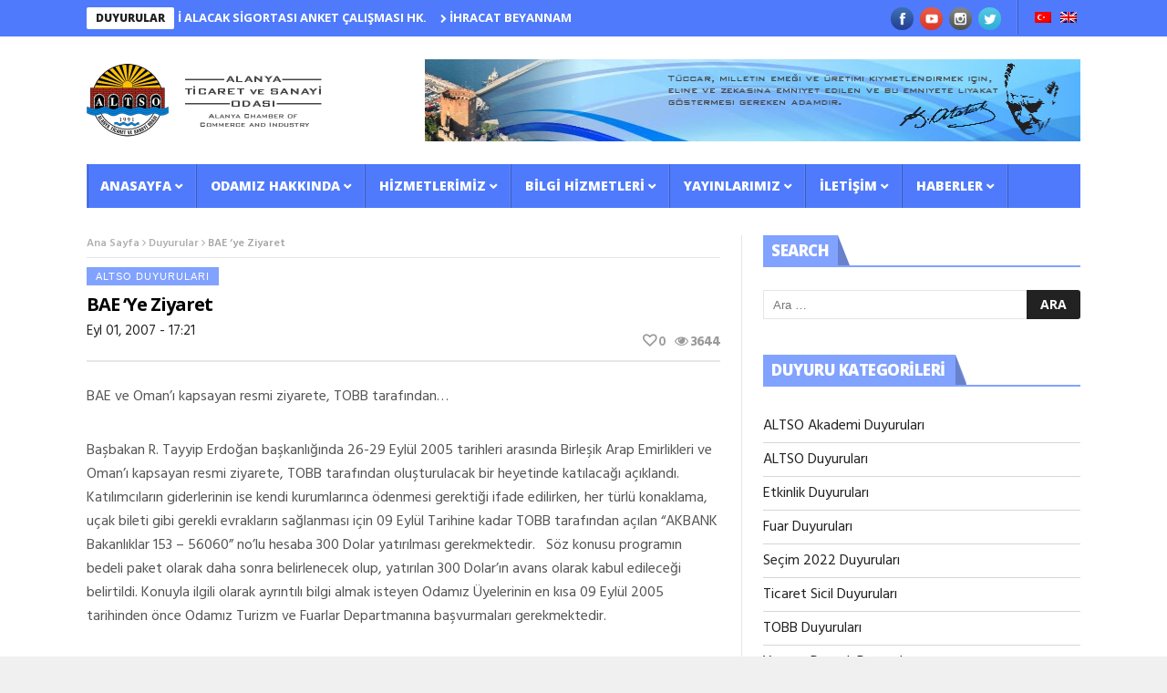

--- FILE ---
content_type: text/html; charset=UTF-8
request_url: https://www.altso.org.tr/duyurular/bae-ye-ziyaret/
body_size: 18621
content:
<!DOCTYPE html>
<!--[if lt IE 7 ]><html class="ie ie6" lang="tr"
xmlns="http://www.w3.org/1999/xhtml"
xmlns:og="http://ogp.me/ns#"
xmlns:fb="http://www.facebook.com/2008/fbml"> <![endif]-->
<!--[if IE 7 ]><html class="ie ie7" lang="tr"
xmlns="http://www.w3.org/1999/xhtml"
xmlns:og="http://ogp.me/ns#"
xmlns:fb="http://www.facebook.com/2008/fbml"> <![endif]-->
<!--[if IE 8 ]><html class="ie ie8" lang="tr"
xmlns="http://www.w3.org/1999/xhtml"
xmlns:og="http://ogp.me/ns#"
xmlns:fb="http://www.facebook.com/2008/fbml"> <![endif]-->
<!--[if IE 9 ]><html class="ie ie9" lang="tr"
xmlns="http://www.w3.org/1999/xhtml"
xmlns:og="http://ogp.me/ns#"
xmlns:fb="http://www.facebook.com/2008/fbml"> <![endif]-->
<!--[if !(IE)]><!--><html lang="tr"
xmlns="http://www.w3.org/1999/xhtml"
xmlns:og="http://ogp.me/ns#"
xmlns:fb="http://www.facebook.com/2008/fbml"> <!--<![endif]-->
<head>
<!-- Basic Page Needs
================================================== -->
<meta charset="UTF-8" />
<title>BAE &#8216;ye Ziyaret | Alanya Ticaret ve Sanayi Odası</title>
<!-- Mobile Specific Metas
================================================== -->
<meta name="viewport" content="width=device-width, initial-scale=1.0">
<!-- Favicons
================================================== -->
<link rel="shortcut icon" href="https://www.altso.org.tr/wp-content/uploads/2016/11/favicon.ico" type="image/x-icon" />       
<title>BAE &#8216;ye Ziyaret &#8211; Alanya Ticaret ve Sanayi Odası</title>
<meta name='robots' content='max-image-preview:large' />
<link rel='dns-prefetch' href='//fonts.googleapis.com' />
<link rel='dns-prefetch' href='//maxcdn.bootstrapcdn.com' />
<link rel="alternate" type="application/rss+xml" title="Alanya Ticaret ve Sanayi Odası &raquo; akışı" href="https://www.altso.org.tr/feed/" />
<link rel="alternate" type="application/rss+xml" title="Alanya Ticaret ve Sanayi Odası &raquo; yorum akışı" href="https://www.altso.org.tr/comments/feed/" />
<link rel="alternate" title="oEmbed (JSON)" type="application/json+oembed" href="https://www.altso.org.tr/wp-json/oembed/1.0/embed?url=https%3A%2F%2Fwww.altso.org.tr%2Fduyurular%2Fbae-ye-ziyaret%2F" />
<link rel="alternate" title="oEmbed (XML)" type="text/xml+oembed" href="https://www.altso.org.tr/wp-json/oembed/1.0/embed?url=https%3A%2F%2Fwww.altso.org.tr%2Fduyurular%2Fbae-ye-ziyaret%2F&#038;format=xml" />
<meta property="lbi:postid" content="652"/>
<meta property="og:locale" content="tr_TR"/>
<meta property="og:title" content="BAE &#8216;ye Ziyaret"/>
<meta property="og:description" content="BAE ve Oman'ı kapsayan resmi ziyarete, TOBB tarafından..." />
<meta property="og:type" content="article"/>
<meta property="og:url" content="https://www.altso.org.tr/duyurular/bae-ye-ziyaret/"/>
<meta property="og:site_name" content="Alanya Ticaret ve Sanayi Odası"/>
<meta name="twitter:card" content="summary" />
<meta name="twitter:description" content="BAE ve Oman'ı kapsayan resmi ziyarete, TOBB tarafından..." />
<meta name="twitter:title" content="BAE &#8216;ye Ziyaret" />
<meta name="fb:app_id" content="521931627819080" />
<style id='wp-img-auto-sizes-contain-inline-css' type='text/css'>
img:is([sizes=auto i],[sizes^="auto," i]){contain-intrinsic-size:3000px 1500px}
/*# sourceURL=wp-img-auto-sizes-contain-inline-css */
</style>
<!-- <link rel='stylesheet' id='aqpb-view-css-css' href='https://www.altso.org.tr/wp-content/plugins/aqua-page-builder/assets/stylesheets/aqpb-view.css?ver=1769461958' type='text/css' media='all' /> -->
<link rel="stylesheet" type="text/css" href="//www.altso.org.tr/wp-content/cache/wpfc-minified/9iumpeui/hn4v0.css" media="all"/>
<style id='wp-block-library-inline-css' type='text/css'>
:root{--wp-block-synced-color:#7a00df;--wp-block-synced-color--rgb:122,0,223;--wp-bound-block-color:var(--wp-block-synced-color);--wp-editor-canvas-background:#ddd;--wp-admin-theme-color:#007cba;--wp-admin-theme-color--rgb:0,124,186;--wp-admin-theme-color-darker-10:#006ba1;--wp-admin-theme-color-darker-10--rgb:0,107,160.5;--wp-admin-theme-color-darker-20:#005a87;--wp-admin-theme-color-darker-20--rgb:0,90,135;--wp-admin-border-width-focus:2px}@media (min-resolution:192dpi){:root{--wp-admin-border-width-focus:1.5px}}.wp-element-button{cursor:pointer}:root .has-very-light-gray-background-color{background-color:#eee}:root .has-very-dark-gray-background-color{background-color:#313131}:root .has-very-light-gray-color{color:#eee}:root .has-very-dark-gray-color{color:#313131}:root .has-vivid-green-cyan-to-vivid-cyan-blue-gradient-background{background:linear-gradient(135deg,#00d084,#0693e3)}:root .has-purple-crush-gradient-background{background:linear-gradient(135deg,#34e2e4,#4721fb 50%,#ab1dfe)}:root .has-hazy-dawn-gradient-background{background:linear-gradient(135deg,#faaca8,#dad0ec)}:root .has-subdued-olive-gradient-background{background:linear-gradient(135deg,#fafae1,#67a671)}:root .has-atomic-cream-gradient-background{background:linear-gradient(135deg,#fdd79a,#004a59)}:root .has-nightshade-gradient-background{background:linear-gradient(135deg,#330968,#31cdcf)}:root .has-midnight-gradient-background{background:linear-gradient(135deg,#020381,#2874fc)}:root{--wp--preset--font-size--normal:16px;--wp--preset--font-size--huge:42px}.has-regular-font-size{font-size:1em}.has-larger-font-size{font-size:2.625em}.has-normal-font-size{font-size:var(--wp--preset--font-size--normal)}.has-huge-font-size{font-size:var(--wp--preset--font-size--huge)}.has-text-align-center{text-align:center}.has-text-align-left{text-align:left}.has-text-align-right{text-align:right}.has-fit-text{white-space:nowrap!important}#end-resizable-editor-section{display:none}.aligncenter{clear:both}.items-justified-left{justify-content:flex-start}.items-justified-center{justify-content:center}.items-justified-right{justify-content:flex-end}.items-justified-space-between{justify-content:space-between}.screen-reader-text{border:0;clip-path:inset(50%);height:1px;margin:-1px;overflow:hidden;padding:0;position:absolute;width:1px;word-wrap:normal!important}.screen-reader-text:focus{background-color:#ddd;clip-path:none;color:#444;display:block;font-size:1em;height:auto;left:5px;line-height:normal;padding:15px 23px 14px;text-decoration:none;top:5px;width:auto;z-index:100000}html :where(.has-border-color){border-style:solid}html :where([style*=border-top-color]){border-top-style:solid}html :where([style*=border-right-color]){border-right-style:solid}html :where([style*=border-bottom-color]){border-bottom-style:solid}html :where([style*=border-left-color]){border-left-style:solid}html :where([style*=border-width]){border-style:solid}html :where([style*=border-top-width]){border-top-style:solid}html :where([style*=border-right-width]){border-right-style:solid}html :where([style*=border-bottom-width]){border-bottom-style:solid}html :where([style*=border-left-width]){border-left-style:solid}html :where(img[class*=wp-image-]){height:auto;max-width:100%}:where(figure){margin:0 0 1em}html :where(.is-position-sticky){--wp-admin--admin-bar--position-offset:var(--wp-admin--admin-bar--height,0px)}@media screen and (max-width:600px){html :where(.is-position-sticky){--wp-admin--admin-bar--position-offset:0px}}
/*# sourceURL=wp-block-library-inline-css */
</style><style id='global-styles-inline-css' type='text/css'>
:root{--wp--preset--aspect-ratio--square: 1;--wp--preset--aspect-ratio--4-3: 4/3;--wp--preset--aspect-ratio--3-4: 3/4;--wp--preset--aspect-ratio--3-2: 3/2;--wp--preset--aspect-ratio--2-3: 2/3;--wp--preset--aspect-ratio--16-9: 16/9;--wp--preset--aspect-ratio--9-16: 9/16;--wp--preset--color--black: #000000;--wp--preset--color--cyan-bluish-gray: #abb8c3;--wp--preset--color--white: #ffffff;--wp--preset--color--pale-pink: #f78da7;--wp--preset--color--vivid-red: #cf2e2e;--wp--preset--color--luminous-vivid-orange: #ff6900;--wp--preset--color--luminous-vivid-amber: #fcb900;--wp--preset--color--light-green-cyan: #7bdcb5;--wp--preset--color--vivid-green-cyan: #00d084;--wp--preset--color--pale-cyan-blue: #8ed1fc;--wp--preset--color--vivid-cyan-blue: #0693e3;--wp--preset--color--vivid-purple: #9b51e0;--wp--preset--gradient--vivid-cyan-blue-to-vivid-purple: linear-gradient(135deg,rgb(6,147,227) 0%,rgb(155,81,224) 100%);--wp--preset--gradient--light-green-cyan-to-vivid-green-cyan: linear-gradient(135deg,rgb(122,220,180) 0%,rgb(0,208,130) 100%);--wp--preset--gradient--luminous-vivid-amber-to-luminous-vivid-orange: linear-gradient(135deg,rgb(252,185,0) 0%,rgb(255,105,0) 100%);--wp--preset--gradient--luminous-vivid-orange-to-vivid-red: linear-gradient(135deg,rgb(255,105,0) 0%,rgb(207,46,46) 100%);--wp--preset--gradient--very-light-gray-to-cyan-bluish-gray: linear-gradient(135deg,rgb(238,238,238) 0%,rgb(169,184,195) 100%);--wp--preset--gradient--cool-to-warm-spectrum: linear-gradient(135deg,rgb(74,234,220) 0%,rgb(151,120,209) 20%,rgb(207,42,186) 40%,rgb(238,44,130) 60%,rgb(251,105,98) 80%,rgb(254,248,76) 100%);--wp--preset--gradient--blush-light-purple: linear-gradient(135deg,rgb(255,206,236) 0%,rgb(152,150,240) 100%);--wp--preset--gradient--blush-bordeaux: linear-gradient(135deg,rgb(254,205,165) 0%,rgb(254,45,45) 50%,rgb(107,0,62) 100%);--wp--preset--gradient--luminous-dusk: linear-gradient(135deg,rgb(255,203,112) 0%,rgb(199,81,192) 50%,rgb(65,88,208) 100%);--wp--preset--gradient--pale-ocean: linear-gradient(135deg,rgb(255,245,203) 0%,rgb(182,227,212) 50%,rgb(51,167,181) 100%);--wp--preset--gradient--electric-grass: linear-gradient(135deg,rgb(202,248,128) 0%,rgb(113,206,126) 100%);--wp--preset--gradient--midnight: linear-gradient(135deg,rgb(2,3,129) 0%,rgb(40,116,252) 100%);--wp--preset--font-size--small: 13px;--wp--preset--font-size--medium: 20px;--wp--preset--font-size--large: 36px;--wp--preset--font-size--x-large: 42px;--wp--preset--spacing--20: 0.44rem;--wp--preset--spacing--30: 0.67rem;--wp--preset--spacing--40: 1rem;--wp--preset--spacing--50: 1.5rem;--wp--preset--spacing--60: 2.25rem;--wp--preset--spacing--70: 3.38rem;--wp--preset--spacing--80: 5.06rem;--wp--preset--shadow--natural: 6px 6px 9px rgba(0, 0, 0, 0.2);--wp--preset--shadow--deep: 12px 12px 50px rgba(0, 0, 0, 0.4);--wp--preset--shadow--sharp: 6px 6px 0px rgba(0, 0, 0, 0.2);--wp--preset--shadow--outlined: 6px 6px 0px -3px rgb(255, 255, 255), 6px 6px rgb(0, 0, 0);--wp--preset--shadow--crisp: 6px 6px 0px rgb(0, 0, 0);}:where(.is-layout-flex){gap: 0.5em;}:where(.is-layout-grid){gap: 0.5em;}body .is-layout-flex{display: flex;}.is-layout-flex{flex-wrap: wrap;align-items: center;}.is-layout-flex > :is(*, div){margin: 0;}body .is-layout-grid{display: grid;}.is-layout-grid > :is(*, div){margin: 0;}:where(.wp-block-columns.is-layout-flex){gap: 2em;}:where(.wp-block-columns.is-layout-grid){gap: 2em;}:where(.wp-block-post-template.is-layout-flex){gap: 1.25em;}:where(.wp-block-post-template.is-layout-grid){gap: 1.25em;}.has-black-color{color: var(--wp--preset--color--black) !important;}.has-cyan-bluish-gray-color{color: var(--wp--preset--color--cyan-bluish-gray) !important;}.has-white-color{color: var(--wp--preset--color--white) !important;}.has-pale-pink-color{color: var(--wp--preset--color--pale-pink) !important;}.has-vivid-red-color{color: var(--wp--preset--color--vivid-red) !important;}.has-luminous-vivid-orange-color{color: var(--wp--preset--color--luminous-vivid-orange) !important;}.has-luminous-vivid-amber-color{color: var(--wp--preset--color--luminous-vivid-amber) !important;}.has-light-green-cyan-color{color: var(--wp--preset--color--light-green-cyan) !important;}.has-vivid-green-cyan-color{color: var(--wp--preset--color--vivid-green-cyan) !important;}.has-pale-cyan-blue-color{color: var(--wp--preset--color--pale-cyan-blue) !important;}.has-vivid-cyan-blue-color{color: var(--wp--preset--color--vivid-cyan-blue) !important;}.has-vivid-purple-color{color: var(--wp--preset--color--vivid-purple) !important;}.has-black-background-color{background-color: var(--wp--preset--color--black) !important;}.has-cyan-bluish-gray-background-color{background-color: var(--wp--preset--color--cyan-bluish-gray) !important;}.has-white-background-color{background-color: var(--wp--preset--color--white) !important;}.has-pale-pink-background-color{background-color: var(--wp--preset--color--pale-pink) !important;}.has-vivid-red-background-color{background-color: var(--wp--preset--color--vivid-red) !important;}.has-luminous-vivid-orange-background-color{background-color: var(--wp--preset--color--luminous-vivid-orange) !important;}.has-luminous-vivid-amber-background-color{background-color: var(--wp--preset--color--luminous-vivid-amber) !important;}.has-light-green-cyan-background-color{background-color: var(--wp--preset--color--light-green-cyan) !important;}.has-vivid-green-cyan-background-color{background-color: var(--wp--preset--color--vivid-green-cyan) !important;}.has-pale-cyan-blue-background-color{background-color: var(--wp--preset--color--pale-cyan-blue) !important;}.has-vivid-cyan-blue-background-color{background-color: var(--wp--preset--color--vivid-cyan-blue) !important;}.has-vivid-purple-background-color{background-color: var(--wp--preset--color--vivid-purple) !important;}.has-black-border-color{border-color: var(--wp--preset--color--black) !important;}.has-cyan-bluish-gray-border-color{border-color: var(--wp--preset--color--cyan-bluish-gray) !important;}.has-white-border-color{border-color: var(--wp--preset--color--white) !important;}.has-pale-pink-border-color{border-color: var(--wp--preset--color--pale-pink) !important;}.has-vivid-red-border-color{border-color: var(--wp--preset--color--vivid-red) !important;}.has-luminous-vivid-orange-border-color{border-color: var(--wp--preset--color--luminous-vivid-orange) !important;}.has-luminous-vivid-amber-border-color{border-color: var(--wp--preset--color--luminous-vivid-amber) !important;}.has-light-green-cyan-border-color{border-color: var(--wp--preset--color--light-green-cyan) !important;}.has-vivid-green-cyan-border-color{border-color: var(--wp--preset--color--vivid-green-cyan) !important;}.has-pale-cyan-blue-border-color{border-color: var(--wp--preset--color--pale-cyan-blue) !important;}.has-vivid-cyan-blue-border-color{border-color: var(--wp--preset--color--vivid-cyan-blue) !important;}.has-vivid-purple-border-color{border-color: var(--wp--preset--color--vivid-purple) !important;}.has-vivid-cyan-blue-to-vivid-purple-gradient-background{background: var(--wp--preset--gradient--vivid-cyan-blue-to-vivid-purple) !important;}.has-light-green-cyan-to-vivid-green-cyan-gradient-background{background: var(--wp--preset--gradient--light-green-cyan-to-vivid-green-cyan) !important;}.has-luminous-vivid-amber-to-luminous-vivid-orange-gradient-background{background: var(--wp--preset--gradient--luminous-vivid-amber-to-luminous-vivid-orange) !important;}.has-luminous-vivid-orange-to-vivid-red-gradient-background{background: var(--wp--preset--gradient--luminous-vivid-orange-to-vivid-red) !important;}.has-very-light-gray-to-cyan-bluish-gray-gradient-background{background: var(--wp--preset--gradient--very-light-gray-to-cyan-bluish-gray) !important;}.has-cool-to-warm-spectrum-gradient-background{background: var(--wp--preset--gradient--cool-to-warm-spectrum) !important;}.has-blush-light-purple-gradient-background{background: var(--wp--preset--gradient--blush-light-purple) !important;}.has-blush-bordeaux-gradient-background{background: var(--wp--preset--gradient--blush-bordeaux) !important;}.has-luminous-dusk-gradient-background{background: var(--wp--preset--gradient--luminous-dusk) !important;}.has-pale-ocean-gradient-background{background: var(--wp--preset--gradient--pale-ocean) !important;}.has-electric-grass-gradient-background{background: var(--wp--preset--gradient--electric-grass) !important;}.has-midnight-gradient-background{background: var(--wp--preset--gradient--midnight) !important;}.has-small-font-size{font-size: var(--wp--preset--font-size--small) !important;}.has-medium-font-size{font-size: var(--wp--preset--font-size--medium) !important;}.has-large-font-size{font-size: var(--wp--preset--font-size--large) !important;}.has-x-large-font-size{font-size: var(--wp--preset--font-size--x-large) !important;}
/*# sourceURL=global-styles-inline-css */
</style>
<style id='classic-theme-styles-inline-css' type='text/css'>
/*! This file is auto-generated */
.wp-block-button__link{color:#fff;background-color:#32373c;border-radius:9999px;box-shadow:none;text-decoration:none;padding:calc(.667em + 2px) calc(1.333em + 2px);font-size:1.125em}.wp-block-file__button{background:#32373c;color:#fff;text-decoration:none}
/*# sourceURL=/wp-includes/css/classic-themes.min.css */
</style>
<!-- <link rel='stylesheet' id='contact-form-7-css' href='https://www.altso.org.tr/wp-content/plugins/contact-form-7/includes/css/styles.css?ver=6.1.4' type='text/css' media='all' /> -->
<!-- <link rel='stylesheet' id='exchrates_style-css' href='https://www.altso.org.tr/wp-content/plugins/leartes-try-exchange-rates/assets/lbi-exchrates-style.css?ver=2.1' type='text/css' media='all' /> -->
<!-- <link rel='stylesheet' id='altso-css-css' href='https://www.altso.org.tr/wp-content/themes/altso-child/css/altso.css?ver=2.0' type='text/css' media='all' /> -->
<!-- <link rel='stylesheet' id='bootstrap-css' href='https://www.altso.org.tr/wp-content/themes/altso-child/includes/bootstrap/css/bootstrap.min.css' type='text/css' media='all' /> -->
<!-- <link rel='stylesheet' id='prettyPhoto-css' href='https://www.altso.org.tr/wp-content/themes/altso-child/includes/prettyPhoto/css/prettyPhoto.css' type='text/css' media='all' /> -->
<link rel="stylesheet" type="text/css" href="//www.altso.org.tr/wp-content/cache/wpfc-minified/e3qesogr/4dxy0.css" media="all"/>
<link rel='stylesheet' id='nanomag_fonts_url-css' href='//fonts.googleapis.com/css?family=Open+Sans%3A300%2C400%2C600%2C700%2C800%2C900%2C400italic%2C700italic%2C900italic%7CHind%3A300%2C400%2C600%2C700%2C800%2C900%2C400italic%2C700italic%2C900italic%7COpen+Sans%3A300%2C400%2C600%2C700%2C800%2C900%2C400italic%2C700italic%2C900italic%7COpen+Sans%3A300%2C400%2C600%2C700%2C800%2C900%2C400italic%2C700italic%2C900italic%7C&#038;subset=latin%2Clatin-ext%2Ccyrillic%2Ccyrillic-ext%2Cgreek%2Cgreek-ext%2Cvietnamese&#038;ver=1.0.0' type='text/css' media='all' />
<link rel='stylesheet' id='font-awesome-css' href='//maxcdn.bootstrapcdn.com/font-awesome/4.7.0/css/font-awesome.min.css?ver=4.7.0' type='text/css' media='all' />
<!-- <link rel='stylesheet' id='gumby-css' href='https://www.altso.org.tr/wp-content/themes/altso/css/gumby.css?ver=1.6' type='text/css' media='all' /> -->
<!-- <link rel='stylesheet' id='carousel-css' href='https://www.altso.org.tr/wp-content/themes/altso/css/owl.carousel.css?ver=1.6' type='text/css' media='all' /> -->
<!-- <link rel='stylesheet' id='owl_theme-css' href='https://www.altso.org.tr/wp-content/themes/altso/css/owl.theme.css?ver=1.6' type='text/css' media='all' /> -->
<!-- <link rel='stylesheet' id='mediaelementplayer-css' href='https://www.altso.org.tr/wp-content/themes/altso/css/mediaelementplayer.css?ver=1.6' type='text/css' media='all' /> -->
<!-- <link rel='stylesheet' id='nanomag_style-css' href='https://www.altso.org.tr/wp-content/themes/altso/style.css?ver=1.6' type='text/css' media='all' /> -->
<!-- <link rel='stylesheet' id='nanomag_responsive-css' href='https://www.altso.org.tr/wp-content/themes/altso/css/responsive.css?ver=1.6' type='text/css' media='all' /> -->
<!-- <link rel='stylesheet' id='nanomag_custom-style-css' href='https://www.altso.org.tr/wp-content/themes/altso/custom_style.php?ver=1.6' type='text/css' media='all' /> -->
<!-- <link rel='stylesheet' id='newsletter-subscription-css' href='https://www.altso.org.tr/wp-content/plugins/newsletter/subscription/style.css?ver=4.8.0' type='text/css' media='all' /> -->
<link rel="stylesheet" type="text/css" href="//www.altso.org.tr/wp-content/cache/wpfc-minified/mc0jzx6g/hn4up.css" media="all"/>
<script type="text/javascript" id="jquery-core-js-extra">
/* <![CDATA[ */
var user_review_script = {"post_id":"652","ajaxurl":"https://www.altso.org.tr/wp-admin/admin-ajax.php"};
//# sourceURL=jquery-core-js-extra
/* ]]> */
</script>
<script src='//www.altso.org.tr/wp-content/cache/wpfc-minified/dfd8pu4k/hn4v1.js' type="text/javascript"></script>
<!-- <script type="text/javascript" src="https://www.altso.org.tr/wp-includes/js/jquery/jquery.min.js?ver=3.7.1" id="jquery-core-js"></script> -->
<!-- <script type="text/javascript" src="https://www.altso.org.tr/wp-includes/js/jquery/jquery-migrate.min.js?ver=3.4.1" id="jquery-migrate-js"></script> -->
<link rel="https://api.w.org/" href="https://www.altso.org.tr/wp-json/" /><link rel="EditURI" type="application/rsd+xml" title="RSD" href="https://www.altso.org.tr/xmlrpc.php?rsd" />
<link rel="canonical" href="https://www.altso.org.tr/duyurular/bae-ye-ziyaret/" />
<link rel='shortlink' href='https://www.altso.org.tr/?p=652' />
<style type="text/css">
.qtranxs_flag_tr {background-image: url(https://www.altso.org.tr/wp-content/plugins/qtranslate-x/flags/tr.png); background-repeat: no-repeat;}
.qtranxs_flag_en {background-image: url(https://www.altso.org.tr/wp-content/plugins/qtranslate-x/flags/gb.png); background-repeat: no-repeat;}
</style>
<link hreflang="tr" href="https://www.altso.org.tr/tr/duyurular/bae-ye-ziyaret/" rel="alternate" />
<link hreflang="en" href="https://www.altso.org.tr/en/duyurular/bae-ye-ziyaret/" rel="alternate" />
<link hreflang="x-default" href="https://www.altso.org.tr/duyurular/bae-ye-ziyaret/" rel="alternate" />
<meta name="generator" content="qTranslate-X 3.4.6.8" />
<!--[if lt IE 9]><script src="https://html5shim.googlecode.com/svn/trunk/html5.js"></script><![endif]-->
<!-- end head -->
</head>
<body class="wp-singular announcements-template-default single single-announcements postid-652 wp-theme-altso wp-child-theme-altso-child magazine_default_layout" itemscope="itemscope" itemtype="http://schema.org/WebPage">
<div id="sb-site" class="body_wraper_full">     			
<!-- Start header -->
<!-- Header6 layout --> 
<header class="header-wraper">
<div class="header_top_wrapper">
<div class="row">
<div class="six columns header-top-left-bar">
<div class="news_ticker_wrapper">
<div class="row">
<div class="twelve columns">
<div id="ticker">
<div class="tickerfloat_wrapper"><div class="tickerfloat"><a href="/duyurular">DUYURULAR</a></div></div>
<div class="marquee" id="mycrawler">
<div>
<span class="ticker_dot"><i class="fa fa-chevron-right"></i></span><a class="ticker_title" href="https://www.altso.org.tr/duyurular/devlet-destekli-alacak-sigortasi-anket-calismasi-hk/">DEVLET DESTEKLİ ALACAK SİGORTASI ANKET ÇALIŞMASI HK.</a>
</div>
<div>
<span class="ticker_dot"><i class="fa fa-chevron-right"></i></span><a class="ticker_title" href="https://www.altso.org.tr/duyurular/ihracat-beyannamelerinin-kapatilmasi-4/">İHRACAT BEYANNAMELERİNİN KAPATILMASI</a>
</div>
<div>
<span class="ticker_dot"><i class="fa fa-chevron-right"></i></span><a class="ticker_title" href="https://www.altso.org.tr/duyurular/tekknofest-2026-basvurulari-hakkinda/">TEKKNOFEST 2026 BAŞVURULARI HAKKINDA</a>
</div>
<div>
<span class="ticker_dot"><i class="fa fa-chevron-right"></i></span><a class="ticker_title" href="https://www.altso.org.tr/duyurular/bina-ve-site-yoneticiligi-egitimi-3/">BİNA VE SİTE YÖNETİCİLİĞİ EĞİTİMİ</a>
</div>
<div>
<span class="ticker_dot"><i class="fa fa-chevron-right"></i></span><a class="ticker_title" href="https://www.altso.org.tr/duyurular/yillik-isletme-cetveli-hakkinda/">YILLIK İŞLETME CETVELİ HAKKINDA</a>
</div>
<div>
<span class="ticker_dot"><i class="fa fa-chevron-right"></i></span><a class="ticker_title" href="https://www.altso.org.tr/duyurular/ingilizce-a2-seviye-kursu/">İNGİLİZCE (A2 SEVİYE) KURSU</a>
</div>
<div>
<span class="ticker_dot"><i class="fa fa-chevron-right"></i></span><a class="ticker_title" href="https://www.altso.org.tr/duyurular/almanca-a2-seviye-kursu/">ALMANCA (A2 SEVİYE) KURSU</a>
</div>
<div>
<span class="ticker_dot"><i class="fa fa-chevron-right"></i></span><a class="ticker_title" href="https://www.altso.org.tr/duyurular/toksik-kimyasal-maddeler-ve-prekursorlerinin-bildirimi/">TOKSİK KİMYASAL MADDELER VE PREKÜRSÖRLERİNİN BİLDİRİMİ</a>
</div>
<div>
<span class="ticker_dot"><i class="fa fa-chevron-right"></i></span><a class="ticker_title" href="https://www.altso.org.tr/duyurular/ithalat-kontrol-sistemi-2-ics2/">İTHALAT KONTROL SİSTEMİ 2 (ICS2)</a>
</div>
<div>
<span class="ticker_dot"><i class="fa fa-chevron-right"></i></span><a class="ticker_title" href="https://www.altso.org.tr/duyurular/taksonomi-belgesi-hakkinda/">TAKSONOMİ BELGESİ HAKKINDA</a>
</div>
</div>
</div>
</div>
</div>
</div>
</div>
<div class="six columns header-top-right-bar">
<a class="open toggle-lef sb-toggle-left navbar-left" href="#nav">
<div class="navicon-line"></div>
<div class="navicon-line"></div>
<div class="navicon-line"></div>
</a>
<div id="lang_block_top">
<div class="lang-switch">
<ul class="language-chooser language-chooser-image qtranxs_language_chooser" id="qtranslate-chooser">
<li class="lang-tr active"><a href="https://www.altso.org.tr/tr/duyurular/bae-ye-ziyaret/" hreflang="tr" title="Turkish (tr)" class="qtranxs_image qtranxs_image_tr"><img src="https://www.altso.org.tr/wp-content/plugins/qtranslate-x/flags/tr.png" alt="Turkish (tr)" /><span style="display:none">Turkish</span></a></li>
<li class="lang-en"><a href="https://www.altso.org.tr/en/duyurular/bae-ye-ziyaret/" hreflang="en" title="English (en)" class="qtranxs_image qtranxs_image_en"><img src="https://www.altso.org.tr/wp-content/plugins/qtranslate-x/flags/gb.png" alt="English (en)" /><span style="display:none">English</span></a></li>
</ul><div class="qtranxs_widget_end"></div>
</div>
<div class="clearfix"></div>
</div>
<ul class="social-icons-list top-bar-social">
<li><a href="https://www.facebook.com/Altso-Alanya-807696475975426/" target="_blank"><img src="https://www.altso.org.tr/wp-content/themes/altso/img/icons/facebook.png" alt="Facebook"></a></li>                    <li><a href="https://www.youtube.com/@alanyatso" target="_blank"><img src="https://www.altso.org.tr/wp-content/themes/altso/img/icons/youtube.png" alt="Youtube"></a></li>     <li><a href="https://www.instagram.com/alanyatso/?igshid=1kr9xvrzaihlg" target="_blank"><img src="https://www.altso.org.tr/wp-content/themes/altso/img/icons/instagram.png" alt="Instagram"></a></li>               <li><a href="https://x.com/AlanyaTSO" target="_blank"><img src="https://www.altso.org.tr/wp-content/themes/altso/img/icons/twitter.png" alt="Twitter"></a></li>                                                     </ul>  
<div class="clearfix"></div>
</div>
</div>
</div>
<div class="header_main_wrapper"> 
<div class="row">
<div class="four columns header-top-left">
<!-- begin logo -->
<a href="https://www.altso.org.tr/">
<img src="https://www.altso.org.tr/wp-content/uploads/2016/11/altso-logo.png" alt="ALTSO" id="theme_logo_img" />
</a>
<!-- end logo -->
</div>
<div class="eight columns header-top-right">  
<div class="widget">
<div class="ads728x90-thumb">
<img src="/wp-content/uploads/2016/11/altsoheader.png" alt="" />
</div> 	
</div> 
</div>
</div>
</div>
<!-- end header, logo, top ads -->
<!-- Start Main menu -->
<div id="menu_wrapper" class="menu_wrapper menu_sticky">
<div class="menu_border_top_full"></div>
<div class="row">
<div class="main_menu twelve columns"> 
<div class="menu_border_top"></div>
<!-- main menu -->
<div class="menu-primary-container main-menu">
<ul id="mainmenu" class="sf-menu"><li id="menu-item-232" class="megamenu columns-4 color-1 menu-item menu-item-type-post_type menu-item-object-page menu-item-home menu-item-has-children"><a href="https://www.altso.org.tr/">Anasayfa<span class="border-menu"></span></a><ul class="sub-menu">	<li id="menu-item-7083" class="altso-mega-submenu hide hidden menu-item menu-item-type-post_type menu-item-object-page"><a href="https://www.altso.org.tr/baskanin-mesaji/">Başkanın Mesajı<span class="border-menu"></span></a><ul class="sub-menu menu_post_feature altso-menu1-sb"><li><div id="lbi-altso-single-page-3" class="widget lbi-widget lbi-altso-single-page"><div class="widget-single-page baskan-mesaj page-in-menu"><figure><a href="https://www.altso.org.tr/baskanin-mesaji/"><img width="400" height="267" src="https://www.altso.org.tr/wp-content/uploads/2022/11/altso_baskan-eray_erdem.jpg" class="attachment-400x9999 size-400x9999 wp-post-image" alt="Başkan: Eray ERDEM" title="Başkan: Eray ERDEM" decoding="async" fetchpriority="high" srcset="https://www.altso.org.tr/wp-content/uploads/2022/11/altso_baskan-eray_erdem.jpg 1200w, https://www.altso.org.tr/wp-content/uploads/2022/11/altso_baskan-eray_erdem-300x200.jpg 300w, https://www.altso.org.tr/wp-content/uploads/2022/11/altso_baskan-eray_erdem-1024x683.jpg 1024w, https://www.altso.org.tr/wp-content/uploads/2022/11/altso_baskan-eray_erdem-768x512.jpg 768w" sizes="(max-width: 400px) 100vw, 400px" /></a></figure><span class="single-page-sub-title">Başkan: Eray ERDEM</span></div></div></li></ul></li>
<li id="menu-item-8964" class="menu-item menu-item-type-post_type menu-item-object-page menu-item-has-children"><a href="https://www.altso.org.tr/odamiz-hakkinda/uyelerimiz/">Üyelerimiz<span class="border-menu"></span></a><ul class="sub-menu">		<li id="menu-item-7092" class="menu-item menu-item-type-custom menu-item-object-custom"><a target="_blank" href="https://eoda.altso.org.tr/index.asp?l=tr&amp;f=2">Üye Firma Arama<span class="border-menu"></span></a></li>
<li id="menu-item-8965" class="hidden menu-item menu-item-type-post_type menu-item-object-page"><a href="https://www.altso.org.tr/?page_id=8766">Meslek Grubuna Göre Üyeler<span class="border-menu"></span></a></li>
<li id="menu-item-8963" class="menu-item menu-item-type-post_type menu-item-object-page"><a href="https://www.altso.org.tr/odamiz-hakkinda/uyelerimiz/uye-istatistikleri/">Üye İstatistikleri<span class="border-menu"></span></a></li>
<li id="menu-item-8962" class="menu-item menu-item-type-post_type menu-item-object-page"><a href="https://www.altso.org.tr/odamiz-hakkinda/uyelerimiz/ithalat-yapan-uyeler/">İthalat Yapan Üyeler<span class="border-menu"></span></a></li>
<li id="menu-item-8961" class="menu-item menu-item-type-post_type menu-item-object-page"><a href="https://www.altso.org.tr/odamiz-hakkinda/uyelerimiz/kapasite-raporu-alan-uyeler/">Kapasite Raporu Alan Üyeler<span class="border-menu"></span></a></li>
</ul></li>
<li id="menu-item-7087" class="menu-item menu-item-type-post_type_archive menu-item-object-announcements menu-item-has-children"><a href="https://www.altso.org.tr/duyurular/">Duyurular<span class="border-menu"></span></a><ul class="sub-menu">		<li id="menu-item-7088" class="menu-item menu-item-type-taxonomy menu-item-object-announcement_category current-announcements-ancestor current-menu-parent current-announcements-parent"><a href="https://www.altso.org.tr/duyuru-kategorisi/altso-duyurulari/">ALTSO Duyuruları<span class="border-menu"></span></a></li>
<li id="menu-item-7091" class="menu-item menu-item-type-taxonomy menu-item-object-announcement_category"><a href="https://www.altso.org.tr/duyuru-kategorisi/ticaret-sicil-duyurulari/">Ticaret Sicil Duyuruları<span class="border-menu"></span></a></li>
<li id="menu-item-7089" class="menu-item menu-item-type-taxonomy menu-item-object-announcement_category"><a href="https://www.altso.org.tr/duyuru-kategorisi/fuar-duyurulari/">Fuar Duyuruları<span class="border-menu"></span></a></li>
<li id="menu-item-7090" class="menu-item menu-item-type-taxonomy menu-item-object-announcement_category"><a href="https://www.altso.org.tr/duyuru-kategorisi/yeni-ttk-duyurulari/">Yeni TTK Duyuruları<span class="border-menu"></span></a></li>
</ul></li>
<li id="menu-item-8970" class="altso-mega-submenu menu-item menu-item-type-post_type menu-item-object-page"><a href="https://www.altso.org.tr/dilekce-ve-formlar/">Dilekçe ve Formlar<span class="border-menu"></span></a><ul class="sub-menu menu_post_feature altso-menu2-sb"><li><div id="nav_menu-2" class="widget lbi-widget widget_nav_menu"><div class="menu-form-menu-for-main-menu-widget-container"><ul id="menu-form-menu-for-main-menu-widget" class="menu"><li class="menu-item menu-item-type-post_type menu-item-object-page menu-item-9052"><a href="https://www.altso.org.tr/dilekce-ve-formlar/uye-bilgi-guncelleme-formu/">Üye Bilgi Güncelleme Formu</a></li>
<li class="menu-item menu-item-type-post_type menu-item-object-page menu-item-9053"><a href="https://www.altso.org.tr/?page_id=7907">Üye Görüş ve Öneri Formu</a></li>
<li class="menu-item menu-item-type-post_type menu-item-object-page menu-item-9050"><a href="https://www.altso.org.tr/dilekce-ve-formlar/altso-uye-memnuniyet-anketi/">Üye Memnuniyet Anketi</a></li>
</ul></div></div><div id="newsletterwidgetminimal-3" class="widget lbi-widget widget_newsletterwidgetminimal"><div class="tnp tnp-widget-minimal min-mega"><form action="https://www.altso.org.tr/?na=s" method="post"><input type="hidden" name="nr" value="widget-minimal"/><span>E-Bülten</span><input class="tnp-email" type="email" required name="ne" value="" placeholder="Email"><input class="tnp-submit" type="submit" value="Kaydol"></form></div></div></li></ul></li>
</ul></li>
<li id="menu-item-9061" class="megamenu columns-4 altso-mega-menu color-2 menu-item menu-item-type-post_type menu-item-object-page menu-item-has-children"><a href="https://www.altso.org.tr/odamiz-hakkinda/">Odamız Hakkında<span class="border-menu"></span></a><ul class="sub-menu">	<li id="menu-item-8978" class="menu-item menu-item-type-post_type menu-item-object-page menu-item-has-children"><a href="https://www.altso.org.tr/odamiz-hakkinda/">Odamız Hakkında<span class="border-menu"></span></a><ul class="sub-menu">		<li id="menu-item-8979" class="menu-item menu-item-type-post_type menu-item-object-page"><a href="https://www.altso.org.tr/odamiz-hakkinda/tarihce/">Tarihçe<span class="border-menu"></span></a></li>
<li id="menu-item-8977" class="menu-item menu-item-type-post_type menu-item-object-page"><a href="https://www.altso.org.tr/odamiz-hakkinda/basinda-odamiz/">Basında Odamız<span class="border-menu"></span></a></li>
<li id="menu-item-9090" class="menu-item menu-item-type-post_type menu-item-object-page"><a href="https://www.altso.org.tr/odamiz-hakkinda/oda-logosu/">Oda Logosu<span class="border-menu"></span></a></li>
<li id="menu-item-9340" class="menu-item menu-item-type-post_type menu-item-object-page"><a href="https://www.altso.org.tr/etkinlik-takvimi/">Etkinlik Takvimi<span class="border-menu"></span></a></li>
</ul></li>
<li id="menu-item-7503" class="menu-item menu-item-type-post_type menu-item-object-page menu-item-has-children"><a href="https://www.altso.org.tr/yonetim-ve-organizasyon/">Yönetim ve Organizasyon<span class="border-menu"></span></a><ul class="sub-menu">		<li id="menu-item-7504" class="menu-item menu-item-type-post_type menu-item-object-page"><a href="https://www.altso.org.tr/yonetim-ve-organizasyon/oda-meclisi/">Oda Meclisi<span class="border-menu"></span></a></li>
<li id="menu-item-7505" class="menu-item menu-item-type-post_type menu-item-object-page"><a href="https://www.altso.org.tr/yonetim-ve-organizasyon/yonetim-kurulu/">Yönetim Kurulu<span class="border-menu"></span></a></li>
<li id="menu-item-7506" class="menu-item menu-item-type-post_type menu-item-object-page"><a href="https://www.altso.org.tr/yonetim-ve-organizasyon/meslek-komiteleri/">Meslek Komiteleri<span class="border-menu"></span></a></li>
<li id="menu-item-7507" class="menu-item menu-item-type-post_type menu-item-object-page"><a href="/birimler/genel-sekreterlik/">Genel Sekreterlik<span class="border-menu"></span></a></li>
</ul></li>
<li id="menu-item-7113" class="menu-item menu-item-type-custom menu-item-object-custom menu-item-has-children"><a href="/odamiz-hakkinda/">Kurumsal<span class="border-menu"></span></a><ul class="sub-menu">		<li id="menu-item-8982" class="menu-item menu-item-type-post_type menu-item-object-page"><a href="https://www.altso.org.tr/odamiz-hakkinda/oda-teskilati-ve-gorevleri/">Oda Teşkilatı ve Görevleri<span class="border-menu"></span></a></li>
<li id="menu-item-8985" class="menu-item menu-item-type-post_type menu-item-object-page"><a href="https://www.altso.org.tr/odamiz-hakkinda/hizmet-standartlari/">Hizmet Standartları<span class="border-menu"></span></a></li>
<li id="menu-item-8983" class="menu-item menu-item-type-post_type menu-item-object-page"><a href="https://www.altso.org.tr/odamiz-hakkinda/politikalarimiz/">Politikalarımız<span class="border-menu"></span></a></li>
<li id="menu-item-8984" class="menu-item menu-item-type-post_type menu-item-object-page"><a href="https://www.altso.org.tr/odamiz-hakkinda/vizyon-misyon-ve-degerlerimiz/">Vizyon, Misyon ve Değerlerimiz<span class="border-menu"></span></a></li>
<li id="menu-item-345170" class="menu-item menu-item-type-custom menu-item-object-custom"><a href="/odamiz-hakkinda/vizyon-misyon-ve-degerlerimiz/">Altso İş Planı ve Stratejik Plan<span class="border-menu"></span></a></li>
</ul></li>
<li id="menu-item-9055" class="menu-item menu-item-type-post_type menu-item-object-page menu-item-has-children"><a href="https://www.altso.org.tr/kurul-ve-komisyonlar/">Kurul ve Komisyonlar<span class="border-menu"></span></a><ul class="sub-menu">		<li id="menu-item-9057" class="menu-item menu-item-type-post_type menu-item-object-page"><a href="https://www.altso.org.tr/kurul-ve-komisyonlar/kadin-girisimciler-kurulu/">Kadın Girişimciler Kurulu<span class="border-menu"></span></a></li>
<li id="menu-item-9056" class="menu-item menu-item-type-post_type menu-item-object-page"><a href="https://www.altso.org.tr/kurul-ve-komisyonlar/genc-girisimciler-kurulu/">Genç Girişimciler Kurulu<span class="border-menu"></span></a></li>
<li id="menu-item-9058" class="menu-item menu-item-type-post_type menu-item-object-page"><a href="https://www.altso.org.tr/kurul-ve-komisyonlar/turizm-komisyonu/">Turizm Çalışma Komisyonu<span class="border-menu"></span></a></li>
<li id="menu-item-9059" class="menu-item menu-item-type-post_type menu-item-object-page"><a href="https://www.altso.org.tr/kurul-ve-komisyonlar/tarim-komisyonu/">Tarım Çalışma Komisyonu<span class="border-menu"></span></a></li>
<li id="menu-item-9060" class="menu-item menu-item-type-post_type menu-item-object-page"><a href="https://www.altso.org.tr/kurul-ve-komisyonlar/ticaret-komisyonu/">Ticari Ve Üretim Geliştirme Komisyonu<span class="border-menu"></span></a></li>
</ul></li>
</ul></li>
<li id="menu-item-9076" class="megamenu columns-4 altso-mega-menu color-3 menu-item menu-item-type-post_type_archive menu-item-object-services menu-item-has-children"><a href="https://www.altso.org.tr/hizmetlerimiz/">Hizmetlerimiz<span class="border-menu"></span></a><ul class="sub-menu">	<li id="menu-item-9250" class="menu-item menu-item-type-post_type menu-item-object-page menu-item-has-children"><a href="https://www.altso.org.tr/_hizmetlerimiz/hizmet-birimleri/">Hizmet Birimleri<span class="border-menu"></span></a><ul class="sub-menu">		<li id="menu-item-9080" class="menu-item menu-item-type-taxonomy menu-item-object-services_department"><a href="https://www.altso.org.tr/hizmet-birimi/ticaret-oda-sicili/">Ticaret / Oda Sicili<span class="border-menu"></span></a></li>
<li id="menu-item-9079" class="menu-item menu-item-type-taxonomy menu-item-object-services_department"><a href="https://www.altso.org.tr/hizmet-birimi/ticaret-servisi/">Ticaret Servisi<span class="border-menu"></span></a></li>
<li id="menu-item-9081" class="menu-item menu-item-type-taxonomy menu-item-object-services_department"><a href="https://www.altso.org.tr/hizmet-birimi/turizm-dis-iliskiler-ve-fuarlar/">Turizm Dış İlişkiler ve Fuarlar<span class="border-menu"></span></a></li>
<li id="menu-item-9082" class="menu-item menu-item-type-taxonomy menu-item-object-services_department"><a href="https://www.altso.org.tr/hizmet-birimi/egitim-merkezi/">Eğitim Merkezi<span class="border-menu"></span></a></li>
<li id="menu-item-9092" class="menu-item menu-item-type-post_type menu-item-object-services"><a href="https://www.altso.org.tr/hizmetlerimiz/kosgeb-hizmet-birimi/">KOSGEB Hizmet Birimi<span class="border-menu"></span></a></li>
<li id="menu-item-354300" class="ellipsis menu-item menu-item-type-post_type menu-item-object-services"><a href="https://www.altso.org.tr/hizmetlerimiz/turk-patent-ve-marka-kurumu-bilgi-ve-dokuman-birimi/">Türk Patent Sınai Mülkiyet ve Danışma Birimi<span class="border-menu"></span></a></li>
</ul></li>
<li id="menu-item-9251" class="menu-item menu-item-type-post_type menu-item-object-page menu-item-has-children"><a href="https://www.altso.org.tr/_hizmetlerimiz/hizmet-kategorileri/">Hizmet Kategorileri<span class="border-menu"></span></a><ul class="sub-menu">		<li id="menu-item-9089" class="menu-item menu-item-type-taxonomy menu-item-object-services_category"><a href="https://www.altso.org.tr/hizmet-tipi/ticaret-sicil-hizmetleri/">Ticaret Sicil Hizmetleri<span class="border-menu"></span></a></li>
<li id="menu-item-9088" class="menu-item menu-item-type-taxonomy menu-item-object-services_category"><a href="https://www.altso.org.tr/hizmet-tipi/ticaret-hizmetleri/">Ticaret Hizmetleri<span class="border-menu"></span></a></li>
<li id="menu-item-9085" class="menu-item menu-item-type-taxonomy menu-item-object-services_category"><a href="https://www.altso.org.tr/hizmet-tipi/egitim-hizmetleri/">Eğitim Hizmetleri<span class="border-menu"></span></a></li>
<li id="menu-item-9087" class="menu-item menu-item-type-taxonomy menu-item-object-services_category"><a href="https://www.altso.org.tr/hizmet-tipi/tahkim-uygulamasi/">Tahkim Uygulaması<span class="border-menu"></span></a></li>
<li id="menu-item-9086" class="menu-item menu-item-type-taxonomy menu-item-object-services_category"><a href="https://www.altso.org.tr/hizmet-tipi/onay-hizmetleri/">Onay Hizmetleri<span class="border-menu"></span></a></li>
<li id="menu-item-9083" class="menu-item menu-item-type-taxonomy menu-item-object-services_category"><a href="https://www.altso.org.tr/hizmet-tipi/belge-ve-raporlar/">Belge ve Raporlar<span class="border-menu"></span></a></li>
</ul></li>
<li id="menu-item-9084" class="menu-item menu-item-type-taxonomy menu-item-object-services_category menu-item-has-children"><a href="https://www.altso.org.tr/hizmet-tipi/diger-hizmetler/">Diğer Hizmetler<span class="border-menu"></span></a><ul class="sub-menu">		<li id="menu-item-9105" class="hidden menu-item menu-item-type-post_type menu-item-object-services"><a href="https://www.altso.org.tr/?post_type=services&amp;p=7947">Avantaj Kart Uygulamaları<span class="border-menu"></span></a></li>
<li id="menu-item-9112" class="menu-item menu-item-type-post_type menu-item-object-services"><a href="https://www.altso.org.tr/hizmetlerimiz/egitim-ve-seminer-programi/">Eğitim ve seminer Programı<span class="border-menu"></span></a></li>
<li id="menu-item-9107" class="menu-item menu-item-type-post_type menu-item-object-services"><a href="https://www.altso.org.tr/hizmetlerimiz/fuar-ve-heyet-organizasyonlari/">Fuar ve Heyet Organizasyonları<span class="border-menu"></span></a></li>
<li id="menu-item-9111" class="menu-item menu-item-type-post_type menu-item-object-services"><a href="https://www.altso.org.tr/hizmetlerimiz/bilirkisi-raporu/">Bilirkişi Raporu<span class="border-menu"></span></a></li>
</ul></li>
<li id="menu-item-9093" class="menu-item menu-item-type-taxonomy menu-item-object-services_category menu-item-has-children"><a href="https://www.altso.org.tr/hizmet-tipi/diger-hizmetler/">Diğer Hizmetler<span class="border-menu"></span></a><ul class="sub-menu">		<li id="menu-item-9108" class="menu-item menu-item-type-post_type menu-item-object-services"><a href="https://www.altso.org.tr/hizmetlerimiz/konferans-ve-toplanti-salonu-hizmeti/">Konferans ve Toplantı Salonu Hizmeti<span class="border-menu"></span></a></li>
<li id="menu-item-9104" class="menu-item menu-item-type-post_type menu-item-object-services"><a href="https://www.altso.org.tr/hizmetlerimiz/altso-kutuphane-kitap-sorgulama/">ALTSO Kütüphane Kitap Sorgulama<span class="border-menu"></span></a></li>
<li id="menu-item-9103" class="menu-item menu-item-type-post_type menu-item-object-services"><a href="https://www.altso.org.tr/hizmetlerimiz/tez-destegi-talimati/">Tez Desteği Talimatı<span class="border-menu"></span></a></li>
<li id="menu-item-9585" class="menu-item menu-item-type-taxonomy menu-item-object-services_department"><a href="https://www.altso.org.tr/hizmet-birimi/voc-test-merkezi/">Voc-Test Merkezi<span class="border-menu"></span></a></li>
<li id="menu-item-9115" class="menu-normal menu-italic menu-item menu-item-type-post_type_archive menu-item-object-services"><a href="https://www.altso.org.tr/hizmetlerimiz/">Tüm Hizmetlerimiz &#8230;<span class="border-menu"></span></a></li>
</ul></li>
</ul></li>
<li id="menu-item-9067" class="color-5 menu-item menu-item-type-post_type_archive menu-item-object-informatical menu-item-has-children"><a href="https://www.altso.org.tr/bilgi-hizmetleri/">Bilgi Hizmetleri<span class="border-menu"></span></a><ul class="sub-menu">	<li id="menu-item-9070" class="menu-item menu-item-type-taxonomy menu-item-object-informatical_category"><a href="https://www.altso.org.tr/bilgi-hizmet-tipi/aklinizda-bulunsun/">Aklınızda Bulunsun<span class="border-menu"></span></a></li>
<li id="menu-item-9072" class="menu-item menu-item-type-taxonomy menu-item-object-informatical_category"><a href="https://www.altso.org.tr/bilgi-hizmet-tipi/tobb-oda-mevzuati/">TOBB / Oda Mevzuatı<span class="border-menu"></span></a></li>
<li id="menu-item-9095" class="menu-item menu-item-type-post_type_archive menu-item-object-fairs menu-item-has-children"><a href="https://www.altso.org.tr/fuarlar/">Fuarlar<span class="border-menu"></span></a><ul class="sub-menu">		<li id="menu-item-9099" class="menu-item menu-item-type-taxonomy menu-item-object-fair_category"><a href="https://www.altso.org.tr/fuar-kategorisi/yurtici-fuarlar/">Yurtiçi Fuarlar<span class="border-menu"></span></a></li>
<li id="menu-item-9097" class="menu-item menu-item-type-taxonomy menu-item-object-fair_category"><a href="https://www.altso.org.tr/fuar-kategorisi/yurtdisi-fuarlar/">Yurtdışı Fuarlar<span class="border-menu"></span></a></li>
<li id="menu-item-9096" class="menu-item menu-item-type-taxonomy menu-item-object-fair_category"><a href="https://www.altso.org.tr/fuar-kategorisi/antalya-fuarlari/">Antalya Fuarları<span class="border-menu"></span></a></li>
<li id="menu-item-9098" class="menu-item menu-item-type-taxonomy menu-item-object-fair_category"><a href="https://www.altso.org.tr/fuar-kategorisi/yurtdisi-turizm-fuarlari/">Yurtdışı Turizm Fuarları<span class="border-menu"></span></a></li>
</ul></li>
<li id="menu-item-9071" class="menu-item menu-item-type-taxonomy menu-item-object-informatical_category"><a href="https://www.altso.org.tr/bilgi-hizmet-tipi/is-ve-isbirligi-firsatlari/">İş ve İşbirliği Fırsatları<span class="border-menu"></span></a></li>
<li id="menu-item-9073" class="menu-item menu-item-type-taxonomy menu-item-object-informatical_category"><a href="https://www.altso.org.tr/bilgi-hizmet-tipi/girisimci-rehberi/">Girişimci Rehberi<span class="border-menu"></span></a></li>
<li id="menu-item-9068" class="menu-item menu-item-type-taxonomy menu-item-object-informatical_category"><a href="https://www.altso.org.tr/bilgi-hizmet-tipi/yabanci-uyruklular-rehberi/">Yabancı Uyruklular Rehberi<span class="border-menu"></span></a></li>
<li id="menu-item-9074" class="menu-item menu-item-type-taxonomy menu-item-object-informatical_category"><a href="https://www.altso.org.tr/bilgi-hizmet-tipi/resmi-gazete/">Resmi Gazete<span class="border-menu"></span></a></li>
<li id="menu-item-9069" class="menu-item menu-item-type-taxonomy menu-item-object-informatical_category"><a href="https://www.altso.org.tr/bilgi-hizmet-tipi/onemli-telefonlar/">Önemli Telefonlar<span class="border-menu"></span></a></li>
<li id="menu-item-345150" class="menu-item menu-item-type-custom menu-item-object-custom"><a target="_blank" href="https://www.tobb.org.tr/UlkeRehberi/Sayfalar/AnaSayfa.php">Ülke Rehberleri<span class="border-menu"></span></a></li>
</ul></li>
<li id="menu-item-9062" class="color-6 menu-item menu-item-type-post_type_archive menu-item-object-publications menu-item-has-children"><a href="https://www.altso.org.tr/yayinlarimiz/">Yayınlarımız<span class="border-menu"></span></a><ul class="sub-menu">	<li id="menu-item-9063" class="menu-item menu-item-type-taxonomy menu-item-object-publication_category"><a href="https://www.altso.org.tr/yayin-kategorisi/altso-dergi/">Altso Dergi<span class="border-menu"></span></a></li>
<li id="menu-item-9065" class="menu-item menu-item-type-taxonomy menu-item-object-publication_category"><a href="https://www.altso.org.tr/yayin-kategorisi/alanya-ekonomik-rapor/">Alanya Ekonomik Rapor<span class="border-menu"></span></a></li>
<li id="menu-item-9064" class="menu-item menu-item-type-taxonomy menu-item-object-publication_category"><a href="https://www.altso.org.tr/yayin-kategorisi/diger-yayinlar-ve-raporlar/">Diğer Yayınlar ve Raporlar<span class="border-menu"></span></a></li>
<li id="menu-item-9066" class="menu-item menu-item-type-taxonomy menu-item-object-publication_category"><a href="https://www.altso.org.tr/yayin-kategorisi/raporlar-ve-dosyalar/">Raporlar ve Dosyalar<span class="border-menu"></span></a></li>
</ul></li>
<li id="menu-item-231" class="color-8 menu-item menu-item-type-post_type menu-item-object-page menu-item-has-children"><a href="https://www.altso.org.tr/iletisim/">İletişim<span class="border-menu"></span></a><ul class="sub-menu">	<li id="menu-item-8976" class="menu-item menu-item-type-post_type menu-item-object-page"><a href="https://www.altso.org.tr/dilekce-ve-formlar/">Dilekçe ve Formlar<span class="border-menu"></span></a></li>
<li id="menu-item-8971" class="menu-item menu-item-type-post_type menu-item-object-page"><a href="https://www.altso.org.tr/dilekce-ve-formlar/bilgi-edinme-basvuru-formu-tuzel-kisiler-icin/">Bilgi Edinme Başvuru Formu (Tüzel Kişiler İçin)<span class="border-menu"></span></a></li>
<li id="menu-item-8972" class="menu-item menu-item-type-post_type menu-item-object-page"><a href="https://www.altso.org.tr/dilekce-ve-formlar/bilgi-edinme-basvuru-formu-gercek-kisiler-icin/">Bilgi Edinme Başvuru Formu (Gerçek Kişiler İçin)<span class="border-menu"></span></a></li>
<li id="menu-item-9054" class="hidden menu-item menu-item-type-post_type_archive menu-item-object-press"><a href="https://www.altso.org.tr/basin/">Basın Odası<span class="border-menu"></span></a></li>
</ul></li>
<li id="menu-item-9166" class="color-10 menu-item menu-item-type-post_type menu-item-object-page current_page_parent menu-item-has-children"><a href="https://www.altso.org.tr/haberler/">Haberler<span class="border-menu"></span></a><ul class="sub-menu">	<li id="menu-item-9167" class="menu-item menu-item-type-taxonomy menu-item-object-category"><a href="https://www.altso.org.tr/kategori/genel/">Genel<span class="border-menu"></span></a></li>
<li id="menu-item-9168" class="menu-item menu-item-type-taxonomy menu-item-object-category"><a href="https://www.altso.org.tr/kategori/odamiz-hakkinda/">Odamız Hakkında<span class="border-menu"></span></a></li>
<li id="menu-item-9169" class="menu-item menu-item-type-taxonomy menu-item-object-category"><a href="https://www.altso.org.tr/kategori/egitim/">Eğitim<span class="border-menu"></span></a></li>
<li id="menu-item-9170" class="menu-item menu-item-type-taxonomy menu-item-object-category"><a href="https://www.altso.org.tr/kategori/sosyal-sorumluluk/">Sosyal Sorumluluk<span class="border-menu"></span></a></li>
<li id="menu-item-9171" class="menu-item menu-item-type-taxonomy menu-item-object-category"><a href="https://www.altso.org.tr/kategori/is-olanaklari/">İş Olanakları<span class="border-menu"></span></a></li>
<li id="menu-item-9172" class="menu-item menu-item-type-taxonomy menu-item-object-category"><a href="https://www.altso.org.tr/kategori/tanitim/">Tanıtım<span class="border-menu"></span></a></li>
</ul></li>
</ul><div class="clearfix"></div>
</div>                             
<!-- end main menu -->                                                                                   
</div>                                           
</div>   
</div>
</header>
<div id="content_nav">
<div id="nav">
<ul id="mobile_menu_slide" class="menu_moble_slide"><li class="megamenu columns-4 color-1 menu-item menu-item-type-post_type menu-item-object-page menu-item-home menu-item-has-children menu-item-232"><a href="https://www.altso.org.tr/">Anasayfa<span class="border-menu"></span></a>
<ul class="sub-menu">
<li class="altso-mega-submenu hide hidden menu-item menu-item-type-post_type menu-item-object-page menu-item-7083"><a href="https://www.altso.org.tr/baskanin-mesaji/">Başkanın Mesajı<span class="border-menu"></span></a></li>
<li class="menu-item menu-item-type-post_type menu-item-object-page menu-item-has-children menu-item-8964"><a href="https://www.altso.org.tr/odamiz-hakkinda/uyelerimiz/">Üyelerimiz<span class="border-menu"></span></a>
<ul class="sub-menu">
<li class="menu-item menu-item-type-custom menu-item-object-custom menu-item-7092"><a target="_blank" href="https://eoda.altso.org.tr/index.asp?l=tr&#038;f=2">Üye Firma Arama<span class="border-menu"></span></a></li>
<li class="hidden menu-item menu-item-type-post_type menu-item-object-page menu-item-8965"><a href="https://www.altso.org.tr/?page_id=8766">Meslek Grubuna Göre Üyeler<span class="border-menu"></span></a></li>
<li class="menu-item menu-item-type-post_type menu-item-object-page menu-item-8963"><a href="https://www.altso.org.tr/odamiz-hakkinda/uyelerimiz/uye-istatistikleri/">Üye İstatistikleri<span class="border-menu"></span></a></li>
<li class="menu-item menu-item-type-post_type menu-item-object-page menu-item-8962"><a href="https://www.altso.org.tr/odamiz-hakkinda/uyelerimiz/ithalat-yapan-uyeler/">İthalat Yapan Üyeler<span class="border-menu"></span></a></li>
<li class="menu-item menu-item-type-post_type menu-item-object-page menu-item-8961"><a href="https://www.altso.org.tr/odamiz-hakkinda/uyelerimiz/kapasite-raporu-alan-uyeler/">Kapasite Raporu Alan Üyeler<span class="border-menu"></span></a></li>
</ul>
</li>
<li class="menu-item menu-item-type-post_type_archive menu-item-object-announcements menu-item-has-children menu-item-7087"><a href="https://www.altso.org.tr/duyurular/">Duyurular<span class="border-menu"></span></a>
<ul class="sub-menu">
<li class="menu-item menu-item-type-taxonomy menu-item-object-announcement_category current-announcements-ancestor current-menu-parent current-announcements-parent menu-item-7088"><a href="https://www.altso.org.tr/duyuru-kategorisi/altso-duyurulari/">ALTSO Duyuruları<span class="border-menu"></span></a></li>
<li class="menu-item menu-item-type-taxonomy menu-item-object-announcement_category menu-item-7091"><a href="https://www.altso.org.tr/duyuru-kategorisi/ticaret-sicil-duyurulari/">Ticaret Sicil Duyuruları<span class="border-menu"></span></a></li>
<li class="menu-item menu-item-type-taxonomy menu-item-object-announcement_category menu-item-7089"><a href="https://www.altso.org.tr/duyuru-kategorisi/fuar-duyurulari/">Fuar Duyuruları<span class="border-menu"></span></a></li>
<li class="menu-item menu-item-type-taxonomy menu-item-object-announcement_category menu-item-7090"><a href="https://www.altso.org.tr/duyuru-kategorisi/yeni-ttk-duyurulari/">Yeni TTK Duyuruları<span class="border-menu"></span></a></li>
</ul>
</li>
<li class="altso-mega-submenu menu-item menu-item-type-post_type menu-item-object-page menu-item-8970"><a href="https://www.altso.org.tr/dilekce-ve-formlar/">Dilekçe ve Formlar<span class="border-menu"></span></a></li>
</ul>
</li>
<li class="megamenu columns-4 altso-mega-menu color-2 menu-item menu-item-type-post_type menu-item-object-page menu-item-has-children menu-item-9061"><a href="https://www.altso.org.tr/odamiz-hakkinda/">Odamız Hakkında<span class="border-menu"></span></a>
<ul class="sub-menu">
<li class="menu-item menu-item-type-post_type menu-item-object-page menu-item-has-children menu-item-8978"><a href="https://www.altso.org.tr/odamiz-hakkinda/">Odamız Hakkında<span class="border-menu"></span></a>
<ul class="sub-menu">
<li class="menu-item menu-item-type-post_type menu-item-object-page menu-item-8979"><a href="https://www.altso.org.tr/odamiz-hakkinda/tarihce/">Tarihçe<span class="border-menu"></span></a></li>
<li class="menu-item menu-item-type-post_type menu-item-object-page menu-item-8977"><a href="https://www.altso.org.tr/odamiz-hakkinda/basinda-odamiz/">Basında Odamız<span class="border-menu"></span></a></li>
<li class="menu-item menu-item-type-post_type menu-item-object-page menu-item-9090"><a href="https://www.altso.org.tr/odamiz-hakkinda/oda-logosu/">Oda Logosu<span class="border-menu"></span></a></li>
<li class="menu-item menu-item-type-post_type menu-item-object-page menu-item-9340"><a href="https://www.altso.org.tr/etkinlik-takvimi/">Etkinlik Takvimi<span class="border-menu"></span></a></li>
</ul>
</li>
<li class="menu-item menu-item-type-post_type menu-item-object-page menu-item-has-children menu-item-7503"><a href="https://www.altso.org.tr/yonetim-ve-organizasyon/">Yönetim ve Organizasyon<span class="border-menu"></span></a>
<ul class="sub-menu">
<li class="menu-item menu-item-type-post_type menu-item-object-page menu-item-7504"><a href="https://www.altso.org.tr/yonetim-ve-organizasyon/oda-meclisi/">Oda Meclisi<span class="border-menu"></span></a></li>
<li class="menu-item menu-item-type-post_type menu-item-object-page menu-item-7505"><a href="https://www.altso.org.tr/yonetim-ve-organizasyon/yonetim-kurulu/">Yönetim Kurulu<span class="border-menu"></span></a></li>
<li class="menu-item menu-item-type-post_type menu-item-object-page menu-item-7506"><a href="https://www.altso.org.tr/yonetim-ve-organizasyon/meslek-komiteleri/">Meslek Komiteleri<span class="border-menu"></span></a></li>
<li class="menu-item menu-item-type-post_type menu-item-object-page menu-item-7507"><a href="/birimler/genel-sekreterlik/">Genel Sekreterlik<span class="border-menu"></span></a></li>
</ul>
</li>
<li class="menu-item menu-item-type-custom menu-item-object-custom menu-item-has-children menu-item-7113"><a href="/odamiz-hakkinda/">Kurumsal<span class="border-menu"></span></a>
<ul class="sub-menu">
<li class="menu-item menu-item-type-post_type menu-item-object-page menu-item-8982"><a href="https://www.altso.org.tr/odamiz-hakkinda/oda-teskilati-ve-gorevleri/">Oda Teşkilatı ve Görevleri<span class="border-menu"></span></a></li>
<li class="menu-item menu-item-type-post_type menu-item-object-page menu-item-8985"><a href="https://www.altso.org.tr/odamiz-hakkinda/hizmet-standartlari/">Hizmet Standartları<span class="border-menu"></span></a></li>
<li class="menu-item menu-item-type-post_type menu-item-object-page menu-item-8983"><a href="https://www.altso.org.tr/odamiz-hakkinda/politikalarimiz/">Politikalarımız<span class="border-menu"></span></a></li>
<li class="menu-item menu-item-type-post_type menu-item-object-page menu-item-8984"><a href="https://www.altso.org.tr/odamiz-hakkinda/vizyon-misyon-ve-degerlerimiz/">Vizyon, Misyon ve Değerlerimiz<span class="border-menu"></span></a></li>
<li class="menu-item menu-item-type-custom menu-item-object-custom menu-item-345170"><a href="/odamiz-hakkinda/vizyon-misyon-ve-degerlerimiz/">Altso İş Planı ve Stratejik Plan<span class="border-menu"></span></a></li>
</ul>
</li>
<li class="menu-item menu-item-type-post_type menu-item-object-page menu-item-has-children menu-item-9055"><a href="https://www.altso.org.tr/kurul-ve-komisyonlar/">Kurul ve Komisyonlar<span class="border-menu"></span></a>
<ul class="sub-menu">
<li class="menu-item menu-item-type-post_type menu-item-object-page menu-item-9057"><a href="https://www.altso.org.tr/kurul-ve-komisyonlar/kadin-girisimciler-kurulu/">Kadın Girişimciler Kurulu<span class="border-menu"></span></a></li>
<li class="menu-item menu-item-type-post_type menu-item-object-page menu-item-9056"><a href="https://www.altso.org.tr/kurul-ve-komisyonlar/genc-girisimciler-kurulu/">Genç Girişimciler Kurulu<span class="border-menu"></span></a></li>
<li class="menu-item menu-item-type-post_type menu-item-object-page menu-item-9058"><a href="https://www.altso.org.tr/kurul-ve-komisyonlar/turizm-komisyonu/">Turizm Çalışma Komisyonu<span class="border-menu"></span></a></li>
<li class="menu-item menu-item-type-post_type menu-item-object-page menu-item-9059"><a href="https://www.altso.org.tr/kurul-ve-komisyonlar/tarim-komisyonu/">Tarım Çalışma Komisyonu<span class="border-menu"></span></a></li>
<li class="menu-item menu-item-type-post_type menu-item-object-page menu-item-9060"><a href="https://www.altso.org.tr/kurul-ve-komisyonlar/ticaret-komisyonu/">Ticari Ve Üretim Geliştirme Komisyonu<span class="border-menu"></span></a></li>
</ul>
</li>
</ul>
</li>
<li class="megamenu columns-4 altso-mega-menu color-3 menu-item menu-item-type-post_type_archive menu-item-object-services menu-item-has-children menu-item-9076"><a href="https://www.altso.org.tr/hizmetlerimiz/">Hizmetlerimiz<span class="border-menu"></span></a>
<ul class="sub-menu">
<li class="menu-item menu-item-type-post_type menu-item-object-page menu-item-has-children menu-item-9250"><a href="https://www.altso.org.tr/_hizmetlerimiz/hizmet-birimleri/">Hizmet Birimleri<span class="border-menu"></span></a>
<ul class="sub-menu">
<li class="menu-item menu-item-type-taxonomy menu-item-object-services_department menu-item-9080"><a href="https://www.altso.org.tr/hizmet-birimi/ticaret-oda-sicili/">Ticaret / Oda Sicili<span class="border-menu"></span></a></li>
<li class="menu-item menu-item-type-taxonomy menu-item-object-services_department menu-item-9079"><a href="https://www.altso.org.tr/hizmet-birimi/ticaret-servisi/">Ticaret Servisi<span class="border-menu"></span></a></li>
<li class="menu-item menu-item-type-taxonomy menu-item-object-services_department menu-item-9081"><a href="https://www.altso.org.tr/hizmet-birimi/turizm-dis-iliskiler-ve-fuarlar/">Turizm Dış İlişkiler ve Fuarlar<span class="border-menu"></span></a></li>
<li class="menu-item menu-item-type-taxonomy menu-item-object-services_department menu-item-9082"><a href="https://www.altso.org.tr/hizmet-birimi/egitim-merkezi/">Eğitim Merkezi<span class="border-menu"></span></a></li>
<li class="menu-item menu-item-type-post_type menu-item-object-services menu-item-9092"><a href="https://www.altso.org.tr/hizmetlerimiz/kosgeb-hizmet-birimi/">KOSGEB Hizmet Birimi<span class="border-menu"></span></a></li>
<li class="ellipsis menu-item menu-item-type-post_type menu-item-object-services menu-item-354300"><a href="https://www.altso.org.tr/hizmetlerimiz/turk-patent-ve-marka-kurumu-bilgi-ve-dokuman-birimi/">Türk Patent Sınai Mülkiyet ve Danışma Birimi<span class="border-menu"></span></a></li>
</ul>
</li>
<li class="menu-item menu-item-type-post_type menu-item-object-page menu-item-has-children menu-item-9251"><a href="https://www.altso.org.tr/_hizmetlerimiz/hizmet-kategorileri/">Hizmet Kategorileri<span class="border-menu"></span></a>
<ul class="sub-menu">
<li class="menu-item menu-item-type-taxonomy menu-item-object-services_category menu-item-9089"><a href="https://www.altso.org.tr/hizmet-tipi/ticaret-sicil-hizmetleri/">Ticaret Sicil Hizmetleri<span class="border-menu"></span></a></li>
<li class="menu-item menu-item-type-taxonomy menu-item-object-services_category menu-item-9088"><a href="https://www.altso.org.tr/hizmet-tipi/ticaret-hizmetleri/">Ticaret Hizmetleri<span class="border-menu"></span></a></li>
<li class="menu-item menu-item-type-taxonomy menu-item-object-services_category menu-item-9085"><a href="https://www.altso.org.tr/hizmet-tipi/egitim-hizmetleri/">Eğitim Hizmetleri<span class="border-menu"></span></a></li>
<li class="menu-item menu-item-type-taxonomy menu-item-object-services_category menu-item-9087"><a href="https://www.altso.org.tr/hizmet-tipi/tahkim-uygulamasi/">Tahkim Uygulaması<span class="border-menu"></span></a></li>
<li class="menu-item menu-item-type-taxonomy menu-item-object-services_category menu-item-9086"><a href="https://www.altso.org.tr/hizmet-tipi/onay-hizmetleri/">Onay Hizmetleri<span class="border-menu"></span></a></li>
<li class="menu-item menu-item-type-taxonomy menu-item-object-services_category menu-item-9083"><a href="https://www.altso.org.tr/hizmet-tipi/belge-ve-raporlar/">Belge ve Raporlar<span class="border-menu"></span></a></li>
</ul>
</li>
<li class="menu-item menu-item-type-taxonomy menu-item-object-services_category menu-item-has-children menu-item-9084"><a href="https://www.altso.org.tr/hizmet-tipi/diger-hizmetler/">Diğer Hizmetler<span class="border-menu"></span></a>
<ul class="sub-menu">
<li class="hidden menu-item menu-item-type-post_type menu-item-object-services menu-item-9105"><a href="https://www.altso.org.tr/?post_type=services&#038;p=7947">Avantaj Kart Uygulamaları<span class="border-menu"></span></a></li>
<li class="menu-item menu-item-type-post_type menu-item-object-services menu-item-9112"><a href="https://www.altso.org.tr/hizmetlerimiz/egitim-ve-seminer-programi/">Eğitim ve seminer Programı<span class="border-menu"></span></a></li>
<li class="menu-item menu-item-type-post_type menu-item-object-services menu-item-9107"><a href="https://www.altso.org.tr/hizmetlerimiz/fuar-ve-heyet-organizasyonlari/">Fuar ve Heyet Organizasyonları<span class="border-menu"></span></a></li>
<li class="menu-item menu-item-type-post_type menu-item-object-services menu-item-9111"><a href="https://www.altso.org.tr/hizmetlerimiz/bilirkisi-raporu/">Bilirkişi Raporu<span class="border-menu"></span></a></li>
</ul>
</li>
<li class="menu-item menu-item-type-taxonomy menu-item-object-services_category menu-item-has-children menu-item-9093"><a href="https://www.altso.org.tr/hizmet-tipi/diger-hizmetler/">Diğer Hizmetler<span class="border-menu"></span></a>
<ul class="sub-menu">
<li class="menu-item menu-item-type-post_type menu-item-object-services menu-item-9108"><a href="https://www.altso.org.tr/hizmetlerimiz/konferans-ve-toplanti-salonu-hizmeti/">Konferans ve Toplantı Salonu Hizmeti<span class="border-menu"></span></a></li>
<li class="menu-item menu-item-type-post_type menu-item-object-services menu-item-9104"><a href="https://www.altso.org.tr/hizmetlerimiz/altso-kutuphane-kitap-sorgulama/">ALTSO Kütüphane Kitap Sorgulama<span class="border-menu"></span></a></li>
<li class="menu-item menu-item-type-post_type menu-item-object-services menu-item-9103"><a href="https://www.altso.org.tr/hizmetlerimiz/tez-destegi-talimati/">Tez Desteği Talimatı<span class="border-menu"></span></a></li>
<li class="menu-item menu-item-type-taxonomy menu-item-object-services_department menu-item-9585"><a href="https://www.altso.org.tr/hizmet-birimi/voc-test-merkezi/">Voc-Test Merkezi<span class="border-menu"></span></a></li>
<li class="menu-normal menu-italic menu-item menu-item-type-post_type_archive menu-item-object-services menu-item-9115"><a href="https://www.altso.org.tr/hizmetlerimiz/">Tüm Hizmetlerimiz &#8230;<span class="border-menu"></span></a></li>
</ul>
</li>
</ul>
</li>
<li class="color-5 menu-item menu-item-type-post_type_archive menu-item-object-informatical menu-item-has-children menu-item-9067"><a href="https://www.altso.org.tr/bilgi-hizmetleri/">Bilgi Hizmetleri<span class="border-menu"></span></a>
<ul class="sub-menu">
<li class="menu-item menu-item-type-taxonomy menu-item-object-informatical_category menu-item-9070"><a href="https://www.altso.org.tr/bilgi-hizmet-tipi/aklinizda-bulunsun/">Aklınızda Bulunsun<span class="border-menu"></span></a></li>
<li class="menu-item menu-item-type-taxonomy menu-item-object-informatical_category menu-item-9072"><a href="https://www.altso.org.tr/bilgi-hizmet-tipi/tobb-oda-mevzuati/">TOBB / Oda Mevzuatı<span class="border-menu"></span></a></li>
<li class="menu-item menu-item-type-post_type_archive menu-item-object-fairs menu-item-has-children menu-item-9095"><a href="https://www.altso.org.tr/fuarlar/">Fuarlar<span class="border-menu"></span></a>
<ul class="sub-menu">
<li class="menu-item menu-item-type-taxonomy menu-item-object-fair_category menu-item-9099"><a href="https://www.altso.org.tr/fuar-kategorisi/yurtici-fuarlar/">Yurtiçi Fuarlar<span class="border-menu"></span></a></li>
<li class="menu-item menu-item-type-taxonomy menu-item-object-fair_category menu-item-9097"><a href="https://www.altso.org.tr/fuar-kategorisi/yurtdisi-fuarlar/">Yurtdışı Fuarlar<span class="border-menu"></span></a></li>
<li class="menu-item menu-item-type-taxonomy menu-item-object-fair_category menu-item-9096"><a href="https://www.altso.org.tr/fuar-kategorisi/antalya-fuarlari/">Antalya Fuarları<span class="border-menu"></span></a></li>
<li class="menu-item menu-item-type-taxonomy menu-item-object-fair_category menu-item-9098"><a href="https://www.altso.org.tr/fuar-kategorisi/yurtdisi-turizm-fuarlari/">Yurtdışı Turizm Fuarları<span class="border-menu"></span></a></li>
</ul>
</li>
<li class="menu-item menu-item-type-taxonomy menu-item-object-informatical_category menu-item-9071"><a href="https://www.altso.org.tr/bilgi-hizmet-tipi/is-ve-isbirligi-firsatlari/">İş ve İşbirliği Fırsatları<span class="border-menu"></span></a></li>
<li class="menu-item menu-item-type-taxonomy menu-item-object-informatical_category menu-item-9073"><a href="https://www.altso.org.tr/bilgi-hizmet-tipi/girisimci-rehberi/">Girişimci Rehberi<span class="border-menu"></span></a></li>
<li class="menu-item menu-item-type-taxonomy menu-item-object-informatical_category menu-item-9068"><a href="https://www.altso.org.tr/bilgi-hizmet-tipi/yabanci-uyruklular-rehberi/">Yabancı Uyruklular Rehberi<span class="border-menu"></span></a></li>
<li class="menu-item menu-item-type-taxonomy menu-item-object-informatical_category menu-item-9074"><a href="https://www.altso.org.tr/bilgi-hizmet-tipi/resmi-gazete/">Resmi Gazete<span class="border-menu"></span></a></li>
<li class="menu-item menu-item-type-taxonomy menu-item-object-informatical_category menu-item-9069"><a href="https://www.altso.org.tr/bilgi-hizmet-tipi/onemli-telefonlar/">Önemli Telefonlar<span class="border-menu"></span></a></li>
<li class="menu-item menu-item-type-custom menu-item-object-custom menu-item-345150"><a target="_blank" href="https://www.tobb.org.tr/UlkeRehberi/Sayfalar/AnaSayfa.php">Ülke Rehberleri<span class="border-menu"></span></a></li>
</ul>
</li>
<li class="color-6 menu-item menu-item-type-post_type_archive menu-item-object-publications menu-item-has-children menu-item-9062"><a href="https://www.altso.org.tr/yayinlarimiz/">Yayınlarımız<span class="border-menu"></span></a>
<ul class="sub-menu">
<li class="menu-item menu-item-type-taxonomy menu-item-object-publication_category menu-item-9063"><a href="https://www.altso.org.tr/yayin-kategorisi/altso-dergi/">Altso Dergi<span class="border-menu"></span></a></li>
<li class="menu-item menu-item-type-taxonomy menu-item-object-publication_category menu-item-9065"><a href="https://www.altso.org.tr/yayin-kategorisi/alanya-ekonomik-rapor/">Alanya Ekonomik Rapor<span class="border-menu"></span></a></li>
<li class="menu-item menu-item-type-taxonomy menu-item-object-publication_category menu-item-9064"><a href="https://www.altso.org.tr/yayin-kategorisi/diger-yayinlar-ve-raporlar/">Diğer Yayınlar ve Raporlar<span class="border-menu"></span></a></li>
<li class="menu-item menu-item-type-taxonomy menu-item-object-publication_category menu-item-9066"><a href="https://www.altso.org.tr/yayin-kategorisi/raporlar-ve-dosyalar/">Raporlar ve Dosyalar<span class="border-menu"></span></a></li>
</ul>
</li>
<li class="color-8 menu-item menu-item-type-post_type menu-item-object-page menu-item-has-children menu-item-231"><a href="https://www.altso.org.tr/iletisim/">İletişim<span class="border-menu"></span></a>
<ul class="sub-menu">
<li class="menu-item menu-item-type-post_type menu-item-object-page menu-item-8976"><a href="https://www.altso.org.tr/dilekce-ve-formlar/">Dilekçe ve Formlar<span class="border-menu"></span></a></li>
<li class="menu-item menu-item-type-post_type menu-item-object-page menu-item-8971"><a href="https://www.altso.org.tr/dilekce-ve-formlar/bilgi-edinme-basvuru-formu-tuzel-kisiler-icin/">Bilgi Edinme Başvuru Formu (Tüzel Kişiler İçin)<span class="border-menu"></span></a></li>
<li class="menu-item menu-item-type-post_type menu-item-object-page menu-item-8972"><a href="https://www.altso.org.tr/dilekce-ve-formlar/bilgi-edinme-basvuru-formu-gercek-kisiler-icin/">Bilgi Edinme Başvuru Formu (Gerçek Kişiler İçin)<span class="border-menu"></span></a></li>
<li class="hidden menu-item menu-item-type-post_type_archive menu-item-object-press menu-item-9054"><a href="https://www.altso.org.tr/basin/">Basın Odası<span class="border-menu"></span></a></li>
</ul>
</li>
<li class="color-10 menu-item menu-item-type-post_type menu-item-object-page current_page_parent menu-item-has-children menu-item-9166"><a href="https://www.altso.org.tr/haberler/">Haberler<span class="border-menu"></span></a>
<ul class="sub-menu">
<li class="menu-item menu-item-type-taxonomy menu-item-object-category menu-item-9167"><a href="https://www.altso.org.tr/kategori/genel/">Genel<span class="border-menu"></span></a></li>
<li class="menu-item menu-item-type-taxonomy menu-item-object-category menu-item-9168"><a href="https://www.altso.org.tr/kategori/odamiz-hakkinda/">Odamız Hakkında<span class="border-menu"></span></a></li>
<li class="menu-item menu-item-type-taxonomy menu-item-object-category menu-item-9169"><a href="https://www.altso.org.tr/kategori/egitim/">Eğitim<span class="border-menu"></span></a></li>
<li class="menu-item menu-item-type-taxonomy menu-item-object-category menu-item-9170"><a href="https://www.altso.org.tr/kategori/sosyal-sorumluluk/">Sosyal Sorumluluk<span class="border-menu"></span></a></li>
<li class="menu-item menu-item-type-taxonomy menu-item-object-category menu-item-9171"><a href="https://www.altso.org.tr/kategori/is-olanaklari/">İş Olanakları<span class="border-menu"></span></a></li>
<li class="menu-item menu-item-type-taxonomy menu-item-object-category menu-item-9172"><a href="https://www.altso.org.tr/kategori/tanitim/">Tanıtım<span class="border-menu"></span></a></li>
</ul>
</li>
</ul>   </div>
</div>             
<!-- begin content -->
<section id="content_main" class="clearfix">
<div class="row main_content">
<div class="content_wraper three_columns_container">
<div class="eight content_display_col1 columns" id="content">
<div class="widget_container content_page">
<!-- start post -->
<div class="post-652 announcements type-announcements status-publish hentry announcement_category-altso-duyurulari" id="post-652" itemscope="" itemtype="http://schema.org/Review">
<div class="breadcrumbs_options"><a href="https://www.altso.org.tr">Ana Sayfa</a> <i class="fa fa-angle-right"></i> <a href="https://www.altso.org.tr/duyurular/">Duyurular</a> <i class="fa fa-angle-right"></i> <span class="current">BAE &#8216;ye Ziyaret</span></div>                        <div class="single_post_title heading_post_title">
<span class="meta-category-small"><a class="post-category-color-text" style="background: !important" href="https://www.altso.org.tr/duyuru-kategorisi/altso-duyurulari/">ALTSO Duyuruları</a></span>                            <h1 itemprop="name" class="entry-title single-post-title heading_post_title">BAE &#8216;ye Ziyaret</h1>
<p class="post-meta meta-main-img"><span class="post-date updated">Eyl 01, 2007 - 17:21</span></p>                            <span class="view_love_wrapper">
<span class="view_counter_single"><i class="fa fa-eye"></i>3644</span>                                <span class="love_this_post_meta"><a href="#" class="jm-post-like" data-post_id="652" title="Beğen"><i class="fa fa-heart-o"></i>0</a></span>                            </span>
</div>
<div class="clearfix"></div>
<div class="post_content"><p>BAE ve Oman&#8217;ı kapsayan resmi ziyarete, TOBB tarafından&#8230;</p>
<div class="clearfix"></div>
<div class="spacer"></div>
<p>Başbakan R. Tayyip Erdoğan başkanlığında 26-29 Eylül 2005 tarihleri arasında Birleşik Arap Emirlikleri ve Oman&#8217;ı kapsayan resmi ziyarete, TOBB tarafından oluşturulacak bir heyetinde katılacağı açıklandı. Katılımcıların giderlerinin ise kendi kurumlarınca ödenmesi gerektiği ifade edilirken, her türlü konaklama, uçak bileti gibi gerekli evrakların sağlanması için 09 Eylül Tarihine kadar TOBB tarafından açılan &#8220;AKBANK Bakanlıklar 153 &#8211; 56060&#8221; no&#8217;lu hesaba 300 Dolar yatırılması gerekmektedir.         Söz konusu programın bedeli paket olarak daha sonra belirlenecek olup, yatırılan 300 Dolar&#8217;ın avans olarak kabul edileceği belirtildi.       Konuyla ilgili olarak ayrıntılı bilgi almak isteyen Odamız Üyelerinin en kısa 09 Eylül 2005 tarihinden önce Odamız Turizm ve Fuarlar Departmanına başvurmaları gerekmektedir.</p>
</div>
<hr class="none" />
<div class="tag-cat">
</div>
<div class="clearfix"></div>
<div class="share-post">
<ul class="blog-share-socials">
<li class="facebook">
<a title="Facebook" href="https://www.facebook.com/share.php?u=https://www.altso.org.tr/duyurular/bae-ye-ziyaret/" target="_blank"><i class="fa fa-facebook"></i>Facebook</a>
</li>
<li class="twitter">
<a title="Twitter" href="https://twitter.com/home?status=BAE &#8216;ye Ziyaret%20-%20https://www.altso.org.tr/duyurular/bae-ye-ziyaret/" target="_blank"><i class="fa fa-twitter"></i>Twitter</a>
</li>
<li class="googleplus">
<a title="Google Plus"  href="https://plus.google.com/share?url=https://www.altso.org.tr/duyurular/bae-ye-ziyaret/" target="_blank"><i class="fa fa-google-plus"></i>Google+</a>
</li>
<li class="linkedin">
<a title="LinkedIn"  href="http://www.linkedin.com/shareArticle?mini=true&url=https://www.altso.org.tr/duyurular/bae-ye-ziyaret/&title=BAE &#8216;ye Ziyaret" target="_blank"><i class="fa fa-linkedin"></i>Linkedin</a>
</li>
<li class="tumblr">
<a title="Tumblr" href="https://www.tumblr.com/share/link?url=https://www.altso.org.tr/duyurular/bae-ye-ziyaret/&name=BAE &#8216;ye Ziyaret" target="_blank"><i class="fa fa-tumblr"></i>Tumblr</a>
</li>
<li class="pinterest">
<a title="Pinterest" href="https://pinterest.com/pin/create/button/?url=https://www.altso.org.tr/duyurular/bae-ye-ziyaret/&media=" target="_blank"><i class="fa fa-pinterest"></i>Pinterest</a>
</li>
<li class="mail">
<a title="Mail" href="/cdn-cgi/l/email-protection#[base64]" target="_blank"><i class="fa fa-paper-plane"></i>Mail</a>
</li>
</ul>
<div class="clearfix"></div>
</div>
<hr class="none"  id="post_attachs">
<hr class="none"  id="post_gallery">
<div class="postnav">
<span class="left">
<i class="fa fa-angle-double-left"></i>
<a href="https://www.altso.org.tr/duyurular/ab-seminerlerine-davet/" id="prepost"><span>Önceki Yazı</span>AB SEMİNERLERİNE DAVET</a>
</span>
<span class="right">
<i class="fa fa-angle-double-right"></i>
<a href="https://www.altso.org.tr/duyurular/odamizdan-is-kura-uc-yeni-proje/" id="nextpost"><span>Sonraki Yazı</span>ODAMIZ&#039;DAN İŞ-KUR&#039;A ÜÇ YENİ PROJE</a>
</span>
</div>
<hr class="none">
<hr class="none" />
<!-- comment -->
</div>
<!-- end post -->
<div class="brack_space"></div>
</div>
</div>
<!-- Start sidebar -->
<div class="four columns content_display_col3" id="sidebar"><div id="custom-post-type-search-2" class="widget lbi-widget widget_search"><h3 class="widget-title"><span>Search</span></h3><form role="search" method="get" class="search-form" id="searchform" action="https://www.altso.org.tr/">
<label><div>
<span class="screen-reader-text">Arama:</span>
<input type="search" class="search-field"" id="s" placeholder="Ara &hellip;" value="" name="s" />
</label>
<input type="submit" class="search-submit"" id="searchsubmit" value="Ara" />
</div><input type="hidden" name="post_type" value="announcements"></form></div><div id="custom-post-type-categories-3" class="widget lbi-widget widget_categories"><h3 class="widget-title"><span>Duyuru Kategorileri</span></h3>			<ul>
<li class="cat-item cat-item-165"><a href="https://www.altso.org.tr/duyuru-kategorisi/egitim-duyurulari/">ALTSO Akademi Duyuruları</a>
</li>
<li class="cat-item cat-item-18"><a href="https://www.altso.org.tr/duyuru-kategorisi/altso-duyurulari/">ALTSO Duyuruları</a>
</li>
<li class="cat-item cat-item-88"><a href="https://www.altso.org.tr/duyuru-kategorisi/etkinlik-duyurulari/">Etkinlik Duyuruları</a>
</li>
<li class="cat-item cat-item-20"><a href="https://www.altso.org.tr/duyuru-kategorisi/fuar-duyurulari/">Fuar Duyuruları</a>
</li>
<li class="cat-item cat-item-161"><a href="https://www.altso.org.tr/duyuru-kategorisi/secim-2022/">Seçim 2022 Duyuruları</a>
</li>
<li class="cat-item cat-item-19"><a href="https://www.altso.org.tr/duyuru-kategorisi/ticaret-sicil-duyurulari/">Ticaret Sicil Duyuruları</a>
</li>
<li class="cat-item cat-item-120"><a href="https://www.altso.org.tr/duyuru-kategorisi/tobb-duyurulari/">TOBB Duyuruları</a>
</li>
<li class="cat-item cat-item-162"><a href="https://www.altso.org.tr/duyuru-kategorisi/yatirim-destek-duyurulari/">Yatırım Destek Duyuruları</a>
</li>
<li class="cat-item cat-item-37"><a href="https://www.altso.org.tr/duyuru-kategorisi/yeni-ttk-duyurulari/">Yeni TTK Duyuruları</a>
</li>
</ul>
</div>			<div id="custom-post-type-recent-posts-2" class="widget lbi-widget widget_recent_entries"><h3 class="widget-title"><span>Son Duyurular</span></h3>			<ul>
<li>
<a href="https://www.altso.org.tr/duyurular/devlet-destekli-alacak-sigortasi-anket-calismasi-hk/">DEVLET DESTEKLİ ALACAK SİGORTASI ANKET ÇALIŞMASI HK.</a>
<span class="post-date">23 Ocak 2026</span>
</li>
<li>
<a href="https://www.altso.org.tr/duyurular/ihracat-beyannamelerinin-kapatilmasi-4/">İHRACAT BEYANNAMELERİNİN KAPATILMASI</a>
<span class="post-date">23 Ocak 2026</span>
</li>
<li>
<a href="https://www.altso.org.tr/duyurular/tekknofest-2026-basvurulari-hakkinda/">TEKKNOFEST 2026 BAŞVURULARI HAKKINDA</a>
<span class="post-date">23 Ocak 2026</span>
</li>
<li>
<a href="https://www.altso.org.tr/duyurular/bina-ve-site-yoneticiligi-egitimi-3/">BİNA VE SİTE YÖNETİCİLİĞİ EĞİTİMİ</a>
<span class="post-date">23 Ocak 2026</span>
</li>
<li>
<a href="https://www.altso.org.tr/duyurular/yillik-isletme-cetveli-hakkinda/">YILLIK İŞLETME CETVELİ HAKKINDA</a>
<span class="post-date">22 Ocak 2026</span>
</li>
<li>
<a href="https://www.altso.org.tr/duyurular/ingilizce-a2-seviye-kursu/">İNGİLİZCE (A2 SEVİYE) KURSU</a>
<span class="post-date">21 Ocak 2026</span>
</li>
<li>
<a href="https://www.altso.org.tr/duyurular/almanca-a2-seviye-kursu/">ALMANCA (A2 SEVİYE) KURSU</a>
<span class="post-date">21 Ocak 2026</span>
</li>
<li>
<a href="https://www.altso.org.tr/duyurular/toksik-kimyasal-maddeler-ve-prekursorlerinin-bildirimi/">TOKSİK KİMYASAL MADDELER VE PREKÜRSÖRLERİNİN BİLDİRİMİ</a>
<span class="post-date">19 Ocak 2026</span>
</li>
<li>
<a href="https://www.altso.org.tr/duyurular/ithalat-kontrol-sistemi-2-ics2/">İTHALAT KONTROL SİSTEMİ 2 (ICS2)</a>
<span class="post-date">19 Ocak 2026</span>
</li>
<li>
<a href="https://www.altso.org.tr/duyurular/taksonomi-belgesi-hakkinda/">TAKSONOMİ BELGESİ HAKKINDA</a>
<span class="post-date">19 Ocak 2026</span>
</li>
</ul>
</div><div id="custom-post-type-archives-2" class="widget lbi-widget widget_archive"><h3 class="widget-title"><span>Duyuru Arşivi</span></h3>			<label class="screen-reader-text">Duyuru Arşivi</label>
<select name="archive-dropdown" onchange='document.location.href=this.options[this.selectedIndex].value;'>
<option value="">Select Month</option>
<option value='https://www.altso.org.tr/duyurular/2026/01/'> Ocak 2026 </option>
<option value='https://www.altso.org.tr/duyurular/2025/12/'> Aralık 2025 </option>
<option value='https://www.altso.org.tr/duyurular/2025/11/'> Kasım 2025 </option>
<option value='https://www.altso.org.tr/duyurular/2025/10/'> Ekim 2025 </option>
<option value='https://www.altso.org.tr/duyurular/2025/09/'> Eylül 2025 </option>
<option value='https://www.altso.org.tr/duyurular/2025/08/'> Ağustos 2025 </option>
<option value='https://www.altso.org.tr/duyurular/2025/07/'> Temmuz 2025 </option>
<option value='https://www.altso.org.tr/duyurular/2025/06/'> Haziran 2025 </option>
<option value='https://www.altso.org.tr/duyurular/2025/05/'> Mayıs 2025 </option>
<option value='https://www.altso.org.tr/duyurular/2025/04/'> Nisan 2025 </option>
<option value='https://www.altso.org.tr/duyurular/2025/03/'> Mart 2025 </option>
<option value='https://www.altso.org.tr/duyurular/2025/02/'> Şubat 2025 </option>
<option value='https://www.altso.org.tr/duyurular/2025/01/'> Ocak 2025 </option>
<option value='https://www.altso.org.tr/duyurular/2024/12/'> Aralık 2024 </option>
<option value='https://www.altso.org.tr/duyurular/2024/11/'> Kasım 2024 </option>
<option value='https://www.altso.org.tr/duyurular/2024/10/'> Ekim 2024 </option>
<option value='https://www.altso.org.tr/duyurular/2024/09/'> Eylül 2024 </option>
<option value='https://www.altso.org.tr/duyurular/2024/08/'> Ağustos 2024 </option>
<option value='https://www.altso.org.tr/duyurular/2024/07/'> Temmuz 2024 </option>
<option value='https://www.altso.org.tr/duyurular/2024/06/'> Haziran 2024 </option>
<option value='https://www.altso.org.tr/duyurular/2024/05/'> Mayıs 2024 </option>
<option value='https://www.altso.org.tr/duyurular/2024/04/'> Nisan 2024 </option>
<option value='https://www.altso.org.tr/duyurular/2024/03/'> Mart 2024 </option>
<option value='https://www.altso.org.tr/duyurular/2024/02/'> Şubat 2024 </option>
<option value='https://www.altso.org.tr/duyurular/2024/01/'> Ocak 2024 </option>
<option value='https://www.altso.org.tr/duyurular/2023/12/'> Aralık 2023 </option>
<option value='https://www.altso.org.tr/duyurular/2023/11/'> Kasım 2023 </option>
<option value='https://www.altso.org.tr/duyurular/2023/10/'> Ekim 2023 </option>
<option value='https://www.altso.org.tr/duyurular/2023/09/'> Eylül 2023 </option>
<option value='https://www.altso.org.tr/duyurular/2023/08/'> Ağustos 2023 </option>
<option value='https://www.altso.org.tr/duyurular/2023/07/'> Temmuz 2023 </option>
<option value='https://www.altso.org.tr/duyurular/2023/06/'> Haziran 2023 </option>
<option value='https://www.altso.org.tr/duyurular/2023/05/'> Mayıs 2023 </option>
<option value='https://www.altso.org.tr/duyurular/2023/04/'> Nisan 2023 </option>
<option value='https://www.altso.org.tr/duyurular/2023/03/'> Mart 2023 </option>
<option value='https://www.altso.org.tr/duyurular/2023/02/'> Şubat 2023 </option>
<option value='https://www.altso.org.tr/duyurular/2023/01/'> Ocak 2023 </option>
<option value='https://www.altso.org.tr/duyurular/2022/12/'> Aralık 2022 </option>
<option value='https://www.altso.org.tr/duyurular/2022/11/'> Kasım 2022 </option>
<option value='https://www.altso.org.tr/duyurular/2022/10/'> Ekim 2022 </option>
<option value='https://www.altso.org.tr/duyurular/2022/09/'> Eylül 2022 </option>
<option value='https://www.altso.org.tr/duyurular/2022/08/'> Ağustos 2022 </option>
<option value='https://www.altso.org.tr/duyurular/2022/07/'> Temmuz 2022 </option>
<option value='https://www.altso.org.tr/duyurular/2022/06/'> Haziran 2022 </option>
<option value='https://www.altso.org.tr/duyurular/2022/05/'> Mayıs 2022 </option>
<option value='https://www.altso.org.tr/duyurular/2022/04/'> Nisan 2022 </option>
<option value='https://www.altso.org.tr/duyurular/2022/03/'> Mart 2022 </option>
<option value='https://www.altso.org.tr/duyurular/2022/02/'> Şubat 2022 </option>
<option value='https://www.altso.org.tr/duyurular/2022/01/'> Ocak 2022 </option>
<option value='https://www.altso.org.tr/duyurular/2021/12/'> Aralık 2021 </option>
<option value='https://www.altso.org.tr/duyurular/2021/11/'> Kasım 2021 </option>
<option value='https://www.altso.org.tr/duyurular/2021/10/'> Ekim 2021 </option>
<option value='https://www.altso.org.tr/duyurular/2021/09/'> Eylül 2021 </option>
<option value='https://www.altso.org.tr/duyurular/2021/08/'> Ağustos 2021 </option>
<option value='https://www.altso.org.tr/duyurular/2021/07/'> Temmuz 2021 </option>
<option value='https://www.altso.org.tr/duyurular/2021/06/'> Haziran 2021 </option>
<option value='https://www.altso.org.tr/duyurular/2021/05/'> Mayıs 2021 </option>
<option value='https://www.altso.org.tr/duyurular/2021/04/'> Nisan 2021 </option>
<option value='https://www.altso.org.tr/duyurular/2021/03/'> Mart 2021 </option>
<option value='https://www.altso.org.tr/duyurular/2021/02/'> Şubat 2021 </option>
<option value='https://www.altso.org.tr/duyurular/2021/01/'> Ocak 2021 </option>
<option value='https://www.altso.org.tr/duyurular/2020/12/'> Aralık 2020 </option>
<option value='https://www.altso.org.tr/duyurular/2020/11/'> Kasım 2020 </option>
<option value='https://www.altso.org.tr/duyurular/2020/09/'> Eylül 2020 </option>
<option value='https://www.altso.org.tr/duyurular/2020/08/'> Ağustos 2020 </option>
<option value='https://www.altso.org.tr/duyurular/2020/07/'> Temmuz 2020 </option>
<option value='https://www.altso.org.tr/duyurular/2020/06/'> Haziran 2020 </option>
<option value='https://www.altso.org.tr/duyurular/2020/05/'> Mayıs 2020 </option>
<option value='https://www.altso.org.tr/duyurular/2020/04/'> Nisan 2020 </option>
<option value='https://www.altso.org.tr/duyurular/2020/03/'> Mart 2020 </option>
<option value='https://www.altso.org.tr/duyurular/2020/02/'> Şubat 2020 </option>
<option value='https://www.altso.org.tr/duyurular/2020/01/'> Ocak 2020 </option>
<option value='https://www.altso.org.tr/duyurular/2019/12/'> Aralık 2019 </option>
<option value='https://www.altso.org.tr/duyurular/2019/11/'> Kasım 2019 </option>
<option value='https://www.altso.org.tr/duyurular/2019/10/'> Ekim 2019 </option>
<option value='https://www.altso.org.tr/duyurular/2019/09/'> Eylül 2019 </option>
<option value='https://www.altso.org.tr/duyurular/2019/08/'> Ağustos 2019 </option>
<option value='https://www.altso.org.tr/duyurular/2019/07/'> Temmuz 2019 </option>
<option value='https://www.altso.org.tr/duyurular/2019/06/'> Haziran 2019 </option>
<option value='https://www.altso.org.tr/duyurular/2019/05/'> Mayıs 2019 </option>
<option value='https://www.altso.org.tr/duyurular/2019/04/'> Nisan 2019 </option>
<option value='https://www.altso.org.tr/duyurular/2019/03/'> Mart 2019 </option>
<option value='https://www.altso.org.tr/duyurular/2019/02/'> Şubat 2019 </option>
<option value='https://www.altso.org.tr/duyurular/2019/01/'> Ocak 2019 </option>
<option value='https://www.altso.org.tr/duyurular/2018/12/'> Aralık 2018 </option>
<option value='https://www.altso.org.tr/duyurular/2018/11/'> Kasım 2018 </option>
<option value='https://www.altso.org.tr/duyurular/2018/10/'> Ekim 2018 </option>
<option value='https://www.altso.org.tr/duyurular/2018/09/'> Eylül 2018 </option>
<option value='https://www.altso.org.tr/duyurular/2018/08/'> Ağustos 2018 </option>
<option value='https://www.altso.org.tr/duyurular/2018/07/'> Temmuz 2018 </option>
<option value='https://www.altso.org.tr/duyurular/2018/06/'> Haziran 2018 </option>
<option value='https://www.altso.org.tr/duyurular/2018/05/'> Mayıs 2018 </option>
<option value='https://www.altso.org.tr/duyurular/2018/04/'> Nisan 2018 </option>
<option value='https://www.altso.org.tr/duyurular/2018/03/'> Mart 2018 </option>
<option value='https://www.altso.org.tr/duyurular/2018/02/'> Şubat 2018 </option>
<option value='https://www.altso.org.tr/duyurular/2018/01/'> Ocak 2018 </option>
<option value='https://www.altso.org.tr/duyurular/2017/12/'> Aralık 2017 </option>
<option value='https://www.altso.org.tr/duyurular/2017/11/'> Kasım 2017 </option>
<option value='https://www.altso.org.tr/duyurular/2017/10/'> Ekim 2017 </option>
<option value='https://www.altso.org.tr/duyurular/2017/09/'> Eylül 2017 </option>
<option value='https://www.altso.org.tr/duyurular/2017/08/'> Ağustos 2017 </option>
<option value='https://www.altso.org.tr/duyurular/2017/07/'> Temmuz 2017 </option>
<option value='https://www.altso.org.tr/duyurular/2017/06/'> Haziran 2017 </option>
<option value='https://www.altso.org.tr/duyurular/2017/05/'> Mayıs 2017 </option>
<option value='https://www.altso.org.tr/duyurular/2017/03/'> Mart 2017 </option>
<option value='https://www.altso.org.tr/duyurular/2017/02/'> Şubat 2017 </option>
<option value='https://www.altso.org.tr/duyurular/2017/01/'> Ocak 2017 </option>
<option value='https://www.altso.org.tr/duyurular/2016/12/'> Aralık 2016 </option>
<option value='https://www.altso.org.tr/duyurular/2016/11/'> Kasım 2016 </option>
<option value='https://www.altso.org.tr/duyurular/2016/10/'> Ekim 2016 </option>
<option value='https://www.altso.org.tr/duyurular/2016/09/'> Eylül 2016 </option>
<option value='https://www.altso.org.tr/duyurular/2016/08/'> Ağustos 2016 </option>
<option value='https://www.altso.org.tr/duyurular/2016/07/'> Temmuz 2016 </option>
<option value='https://www.altso.org.tr/duyurular/2016/06/'> Haziran 2016 </option>
<option value='https://www.altso.org.tr/duyurular/2016/05/'> Mayıs 2016 </option>
<option value='https://www.altso.org.tr/duyurular/2016/04/'> Nisan 2016 </option>
<option value='https://www.altso.org.tr/duyurular/2016/03/'> Mart 2016 </option>
<option value='https://www.altso.org.tr/duyurular/2016/02/'> Şubat 2016 </option>
<option value='https://www.altso.org.tr/duyurular/2016/01/'> Ocak 2016 </option>
<option value='https://www.altso.org.tr/duyurular/2015/12/'> Aralık 2015 </option>
<option value='https://www.altso.org.tr/duyurular/2015/11/'> Kasım 2015 </option>
<option value='https://www.altso.org.tr/duyurular/2015/10/'> Ekim 2015 </option>
<option value='https://www.altso.org.tr/duyurular/2015/09/'> Eylül 2015 </option>
<option value='https://www.altso.org.tr/duyurular/2015/08/'> Ağustos 2015 </option>
<option value='https://www.altso.org.tr/duyurular/2015/07/'> Temmuz 2015 </option>
<option value='https://www.altso.org.tr/duyurular/2015/06/'> Haziran 2015 </option>
<option value='https://www.altso.org.tr/duyurular/2015/05/'> Mayıs 2015 </option>
<option value='https://www.altso.org.tr/duyurular/2015/04/'> Nisan 2015 </option>
<option value='https://www.altso.org.tr/duyurular/2015/03/'> Mart 2015 </option>
<option value='https://www.altso.org.tr/duyurular/2015/02/'> Şubat 2015 </option>
<option value='https://www.altso.org.tr/duyurular/2015/01/'> Ocak 2015 </option>
<option value='https://www.altso.org.tr/duyurular/2014/12/'> Aralık 2014 </option>
<option value='https://www.altso.org.tr/duyurular/2014/11/'> Kasım 2014 </option>
<option value='https://www.altso.org.tr/duyurular/2014/10/'> Ekim 2014 </option>
<option value='https://www.altso.org.tr/duyurular/2014/09/'> Eylül 2014 </option>
<option value='https://www.altso.org.tr/duyurular/2014/08/'> Ağustos 2014 </option>
<option value='https://www.altso.org.tr/duyurular/2014/07/'> Temmuz 2014 </option>
<option value='https://www.altso.org.tr/duyurular/2014/06/'> Haziran 2014 </option>
<option value='https://www.altso.org.tr/duyurular/2014/05/'> Mayıs 2014 </option>
<option value='https://www.altso.org.tr/duyurular/2014/04/'> Nisan 2014 </option>
<option value='https://www.altso.org.tr/duyurular/2014/03/'> Mart 2014 </option>
<option value='https://www.altso.org.tr/duyurular/2014/02/'> Şubat 2014 </option>
<option value='https://www.altso.org.tr/duyurular/2014/01/'> Ocak 2014 </option>
<option value='https://www.altso.org.tr/duyurular/2013/12/'> Aralık 2013 </option>
<option value='https://www.altso.org.tr/duyurular/2013/11/'> Kasım 2013 </option>
<option value='https://www.altso.org.tr/duyurular/2013/10/'> Ekim 2013 </option>
<option value='https://www.altso.org.tr/duyurular/2013/09/'> Eylül 2013 </option>
<option value='https://www.altso.org.tr/duyurular/2013/08/'> Ağustos 2013 </option>
<option value='https://www.altso.org.tr/duyurular/2013/07/'> Temmuz 2013 </option>
<option value='https://www.altso.org.tr/duyurular/2013/06/'> Haziran 2013 </option>
<option value='https://www.altso.org.tr/duyurular/2013/05/'> Mayıs 2013 </option>
<option value='https://www.altso.org.tr/duyurular/2013/04/'> Nisan 2013 </option>
<option value='https://www.altso.org.tr/duyurular/2013/03/'> Mart 2013 </option>
<option value='https://www.altso.org.tr/duyurular/2013/02/'> Şubat 2013 </option>
<option value='https://www.altso.org.tr/duyurular/2013/01/'> Ocak 2013 </option>
<option value='https://www.altso.org.tr/duyurular/2012/12/'> Aralık 2012 </option>
<option value='https://www.altso.org.tr/duyurular/2012/11/'> Kasım 2012 </option>
<option value='https://www.altso.org.tr/duyurular/2012/10/'> Ekim 2012 </option>
<option value='https://www.altso.org.tr/duyurular/2012/09/'> Eylül 2012 </option>
<option value='https://www.altso.org.tr/duyurular/2012/08/'> Ağustos 2012 </option>
<option value='https://www.altso.org.tr/duyurular/2012/07/'> Temmuz 2012 </option>
<option value='https://www.altso.org.tr/duyurular/2012/06/'> Haziran 2012 </option>
<option value='https://www.altso.org.tr/duyurular/2012/05/'> Mayıs 2012 </option>
<option value='https://www.altso.org.tr/duyurular/2012/04/'> Nisan 2012 </option>
<option value='https://www.altso.org.tr/duyurular/2012/03/'> Mart 2012 </option>
<option value='https://www.altso.org.tr/duyurular/2012/02/'> Şubat 2012 </option>
<option value='https://www.altso.org.tr/duyurular/2012/01/'> Ocak 2012 </option>
<option value='https://www.altso.org.tr/duyurular/2011/12/'> Aralık 2011 </option>
<option value='https://www.altso.org.tr/duyurular/2011/11/'> Kasım 2011 </option>
<option value='https://www.altso.org.tr/duyurular/2011/10/'> Ekim 2011 </option>
<option value='https://www.altso.org.tr/duyurular/2011/09/'> Eylül 2011 </option>
<option value='https://www.altso.org.tr/duyurular/2011/08/'> Ağustos 2011 </option>
<option value='https://www.altso.org.tr/duyurular/2011/07/'> Temmuz 2011 </option>
<option value='https://www.altso.org.tr/duyurular/2011/06/'> Haziran 2011 </option>
<option value='https://www.altso.org.tr/duyurular/2011/05/'> Mayıs 2011 </option>
<option value='https://www.altso.org.tr/duyurular/2011/04/'> Nisan 2011 </option>
<option value='https://www.altso.org.tr/duyurular/2011/03/'> Mart 2011 </option>
<option value='https://www.altso.org.tr/duyurular/2011/02/'> Şubat 2011 </option>
<option value='https://www.altso.org.tr/duyurular/2011/01/'> Ocak 2011 </option>
<option value='https://www.altso.org.tr/duyurular/2010/12/'> Aralık 2010 </option>
<option value='https://www.altso.org.tr/duyurular/2010/11/'> Kasım 2010 </option>
<option value='https://www.altso.org.tr/duyurular/2010/10/'> Ekim 2010 </option>
<option value='https://www.altso.org.tr/duyurular/2010/09/'> Eylül 2010 </option>
<option value='https://www.altso.org.tr/duyurular/2010/08/'> Ağustos 2010 </option>
<option value='https://www.altso.org.tr/duyurular/2010/07/'> Temmuz 2010 </option>
<option value='https://www.altso.org.tr/duyurular/2010/06/'> Haziran 2010 </option>
<option value='https://www.altso.org.tr/duyurular/2010/05/'> Mayıs 2010 </option>
<option value='https://www.altso.org.tr/duyurular/2010/04/'> Nisan 2010 </option>
<option value='https://www.altso.org.tr/duyurular/2010/03/'> Mart 2010 </option>
<option value='https://www.altso.org.tr/duyurular/2010/02/'> Şubat 2010 </option>
<option value='https://www.altso.org.tr/duyurular/2010/01/'> Ocak 2010 </option>
<option value='https://www.altso.org.tr/duyurular/2009/12/'> Aralık 2009 </option>
<option value='https://www.altso.org.tr/duyurular/2009/11/'> Kasım 2009 </option>
<option value='https://www.altso.org.tr/duyurular/2009/10/'> Ekim 2009 </option>
<option value='https://www.altso.org.tr/duyurular/2009/09/'> Eylül 2009 </option>
<option value='https://www.altso.org.tr/duyurular/2009/08/'> Ağustos 2009 </option>
<option value='https://www.altso.org.tr/duyurular/2009/07/'> Temmuz 2009 </option>
<option value='https://www.altso.org.tr/duyurular/2009/06/'> Haziran 2009 </option>
<option value='https://www.altso.org.tr/duyurular/2009/05/'> Mayıs 2009 </option>
<option value='https://www.altso.org.tr/duyurular/2009/04/'> Nisan 2009 </option>
<option value='https://www.altso.org.tr/duyurular/2009/03/'> Mart 2009 </option>
<option value='https://www.altso.org.tr/duyurular/2009/02/'> Şubat 2009 </option>
<option value='https://www.altso.org.tr/duyurular/2009/01/'> Ocak 2009 </option>
<option value='https://www.altso.org.tr/duyurular/2008/12/'> Aralık 2008 </option>
<option value='https://www.altso.org.tr/duyurular/2008/11/'> Kasım 2008 </option>
<option value='https://www.altso.org.tr/duyurular/2008/10/'> Ekim 2008 </option>
<option value='https://www.altso.org.tr/duyurular/2008/09/'> Eylül 2008 </option>
<option value='https://www.altso.org.tr/duyurular/2008/08/'> Ağustos 2008 </option>
<option value='https://www.altso.org.tr/duyurular/2008/07/'> Temmuz 2008 </option>
<option value='https://www.altso.org.tr/duyurular/2008/06/'> Haziran 2008 </option>
<option value='https://www.altso.org.tr/duyurular/2008/05/'> Mayıs 2008 </option>
<option value='https://www.altso.org.tr/duyurular/2008/04/'> Nisan 2008 </option>
<option value='https://www.altso.org.tr/duyurular/2008/03/'> Mart 2008 </option>
<option value='https://www.altso.org.tr/duyurular/2008/02/'> Şubat 2008 </option>
<option value='https://www.altso.org.tr/duyurular/2008/01/'> Ocak 2008 </option>
<option value='https://www.altso.org.tr/duyurular/2007/12/'> Aralık 2007 </option>
<option value='https://www.altso.org.tr/duyurular/2007/11/'> Kasım 2007 </option>
<option value='https://www.altso.org.tr/duyurular/2007/10/'> Ekim 2007 </option>
<option value='https://www.altso.org.tr/duyurular/2007/09/'> Eylül 2007 </option>
</select>
</div><div id="lbi-altso-banner-11" class="widget lbi-widget lbi-altso-banner"><div class="widget-banner grayed h-left-less"><ul><li><figure><a href="https://goo.gl/wSlxDW" target="_blank"><img src="https://www.altso.org.tr/wp-content/uploads/2017/03/badge_appstore.png" alt="Uygulama AppStore" title="Uygulama AppStore"></a></figure></li><li><figure><a href="https://goo.gl/DdH5qk" target="_blank"><img src="https://www.altso.org.tr/wp-content/uploads/2017/03/badge_googleplay.png" alt="Uygulama Google Play" title="Uygulama Google Play"></a></figure></li></ul></div></div><div id="newsletterwidgetminimal-11" class="widget lbi-widget widget_newsletterwidgetminimal"><div class="tnp tnp-widget-minimal "><form action="https://www.altso.org.tr/?na=s" method="post"><input type="hidden" name="nr" value="widget-minimal"/><span>E-Posta Duyuru Listemize Kaydolun</span><input class="tnp-email" type="email" required name="ne" value="" placeholder="Email"><input class="tnp-submit" type="submit" value="Kaydol"></form></div></div></div>            <!-- end sidebar -->
</div>
</div>
</section>
<!-- end content --> 
<!-- Start footer -->
<footer id="footer-container">
<div class="footer-columns">
<div class="row">
<div class="four columns"><div id="rec-recent-posts-2" class="widget post_list_widget"><div class="widget-title"><h2>Son Eklenenler</h2></div><div class="widget_container"><ul class="feature-post-list recent-post-widget"> 
<li>
<a  href="https://www.altso.org.tr/genel/alanya-ankarada-tek-yurek/" class="feature-image-link image_post" title="ALANYA ANKARA’DA TEK YÜREK">              
<img width="100" height="75" src="https://www.altso.org.tr/wp-content/uploads/2026/01/mehmet-nuri-ersoy-100x75.jpeg" class="attachment-small-feature size-small-feature wp-post-image" alt="" decoding="async" loading="lazy" /></a>
<div class="item-details">
<span class="meta-category-small"><a class="post-category-color-text" style="color:#" href="https://www.altso.org.tr/kategori/genel/">Genel</a></span>   <h3 class="feature-post-title"><a href="https://www.altso.org.tr/genel/alanya-ankarada-tek-yurek/">ALANYA ANKARA’DA TEK YÜREK</a></h3>
<p class="post-meta meta-main-img"><span class="post-date"><i class="fa fa-clock-o"></i>Oca 07, 2026</span></p></div>
<div class="clearfix"></div>
</li>
<li>
<a  href="https://www.altso.org.tr/genel/altsoda-uye-aidatlarina-zam-yok/" class="feature-image-link image_post" title="ALTSO’DA ÜYE AİDATLARINA ZAM YOK">              
<img width="100" height="75" src="https://www.altso.org.tr/wp-content/uploads/2025/01/uye-aidatlara-zam-yok-100x75.jpg" class="attachment-small-feature size-small-feature wp-post-image" alt="" decoding="async" loading="lazy" /></a>
<div class="item-details">
<span class="meta-category-small"><a class="post-category-color-text" style="color:#" href="https://www.altso.org.tr/kategori/genel/">Genel</a><a class="post-category-color-text" style="color:#" href="https://www.altso.org.tr/kategori/odamiz-hakkinda/">Odamız Hakkında</a></span>   <h3 class="feature-post-title"><a href="https://www.altso.org.tr/genel/altsoda-uye-aidatlarina-zam-yok/">ALTSO’DA ÜYE AİDATLARINA ZAM YOK</a></h3>
<p class="post-meta meta-main-img"><span class="post-date"><i class="fa fa-clock-o"></i>Ara 31, 2025</span></p></div>
<div class="clearfix"></div>
</li>
<li>
<a  href="https://www.altso.org.tr/genel/baskan-erdemden-alanyaya-yatirim-daveti/" class="feature-image-link image_post" title="BAŞKAN ERDEM’DEN ALANYA’YA YATIRIM DAVETİ">              
<img width="100" height="75" src="https://www.altso.org.tr/wp-content/uploads/2025/12/img_6060-100x75.jpg" class="attachment-small-feature size-small-feature wp-post-image" alt="" decoding="async" loading="lazy" /></a>
<div class="item-details">
<span class="meta-category-small"><a class="post-category-color-text" style="color:#" href="https://www.altso.org.tr/kategori/genel/">Genel</a></span>   <h3 class="feature-post-title"><a href="https://www.altso.org.tr/genel/baskan-erdemden-alanyaya-yatirim-daveti/">BAŞKAN ERDEM’DEN ALANYA’YA YATIRIM DAVETİ</a></h3>
<p class="post-meta meta-main-img"><span class="post-date"><i class="fa fa-clock-o"></i>Ara 29, 2025</span></p></div>
<div class="clearfix"></div>
</li>
</ul>
</div>
</div></div>
<div class="four columns"><div id="popular_widget-2" class="widget post_list_widget"><div class="widget-title"><h2>Popüler</h2></div>				<div class="widget_container">
<ul class="feature-post-list popular-post-widget">
<li>
<a  href="https://www.altso.org.tr/genel/altso-ve-ilce-milli-egitim-mudurlugunden-nitelikli-is-gucu-icin-onemli-protokol/" class="feature-image-link image_post" title="ALTSO VE İLÇE MİLLÎ EĞİTİM MÜDÜRLÜĞÜ’NDEN NİTELİKLİ İŞ GÜCÜ İÇİN ÖNEMLİ PROTOKOL">              
<img width="100" height="75" src="https://www.altso.org.tr/wp-content/uploads/2025/11/img_2409-100x75.jpg" class="attachment-small-feature size-small-feature wp-post-image" alt="" decoding="async" loading="lazy" /></a>
<div class="item-details">
<span class="meta-category-small"><a class="post-category-color-text" style="color:#" href="https://www.altso.org.tr/kategori/egitim/">Eğitim</a><a class="post-category-color-text" style="color:#" href="https://www.altso.org.tr/kategori/genel/">Genel</a><a class="post-category-color-text" style="color:#" href="https://www.altso.org.tr/kategori/sosyal-sorumluluk/">Sosyal Sorumluluk</a></span>   <h3 class="feature-post-title"><a href="https://www.altso.org.tr/genel/altso-ve-ilce-milli-egitim-mudurlugunden-nitelikli-is-gucu-icin-onemli-protokol/">ALTSO VE İLÇE MİLLÎ EĞİTİM MÜDÜRLÜĞÜ’NDEN NİTELİKLİ İŞ GÜCÜ İÇİN ÖNEMLİ PROTOKOL</a></h3>
<p class="post-meta meta-main-img"><span class="post-date"><i class="fa fa-clock-o"></i>Kas 19, 2025</span></p>   </div>
<div class="clearfix"></div>
</li>
<li>
<a  href="https://www.altso.org.tr/genel/altsodan-ogrencilere-anlamli-destek/" class="feature-image-link image_post" title="ALTSO’DAN ÖĞRENCİLERE ANLAMLI DESTEK">              
<img width="100" height="75" src="https://www.altso.org.tr/wp-content/uploads/2025/11/8-100x75.jpg" class="attachment-small-feature size-small-feature wp-post-image" alt="" decoding="async" loading="lazy" /></a>
<div class="item-details">
<span class="meta-category-small"><a class="post-category-color-text" style="color:#" href="https://www.altso.org.tr/kategori/egitim/">Eğitim</a><a class="post-category-color-text" style="color:#" href="https://www.altso.org.tr/kategori/genel/">Genel</a><a class="post-category-color-text" style="color:#" href="https://www.altso.org.tr/kategori/odamiz-hakkinda/">Odamız Hakkında</a><a class="post-category-color-text" style="color:#" href="https://www.altso.org.tr/kategori/sosyal-sorumluluk/">Sosyal Sorumluluk</a></span>   <h3 class="feature-post-title"><a href="https://www.altso.org.tr/genel/altsodan-ogrencilere-anlamli-destek/">ALTSO’DAN ÖĞRENCİLERE ANLAMLI DESTEK</a></h3>
<p class="post-meta meta-main-img"><span class="post-date"><i class="fa fa-clock-o"></i>Kas 18, 2025</span></p>   </div>
<div class="clearfix"></div>
</li>
<li>
<a  href="https://www.altso.org.tr/genel/altso-meclis-ve-musterek-komiteler-toplantisi-gerceklestirildi-2/" class="feature-image-link image_post" title="ALTSO MECLİS VE MÜŞTEREK KOMİTELER TOPLANTISI GERÇEKLEŞTİRİLDİ">              
<img width="100" height="75" src="https://www.altso.org.tr/wp-content/uploads/2025/11/1-100x75.jpeg" class="attachment-small-feature size-small-feature wp-post-image" alt="" decoding="async" loading="lazy" /></a>
<div class="item-details">
<span class="meta-category-small"><a class="post-category-color-text" style="color:#" href="https://www.altso.org.tr/kategori/genel/">Genel</a><a class="post-category-color-text" style="color:#" href="https://www.altso.org.tr/kategori/odamiz-hakkinda/">Odamız Hakkında</a></span>   <h3 class="feature-post-title"><a href="https://www.altso.org.tr/genel/altso-meclis-ve-musterek-komiteler-toplantisi-gerceklestirildi-2/">ALTSO MECLİS VE MÜŞTEREK KOMİTELER TOPLANTISI GERÇEKLEŞTİRİLDİ</a></h3>
<p class="post-meta meta-main-img"><span class="post-date"><i class="fa fa-clock-o"></i>Kas 24, 2025</span></p>   </div>
<div class="clearfix"></div>
</li>
</ul>		
</div>			
</div></div>
<div class="four columns"><div id="lbi-altso-contact-4" class="widget lbi-altso-contact"><div class="widget-title"><h2>Bize ulaşın</h2></div><div class="widget-contact "><address><strong>Alanya Ticaret ve Sanayi Odası</strong><p>Atatürk Caddesi No:19<br />
07400 Alanya / Antalya<br />
Türkiye</p>
</address>        <ul class="fa-ul leartes-ul">
<li><i class="fa-li fa fa-phone"></i> +90 242 512 16 97</li>
<li><i class="fa-li fa fa-print"></i> +90 242 513 69 07</li>
<li><i class="fa-li fa fa-envelope-o"></i> <a href="/cdn-cgi/l/email-protection" class="__cf_email__" data-cfemail="f3929f87809cb3929f87809cdd9c8194dd8781">[email&#160;protected]</a></li>
</ul>
</div></div><div id="lbi-altso-banner-3" class="widget lbi-altso-banner"><div class="widget-banner footer-banner grayed horizontal h-left"><ul><li><figure><img src="https://www.altso.org.tr/wp-content/uploads/2016/12/turkak.png" alt="Türkak" title="Türkak"></figure></li><li><figure><img src="https://www.altso.org.tr/wp-content/uploads/2016/12/iso-9000.png" alt="ISO-EN-9000" title="ISO-EN-9000"></figure></li><li><figure><img src="https://www.altso.org.tr/wp-content/uploads/2016/12/tobb-akredite-opak.png" alt="TOBB Akredite Oda" title="TOBB Akredite Oda"></figure></li></ul></div></div></div>
</div>
</div>
<div class="footer-bottom">
<div class="row">
<div class="six columns footer-left"> Telif Hakları © 2007-2026 Alanya Ticaret ve Sanayi Odası'na aittir.<br>Alıntı yapılamaz, izinsiz kullanılamaz</div>
<div class="six columns footer-right">                  
<ul id="menu-footer-menu" class="menu-footer"><li class="menu-item menu-item-type-post_type menu-item-object-page menu-item-home menu-item-257"><a href="https://www.altso.org.tr/">Anasayfa</a></li>
<li class="menu-item menu-item-type-custom menu-item-object-custom menu-item-262"><a target="_blank" href="https://eoda.altso.org.tr/index.asp?l=tr&#038;f=0">e-Oda</a></li>
<li class="menu-item menu-item-type-post_type_archive menu-item-object-announcements menu-item-260"><a href="https://www.altso.org.tr/duyurular/">Duyurular</a></li>
<li class="hidden menu-item menu-item-type-post_type_archive menu-item-object-press menu-item-9075"><a href="https://www.altso.org.tr/basin/">Basın Odası</a></li>
<li class="menu-item menu-item-type-post_type menu-item-object-page menu-item-170"><a href="https://www.altso.org.tr/iletisim/">İletişim</a></li>
<li class="menu-item menu-item-type-post_type menu-item-object-page menu-item-privacy-policy menu-item-345340"><a rel="privacy-policy" href="https://www.altso.org.tr/kisisel-verilerin-korunmasi/">| KVKK</a></li>
<li class="menu-item menu-item-type-custom menu-item-object-custom menu-item-9403"><a target="_blank" href="http://arsiv.altso.org.tr/">| Arşiv Site</a></li>
</ul>             </div>
</div>  
</div>
</footer>
<!-- End footer -->
<script data-cfasync="false" src="/cdn-cgi/scripts/5c5dd728/cloudflare-static/email-decode.min.js"></script><script type="text/javascript">  (function(i,s,o,g,r,a,m){i['GoogleAnalyticsObject']=r;i[r]=i[r]||function(){
(i[r].q=i[r].q||[]).push(arguments)},i[r].l=1*new Date();a=s.createElement(o),
m=s.getElementsByTagName(o)[0];a.async=1;a.src=g;m.parentNode.insertBefore(a,m)
})(window,document,'script','https://www.google-analytics.com/analytics.js','ga');
ga('create', 'UA-32491142-2', 'auto');
ga('send', 'pageview');
</script></div>
<div id="go-top"><a href="#go-top"><i class="fa fa-chevron-up"></i></a></div>
<script type="speculationrules">
{"prefetch":[{"source":"document","where":{"and":[{"href_matches":"/*"},{"not":{"href_matches":["/wp-*.php","/wp-admin/*","/wp-content/uploads/*","/wp-content/*","/wp-content/plugins/*","/wp-content/themes/altso-child/*","/wp-content/themes/altso/*","/*\\?(.+)"]}},{"not":{"selector_matches":"a[rel~=\"nofollow\"]"}},{"not":{"selector_matches":".no-prefetch, .no-prefetch a"}}]},"eagerness":"conservative"}]}
</script>
<script type="text/javascript" src="https://www.altso.org.tr/wp-content/plugins/aqua-page-builder/assets/javascripts/aqpb-view.js?ver=1769461958" id="aqpb-view-js-js"></script>
<script type="text/javascript" id="jm_like_post-js-extra">
/* <![CDATA[ */
var ajax_var = {"url":"https://www.altso.org.tr/wp-admin/admin-ajax.php","nonce":"cce474ba7e","unlike":"Be\u011fenmekten Vazge\u00e7","like":"Be\u011fen"};
//# sourceURL=jm_like_post-js-extra
/* ]]> */
</script>
<script type="text/javascript" src="https://www.altso.org.tr/wp-content/themes/altso/js/post-like.js?ver=1.0" id="jm_like_post-js"></script>
<script type="text/javascript" src="https://www.altso.org.tr/wp-includes/js/comment-reply.min.js?ver=fa295ae36cedd561949165d8c627e8a2" id="comment-reply-js" async="async" data-wp-strategy="async" fetchpriority="low"></script>
<script type="text/javascript" src="https://www.altso.org.tr/wp-includes/js/dist/hooks.min.js?ver=dd5603f07f9220ed27f1" id="wp-hooks-js"></script>
<script type="text/javascript" src="https://www.altso.org.tr/wp-includes/js/dist/i18n.min.js?ver=c26c3dc7bed366793375" id="wp-i18n-js"></script>
<script type="text/javascript" id="wp-i18n-js-after">
/* <![CDATA[ */
wp.i18n.setLocaleData( { 'text direction\u0004ltr': [ 'ltr' ] } );
//# sourceURL=wp-i18n-js-after
/* ]]> */
</script>
<script type="text/javascript" src="https://www.altso.org.tr/wp-content/plugins/contact-form-7/includes/swv/js/index.js?ver=6.1.4" id="swv-js"></script>
<script type="text/javascript" id="contact-form-7-js-translations">
/* <![CDATA[ */
( function( domain, translations ) {
var localeData = translations.locale_data[ domain ] || translations.locale_data.messages;
localeData[""].domain = domain;
wp.i18n.setLocaleData( localeData, domain );
} )( "contact-form-7", {"translation-revision-date":"2026-01-19 21:19:08+0000","generator":"GlotPress\/4.0.3","domain":"messages","locale_data":{"messages":{"":{"domain":"messages","plural-forms":"nplurals=2; plural=n > 1;","lang":"tr"},"This contact form is placed in the wrong place.":["Bu ileti\u015fim formu yanl\u0131\u015f yere yerle\u015ftirilmi\u015f."],"Error:":["Hata:"]}},"comment":{"reference":"includes\/js\/index.js"}} );
//# sourceURL=contact-form-7-js-translations
/* ]]> */
</script>
<script type="text/javascript" id="contact-form-7-js-before">
/* <![CDATA[ */
var wpcf7 = {
"api": {
"root": "https:\/\/www.altso.org.tr\/wp-json\/",
"namespace": "contact-form-7\/v1"
}
};
//# sourceURL=contact-form-7-js-before
/* ]]> */
</script>
<script type="text/javascript" src="https://www.altso.org.tr/wp-content/plugins/contact-form-7/includes/js/index.js?ver=6.1.4" id="contact-form-7-js"></script>
<script type="text/javascript" src="https://www.altso.org.tr/wp-content/themes/altso-child/js/altso.js?ver=fa295ae36cedd561949165d8c627e8a2" id="altso-js-js"></script>
<script type="text/javascript" src="https://www.altso.org.tr/wp-content/themes/altso-child/includes/bootstrap/js/bootstrap.min.js" id="bootstrap-js"></script>
<script type="text/javascript" src="https://www.altso.org.tr/wp-content/themes/altso-child/includes/prettyPhoto/js/jquery.prettyPhoto.js" id="prettyPhoto-js"></script>
<script type="text/javascript" src="https://www.altso.org.tr/wp-content/themes/altso-child/includes/prettyPhoto/js/jquery.prettyPhoto.setting.js?ver=fa295ae36cedd561949165d8c627e8a2" id="prettyPhoto-setting-js"></script>
<script type="text/javascript" src="https://www.altso.org.tr/wp-content/themes/altso/js/marquee.js?ver=1.6" id="marquee-js"></script>
<script type="text/javascript" src="https://www.altso.org.tr/wp-content/themes/altso/js/superfish.js?ver=1.6" id="superfish-js"></script>
<script type="text/javascript" src="https://www.altso.org.tr/wp-content/themes/altso/js/owl.carousel.js?ver=1.6" id="owl-carousel-js"></script>
<script type="text/javascript" src="https://www.altso.org.tr/wp-content/themes/altso/js/jquery.pageslide.min.js?ver=1.6" id="pageslide-js"></script>
<script type="text/javascript" src="https://www.altso.org.tr/wp-includes/js/imagesloaded.min.js?ver=5.0.0" id="imagesloaded-js"></script>
<script type="text/javascript" src="https://www.altso.org.tr/wp-includes/js/masonry.min.js?ver=4.2.2" id="masonry-js"></script>
<script type="text/javascript" src="https://www.altso.org.tr/wp-content/themes/altso/js/mediaelement-and-player.min.js?ver=1.6" id="mediaelement-and-player-js"></script>
<script type="text/javascript" src="https://www.altso.org.tr/wp-content/themes/altso/js/fluidvids.js?ver=1.6" id="fluidvids-js"></script>
<script type="text/javascript" src="https://www.altso.org.tr/wp-content/themes/altso/js/jquery.stickit.js?ver=1.6" id="stickit-js"></script>
<script type="text/javascript" src="https://www.altso.org.tr/wp-content/themes/altso/js/waypoints.min.js?ver=1.6" id="waypoints-js"></script>
<script type="text/javascript" src="https://www.altso.org.tr/wp-content/themes/altso/js/jquery.infinitescroll.min.js?ver=1.6" id="infinitescroll-js"></script>
<script type="text/javascript" src="https://www.altso.org.tr/wp-content/themes/altso/js/jquery.slimscroll.min.js?ver=1.6" id="slimscroll-js"></script>
<script type="text/javascript" src="https://www.altso.org.tr/wp-content/themes/altso/js/jquery.knob.js?ver=1.6" id="knob-js"></script>
<script type="text/javascript" src="https://www.altso.org.tr/wp-content/themes/altso/js/jquery.bxslider.min.js?ver=1.6" id="bxslider-js"></script>
<script type="text/javascript" src="https://www.altso.org.tr/wp-content/themes/altso/js/user-rating.js?ver=1.6" id="user-rating-js"></script>
<script type="text/javascript" src="https://www.altso.org.tr/wp-content/themes/altso/js/custom.js?ver=1.6" id="nanomag_custom-js"></script>
<script type="text/javascript" id="newsletter-subscription-js-extra">
/* <![CDATA[ */
var newsletter = {"messages":{"email_error":"Email adresi ge\u00e7erli de\u011fil","name_error":"Ad\u0131n\u0131z Hatal\u0131","surname_error":"Soyad\u0131n\u0131z Hatal\u0131","profile_error":"Bir Hata Olu\u015ftu","privacy_error":"Gizlilik bildirimini kabul etmelisiniz"},"profile_max":"20"};
//# sourceURL=newsletter-subscription-js-extra
/* ]]> */
</script>
<script type="text/javascript" src="https://www.altso.org.tr/wp-content/plugins/newsletter/subscription/validate.js?ver=4.8.0" id="newsletter-subscription-js"></script>
<script type="text/javascript" src="https://www.google.com/recaptcha/api.js?render=6LfNOY0UAAAAAOa68BZhkBc__j1WKHhxpdwEjj8w&amp;ver=3.0" id="google-recaptcha-js"></script>
<script type="text/javascript" src="https://www.altso.org.tr/wp-includes/js/dist/vendor/wp-polyfill.min.js?ver=3.15.0" id="wp-polyfill-js"></script>
<script type="text/javascript" id="wpcf7-recaptcha-js-before">
/* <![CDATA[ */
var wpcf7_recaptcha = {
"sitekey": "6LfNOY0UAAAAAOa68BZhkBc__j1WKHhxpdwEjj8w",
"actions": {
"homepage": "homepage",
"contactform": "contactform"
}
};
//# sourceURL=wpcf7-recaptcha-js-before
/* ]]> */
</script>
<script type="text/javascript" src="https://www.altso.org.tr/wp-content/plugins/contact-form-7/modules/recaptcha/index.js?ver=6.1.4" id="wpcf7-recaptcha-js"></script>
<script defer src="https://static.cloudflareinsights.com/beacon.min.js/vcd15cbe7772f49c399c6a5babf22c1241717689176015" integrity="sha512-ZpsOmlRQV6y907TI0dKBHq9Md29nnaEIPlkf84rnaERnq6zvWvPUqr2ft8M1aS28oN72PdrCzSjY4U6VaAw1EQ==" data-cf-beacon='{"version":"2024.11.0","token":"4e86fcb76ebf47e3b140551fdad65626","r":1,"server_timing":{"name":{"cfCacheStatus":true,"cfEdge":true,"cfExtPri":true,"cfL4":true,"cfOrigin":true,"cfSpeedBrain":true},"location_startswith":null}}' crossorigin="anonymous"></script>
</body>
</html><!-- WP Fastest Cache file was created in 0.225 seconds, on 27 January 2026 @ 00:12 --><!-- need to refresh to see cached version -->

--- FILE ---
content_type: text/html; charset=utf-8
request_url: https://www.google.com/recaptcha/api2/anchor?ar=1&k=6LfNOY0UAAAAAOa68BZhkBc__j1WKHhxpdwEjj8w&co=aHR0cHM6Ly93d3cuYWx0c28ub3JnLnRyOjQ0Mw..&hl=en&v=PoyoqOPhxBO7pBk68S4YbpHZ&size=invisible&anchor-ms=20000&execute-ms=30000&cb=9yi63wu35bma
body_size: 48727
content:
<!DOCTYPE HTML><html dir="ltr" lang="en"><head><meta http-equiv="Content-Type" content="text/html; charset=UTF-8">
<meta http-equiv="X-UA-Compatible" content="IE=edge">
<title>reCAPTCHA</title>
<style type="text/css">
/* cyrillic-ext */
@font-face {
  font-family: 'Roboto';
  font-style: normal;
  font-weight: 400;
  font-stretch: 100%;
  src: url(//fonts.gstatic.com/s/roboto/v48/KFO7CnqEu92Fr1ME7kSn66aGLdTylUAMa3GUBHMdazTgWw.woff2) format('woff2');
  unicode-range: U+0460-052F, U+1C80-1C8A, U+20B4, U+2DE0-2DFF, U+A640-A69F, U+FE2E-FE2F;
}
/* cyrillic */
@font-face {
  font-family: 'Roboto';
  font-style: normal;
  font-weight: 400;
  font-stretch: 100%;
  src: url(//fonts.gstatic.com/s/roboto/v48/KFO7CnqEu92Fr1ME7kSn66aGLdTylUAMa3iUBHMdazTgWw.woff2) format('woff2');
  unicode-range: U+0301, U+0400-045F, U+0490-0491, U+04B0-04B1, U+2116;
}
/* greek-ext */
@font-face {
  font-family: 'Roboto';
  font-style: normal;
  font-weight: 400;
  font-stretch: 100%;
  src: url(//fonts.gstatic.com/s/roboto/v48/KFO7CnqEu92Fr1ME7kSn66aGLdTylUAMa3CUBHMdazTgWw.woff2) format('woff2');
  unicode-range: U+1F00-1FFF;
}
/* greek */
@font-face {
  font-family: 'Roboto';
  font-style: normal;
  font-weight: 400;
  font-stretch: 100%;
  src: url(//fonts.gstatic.com/s/roboto/v48/KFO7CnqEu92Fr1ME7kSn66aGLdTylUAMa3-UBHMdazTgWw.woff2) format('woff2');
  unicode-range: U+0370-0377, U+037A-037F, U+0384-038A, U+038C, U+038E-03A1, U+03A3-03FF;
}
/* math */
@font-face {
  font-family: 'Roboto';
  font-style: normal;
  font-weight: 400;
  font-stretch: 100%;
  src: url(//fonts.gstatic.com/s/roboto/v48/KFO7CnqEu92Fr1ME7kSn66aGLdTylUAMawCUBHMdazTgWw.woff2) format('woff2');
  unicode-range: U+0302-0303, U+0305, U+0307-0308, U+0310, U+0312, U+0315, U+031A, U+0326-0327, U+032C, U+032F-0330, U+0332-0333, U+0338, U+033A, U+0346, U+034D, U+0391-03A1, U+03A3-03A9, U+03B1-03C9, U+03D1, U+03D5-03D6, U+03F0-03F1, U+03F4-03F5, U+2016-2017, U+2034-2038, U+203C, U+2040, U+2043, U+2047, U+2050, U+2057, U+205F, U+2070-2071, U+2074-208E, U+2090-209C, U+20D0-20DC, U+20E1, U+20E5-20EF, U+2100-2112, U+2114-2115, U+2117-2121, U+2123-214F, U+2190, U+2192, U+2194-21AE, U+21B0-21E5, U+21F1-21F2, U+21F4-2211, U+2213-2214, U+2216-22FF, U+2308-230B, U+2310, U+2319, U+231C-2321, U+2336-237A, U+237C, U+2395, U+239B-23B7, U+23D0, U+23DC-23E1, U+2474-2475, U+25AF, U+25B3, U+25B7, U+25BD, U+25C1, U+25CA, U+25CC, U+25FB, U+266D-266F, U+27C0-27FF, U+2900-2AFF, U+2B0E-2B11, U+2B30-2B4C, U+2BFE, U+3030, U+FF5B, U+FF5D, U+1D400-1D7FF, U+1EE00-1EEFF;
}
/* symbols */
@font-face {
  font-family: 'Roboto';
  font-style: normal;
  font-weight: 400;
  font-stretch: 100%;
  src: url(//fonts.gstatic.com/s/roboto/v48/KFO7CnqEu92Fr1ME7kSn66aGLdTylUAMaxKUBHMdazTgWw.woff2) format('woff2');
  unicode-range: U+0001-000C, U+000E-001F, U+007F-009F, U+20DD-20E0, U+20E2-20E4, U+2150-218F, U+2190, U+2192, U+2194-2199, U+21AF, U+21E6-21F0, U+21F3, U+2218-2219, U+2299, U+22C4-22C6, U+2300-243F, U+2440-244A, U+2460-24FF, U+25A0-27BF, U+2800-28FF, U+2921-2922, U+2981, U+29BF, U+29EB, U+2B00-2BFF, U+4DC0-4DFF, U+FFF9-FFFB, U+10140-1018E, U+10190-1019C, U+101A0, U+101D0-101FD, U+102E0-102FB, U+10E60-10E7E, U+1D2C0-1D2D3, U+1D2E0-1D37F, U+1F000-1F0FF, U+1F100-1F1AD, U+1F1E6-1F1FF, U+1F30D-1F30F, U+1F315, U+1F31C, U+1F31E, U+1F320-1F32C, U+1F336, U+1F378, U+1F37D, U+1F382, U+1F393-1F39F, U+1F3A7-1F3A8, U+1F3AC-1F3AF, U+1F3C2, U+1F3C4-1F3C6, U+1F3CA-1F3CE, U+1F3D4-1F3E0, U+1F3ED, U+1F3F1-1F3F3, U+1F3F5-1F3F7, U+1F408, U+1F415, U+1F41F, U+1F426, U+1F43F, U+1F441-1F442, U+1F444, U+1F446-1F449, U+1F44C-1F44E, U+1F453, U+1F46A, U+1F47D, U+1F4A3, U+1F4B0, U+1F4B3, U+1F4B9, U+1F4BB, U+1F4BF, U+1F4C8-1F4CB, U+1F4D6, U+1F4DA, U+1F4DF, U+1F4E3-1F4E6, U+1F4EA-1F4ED, U+1F4F7, U+1F4F9-1F4FB, U+1F4FD-1F4FE, U+1F503, U+1F507-1F50B, U+1F50D, U+1F512-1F513, U+1F53E-1F54A, U+1F54F-1F5FA, U+1F610, U+1F650-1F67F, U+1F687, U+1F68D, U+1F691, U+1F694, U+1F698, U+1F6AD, U+1F6B2, U+1F6B9-1F6BA, U+1F6BC, U+1F6C6-1F6CF, U+1F6D3-1F6D7, U+1F6E0-1F6EA, U+1F6F0-1F6F3, U+1F6F7-1F6FC, U+1F700-1F7FF, U+1F800-1F80B, U+1F810-1F847, U+1F850-1F859, U+1F860-1F887, U+1F890-1F8AD, U+1F8B0-1F8BB, U+1F8C0-1F8C1, U+1F900-1F90B, U+1F93B, U+1F946, U+1F984, U+1F996, U+1F9E9, U+1FA00-1FA6F, U+1FA70-1FA7C, U+1FA80-1FA89, U+1FA8F-1FAC6, U+1FACE-1FADC, U+1FADF-1FAE9, U+1FAF0-1FAF8, U+1FB00-1FBFF;
}
/* vietnamese */
@font-face {
  font-family: 'Roboto';
  font-style: normal;
  font-weight: 400;
  font-stretch: 100%;
  src: url(//fonts.gstatic.com/s/roboto/v48/KFO7CnqEu92Fr1ME7kSn66aGLdTylUAMa3OUBHMdazTgWw.woff2) format('woff2');
  unicode-range: U+0102-0103, U+0110-0111, U+0128-0129, U+0168-0169, U+01A0-01A1, U+01AF-01B0, U+0300-0301, U+0303-0304, U+0308-0309, U+0323, U+0329, U+1EA0-1EF9, U+20AB;
}
/* latin-ext */
@font-face {
  font-family: 'Roboto';
  font-style: normal;
  font-weight: 400;
  font-stretch: 100%;
  src: url(//fonts.gstatic.com/s/roboto/v48/KFO7CnqEu92Fr1ME7kSn66aGLdTylUAMa3KUBHMdazTgWw.woff2) format('woff2');
  unicode-range: U+0100-02BA, U+02BD-02C5, U+02C7-02CC, U+02CE-02D7, U+02DD-02FF, U+0304, U+0308, U+0329, U+1D00-1DBF, U+1E00-1E9F, U+1EF2-1EFF, U+2020, U+20A0-20AB, U+20AD-20C0, U+2113, U+2C60-2C7F, U+A720-A7FF;
}
/* latin */
@font-face {
  font-family: 'Roboto';
  font-style: normal;
  font-weight: 400;
  font-stretch: 100%;
  src: url(//fonts.gstatic.com/s/roboto/v48/KFO7CnqEu92Fr1ME7kSn66aGLdTylUAMa3yUBHMdazQ.woff2) format('woff2');
  unicode-range: U+0000-00FF, U+0131, U+0152-0153, U+02BB-02BC, U+02C6, U+02DA, U+02DC, U+0304, U+0308, U+0329, U+2000-206F, U+20AC, U+2122, U+2191, U+2193, U+2212, U+2215, U+FEFF, U+FFFD;
}
/* cyrillic-ext */
@font-face {
  font-family: 'Roboto';
  font-style: normal;
  font-weight: 500;
  font-stretch: 100%;
  src: url(//fonts.gstatic.com/s/roboto/v48/KFO7CnqEu92Fr1ME7kSn66aGLdTylUAMa3GUBHMdazTgWw.woff2) format('woff2');
  unicode-range: U+0460-052F, U+1C80-1C8A, U+20B4, U+2DE0-2DFF, U+A640-A69F, U+FE2E-FE2F;
}
/* cyrillic */
@font-face {
  font-family: 'Roboto';
  font-style: normal;
  font-weight: 500;
  font-stretch: 100%;
  src: url(//fonts.gstatic.com/s/roboto/v48/KFO7CnqEu92Fr1ME7kSn66aGLdTylUAMa3iUBHMdazTgWw.woff2) format('woff2');
  unicode-range: U+0301, U+0400-045F, U+0490-0491, U+04B0-04B1, U+2116;
}
/* greek-ext */
@font-face {
  font-family: 'Roboto';
  font-style: normal;
  font-weight: 500;
  font-stretch: 100%;
  src: url(//fonts.gstatic.com/s/roboto/v48/KFO7CnqEu92Fr1ME7kSn66aGLdTylUAMa3CUBHMdazTgWw.woff2) format('woff2');
  unicode-range: U+1F00-1FFF;
}
/* greek */
@font-face {
  font-family: 'Roboto';
  font-style: normal;
  font-weight: 500;
  font-stretch: 100%;
  src: url(//fonts.gstatic.com/s/roboto/v48/KFO7CnqEu92Fr1ME7kSn66aGLdTylUAMa3-UBHMdazTgWw.woff2) format('woff2');
  unicode-range: U+0370-0377, U+037A-037F, U+0384-038A, U+038C, U+038E-03A1, U+03A3-03FF;
}
/* math */
@font-face {
  font-family: 'Roboto';
  font-style: normal;
  font-weight: 500;
  font-stretch: 100%;
  src: url(//fonts.gstatic.com/s/roboto/v48/KFO7CnqEu92Fr1ME7kSn66aGLdTylUAMawCUBHMdazTgWw.woff2) format('woff2');
  unicode-range: U+0302-0303, U+0305, U+0307-0308, U+0310, U+0312, U+0315, U+031A, U+0326-0327, U+032C, U+032F-0330, U+0332-0333, U+0338, U+033A, U+0346, U+034D, U+0391-03A1, U+03A3-03A9, U+03B1-03C9, U+03D1, U+03D5-03D6, U+03F0-03F1, U+03F4-03F5, U+2016-2017, U+2034-2038, U+203C, U+2040, U+2043, U+2047, U+2050, U+2057, U+205F, U+2070-2071, U+2074-208E, U+2090-209C, U+20D0-20DC, U+20E1, U+20E5-20EF, U+2100-2112, U+2114-2115, U+2117-2121, U+2123-214F, U+2190, U+2192, U+2194-21AE, U+21B0-21E5, U+21F1-21F2, U+21F4-2211, U+2213-2214, U+2216-22FF, U+2308-230B, U+2310, U+2319, U+231C-2321, U+2336-237A, U+237C, U+2395, U+239B-23B7, U+23D0, U+23DC-23E1, U+2474-2475, U+25AF, U+25B3, U+25B7, U+25BD, U+25C1, U+25CA, U+25CC, U+25FB, U+266D-266F, U+27C0-27FF, U+2900-2AFF, U+2B0E-2B11, U+2B30-2B4C, U+2BFE, U+3030, U+FF5B, U+FF5D, U+1D400-1D7FF, U+1EE00-1EEFF;
}
/* symbols */
@font-face {
  font-family: 'Roboto';
  font-style: normal;
  font-weight: 500;
  font-stretch: 100%;
  src: url(//fonts.gstatic.com/s/roboto/v48/KFO7CnqEu92Fr1ME7kSn66aGLdTylUAMaxKUBHMdazTgWw.woff2) format('woff2');
  unicode-range: U+0001-000C, U+000E-001F, U+007F-009F, U+20DD-20E0, U+20E2-20E4, U+2150-218F, U+2190, U+2192, U+2194-2199, U+21AF, U+21E6-21F0, U+21F3, U+2218-2219, U+2299, U+22C4-22C6, U+2300-243F, U+2440-244A, U+2460-24FF, U+25A0-27BF, U+2800-28FF, U+2921-2922, U+2981, U+29BF, U+29EB, U+2B00-2BFF, U+4DC0-4DFF, U+FFF9-FFFB, U+10140-1018E, U+10190-1019C, U+101A0, U+101D0-101FD, U+102E0-102FB, U+10E60-10E7E, U+1D2C0-1D2D3, U+1D2E0-1D37F, U+1F000-1F0FF, U+1F100-1F1AD, U+1F1E6-1F1FF, U+1F30D-1F30F, U+1F315, U+1F31C, U+1F31E, U+1F320-1F32C, U+1F336, U+1F378, U+1F37D, U+1F382, U+1F393-1F39F, U+1F3A7-1F3A8, U+1F3AC-1F3AF, U+1F3C2, U+1F3C4-1F3C6, U+1F3CA-1F3CE, U+1F3D4-1F3E0, U+1F3ED, U+1F3F1-1F3F3, U+1F3F5-1F3F7, U+1F408, U+1F415, U+1F41F, U+1F426, U+1F43F, U+1F441-1F442, U+1F444, U+1F446-1F449, U+1F44C-1F44E, U+1F453, U+1F46A, U+1F47D, U+1F4A3, U+1F4B0, U+1F4B3, U+1F4B9, U+1F4BB, U+1F4BF, U+1F4C8-1F4CB, U+1F4D6, U+1F4DA, U+1F4DF, U+1F4E3-1F4E6, U+1F4EA-1F4ED, U+1F4F7, U+1F4F9-1F4FB, U+1F4FD-1F4FE, U+1F503, U+1F507-1F50B, U+1F50D, U+1F512-1F513, U+1F53E-1F54A, U+1F54F-1F5FA, U+1F610, U+1F650-1F67F, U+1F687, U+1F68D, U+1F691, U+1F694, U+1F698, U+1F6AD, U+1F6B2, U+1F6B9-1F6BA, U+1F6BC, U+1F6C6-1F6CF, U+1F6D3-1F6D7, U+1F6E0-1F6EA, U+1F6F0-1F6F3, U+1F6F7-1F6FC, U+1F700-1F7FF, U+1F800-1F80B, U+1F810-1F847, U+1F850-1F859, U+1F860-1F887, U+1F890-1F8AD, U+1F8B0-1F8BB, U+1F8C0-1F8C1, U+1F900-1F90B, U+1F93B, U+1F946, U+1F984, U+1F996, U+1F9E9, U+1FA00-1FA6F, U+1FA70-1FA7C, U+1FA80-1FA89, U+1FA8F-1FAC6, U+1FACE-1FADC, U+1FADF-1FAE9, U+1FAF0-1FAF8, U+1FB00-1FBFF;
}
/* vietnamese */
@font-face {
  font-family: 'Roboto';
  font-style: normal;
  font-weight: 500;
  font-stretch: 100%;
  src: url(//fonts.gstatic.com/s/roboto/v48/KFO7CnqEu92Fr1ME7kSn66aGLdTylUAMa3OUBHMdazTgWw.woff2) format('woff2');
  unicode-range: U+0102-0103, U+0110-0111, U+0128-0129, U+0168-0169, U+01A0-01A1, U+01AF-01B0, U+0300-0301, U+0303-0304, U+0308-0309, U+0323, U+0329, U+1EA0-1EF9, U+20AB;
}
/* latin-ext */
@font-face {
  font-family: 'Roboto';
  font-style: normal;
  font-weight: 500;
  font-stretch: 100%;
  src: url(//fonts.gstatic.com/s/roboto/v48/KFO7CnqEu92Fr1ME7kSn66aGLdTylUAMa3KUBHMdazTgWw.woff2) format('woff2');
  unicode-range: U+0100-02BA, U+02BD-02C5, U+02C7-02CC, U+02CE-02D7, U+02DD-02FF, U+0304, U+0308, U+0329, U+1D00-1DBF, U+1E00-1E9F, U+1EF2-1EFF, U+2020, U+20A0-20AB, U+20AD-20C0, U+2113, U+2C60-2C7F, U+A720-A7FF;
}
/* latin */
@font-face {
  font-family: 'Roboto';
  font-style: normal;
  font-weight: 500;
  font-stretch: 100%;
  src: url(//fonts.gstatic.com/s/roboto/v48/KFO7CnqEu92Fr1ME7kSn66aGLdTylUAMa3yUBHMdazQ.woff2) format('woff2');
  unicode-range: U+0000-00FF, U+0131, U+0152-0153, U+02BB-02BC, U+02C6, U+02DA, U+02DC, U+0304, U+0308, U+0329, U+2000-206F, U+20AC, U+2122, U+2191, U+2193, U+2212, U+2215, U+FEFF, U+FFFD;
}
/* cyrillic-ext */
@font-face {
  font-family: 'Roboto';
  font-style: normal;
  font-weight: 900;
  font-stretch: 100%;
  src: url(//fonts.gstatic.com/s/roboto/v48/KFO7CnqEu92Fr1ME7kSn66aGLdTylUAMa3GUBHMdazTgWw.woff2) format('woff2');
  unicode-range: U+0460-052F, U+1C80-1C8A, U+20B4, U+2DE0-2DFF, U+A640-A69F, U+FE2E-FE2F;
}
/* cyrillic */
@font-face {
  font-family: 'Roboto';
  font-style: normal;
  font-weight: 900;
  font-stretch: 100%;
  src: url(//fonts.gstatic.com/s/roboto/v48/KFO7CnqEu92Fr1ME7kSn66aGLdTylUAMa3iUBHMdazTgWw.woff2) format('woff2');
  unicode-range: U+0301, U+0400-045F, U+0490-0491, U+04B0-04B1, U+2116;
}
/* greek-ext */
@font-face {
  font-family: 'Roboto';
  font-style: normal;
  font-weight: 900;
  font-stretch: 100%;
  src: url(//fonts.gstatic.com/s/roboto/v48/KFO7CnqEu92Fr1ME7kSn66aGLdTylUAMa3CUBHMdazTgWw.woff2) format('woff2');
  unicode-range: U+1F00-1FFF;
}
/* greek */
@font-face {
  font-family: 'Roboto';
  font-style: normal;
  font-weight: 900;
  font-stretch: 100%;
  src: url(//fonts.gstatic.com/s/roboto/v48/KFO7CnqEu92Fr1ME7kSn66aGLdTylUAMa3-UBHMdazTgWw.woff2) format('woff2');
  unicode-range: U+0370-0377, U+037A-037F, U+0384-038A, U+038C, U+038E-03A1, U+03A3-03FF;
}
/* math */
@font-face {
  font-family: 'Roboto';
  font-style: normal;
  font-weight: 900;
  font-stretch: 100%;
  src: url(//fonts.gstatic.com/s/roboto/v48/KFO7CnqEu92Fr1ME7kSn66aGLdTylUAMawCUBHMdazTgWw.woff2) format('woff2');
  unicode-range: U+0302-0303, U+0305, U+0307-0308, U+0310, U+0312, U+0315, U+031A, U+0326-0327, U+032C, U+032F-0330, U+0332-0333, U+0338, U+033A, U+0346, U+034D, U+0391-03A1, U+03A3-03A9, U+03B1-03C9, U+03D1, U+03D5-03D6, U+03F0-03F1, U+03F4-03F5, U+2016-2017, U+2034-2038, U+203C, U+2040, U+2043, U+2047, U+2050, U+2057, U+205F, U+2070-2071, U+2074-208E, U+2090-209C, U+20D0-20DC, U+20E1, U+20E5-20EF, U+2100-2112, U+2114-2115, U+2117-2121, U+2123-214F, U+2190, U+2192, U+2194-21AE, U+21B0-21E5, U+21F1-21F2, U+21F4-2211, U+2213-2214, U+2216-22FF, U+2308-230B, U+2310, U+2319, U+231C-2321, U+2336-237A, U+237C, U+2395, U+239B-23B7, U+23D0, U+23DC-23E1, U+2474-2475, U+25AF, U+25B3, U+25B7, U+25BD, U+25C1, U+25CA, U+25CC, U+25FB, U+266D-266F, U+27C0-27FF, U+2900-2AFF, U+2B0E-2B11, U+2B30-2B4C, U+2BFE, U+3030, U+FF5B, U+FF5D, U+1D400-1D7FF, U+1EE00-1EEFF;
}
/* symbols */
@font-face {
  font-family: 'Roboto';
  font-style: normal;
  font-weight: 900;
  font-stretch: 100%;
  src: url(//fonts.gstatic.com/s/roboto/v48/KFO7CnqEu92Fr1ME7kSn66aGLdTylUAMaxKUBHMdazTgWw.woff2) format('woff2');
  unicode-range: U+0001-000C, U+000E-001F, U+007F-009F, U+20DD-20E0, U+20E2-20E4, U+2150-218F, U+2190, U+2192, U+2194-2199, U+21AF, U+21E6-21F0, U+21F3, U+2218-2219, U+2299, U+22C4-22C6, U+2300-243F, U+2440-244A, U+2460-24FF, U+25A0-27BF, U+2800-28FF, U+2921-2922, U+2981, U+29BF, U+29EB, U+2B00-2BFF, U+4DC0-4DFF, U+FFF9-FFFB, U+10140-1018E, U+10190-1019C, U+101A0, U+101D0-101FD, U+102E0-102FB, U+10E60-10E7E, U+1D2C0-1D2D3, U+1D2E0-1D37F, U+1F000-1F0FF, U+1F100-1F1AD, U+1F1E6-1F1FF, U+1F30D-1F30F, U+1F315, U+1F31C, U+1F31E, U+1F320-1F32C, U+1F336, U+1F378, U+1F37D, U+1F382, U+1F393-1F39F, U+1F3A7-1F3A8, U+1F3AC-1F3AF, U+1F3C2, U+1F3C4-1F3C6, U+1F3CA-1F3CE, U+1F3D4-1F3E0, U+1F3ED, U+1F3F1-1F3F3, U+1F3F5-1F3F7, U+1F408, U+1F415, U+1F41F, U+1F426, U+1F43F, U+1F441-1F442, U+1F444, U+1F446-1F449, U+1F44C-1F44E, U+1F453, U+1F46A, U+1F47D, U+1F4A3, U+1F4B0, U+1F4B3, U+1F4B9, U+1F4BB, U+1F4BF, U+1F4C8-1F4CB, U+1F4D6, U+1F4DA, U+1F4DF, U+1F4E3-1F4E6, U+1F4EA-1F4ED, U+1F4F7, U+1F4F9-1F4FB, U+1F4FD-1F4FE, U+1F503, U+1F507-1F50B, U+1F50D, U+1F512-1F513, U+1F53E-1F54A, U+1F54F-1F5FA, U+1F610, U+1F650-1F67F, U+1F687, U+1F68D, U+1F691, U+1F694, U+1F698, U+1F6AD, U+1F6B2, U+1F6B9-1F6BA, U+1F6BC, U+1F6C6-1F6CF, U+1F6D3-1F6D7, U+1F6E0-1F6EA, U+1F6F0-1F6F3, U+1F6F7-1F6FC, U+1F700-1F7FF, U+1F800-1F80B, U+1F810-1F847, U+1F850-1F859, U+1F860-1F887, U+1F890-1F8AD, U+1F8B0-1F8BB, U+1F8C0-1F8C1, U+1F900-1F90B, U+1F93B, U+1F946, U+1F984, U+1F996, U+1F9E9, U+1FA00-1FA6F, U+1FA70-1FA7C, U+1FA80-1FA89, U+1FA8F-1FAC6, U+1FACE-1FADC, U+1FADF-1FAE9, U+1FAF0-1FAF8, U+1FB00-1FBFF;
}
/* vietnamese */
@font-face {
  font-family: 'Roboto';
  font-style: normal;
  font-weight: 900;
  font-stretch: 100%;
  src: url(//fonts.gstatic.com/s/roboto/v48/KFO7CnqEu92Fr1ME7kSn66aGLdTylUAMa3OUBHMdazTgWw.woff2) format('woff2');
  unicode-range: U+0102-0103, U+0110-0111, U+0128-0129, U+0168-0169, U+01A0-01A1, U+01AF-01B0, U+0300-0301, U+0303-0304, U+0308-0309, U+0323, U+0329, U+1EA0-1EF9, U+20AB;
}
/* latin-ext */
@font-face {
  font-family: 'Roboto';
  font-style: normal;
  font-weight: 900;
  font-stretch: 100%;
  src: url(//fonts.gstatic.com/s/roboto/v48/KFO7CnqEu92Fr1ME7kSn66aGLdTylUAMa3KUBHMdazTgWw.woff2) format('woff2');
  unicode-range: U+0100-02BA, U+02BD-02C5, U+02C7-02CC, U+02CE-02D7, U+02DD-02FF, U+0304, U+0308, U+0329, U+1D00-1DBF, U+1E00-1E9F, U+1EF2-1EFF, U+2020, U+20A0-20AB, U+20AD-20C0, U+2113, U+2C60-2C7F, U+A720-A7FF;
}
/* latin */
@font-face {
  font-family: 'Roboto';
  font-style: normal;
  font-weight: 900;
  font-stretch: 100%;
  src: url(//fonts.gstatic.com/s/roboto/v48/KFO7CnqEu92Fr1ME7kSn66aGLdTylUAMa3yUBHMdazQ.woff2) format('woff2');
  unicode-range: U+0000-00FF, U+0131, U+0152-0153, U+02BB-02BC, U+02C6, U+02DA, U+02DC, U+0304, U+0308, U+0329, U+2000-206F, U+20AC, U+2122, U+2191, U+2193, U+2212, U+2215, U+FEFF, U+FFFD;
}

</style>
<link rel="stylesheet" type="text/css" href="https://www.gstatic.com/recaptcha/releases/PoyoqOPhxBO7pBk68S4YbpHZ/styles__ltr.css">
<script nonce="-DS3qKYmf71oWXjDS0exlQ" type="text/javascript">window['__recaptcha_api'] = 'https://www.google.com/recaptcha/api2/';</script>
<script type="text/javascript" src="https://www.gstatic.com/recaptcha/releases/PoyoqOPhxBO7pBk68S4YbpHZ/recaptcha__en.js" nonce="-DS3qKYmf71oWXjDS0exlQ">
      
    </script></head>
<body><div id="rc-anchor-alert" class="rc-anchor-alert"></div>
<input type="hidden" id="recaptcha-token" value="[base64]">
<script type="text/javascript" nonce="-DS3qKYmf71oWXjDS0exlQ">
      recaptcha.anchor.Main.init("[\x22ainput\x22,[\x22bgdata\x22,\x22\x22,\[base64]/[base64]/[base64]/bmV3IHJbeF0oY1swXSk6RT09Mj9uZXcgclt4XShjWzBdLGNbMV0pOkU9PTM/bmV3IHJbeF0oY1swXSxjWzFdLGNbMl0pOkU9PTQ/[base64]/[base64]/[base64]/[base64]/[base64]/[base64]/[base64]/[base64]\x22,\[base64]\\u003d\\u003d\x22,\x22fcKxTMOGGMKrwpLCtMO+UlFQw4gsw5UKwrjCnkrCksK7KsO9w6vDnyQbwqFEwrlzwp1XwqzDulLDqXTCoXt1w6LCvcOFwr3Dh07CpMO0w4HDuV/CqBzCoynDqcO/Q0bDiCbDusOgwpnCocKkPsKOf8K/AMORD8Osw4TCvcOWwpXCmk0JMDQOXHBCS8KFGMOtw4nDl8Orwop5wofDrWIQK8KORSdZO8OLaGJWw7YCwr8/PMKxQMOrBMKkZMObF8KHw7sXdk/[base64]/CucKSF8OQGw7Cp8OZw43DssK4wrcSRMKXwp/Cmj7DksK/[base64]/Dv8KBw5kZCjEQTMKhw7o7w6HCtg0/wqAVXcOmw7E/wogxGMOsfcKAw5LDhsKIcMKCwqMPw6LDtcKbPAkHAcKNMCbCosOYwplrw4thwokQwpfDsMOndcK2w7TCp8K/wrk/c2rDq8KTw5LCpcK3GjBIw4rDv8KhGVTCiMO5wojDhcONw7PCpsODw5MMw4vCgcKmecOkUcOmBAPDqGnClsKrTy/Ch8OGwr7DvcO3G2sdK3Qgw59VwrRAw7ZXwp5fMFPChGXDqiPCkEcHS8ObNhwjwoEOwo3DjTzCmMOcwrBoRMKpUSzDpjPChsKWXVLCnW/CjAssScOpYmEofELDiMOVw7orw7Qaf8OPw7DCp0/DhcOcw6sBwp7CqFPDkC8RVA/[base64]/aRUzw7lWWMOYwrbDtcOPwpc7w41LwpDCvsKLI8OcKnEuBcOcwog/wobCj8KKZ8OlwpfCr07Dg8K0TMK9FMK1w6lvw7DDoxpRw6DDtMOow7TDolHCmMOXccKHCHQQIwM+USZJw5NeRsKLDsOGw7fCocOBwqnDgyvDg8KYNEbCmAfCgMOMwpZBFDkfwrpmw5F+w7vCocO7w6vDicKuVcOmI2AAw5kuwqNbwrVOw6nDq8O+Lk/CiMOWPW/DiyfCsALDg8KBw6HCpsOvacOxUMKcw4ltAsKUIcKdwpEucnbDi0LDvsO8wpfDpmgSH8KHw5YCCVMXTyEBwqjCrUvCikxzO17DsQHCscK2w4HChsOqwofCuTttwpXDqQLDisOEw7/[base64]/wrPCusK/w69owpTDr8KfwpvDl8Kfw49/[base64]/CksKRwofCkcKXF3fDkEdOXcOJwo/CgENmUixSXk9RT8O0wq5TBiMpL2ZZw7UWw7gcwrNaMcKiw48kJsOwwqMdwp/DnsOGEF8fHTfCgh9rw5LCnsKvOUsiwqpSLsOqw7fCj3DDmwAHwockA8O/NcKoLgDDsg3DrMOJwqrDjMKVehcISlB1w6giw40Ow4fDgcKKBmDCr8Kiw7FfCBFQw5Z7w6vCrsOUw7k0NMOLwpbDti/DthZpHsOkwrZbCcKBVm7Di8OZwp1NwoHDjcKEBQPCgcOJw4cVwpo1w47CrnQhOMKFTi15ZxvCvMKjJ0A4wrDDtMOZI8Oew5TChAw9O8K3WcK9w7HCsmAsWyvCjz5HXcKAM8Kzw6MXCw7Ci8OtLCcyWRYzH2FNNMK2JGvCgWzDhGk/[base64]/F8OwEcOgw7LDg8OwDsKowqhbIsObMsOgE0wrw5XCvhPCs2fDuBvCvyDChSBgIzcudFMowpLDosOPwqt+VMKlPcKGwqTCgmvCv8Kmw7AYE8OgI1dTw4J+w4A4PsKqeC4ww7EnG8KOTMOlfBvCjHhQXcOuC0jDjzFiBcOSb8O1wrxnOMOVYsO0TsOtw6M/[base64]/w7hiw4FPbsKuw5gEF8KTGsKdPQTDrMO5Rg1Lw6HCmcOIVjooPhzDt8OJw7RFBxAEw5c2wobDk8K5ecOUw6Qqw4fDp13DkcK1wrLDnMO8VsOlGsO7w57DpsKhScK3TMKPwqTChhDCtn7Ci2JNFDXDjcKDwrTDqBjCm8O7wq8Bw4vCuU4gw5rDgi8RQsKkOVbDt0LDjC/DmSnCk8Kjw5U7T8KFf8OhD8KJJ8OZw4HCosKJw5xYw7RNw4RAflvDg0rDssOUY8ORw6UwwqfDgnbDqcKbXzAWNsOGG8KrIyjCgMOiMRwrNsO4wrh+DkXDnn1LwpoGV8KPJVMXwpHCjFfDpsO+wo43McO8woPCqV0Dw6h5VsKjPB/CkXTDg3kpeB7CqMO4w5HDnCIgRXgcHcKowrsxw7Fxw6zDo3A7P1/Ckx7DrcOPSiHDpMOhwp4Nw5QTwqpqwptecMKTaXB3Y8O5wozCnXYSw7vCtcO3w6JeWcKHe8Osw5QPwq/CgiXCjMKuw5DCmcOlwrlDw7PDkcK5YSFYw7/CkcK9w6UsScOrSSEVw4sba2bDpMOMw4hBfsOjdzt3w5bCv29ISHJcKMO+wqXDo3Uew7sxUcKYDMOZwqvDr23CjX/CmsOAWMOFHi/DqMKkwrHDvmotwo1VwrUpKcKuwoMHWg/Cm3EiSx11T8KdwovCtCdqcWwqwqjDusKeVcO8wrjDj0fDtH3CrMOVwqwAHT9fwqkEC8K8F8O+w6/Dt34WQcKpw5lvTsOlwqPDjhbDsG/Cr0EZN8Oaw5Qowo53woEiLX/Dr8K0dWovFsK8XWEpwrsGFHLDkMKrwr8FNMO7wpAmw5vDmcKdw64Mw5XCrxDChcKkwr0Aw4HDrsKWw49nwqcwA8KLJ8KBSQ0KwrvDrMOBw4LDhnjDpzQ3wr/DvWEBFMOUNkEuw7Egwp5IGy/Dqm95w4ldwr7CusKywpjCl1dqFsKaw4rCiMKZPMOLKsOuw4oSwrfCo8OIRMO2YMOubMOGcCPDqipEw77Dn8Krw7bDgGXCmMOCw68rIljDv29Tw7x8InfClyjCo8OSRl02e8KTL8OAwr/[base64]/Ch1ERwovCsBkkN8OCwrjCv8K3b2LCisOfCMOqOMK6cjkacXHCjsKQVMOGwqJxw77CiC0iwr4Vw7nChMKaR0lLbhciwpLDqQnCm2zCtFnDrMO3AMO/w47DoyrDnMK0SA/DrzZbw6QUTcKqwp3Dj8OnPsKFwrnCnMKmWmLCoWfCl03CqXbDrQwXw54ZYsOhRsKkw6krf8KwwrjClsKZw64zIWzDpMOHNGdrDMOdScONVy/Ch0bChMO9wq0eK27DmhZswqIaE8OxVHBrwp3ChcOWLsOtwpjCkAt/I8KqRF83XsKdcTzDiMK2Q1TDrsOWwphLNsKKw6XDoMOaP2MZZWTDt3kbOMK6VB7Dl8Ocw6LCrsOmLMKGw79Uf8KTVcK7V1QaHzjDjwhAw5AJwp/DisOoEMOfasKMBX1oWhfCuicwwonCpmnCqAJAUHAQw5BnQMKuw6peQSDCpMOHQ8KcdcOZCsKhb1ViQi/DlUTCvsOGVMOgU8Oaw7TCmz7CjMKQEBQcU0DCr8OnVTAgAHsAAcKaw63DgzHCkWbDgTotw5Qqw7/Dq17CgjNkV8ONw5rDiH/DhcKcMBPCnQJgwrDDs8OrwoV/[base64]/[base64]/[base64]/RFpwdhbClsKoKE7DoMK2w7xjw67DosOcQnvDqn11wqTCtiwXHmEpJMKHasK7WjBEw4nDlCdow57CuXNTecOLMDjCisOYw5UVw5xuw4oJw6XCgcOawpPDqU/Dg0Ynw5orEcOndjfDtcONKcKxUFPDiRcXw7DCkWTCnsOyw6rCpm4QMyDChMKHw75HWcKPwqxhwonDtT/DnSdTw4UZw5g9wq/[base64]/[base64]/w7J7wr5eIwDClzrDgT1JwpTDmE86dGLDnX4+cxlvwpXDmMKXw4Uqw6DCocO8G8O+F8K+OsOVCk1WwqbDlDXCgAnDlwXCoHDChsK9LsOuR3A/MFxCKcKHw7tBw5BUTsKnwq7CqmMjBBsPw7zClkMMejPCpnQ6wqrCszgKC8OlN8KywpjDj1Zgwq0Jw6LClMKHwqnCpQU3woBww65iwpPDmBtBwohBBzw2w6wzFcOCw4PDqF1Nw6I8I8OFw57CrcOFwrbCkGtST3IJOQvCq8Kkfh/DljBgO8OeA8OewocUw7PDl8ORKkFlS8KuUMOVScONw4sOwr/DlsONEsKZD8O2w7NsfiQ3w6t5wrg3JhdTDXPClcKPamjDtsOnwp3ClTjDs8Kkwq3DmiwKBRABw5vDuMK1P2Fcw5FgMGYMFRvDnC5/[base64]/DvcO6wrRmXMKvAAbCk3/Dg1J5wp9KQcOeewFCw7wOwrbDjsOcwqsJR2UQw7UOb0bCj8KuRzkVXHdaE0M8FW1HwqN0w5XCqlMUwpMVw6MDw7AIw7QNw6sCwo0Mw5XDlQzCuTlGw7fDuFxXLz0ZelQiwpl9HWIhc2vCrsO5w6LDo2bDqybDrD/CjHUUDmZtWcOnwp3DiBBpf8Oew58Bwq7DrMO/w5JfwqJoQsOSYcKWAyrDv8K2w58rMcORw7w5wofCugPCs8OyKR7Dqk80bFfCuMOOWcOow48Zw5XCksOEw4PDhMKCJcOrwqYJw67CtD/ChsOwwq3Ds8KLwpx+wqxAR1ZOwrF0K8OmCsOPw7wYw7jChMO/w7wVADPCgcO6w63CiFnDpsKDJ8KKwqjDlcOww6TCh8O0wq/CmWk5B0FhGcO9YjvDrA/[base64]/woR6QcKVVMKmXHYswrTDj8O9wrDCo3gHwp92w6PCuBDDtMOdRVhkw49fw4B1AS3Cp8OfTlHCrRsgwpl6w54WUMOucnBOw6/DsMKxJMO6w6pCw4s7UDcYZC/[base64]/FsKZO8OLK8Ona8K8MsObw5DCgcKwfcOFPGk1w4jDtcK3KcOwXMOrS2LDngXChMK7wqfDscO+KHBIw6zDqMO/wqx3w5PCgcOrwoTDkcOHLVPDj03CqWzDv1fClMKtKzLDkXUAVsOFw78Vd8OtRMO8w4k+w7XDkQzCiwFkwrfCo8O2wpYrRMK5YRQzJcOROH3CsCTDpcOTUiMcUMK6QB4mwrplWkPDoV8oHHjCksOmwowmFj/CnW3DmkTCuwIow6FKw7PDnMKcwqvCn8KDw53Dn2LCr8KgP07Ch8K0DcKPwo91BcOUNcOCw4cKw5MDDUjDlgbDpHM9ccKvVGfDgjzDrWwiUyRvw68tw4BIwoA/w4DCv3DDmsKIwrkVbMOTC3rCpDcIwq/DosOSf2V1ZcKhH8KdTDPDlsKxEHFpw58yZcKyd8K2Z3ZDCMK6w5LCkwkswpBjw7XDkWDDpCTCmmA1R2/Cu8OgwpTChcK1MW7CsMO3RQwUEV4Nw5XCh8KKVMKpEhTCjsK3Ri9jBwY9wrxKasKewpPDgsOVwq9UTsOOLW4UwrLCoCRXcsOrwqzChnc5Tipkw4zDhsOdLsK6w5/[base64]/DphFXO8Kcw68Qw5p1eMK4Sik7w4jCtw10bSA5w53DgsKVOWzCuMO/w5nCiMOEw50+WH1/wp/Dv8K6w7FRMsKvw53DqMKfIcK2w7PCu8KhwojCnVQWEsKUwoFDw5pTI8KpwqnCh8KIFwrCs8OOTA/[base64]/DsK4XyTCvcOmwozDpCjCncKcw5gtw4kYwpwgwoXCpTsxfcK/T3khXcKQwqQvQEI5wpzCiTPChD1Dw5LDmk/DrX7Ck2F4wqUQwozDs2lVA3zDulvChsKRw59iw7xlMcKfw6bDu1HDlMO9woBXw5fDosO5w4zCkTrDvcKFw4JCacOxYjXCpsO/w4Z6amR9w54mVsOwwp/ChnPDq8Ocw7/Clj3CksOBW1fDglXCvAHClRVRP8KSOMOrY8KEccKgw5trSsOoaElswqZqJ8KMw7DDkBNGNWVmT3UXw6bDnMK9w5sea8OJFDEOIjYjZcKrfwhUJCMeDSRew5cDU8KrwrRzwp3Cn8KOwqRgS31ABsKkw5UkwrvDtMOxHMKibsO7w43CqMKHOVogwp/CuMKWB8KnNMKUwpnCvcKZw59BTCg4SsOwBiZOEAc1w73CrMOobnVXFWVjIcK9wpRRw6d9woRuwqUiw7bCjxElK8O2w6QHBMKhwpTDhjwMw4XDk0bClMKCdE/Ci8OJUCoww69+w7VWw5lHf8KRJsOmA3nCgcOiVcKyZjUXfsOOwqYRw6AALcKmTXsww5/[base64]/CpsK+w4JwWwE3w7HCvsKPI8OPwo3DlMO8w6tlwpwdNjxlDwXDpsKOcmHDncO3wpHCgmjCi0vCucKwAcKnw4wcwoHCp2t5EQwUw77Cg1PDiMKMw5PCtnNIwpE3w6JiQsOowo/DvsO+KcK5wo9Qw61mwpohY0xmNhTCjEzDsVnDrMOxGsKzXjNQw7FoFsOIcAxAw7/DosKAY2/CqsKHRFpLVcK8VsOWL1bDnWMMw41SEm7DhS4QFC7CgsK5CcOXw6zDp04iw7lZw4M0wpHDhScZwqbCocOiw7JRwpjDr8K4w5sKUcKGwqDDnyVJZsKUb8OWRTlIw49lVD/DucK3YsKRw58oasKRfljDj07CiMKjwo7ChcK4woB1IMKPVsKrwpHCqsKCw5hIw6bDjArCgMKZwqcubCVoPxERwr/CqMKGNsOPUsKtNxjDhyTDrMKuw4AFwokoHsOxczd9w7zDjsKNbXFecz/DlsKOBnTChH1pQMKjBMOHXi0bwqjDt8Obwo/DiD8tYMOew7LCkMKLw4wNw4law5B/wqfDlMKUUsOjfsONw44LwqYcXsKtNUYJw5fCuxE1w5LCjh4ywp/DinzCnnZWw5LCssOkw4d5PyzDtsOiw70GEcO7asKgw6ghBMOdLmobaTfDicKTXMKOKsOMbS1eX8O9A8K7Q05gMAbDgsORw7Bwa8O8Rm82HDJ7w7/CncObcH/DkQfDlSrDkwvCnMKqwoUeNsOKwoHCuR/CscOKcSHDk19HUiNrZsKhcsKaeDfDoG16w5ABBwDDq8Kzw5nCocOJDSQOw77Dn0xGTQbCqsKUwrjCqcOIw6LCl8KNw7PDvcOxwodMS0rCucKxG2IiT8OEw6AHw6/Dt8Oxw6bDu2TDocKOwpfCs8Kuwr0AQMKDCX3Ds8KOeMKKbcOyw6rDozoXwpdIwrM0S8K+GRfCksKew7LCpyTDvsOqwpHCmcOSVDMww5LClsKEwrXDj091w6hRWcOUw6MVDsO+wqRUwrp2d39ifXLDjBRafEZuwrhmwpfDksK/wo/DvilpwpNTwpADPV0Mwq7DksO5d8O6c8KVLsKJWm9FwopZw7bDvHrDkzvCkTA5A8OCwo9pVcKdwql1wrjDtU7Dpngiwo/DgMKrw6HCjMORCcOiwo/DjMOhwptze8KwUhxcw7bCvcO8wpnCpXMuJjc+HMK0IWvCscKMTgPCgsKzw6PDmsKew5rCo8O3YsOcw5zDlsOHQcK0WMKOwqMoKnLCr0VlNMKmw6zDpsKORcKAdcOmw74YLGTCpTDDuhhZBidpcyhRG0IFwoMyw5EuwoXCocKXLsK/w5bDk3loBW0jXsKWbwfDuMKjw7HCp8KBd2fCr8OxL3bClMKMK1zDhhFJwqzCkHUYwpTDuydPPiTDhsO6cisIaDJ3wp7Dq1pILgcUwqRiE8O1wpASdMKNwoctw4A+AMOowoLDvSYqwpnDq1jCg8Ovd3zDv8K5ecOoUsKcwp/DgcKBKWMpwoLDuBZTOcKiwqkFRBvDlFQnw4JVIUBww7zDh013wrTDncOmfcKtwqzCqCvDpDwBw7LDii5cWyJBPVrDjyBbKMOTOivCi8OkwoV4WTNKwp0Xwq5QKgvCssKWUFBiLEI5wqPCjMO0LwrCrUDDumdEa8OqTcK/wrshwr3DnsO3woDCmcO9w6c7GcK5wo1AacKaw5XChWrCssO8woXCj2BOw6XCoWTCly7DnsO3VRTCsWNqwrLDmzsgw4PCo8Kkw5zDsGrCvsOaw7MDwpLDvwvDvsKZF1h+w53CkQ/CvsKbJMKLP8OIbRPCqWExd8KUb8OOBg/CpMOgw6RAP1HDjmwTQcKjw4/[base64]/[base64]/CocOnw5EGYMKAw4DDiBDCsy3CuUcTw4swYVgBw6hTwoI9wocjKMK4RD/[base64]/PMKmwp3ClsONQErCkjI7w5Y8w6nDv8OsAlDDrsO9VEjDmMO1wp7CqsO4wqPClsKPeMKXIFHDlcK7N8KRwrZpbjPDn8OAwr8ARsOqwp/ChClUd8OOJ8OlwqbCjcKUEifCqsK0H8KHw6zDkQvChgbDjcOJDy46wrjDnsO9TQ8sw7FAwoEnIMOEwo9uGMKOwprCvSXDmVM1G8KhwrzCtDFxw7LCu3tlw5Bpw60yw68ABVLDi0TCnEXDhMOpasO3EcKMw5rClcKpwqYJwojDqMKgFMO2w4Rnw7V5YwwfCTQ7wq/Cg8KtJC3DvMKES8KALMKbI1vCoMO3w5jDh38wMQnDjsKLe8KJwox7SWvDgGxZwrPDgXLCsibDkMO4dcOudQHDgDXCtk7DkMKew6PDssO5wpjDkXpqw5PCt8OGAsKbw61/ZcKXSsKDw4tGCMK+wqdEXcOfw7jCsRpXeT7Ci8K1djFewrBnw7bCl8KXBcK7woBvw5TDiMOWM1MkJ8OEDcOIwqbDqgHCgMKuwrfCp8OhN8KFwpvDvMKTSRnCo8K4VsOLwo0hVDELGsKMw4t0esKtwovDon7ClMK1YjPCiS/Cv8OLUsK0w5LDmsOxw5Akw41Yw7QAw5pWwrnDgldKw5TDpcO5bUNzw6Q1wqVEw7wrw6stVMKnwrTCkRdGPsKhZMOIw4PDp8KVPxHCgRXCg8O8NMKqVGHDp8OOwr7DtcKHQ1bCsWMfwr8Xw6/[base64]/VcO6b1nDsnbCvkjChsKlMXzCg8K0Oh0nwqvCk0TClMKhwp3DrT7ConwiwrB8YsOfKnUZwpxoHybCmcOlw4dCw5N1XgjDsX5Iwo0owobDhkDDksKIw6hxBR/CtDjChsKEIMK2w6dQw4UlIMOxw5nCmUvDqTbDtsOSaMOucnTDlDcoJcONG1cBwoLCnsOkTxLDmcOAw41bEwfDg8KIw5TDpcOSw4VUEXbCkBbChcKoJA5PG8OFFsK7w4nCrsK1GVQrwq4Hw5fCpcOedMKrVMK4wqw7Cg7DvX0lVMOEw5VSw5/DmsOFd8KSwoXDhCNHbETDg8KMw7vCtGLCgcOOZsOaC8OpWBHDhsODwprDt8OkwpvDtcK7AFbDqnVIwp8tTMKRKMOqVCnCqwYGeTIkwrLCr0kgTxIxI8K3E8K6w7tkw4NMPcKkejPCjGbCscKEEn3DkBE+AMKawpjCsCnCocKgw6p6ZxzCl8O1wpvDsV4Yw7/Dt17Dh8K7w7nCnh3DsHDDtMKFw5d/IcONDcK3w65BflDChHkzasO0wpcMwqfDjHDDhkPDvsOKwo7DlUTDtsKTw4PDtcKqbHlNE8K6wpTCu8OKFlrDsE/ClcKvWmTClcK3e8O0wpnDkSDDm8OwwrDDoD9mwoBcw6LCisOlw67CsGMFIzzDtFvCuMKzPMKwYylhFCIMXsKKwoxLw6bCr3kRw61VwpxlC0t1w5ohFRnDgGHDlQc/woZVw7nCrsKEc8KiAAwnw6XCu8OGTVhawrkCw6woVDvDrsKHw6IVWsOxwqbDjzluAcOFwqvDi1RdwrlPUcOPQynCl3LCgcO/woZSw6nCoMKOwrTCu8KaVFzDjsOUwpQ/NcObw6fDnnklwrcPLVoAwq1Yw6vDqMOobjIaw5szw4bDocKCRsKww7RdwpASXMKNw7kQwrXDp0JHYig2wq4XwofCpcKbw7LDrH1twp1Iw4TDgGXDh8OHwoAwVcOUDxrDkXcvXC3DrsOwBsKEw45tcnTCjCQ2C8OWwq/[base64]/CvCzCp8OKw4fDrj7CmMOIw4vDuMKEw793w4R0QcO3bXbCisKXwoTDknvCkMKDwrjDjHwqZsOBw7XDmQnDrVTDk8K8EWfDpgXCjMOxYWrClHQgQ8KUwqTDpRN1UFXCr8KWw5QpVBMQwqfDlj/Dokx2EHlVw5bCjyU2RHxtDhHCmmBXwp/DuxbCp2/[base64]/w7xXC8Kbwrciw6HDil7DhMK6wpDCuiQBwrUewrfCnwHCt8K5wpU+eMOlw6DCpsOidV7CsTRpwo/CkGJ1dMOZwrQ4REzDisKGenPCtcOgdsOJGcOUQsKJJm7CqsOEwoPCksOrw6XCpCBgw7Vmw5NswqkUTMOywrInIkfCp8ObZD/Crx0vBD8wUC/[base64]/Zy7CucO1wo/ClyEPAsOUwrEEwq8cZ8KrOcKBwr9YSj07WMKGw4PChXXCkxJlwopaw4zDu8Ktw7duGGnClUNJw6YBwp/DssKgfWYxwqzCmGhFXAEQwobDm8Kmc8OAw6bDo8Osw7fDk8Kiwr1pwrV/NidXRsOywqjDmStuw4fDhMKOPsK8w67DtsOTwqnDrMOZw6DDi8KRwovDkkvCjX3DqMKJw55AJ8OSwrJzGEDDvzAbEDPDssOgUsK0QMKUw6XDhW4Zc8KPdjHDn8KXXcO6wrZfwqdjw69bY8KcwppzU8OYTB9Vwqhfw5XDvCXCgWN0KkHCvU7DnRFLw4I/wqbCsXg4w6/[base64]/CnX8TR8OOTsOHVMONScKywpbDt37DmsOMw7zDsFMkN8KiP8O8G3TDpwxxYMKwVcKXwrvDqFQcXyPDr8K1wq7Dm8KAwoQLYyTDoA/CpVsdYgthw58LPcOrw4nCrMKywrzCtsKVwobCt8K7O8KLw78ULsO8Gjwwcm3Du8Ohw5skwqAmwqE8YsOvwqzDtAFbw74ZZG5OwpdPwrxsJMKsRsO7w6nDlsOpw7JVw5zCoMOywr/DusOfCBnDgh/CvDInbCZ/B0TCsMOycMKETMOaBMOgPcOFfsO2J8Odw5fDhx0NbMKaKE0Yw6XDnTvCqMOowq3CnjfDvxkFw6gmwqTClmwowrvCuMKTwpnDrFnDn1jDqxLCoksWw5PCpFAdH8K3XXfDpMOsHcKYw5/CjC8KccKUP07CiU/CkTQ6w6FAw6PChyXDtUzDnw/[base64]/w5x7F2FXMTPDqcOFH2cjwqHCsELCtDfCrsORTcOHw6wuw4BpwqU+w5LCqXLCgQpOf0UBanXDgjPDvjLDlQFGJ8OewpAsw6/DulzCq8KvwqvDtsKCY0rCpMKcwrM+wrPDlcKjwqgQVMKqW8OqwoLCpcOswopPw74zAsKJwo3CrsOfKsKbw5QvMsKgwpV/T2fCsjTCtsOnM8OveMOxw6/[base64]/CrlPCl8KZw6U9w4cDwpgEBsO9wpUkw603w6LDnn5nOcKFw6YAw5p9wr3DsXwqKCXDqMO2XXA3w7zCocKLwrbDkG7CtsK7OEpeJ3d1w7s6w5jDhUzDjG18w691V2jDnsOPasOZfsK4wpzDjsKRwqbCuijDmH0bw5/[base64]/w7DDiMKtE8OrbsOXwox+ZsKgWMKmw6lSwqTChcOgw73Dr2HDucKabREXRsK1wpTChMOYOcOOwqvCoB4ow5M4w61Vwo3DlmjDh8O4eMOURcKYXcOcB8OjO8Onw7vCil3DvMKXwobCnGvCqw3Chz/Cn0/Dl8OOwok2NsK4NcK5OMKcwpFhw6lmw4YBw6hWw4sIwqU6HmZ7AcKFw70Kw5LCqEseLTIfw4nCjUE/w4Vlw4M0wqfClMKXw6/[base64]/DrRbDjkXDucO7w6fDsgwYw5vDrW/CgkTCr8KVNMK4e8KqwrrCpsOTc8KuwpnCiMOhcMOFw6YNwrdsBsOAE8OUQsO1w6wvHm/[base64]/Dix96wqXDoMOnw4IlwpnCpH82X8OKZsKoUF8GwokywpfDpcOEIMOOwqQyw5BCW8Okw4UgYQc7DcKIcMOJw6XDr8O3AMOhblnCimpPEA02flkqwrPDsMOeTMKEI8OMw6fDjxjCp3HCiiY0w7hpw6DDvDwLO0pyWMKkVR1Dw7zCp3XCisKAw5R8wpLCg8KBw6/[base64]/ChMKVYAPCkiBMwq4Kwp7DnMOIw5jCrVIlwoXCrRY5wrxeVULDksKPw6HClMKQIDxISUQJwqvCnsOIPl/[base64]/CkhdxA8K5wq7DjwnDpcOew5Rgw6wNIUvCosKTwo/DinrDgsOETcOqEw5XwrPCoCNYQA8HwoF4w5XCjMOIwqnDusOlw7fDiETCnsOvw5oAw5kSw6NKAcKOw5HCmh/[base64]/CtMOLdMOvw7DDoF5lPFbCs8Kcw7vDrsOLKQQ9Y8Kbcmp7wpMWwrvDiMOmwqXCikXChRRQw4FtF8OJFcOyUcOYwpVhw6/ConkSw4ofwr3CkMKZwrkAw6pkwrjCqcKARDMGwpFtMcKuR8O/YMO7dCTDjD86WsOlwrHCjcOjwrM5wrUHwqI5wphgwqMccFnDkF90TT/[base64]/CvTcdWsKtwqUswoVvb33DvUrClsK8wqLCqMKtwpbDk1VRw5rDk1Jtw6odZH9kQMKacMKGFMOUwoXCqMKFwoLCisOPK0Azw71rIsODwpHChV0Xb8OnW8O3e8OSwo/CjMO3w6vDkT4/QcKBbMKAbFcfwoLCl8OpKcKgdcKxe1sxw6DCrnMfJxcowqnCmBfCucO0w47DgkPCs8OCPDDCp8KHFsO5wo3DrUpFY8KVL8ODWsKVDcKhw5rCnFTCnsKsWmNKwpRiB8OSP2oFQMKdEcOkw47Dq8KYwpLCu8OiGsODVjxnwrvCisKnw7k/wpLDm3fDkcO8w5/CkQrCshDDsw8Iw7vClRZHwp3Ds0/[base64]/wq/DvQnCpwPDmsOnWMK3wpDCm8Ohw6N8GwTDk8KEb8KXw5FydMOow5Q6wojCpcKBH8KSw5VVw4A6fMOTe0/CqsODwq5Nw4vDucKZw7nDhMKqFAvDgcKQOT7Ck2vCg2DCocKyw7MXRMOhYGhHdVdmJBBpw53ConInw63DqW/DpsO9woUXw7jCnlgqDSzDjFA9K23Dhxc1w5AaJjLCoMOgw6/Cuy5Qw7lmw73DgsK9woPCqyHCjcOJwqQjwrbCjsOLXcK1AT4fw4YAO8K8SsKUQyZHfsKiwrPCkhfDmAhiw5tTcMKOw67DgMOsw5RDWsK1w6HCjUfCiS8/dVEzw4xRHWXCiMKDw7FdMjQYX1UfwrBzw7YZU8KHEjd4wpwTw41XcRvDisOuwplew7rDgXB1QsOGWnxjYcOLw5TDpsK/[base64]/CiHxDbcOneMKfdcOiw4jDo1JQEMOxwoXCuMKdw4rCicK1wo3DuWNWwqA+Dw7DicKbw7BnOsKxQHN4wqY+S8OzwpHChm0mwqXCunzDhcOaw6oRCTLDnsKmwoo6QS/DpMOhLMOxZMOTw7Abw68uCRDDvsOlP8O1I8OoKT7Drmktw77Cm8OaH1zChVTClSVrw4bCgSIlIMK9D8OJwrrCjkAVwpPDj0vDpEnCuEXDnUfCpxLDncKNw4oQVcK+IXHDvjvDosOSQ8O/D2TDrRrDvUvDmwvCqMOZCxtuwp5Rw7nDicKnw4rDizjCvsOaw6vCkMOdJyjCoxzDgcOGCMKBW8O8cMK5eMK8w4zDtsOuw5JBXB3CsCXDvsOmTMKOwobCrcOTHUIaUcO/w79FcgY0woVlGDPDl8OOF8Kqwq0aXcKww6QTw7fDnMOKw6DDjMKMw6TCtMKQb03Cqz18wpnDqRjCq1XCncK+GcOiw7VcAsKIw7ZbcMOxw4pQWlwNw5cNwo/DnsK+w6fDm8OrQx4NVsOuwr7Cl33CjcKcZsKmwqzDi8Obw7bCsRDDlsOrwo1LCcOEHFInCcO7CnnDrEB8ecOkLcK9wpxOE8OYwqPCqzchHFktwpIFwp/DjsOvwr3ChsKUaT9pYsKOw54lwqHCrnNrcsKlwrjCsMOnAx9SF8Ouw6kEwoLCmsOILh3CkGDCqsOjw7Qrw6PCnMKiWsKOYgnDtMOjT0XDk8Oww6zCiMKNwrdsw6PCsMK8U8KjbsKJcFLDr8OQaMKLwrUddlxfw7/Dn8OAIWIjOsOiw6ESw4XCosOZLsKhw7A1w4MaaUpNw4JYw797IQ97w4ggwr7CpMKZwo/Cg8K4V3XDimfCvMOKw7UFw4xlwoAMwp0fw7R9w6jDg8OxO8ORXcOubz0UwoDDn8KOwqXCksOkwr9kw6bCo8O8QRUwNMKEBcKVBEUhwoPDgsO6DMKwaRdMw6XCukPCpmtSL8K1VCxGwrPCg8KAwr3DvEVsw4IIwp/DsT7CpXvCtcOAwqLCjRhkZsKvwrrCsyTChhsTw48jwqXClcOEICZLw64jwrDCtsOkw65LB0zDvcOHRsOFIcKKK0Y4SAQyI8OAw7g7CQrDm8KuRMOYRMKqwrLDmcOMwqpjbMK3E8KjYGlucsO6RMKSFMO/w7ATIMKmwojDqMKgI1fDrXnCt8KED8KVwpUFw6PDlsO/w7/CoMK1EUHDp8OoHnbDo8Krw5/[base64]/wpY4I0XCk8OOGMKEbcOVUMORVMOoM8K6w6fDr3t4w40XVFs/wpJzwp4dOH0CHsKRD8Oyw47DhMKeB3jCkCxoUDrCkRbCuBDCjsOZZsKbcWfDgAxhaMKCwovDocK4w6ZydgB4wokyXTnDg05IwpEdw51/wqjClFnDv8OLw5LDjWvCvH16wrDClcKJc8OrS27Dp8K1wrsIw7PCnTMEfcKzQsKowpUvwq0Ww70PXMKlcBpMwqXDu8O+w7vClmLDs8Kiwps3w5YjdUIKwqYTIWpHeMKYwp/DhnXCl8O3HsOswqd5wrPDvSpFwq/DrcKzwrBEJcO0aMKqw7hPw5XDjsKwKcKRM0wiw48zwp/Co8OoY8OBwpHDmsO9woPCgQtbIMODw5s0VwhRwrrCmzfDsBbCr8KZdhvCoyDCg8O5VA5RZkFcVcKow5dVwqFQEwvDjEhuw4TCiSFuwrXCuTDDqMOWXQBnwq4EfGoWwp5sdsKpYMKbwqVOKsOQBgbDqlBOHjTDpcOoVsKLfFQ1TibDvcO/[base64]/[base64]/DqsKbYA3Dp8KwVCTDu8O9GsKVAAEwOcO1woXDrMK1wpnCgX7DtMKIKsKIw6HDgMKaYMKAOMKVw6tTIH4Zw5bCgwHCq8OfRXXDqU/Ck0IQw4bDjBF/[base64]/Dq3giw4VAdsOlw4fDhzQawrhAR8OOw4oOwqcrTBN+wogJcSQPEm3CmcOlw4Nqw7DCsUZCKMKKeMK8wpdjBjrCjwNfw6MRFMKwwpNEMEbCjMOxwrI/[base64]/CnsOAw6Ruw7k1wpQ4wpPDrzEeYhhCDGxMXMOgJcOaTsKrwqfDqsKJOMKHw5cfwo1Xw7ZrMA3CvDomfT3CkTrDosKFw5nCmFNDAcO/w43CusOPdsOPw4jDuVdYw4DDmF4hw4w6OcKnAx/[base64]/CmUFMDH5PKMKZXMKkwovCvEx8EzzCn8KMw6TCnC3DnMK3w4/Ci15qwpZBZ8OUEVxyfMOLLcOkw4vCmFLCvlovAVPCtcKoC3t9X3dIw6/DoMKSGMOgw6Fbw7EDM2MlYcKGQ8Klw7/[base64]/w5DDucKsw6bChcOrPcKcYBfCtWPDt8OewqPCv8OFw7TCi8K0DMO6wp02UHpMdV7DqsO/bcOvwq9Uw5Ysw6XCmMKyw48Ww6DDpcKdV8OKw7JEw4YaJcOHfR/[base64]/[base64]/[base64]/DhsKjwozDgsO/w4LDk8OSw6JQAgHDomVXw5INMcOUwpRPWcOmTAALwpsRwrgpwq/Dj2fCnxPDiF/[base64]/CjwciUMO6ZsOqBTjDui7DjkXCmcO/aDXCsQFmw6Z5w4bCpcK9KGVcwrgcwrLClmrDpgjCpwjDosO7ADDCjyttI1ktwrdiw7LCjMOBRjxgwp0QTV4ETnMdQiLCpMKAw6zDrFzDtBJSIBFfw7bDjGrDqwTCs8KxBVXDkMO4ZBbCuMKfazgnImtFHHA/I1jCoBtvwp15w7IzQcOqc8KlwqrDiEtVDcOLGVbCscKEw5DCqMOTwqbCgsKqw6nDn13DtcK3BsK1wpBmw73DnUXCh1fDhXogw5UWRMOdOCnDoMKNw5kWVsKlCR/DoxMTwqTDicOiY8OywoliJ8OEwqBjIcKdw5xjPcOaNsO3THtlw4jDnwjDl8OiFsOxwo3Ds8OywqpRw6PCjHnDnMOtw7bCmVTDlsK4wqM4wp3Dp01Bw6ohXXHDtcKrwovCmQEqJ8O6SsKhMSBWIVjDgcK6w4zCncK/wr5Gw5LDqMOIYmUTwqLCkTnCp8KEwpN7IsKKwrnCrcKeFTjCtMKfR2nDnAsJw7jCuysIw6Bewqc/[base64]/Cqipew47CvcKnwqwGLsOiwq7DoiUlwpwlFkPCkjsew6FVMD9zXw/DpSsYZHppwpRSw7dBw5fCtcORw4/[base64]/[base64]/DnsKowqpvHmHDgsOuDsOYTsKtw6DCgMOUOkTDrgYdOsKZQ8Oqwo3CvSU9Ijx4MMOFXMK6BsKHwoVwwonCu8KnFA/CgsKjwpRJwpo1w7XCiU4OwqkEZR46wobCnVwwPmkfw4zDnlcMO3/DtcO6QybDn8KpwqsWw7hbdsKmVxV8TcOUNkh7w65Ywrsaw4zDkMO2wr4RMWF6wodnL8KXwoPDgVBsC0dWw6YvVCnCiMKWw5hMwoRdw5LDjsKsw5VswpxlwqzCtcKIw7fCuWPDhcKJTn5DJFVOwqJ+wrI1bcKJw6rCkUMOHkrDusKYwrhawpAYbcK3wro3c2/ClQhXwpg1wqbCkjfChX85w4XDhEvCthfCnMOzw7QNJgExw5NiOMKjf8OZw4DCikfCtTbCnSvDs8Ksw5nDgsKfa8OsFsO3w4VgwosrEHdIQ8OmAsOBwps/[base64]/Ds8Ktw7bDhz7DqMKLw4ZTfDvCpcKXw5LCm1vCi8OCwpHDhULCgMKGesO6YWs3GwDDlhjCtMOGdsKBI8OBQUF2VAtiw5sGw57CqsKMN8OyA8Kdw75JXCIpwpRdMzfDkxdAYVnCpiLCr8Kswr/DqcOdw7lCN27DscK4w63DsUU6wqM0IsObw7fDmjPDjCZoE8OHw6VlFkokG8OYCsKCJhLCghXDgDZ+w4/[base64]/DosKbw5DDmMKaCDBiAR/CqMKPQUnCrCM/[base64]/BA/DmcKNwogow5JhSsKWCcKLwq/CiMOXGhtxY3zCrgbCpHXDicK1BsK+wonCqcOCRz9aJgLCszkIBwt1PMKGw5MHwrc6UEgfPsO/wqQ2X8KhwpJ3RMOGw5Umw6vCvT7Cgh92O8KAwpHDrMO6w47CusK/[base64]/CicKBwrbClRvCpMOWwpRVfcKNJ2zCqsKKEMOsSMKswqjDoG3CjMKYN8KfDXV2w4zDmcKXwo0FGMKSwoTCngzDucOVYMK9w6Evw6rCqsOGw7/Cg2tBwpcEw47CpcK5IcKOwqzCssKDY8OeMS5sw6hewopewr7DlgrCqMO8KxY3w6jDmsKEdiAQw73Cu8Olw4UXwqzDg8OfwpzDllpgeXjChAdKwp3DgsO4AxLClsOLR8KVNMO4wrjDoU9xwrrCvVYwH2/Dn8Ove05LbA17wqVRw4dSW8OVcsKWS3gAXzHCq8K4aBJwwpY1wrs3IsOhdAA0wrnDqH9sw4PCoyYHwpTCqsKWNA5cV28hJBoowq/DqsO4wot7wrPDiBXDjsKjOMOFJ2LDksKcUMKTwprCmj/DsMOMUcKYXGDCqxzDtcOzbgfCrDzDocK5ZMK2JX8pfXxVDirClsK3w7pzwrNeP1J8w7XCgsOJw6rDtcKOwoDChDM5esOWGRbCg1VHw5nDgsOJE8Opw6TDrDTDp8OSwppaHsOmwozDq8OoOi48Q8OXw6nCsHNbRnhKwo/Dl8KAw4BLXRnDtcOsw6/DhMKSw7bCtHUIwqhVwqvDnk/DucOqWCxQYFVGw5V+I8Khw54ucHTDtMK/wqTDkQoiH8KiA8Kww4Yhw7pHLcKWR27Dm3MhIMOtwol8wrEkH3Z6wrMCdn7CrDLDgMKSw7BlKcKKLGzDtMOqw5fCnQXCrMO+w4XCocOIRcOgAWjCiMKjw57CqB4fQU/DsXHDmhfDpsK/MnVcRsKzLMOua2sEP2whw7BbdC/Cs2l/HlxDPcOWcCTCk8OzwqbDjiw8MsO4YR/CjizDtcKgJU1/wpBsNnrCs3kyw7PDmRHDjMKJUD/Dvg\\u003d\\u003d\x22],null,[\x22conf\x22,null,\x226LfNOY0UAAAAAOa68BZhkBc__j1WKHhxpdwEjj8w\x22,0,null,null,null,1,[21,125,63,73,95,87,41,43,42,83,102,105,109,121],[1017145,507],0,null,null,null,null,0,null,0,null,700,1,null,0,\[base64]/76lBhmnigkZhAoZnOKMAhnM8xEZ\x22,0,0,null,null,1,null,0,0,null,null,null,0],\x22https://www.altso.org.tr:443\x22,null,[3,1,1],null,null,null,1,3600,[\x22https://www.google.com/intl/en/policies/privacy/\x22,\x22https://www.google.com/intl/en/policies/terms/\x22],\x22SWsw3U8f1oGYRNRa0M9IPVI3ByFqZvMQC2hLm/IGOQk\\u003d\x22,1,0,null,1,1769465562899,0,0,[110],null,[111,28,171,161,35],\x22RC-NNAFb9TcE4bTDg\x22,null,null,null,null,null,\x220dAFcWeA7GDJ0AOUcSAGx5fJesny5FQWktvX1reg2JttnFr5IJyDiGXUx4zN71lop_oVnXEWbPkg1iEKVhGnd16Rlw4qdwpze2Xg\x22,1769548362996]");
    </script></body></html>

--- FILE ---
content_type: text/css
request_url: https://www.altso.org.tr/wp-content/cache/wpfc-minified/9iumpeui/hn4v0.css
body_size: 1268
content:
.cf:after{visibility:hidden;display:block;font-size:0;content:" ";clear:both;height:0;}
.cf{display:block;}  [class*="aq_span"] {
float: left;
margin-left: 3%;
}
.aq-template-wrapper .aq_span1 { width:5.58%; }
.aq-template-wrapper .aq_span2 { width:14.16%; }
.aq-template-wrapper .aq_span3 { width:22.75%; }
.aq-template-wrapper .aq_span4 { width:31.33%; }
.aq-template-wrapper .aq_span5 { width:39.92%; }
.aq-template-wrapper .aq_span6 { width:48.5%; }
.aq-template-wrapper .aq_span7 { width:57.08%; }
.aq-template-wrapper .aq_span8 { width:65.67%; }
.aq-template-wrapper .aq_span9 { width:74.25%; }
.aq-template-wrapper .aq_span10 { width:82.83%; }
.aq-template-wrapper .aq_span11 { width:91.42%; }
.aq-template-wrapper .aq_span12 { width:100%; }
.aq-template-wrapper .aq-first {margin-left: 0;} .aq-block {  } .aq-block-aq_clear_block { margin-bottom: 0px; }
.aq-block-hr-single { margin-bottom: 20px; }
.aq-block-hr-double { margin-bottom: 0px; }  .aq-block-aq_column_block, .block-container { margin-bottom: 0px; }
.aq-template-wrapper .aq_span1 .aq_span1 { width:100%; }
.aq-template-wrapper .aq_span2 .aq_span1 { width:47.5%; }
.aq-template-wrapper .aq_span2 .aq_span2 { width:100%; }
.aq-template-wrapper .aq_span3 .aq_span1 { width:30%; }
.aq-template-wrapper .aq_span3 .aq_span2 { width:65%; }
.aq-template-wrapper .aq_span3 .aq_span3 { width:100%; }
.aq-template-wrapper .aq_span4 .aq_span1 { width:21.25%; }
.aq-template-wrapper .aq_span4 .aq_span2 { width:47.5%; }
.aq-template-wrapper .aq_span4 .aq_span3 { width:73.75%; }
.aq-template-wrapper .aq_span4 .aq_span4 { width:100%; }
.aq-template-wrapper .aq_span5 .aq_span1 { width:16%; }
.aq-template-wrapper .aq_span5 .aq_span2 { width:37%; }
.aq-template-wrapper .aq_span5 .aq_span3 { width:58%; }
.aq-template-wrapper .aq_span5 .aq_span4 { width:79%; }
.aq-template-wrapper .aq_span5 .aq_span5 { width:100%; }
.aq-template-wrapper .aq_span6 .aq_span1 { width:12.5%; }
.aq-template-wrapper .aq_span6 .aq_span2 { width:30%; }
.aq-template-wrapper .aq_span6 .aq_span3 { width:47.5%; }
.aq-template-wrapper .aq_span6 .aq_span4 { width:65%; }
.aq-template-wrapper .aq_span6 .aq_span5 { width:82.5%; }
.aq-template-wrapper .aq_span6 .aq_span6 { width:100%; }
.aq-template-wrapper .aq_span7 .aq_span1 { width:10%; }
.aq-template-wrapper .aq_span7 .aq_span2 { width:25%; }
.aq-template-wrapper .aq_span7 .aq_span3 { width:40%; }
.aq-template-wrapper .aq_span7 .aq_span4 { width:55%; }
.aq-template-wrapper .aq_span7 .aq_span5 { width:70%; }
.aq-template-wrapper .aq_span7 .aq_span6 { width:85%; }
.aq-template-wrapper .aq_span7 .aq_span7 { width:100%; }
.aq-template-wrapper .aq_span8 .aq_span1 { width:8.13%; }
.aq-template-wrapper .aq_span8 .aq_span2 { width:21.25%; }
.aq-template-wrapper .aq_span8 .aq_span3 { width:34.38%; }
.aq-template-wrapper .aq_span8 .aq_span4 { width:47.5%; }
.aq-template-wrapper .aq_span8 .aq_span5 { width:60.63%; }
.aq-template-wrapper .aq_span8 .aq_span6 { width:73.75%; }
.aq-template-wrapper .aq_span8 .aq_span7 { width:86.88%; }
.aq-template-wrapper .aq_span8 .aq_span8 { width:100%; }
.aq-template-wrapper .aq_span9 .aq_span1 { width:6.67%; }
.aq-template-wrapper .aq_span9 .aq_span2 { width:18.33%; }
.aq-template-wrapper .aq_span9 .aq_span3 { width:30%; }
.aq-template-wrapper .aq_span9 .aq_span4 { width:41.67%; }
.aq-template-wrapper .aq_span9 .aq_span5 { width:53.33%; }
.aq-template-wrapper .aq_span9 .aq_span6 { width:65%; }
.aq-template-wrapper .aq_span9 .aq_span7 { width:76.67%; }
.aq-template-wrapper .aq_span9 .aq_span8 { width:88.33%; }
.aq-template-wrapper .aq_span9 .aq_span9 { width:100%; }
.aq-template-wrapper .aq_span10 .aq_span1 { width:5.5%; }
.aq-template-wrapper .aq_span10 .aq_span2 { width:16%; }
.aq-template-wrapper .aq_span10 .aq_span3 { width:26.5%; }
.aq-template-wrapper .aq_span10 .aq_span4 { width:37%; }
.aq-template-wrapper .aq_span10 .aq_span5 { width:47.5%; }
.aq-template-wrapper .aq_span10 .aq_span6 { width:58%; }
.aq-template-wrapper .aq_span10 .aq_span7 { width:68.5%; }
.aq-template-wrapper .aq_span10 .aq_span8 { width:79%; }
.aq-template-wrapper .aq_span10 .aq_span9 { width:89.5%; }
.aq-template-wrapper .aq_span10 .aq_span10 { width:100%; }
.aq-template-wrapper .aq_span11 .aq_span1 { width:4.55%; }
.aq-template-wrapper .aq_span11 .aq_span2 { width:14.09%; }
.aq-template-wrapper .aq_span11 .aq_span3 { width:23.64%; }
.aq-template-wrapper .aq_span11 .aq_span4 { width:33.18%; }
.aq-template-wrapper .aq_span11 .aq_span5 { width:42.73%; }
.aq-template-wrapper .aq_span11 .aq_span6 { width:52.27%; }
.aq-template-wrapper .aq_span11 .aq_span7 { width:61.82%; }
.aq-template-wrapper .aq_span11 .aq_span8 { width:71.36%; }
.aq-template-wrapper .aq_span11 .aq_span9 { width:80.91%; }
.aq-template-wrapper .aq_span11 .aq_span10 { width:90.45%; }
.aq-template-wrapper .aq_span11 .aq_span11 { width:100%; }
.aq-template-wrapper .aq_span12 .aq_span1 { width:3.75%; }
.aq-template-wrapper .aq_span12 .aq_span2 { width:12.5%; }
.aq-template-wrapper .aq_span12 .aq_span3 { width:21.25%; }
.aq-template-wrapper .aq_span12 .aq_span4 { width:30%; }
.aq-template-wrapper .aq_span12 .aq_span5 { width:38.75%; }
.aq-template-wrapper .aq_span12 .aq_span6 { width:47.5%; }
.aq-template-wrapper .aq_span12 .aq_span7 { width:56.25%; }
.aq-template-wrapper .aq_span12 .aq_span8 { width:65%; }
.aq-template-wrapper .aq_span12 .aq_span9 { width:73.75%; }
.aq-template-wrapper .aq_span12 .aq_span10 { width:82.5%; }
.aq-template-wrapper .aq_span12 .aq_span11 { width:91.25%; }
.aq-template-wrapper .aq_span12 .aq_span12 { width:100%; } h4.aq-block-title { margin:  0 0 20px; } .aq_alert{
border:1px solid #d8d8d8; 
background-color:#FEFEFE;
padding:10px 20px;
margin:0.5em 0 20px;
}
.aq_alert h1,
.aq_alert h2,
.aq_alert h3,
.aq_alert h4,
.aq_alert h5,
.aq_alert h6 {
margin: 0 0 5px;
}
.aq_alert.info{background-color:#EFF9FF;border:1px solid #b4ddfa; color: #2b6181;}
.aq_alert.info h1,
.aq_alert.info h2,
.aq_alert.info h3,
.aq_alert.info h4,
.aq_alert.info h5,
.aq_alert.info h6 {
color: #2b6181;
}
.aq_alert.note{background-color:#FFFCE5;border:1px solid #ffdc7d; color:#D69A2A;}
.aq_alert.note h1,
.aq_alert.note h2,
.aq_alert.note h3,
.aq_alert.note h4,
.aq_alert.note h5,
.aq_alert.note h6 {
color: #D69A2A;
}
.aq_alert.warn{background-color:#ffcaca;border:1px solid #eb8d8d; color: #da3838;}
.aq_alert.warn h1,
.aq_alert.warn h2,
.aq_alert.warn h3,
.aq_alert.warn h4,
.aq_alert.warn h5,
.aq_alert.warn h6 {
color: #da3838;
}
.aq_alert.tips{background-color:#d6fedd;border:1px solid #86d492; color:#589261;}
.aq_alert.tips h1,
.aq_alert.tips h2,
.aq_alert.tips h3,
.aq_alert.tips h4,
.aq_alert.tips h5,
.aq_alert.tips h6 {
color:#589261;
}
.aq_alert h1, .aq_alert h2, .aq_alert h3 { margin: 0; } .aq_block_tabs .ui-tabs-hide {
position: absolute;
left: -9999px;
}
.aq_block_tabs {
background: none;
margin: 0.5em 0 2em 0;
}
.aq_block_tabs ul.aq-nav {
list-style: none;
margin: 0;
padding: 0;
background: none;
border: 0;
float: none;
}
.aq_block_tabs ul.aq-nav li {
float: left;
position: relative;
margin: 0 2px -1px 0!important;
z-index: 10;
list-style: none;
}
.aq_block_tabs ul.aq-nav li a {
border: 1px solid #e1e1e1;
border-bottom: none;
display: block;
overflow: hidden;
padding: 5px 10px 0 10px;
height: 26px;
background: #FBFBFB;
margin: 0;
text-decoration: none;
color: #373737;
-webkit-border-radius: 3px 3px 0 0;
-moz-border-radius: 3px 3px 0 0;
border-radius: 3px 3px 0 0;
}
.aq_block_tabs ul.aq-nav li a:hover {
background: #fff;
margin: 0;
}
.aq_block_tabs ul.aq-nav li.ui-tabs-active a {
height: 27px;
background: #fff;
}
.aq_block_tabs .aq-tab {
background: #fff;
padding: 15px 15px 5px;
border: 1px solid #dfdfdf;
display: none;
}
.aq_block_tabs .aq-tab.first-child { 
position: relative; 
left: 0;
} .aq_block_toggle,
.aq_block_accordion {
background: #fff;
border: 1px solid #D8D8D8;
-moz-border-radius: 3px;
-webkit-border-radius: 3px;
border-radius: 3px;
margin: 0.5em 0 10px;
position: relative;
}
.aq_block_toggles_wrapper { margin: 0 0 20px; }
.aq_block_accordion_wrapper { margin: 0.5em 0 20px; }
.aq_block_accordion { 
-moz-border-radius: 0px;
-webkit-border-radius: 0px;
border-radius: 0px;
border-top: none;
margin: 0;
}
.aq_block_accordion.first-child { 
border-top: 1px solid #D8D8D8;
margin: 0.5em 0 0;
-webkit-border-top-left-radius: 3px;
-webkit-border-top-right-radius: 3px;
-moz-border-radius-topleft: 3px;
-moz-border-radius-topright: 3px;
border-top-left-radius: 3px;
border-top-right-radius: 3px;
}
.aq_block_accordion.last-child { 
margin: 0 0 10px;
-webkit-border-bottom-right-radius: 3px;
-webkit-border-bottom-left-radius: 3px;
-moz-border-radius-bottomright: 3px;
-moz-border-radius-bottomleft: 3px;
border-bottom-right-radius: 3px;
border-bottom-left-radius: 3px;
}
.aq_block_toggle div.arrow,
.aq_block_accordion div.arrow { 
display: block;
float: right;
width: 14px;
height: 14px;
position: absolute;
right: 15px;
top: 13px;
background-image: url(//www.altso.org.tr/wp-content/plugins/aqua-page-builder/assets/images/dropdown-arrows.png);
background-repeat: no-repeat;
background-position: -40px -3px;
}
.aq_block_toggle h2.tab-head,
.aq_block_accordion h2.tab-head { 
font-size: 14px;
line-height: 21px;
font-weight: normal;
margin: 0;
padding: 10px 70px 10px 15px;
-webkit-touch-callout: none;
-webkit-user-select: none;
-khtml-user-select: none;
-moz-user-select: none;
-ms-user-select: none;
user-select: none;
}
.aq_block_toggle h2.tab-head a,
.aq_block_accordion h2.tab-head a {  }
.aq_block_toggle:hover div.arrow,
.aq_block_accordion:hover div.arrow { background-position: -9px -3px; }
.aq_block_toggle .tab-body,
.aq_block_accordion .tab-body { 
display: none;
background: url(//www.altso.org.tr/wp-content/plugins/aqua-page-builder/assets/images/drop-bg.png) repeat-x 0 top;
overflow: hidden;
padding: 15px 15px 5px;
-webkit-border-bottom-right-radius: 3px;
-webkit-border-bottom-left-radius: 3px;
-moz-border-radius-bottomright: 3px;
-moz-border-radius-bottomleft: 3px;
border-bottom-right-radius: 3px;
border-bottom-left-radius: 3px;
}
.aq_block_toggle .tab-body.open,
.aq_block_accordion .tab-body.open{ 
display: block;
}

--- FILE ---
content_type: text/css
request_url: https://www.altso.org.tr/wp-content/cache/wpfc-minified/e3qesogr/4dxy0.css
body_size: 26034
content:
.wpcf7 .screen-reader-response {
position: absolute;
overflow: hidden;
clip: rect(1px, 1px, 1px, 1px);
clip-path: inset(50%);
height: 1px;
width: 1px;
margin: -1px;
padding: 0;
border: 0;
word-wrap: normal !important;
}
.wpcf7 form .wpcf7-response-output {
margin: 2em 0.5em 1em;
padding: 0.2em 1em;
border: 2px solid #00a0d2; }
.wpcf7 form.init .wpcf7-response-output,
.wpcf7 form.resetting .wpcf7-response-output,
.wpcf7 form.submitting .wpcf7-response-output {
display: none;
}
.wpcf7 form.sent .wpcf7-response-output {
border-color: #46b450; }
.wpcf7 form.failed .wpcf7-response-output,
.wpcf7 form.aborted .wpcf7-response-output {
border-color: #dc3232; }
.wpcf7 form.spam .wpcf7-response-output {
border-color: #f56e28; }
.wpcf7 form.invalid .wpcf7-response-output,
.wpcf7 form.unaccepted .wpcf7-response-output,
.wpcf7 form.payment-required .wpcf7-response-output {
border-color: #ffb900; }
.wpcf7-form-control-wrap {
position: relative;
}
.wpcf7-not-valid-tip {
color: #dc3232; font-size: 1em;
font-weight: normal;
display: block;
}
.use-floating-validation-tip .wpcf7-not-valid-tip {
position: relative;
top: -2ex;
left: 1em;
z-index: 100;
border: 1px solid #dc3232;
background: #fff;
padding: .2em .8em;
width: 24em;
}
.wpcf7-list-item {
display: inline-block;
margin: 0 0 0 1em;
}
.wpcf7-list-item-label::before,
.wpcf7-list-item-label::after {
content: " ";
}
.wpcf7-spinner {
visibility: hidden;
display: inline-block;
background-color: #23282d; opacity: 0.75;
width: 24px;
height: 24px;
border: none;
border-radius: 100%;
padding: 0;
margin: 0 24px;
position: relative;
}
form.submitting .wpcf7-spinner {
visibility: visible;
}
.wpcf7-spinner::before {
content: '';
position: absolute;
background-color: #fbfbfc; top: 4px;
left: 4px;
width: 6px;
height: 6px;
border: none;
border-radius: 100%;
transform-origin: 8px 8px;
animation-name: spin;
animation-duration: 1000ms;
animation-timing-function: linear;
animation-iteration-count: infinite;
}
@media (prefers-reduced-motion: reduce) {
.wpcf7-spinner::before {
animation-name: blink;
animation-duration: 2000ms;
}
}
@keyframes spin {
from {
transform: rotate(0deg);
}
to {
transform: rotate(360deg);
}
}
@keyframes blink {
from {
opacity: 0;
}
50% {
opacity: 1;
}
to {
opacity: 0;
}
}
.wpcf7 [inert] {
opacity: 0.5;
}
.wpcf7 input[type="file"] {
cursor: pointer;
}
.wpcf7 input[type="file"]:disabled {
cursor: default;
}
.wpcf7 .wpcf7-submit:disabled {
cursor: not-allowed;
}
.wpcf7 input[type="url"],
.wpcf7 input[type="email"],
.wpcf7 input[type="tel"] {
direction: ltr;
}
.wpcf7-reflection > output {
display: list-item;
list-style: none;
}
.wpcf7-reflection > output[hidden] {
display: none;
}.clearfix:before, .clearfix:after { content: ""; display: table; }
.clearfix:after { clear: both; }
.currency-wraps-widget, .currency-wraps-shortcode {
display: inline-block;
width: 100%;
}
.c-header div.c-rate,
.c-header-top div.c-rate {
float: right;
}
.lbi-currencies .c-row {
width: 100%;
}
.zebra .lbi-currencies .c-row,
.zebra .lbi-currencies .c-header,
.zebra .lbi-currencies .c-header-top {
padding: 0 4px;
display: flow-root;
}
.zebra .lbi-currencies .c-row.even { background: #d6d6d6;}
.lbi-currencies .c-row .c-symbol,
.lbi-currencies .c-row .c-unit,
.lbi-currencies .c-row .c-code,
.lbi-currencies .c-row .c-name {
float: left;
padding-right: 4px;
}
.lbi-currencies .c-row div.c-rate,
.lbi-currencies .c-header div.c-rate {
float: right;
width: 56px;
text-align: right;
overflow: hidden;
}
.lbi-currencies .c-row div.c-rate.cr,
.lbi-currencies .c-header div.c-rate.cr,
.lbi-currencies .c-header-top div.c-rate.cr { width: 64px; text-align: right;}
.lbi-currencies .c-header-top div.c-rate { width: 112px; text-align: right;}
.c-rate.other { opacity: 0.4;}
.c-rate.empty { text-align: center !important; }
.c-footer { margin-top: 6px;}
.c-footer .c-source { float: left;}
.c-footer .c-date { float: right;}@media only screen and  (max-width: 1024px) {
.carousel_post_home_wrapper, #altso_menu .e-altso.e-oda {
display: none;
}
}
#MaskeForm {
margin-right: -15px;
margin-left: -15px;
margin-bottom: 15px;
width: initial;	
}
#MaskeForm .field {  margin-bottom: 5px; }
#MaskeForm .row { margin-bottom: 0; }
#MaskeForm #maske-submit { float: right; }
.text-number input[type="number"] {
border: 1px solid #ccc;
padding: 10px 15px;
outline: none;
-moz-border-radius: 2px;
-webkit-border-radius: 2px;
border-radius: 2px;
font: 13px Helvetica,Arial,sans-serif;
color: #777;
margin: 0;
display: block;
margin-bottom: 0px;
background: #fff;
}
#eoda_menu .menu-item.app-form {
float: right;
background: #b5371b;
color: white;
padding: 3px 6px;
border-radius: 0 8px;	
}
#eoda_menu .menu-item.app-form a { color: white; }
#MyForm.application-form textarea { height: initial; }
#MyForm.application-form .wpcf7-list-item { display: block; }
#MyForm.application-form .education input[type="checkbox"] { 
margin-right: 4px; 
max-width: initial;
width: initial;
-webkit-appearance: checkbox;
}  .padding-right-10 {padding-right: 10px;}
.padding-left-10 {padding-left: 10px;}
.padding-top-10 {padding-top: 10px;}
.padding-10 {padding: 0 10px;}
.margin-right-10 {margin-right: 10px;}
.margin-left-10 {margin-left: 10px;}
.margin-top-10 {margin-top: 10px;}
.margin-bottom-10 {margin-bottom: 10px;}
.margin-10 {margin: 0 10px;}
.margin-right-5 {margin-right: 5px;}
.margin-left-5 {margin-left: 5px;}
.margin-top-5 {margin-top: 5px;}
.margin-bottom-5 {margin-bottom: 5px;}
.margin-5 {margin: 0 5px;}
.no-margin  {margin: 0 !important;}
.padding-top-6 {padding-top: 6px;}
.spacer { padding: 10px;}
.text-right { text-align: right;}
.clearfix:before, .clearfix:after { content: ""; display: table; }
.clearfix:after { clear: both; } .postnav {border-top: 1px solid #e6e6e6;}
.cbox {
padding: 10px;
width: 100%;
display: inline-block;
}
.cbox.grey {
background: #F9F9F9;
border: 1px solid #E2E2E2;
}
.cbox.blue {
background: #ddeaf6;
border: 1px solid #a0b8ce;
}
.post_content ul li ul {
list-style: circle;
padding-left: 0;
margin-top: 5px;
}
.post_content ul li ul li {padding: 0}
.menu-primary-container ul#mainmenu {
background-color: #4f7afc !important;
}
#mainmenu li.menu-normal a {font-weight: normal;}
#mainmenu li.menu-italic a {font-style: italic;}
#lang_block_top {
float: right;
margin-left: 10px;
padding-right: 4px;
padding-left: 10px; background: url(//www.altso.org.tr/wp-content/themes/altso/img/border.png) top left no-repeat;
}
.lang-switch ul { margin-top: 8px; }
.lang-switch ul li {
float: left;
list-style: none outside;
margin-left: 10px;
}
.embed-container.maps iframe{
pointer-events: none;
}
#MyForm,
.row.lbi-row {
margin-right: -15px;
margin-left: -15px;
margin-bottom: 15px;
width: initial;
}
#MyForm .row { margin-bottom: 0;}
#MyForm .submit-wrap { float: left;}
#MyForm .button-wrap { margin: 2px 0 0 10px;}
div.wpcf7-validation-errors {
width: 100%;
color: #d62f2f;
}
#content textarea.height-inherit {height: inherit;}
#content .radio-reply label span { font-size: 15px;}
blockquote.quote_content.contact-quote span { font-size: 16px;}
#content select#menu-birim {
height: inherit;
border: 1px solid #ccc;
padding: 10px 15px;
outline: none;
-moz-border-radius: 2px;
-webkit-border-radius: 2px;
border-radius: 2px;
font: 13px Helvetica,Arial,sans-serif;
color: #777;
margin: 0;
display: block;
margin-bottom: 0px;
background: #fff;
}
.widget-contact {
float: left;
margin-bottom: -10px;
}
ul.leartes-ul {
margin-left: 26px;
}
ul.leartes-ul li {
list-style-type: none;
}
ul.leartes-ul.with-disc > li {
list-style-type: disc;
list-style-position: outside;
}
ul.leartes-ul.with-disc > ul.leartes-ul > li {
list-style-type: circle;
list-style-position: outside;
}
table.altso-table tr td:first-child { font-weight: normal;}
.slider-right-list-post h2.right-list-post-title {
background: #485169;
}
.slider-posts { font-size: 13px; }
.slider-posts a { color: #ffffff; }
.slider-posts div { color: #555555; }
.slider-right-list-post.slider-right-list-altso { overflow-y: auto; }
.slider-right-list-post #slider-latest-announcements ul  { overflow-y: auto; }
.slider-right-list-post ul.altso-projects {
background: rgb(129, 162, 255);
}
.slider-right-list-post ul.altso-projects li:not(:last-child) { border-bottom: 1px solid rgba(72,81,105,0.5) !important
}
.slider-right-list-post ul.altso-projects li:last-child {
border-bottom: none !important;
}
.slider-right-list-post .slimScrollBar { }
.eoda-menu-container {
background: #e9e9eb;
float: left;
width: 100%;
padding: 10px;
}
.row.eoda .widget-title { margin-bottom: 10px;}
#eoda_menu { margin-top: 4px; }
#eoda_menu li { float: left;}
#eoda_menu li:not(:last-child) { margin-right: 32px;} #eoda_menu li a {
font-family:Hind;
font-size: 16px;
line-height: 1.625em;
margin-left: 10px;
}
#eoda_menu .fa-heartbeat, #eoda_menu .fa-heartbeat a { color: #ff0000; }
#eoda_menu li a:hover, #eoda_menu li a:active {
text-decoration: none !important;
color: #4f7afc;
}
#altso_menu a { color: #ffffff;}
#altso_menu a:hover {text-decoration: none !important;}
.altso-projects .e-altso { padding: 3px 0px 11px 40px;
vertical-align: middle;
list-style: none;
}
.altso-projects .e-oda { background: url(//www.altso.org.tr/wp-content/themes/altso-child/assets/e-oda.png) no-repeat left top transparent; }
.altso-projects .ticaret-portal { background: url(//www.altso.org.tr/wp-content/themes/altso-child/assets/ticaret-portal.png) no-repeat left top transparent; }
.altso-projects .travelife { background: url(//www.altso.org.tr/wp-content/themes/altso-child/assets/travelife.png) no-repeat left top transparent; }
.altso-projects .akademi { background: url(//www.altso.org.tr/wp-content/themes/altso-child/assets/akademi.png) no-repeat left top transparent; }
.altso-projects .voctest { background: url(//www.altso.org.tr/wp-content/themes/altso-child/assets/voctest.png) no-repeat left top transparent; }
.altso-projects .webtv { background: url(//www.altso.org.tr/wp-content/themes/altso-child/assets/webtv.png) no-repeat left top transparent; }
.altso-projects .kutuphane { background: url(//www.altso.org.tr/wp-content/themes/altso-child/assets/kutuphane.png) no-repeat left top transparent; }
ul#altso_menu.altso-projects {padding-top: 14px;}
#altso_menu.altso-projects li {
padding-bottom: 11px !important;
margin-bottom: 11px;
}
#altso_menu.altso-projects a[target=_blank]:after {
content: "\f08e";
float: right;
padding-right: 10px;
font-family: FontAwesome;
font-size: small;
opacity: 0.5;
filter: alpha(opacity=50);
}
a.external.before:before {
content: "\f08e";
padding-right: 5px;
font-family: FontAwesome;
}
a.external.after:after {
content: "\f08e";
padding-left: 5px;
font-family: FontAwesome;
}
.widget-banner ul li {
list-style-position: outside;
list-style-type: none;
}
.widget-banner.grayed img { -webkit-filter: opacity(50%); filter: opacity(50%); -webkit-transition: filter 1s; transition: filter 1s;
}
.widget-banner.grayed img:hover { -webkit-filter: opacity(100%); filter: opacity(100%); }
.widget-banner.horizontal img {
max-height: 100%;
width: auto;
}
.widget-banner.horizontal.footer-banner img {
height: 60px;
}
.widget-banner.h-left li,
.widget-banner.h-left-less li {
float: left;
}
.widget-banner.h-left li:not(:last-child) figure{
padding-right: 10px;
}
.widget-banner.h-left-less li:not(:last-child) figure{
padding-right: 6px;
}
.widget-banner.h-right li {
float: right;
}
.widget-banner.h-right li:not(:last-child) figure{
padding-left: 10px;
}
#sidebar .widget .widget-banner.bottomless  {margin-bottom: -30px;}
.owl_slider .item_slide_caption h1 {
font-size: 20px;
line-height: 25px;
}
.main-post-image-slider.image_post .item_slide_caption h1 a {
font-weight: normal;
font-size: 20px;
letter-spacing: normal;
background-color: rgba(129, 162, 255, 0.6);
box-shadow: 5px 0 0 rgba(129, 162, 255, 0.8), -5px 0 0 rgba(129, 162, 255, 0.8);
}
.sub-post-image-slider.image_post .item_slide_caption h1 a {
font-size: 12px !important;
}
.box-1 a.inside h3 {
font-size: 12px;
} .announcements .meta_holder .meta-category-small,
.informatical  .meta_holder .meta-category-small,
.publications  .meta_holder .meta-category-small,
.advantage_card .meta_holder .meta-category-small,
.fairs .meta_holder .meta-category-small,
.services .meta_holder .meta-category-small { margin: 7px 0 0 4px; }
.announcements .meta_holder .post-meta.meta-main-img,
.informatical  .meta_holder .post-meta.meta-main-img,
.publications  .meta_holder .post-meta.meta-main-img,
.advantage_card .meta_holder .post-meta.meta-main-img,
.fairs .meta_holder .post-meta.meta-main-img,
.services .meta_holder .post-meta.meta-main-img { width: auto; }
.announcements .meta_holder .fa.fa-tags,
.informatical  .meta_holder .fa.fa-tags,
.publications  .meta_holder .fa.fa-tags,
.advantage_card .meta_holder .fa.fa-tags,
.fairs .meta_holder .fa.fa-tags,
.services .meta_holder .fa.fa-tags,
.services .meta_holder .fa.fa-bookmark {
float: left;
margin: 5px 0 0 5px;
}
.announcements .footer_meta,
.informatical .footer_meta,
.publications .footer_meta,
.advantage_card .footer_meta,
.fairs .footer_meta,
.services .footer_meta { margin-top: 0; margin-bottom: 30px;}
.loop-department .department  { margin-top: 70px;}
.loop-department .department .image-post-title,
.category-informatical .informatical .image-post-title,
.category-publications .publications .image-post-title,
.category-advantage_card .advantage_card .image-post-title,
.category-fairs .fairs .image-post-title,
.category-services .services .image-post-title, .category-services .li-parent { text-transform: uppercase;}
.loop-department .footer_meta { margin-bottom: 30px;}
.loop-list-thumbnail {
float: left;
position: relative;
display: block;
overflow: hidden;
width: 120px;
margin-bottom: 5px;
border: 1px solid #e6e6e6;
}
.loop-list-thumbnail a img {}
.loop-list-details {
position: relative;
margin-left: 130px;
}
.loop-list-details h3 {margin-top: 0;}
.loop-list-thumbnail a {
display: block;
line-height: 0;
}
.loop-list-thumbnail a img {
-webkit-transition: 0.4s;
-moz-transition: 0.4s;
-o-transition: 0.4s;
transition: 0.4s;
}
.loop-list-thumbnail a:hover img {
-webkit-transform: scale(1.1);
-moz-transform: scale(1.1);
-o-transform: scale(1.1);
transform: scale(1.1);
opacity: 0.5;
filter: alpha(opacity=50);
}
.pagination>a { font-weight: normal; }
#sidebar .lbi-widget.widget_archive select { width: 100%; padding: 4px;}
#sidebar .lbi-widget.widget_archive .screen-reader-text { display: none; }
.reviewbox .user_review-user-review-criteria {background: #4769a5;}
h1.single-post-title.heading_post_title { font-size: 20px; }
.share-post .blog-share-socials li { text-transform: none;}
.postnav #prepost, .postnav #nextpost { font-size: 13px;}
#prepost span, #nextpost span { color: #999; }
.postnav .left  .fa-angle-double-left,
.postnav .right .fa-angle-double-right { font-size: 20px;}
.medium-four-columns h3.image-post-title,
.medium-four-columns .image-post-title.columns_post a {
line-height: 18px;
font-size: 13px;
}
.single_post_title.heading_post_title .meta-category-small {margin-bottom: 10px;}
.meta-post-attachments {
float: right;
margin-top: -5px;
margin-bottom: 5px;
}
.post-attachments {float: left; line-height: 15px;}
.post-attachments .fa { font-size: 16px;}
.meta-category-small .meta-post-attachments .post-attachments a  {
float: none;
background-color: transparent !important;
color: #555555;
}
.altso-post-gallery .feature-four-column.medium-four-columns {
width: 166px;
margin-right: 10px;
margin-bottom: 0px;
}
.altso-press-gallery .feature-four-column.medium-four-columns {
width: 221px;
margin-right: 10px;
margin-bottom: 0px;
}
.altso-post-attachments .altso_documents li{
list-style-type: none;
margin-bottom: 10px;
}
.altso_documents li .altso_doc_title {
background: rgba(129, 162, 255, 0.30);
padding: 4px 10px 2px 10px;
}
.altso_documents li .altso_doc_title strong { padding-left: 6px; font-size: 14px;}
.altso_documents li .altso_doc_title span { float: right; }
.altso_documents li .altso_doc_title span a { color: #4f7afc; }
.altso_documents li .altso_doc_title .fa { margin-left: 2px; }
.altso_documents li .altso_doc_desc { padding: 4px 0 4px 10px; }
.baskan-mesaj { margin-top: -30px;}
.single-page-post-title {
color: #222;
font-weight: bold;
font-size: 18px;
text-transform: uppercase;
margin-bottom: 0;
}
.single-page-sub-title {
height: auto;
font-weight: 500;
margin-bottom: 0px;
line-height: 13px !important;
font-size: 11px !important;
background: none;
float: left;
padding: 0px;
margin-right: 5px;
font-family: Oswald,sans-serif;
text-transform: uppercase;
letter-spacing: 0.03em;
}
ul.tabs.no-comment li {width: 50%;}
.altso-anasayfa-genel .feature-post-list.large_list_bellow li {min-height: 99px;}
.altso-anasayfa-diger .medium-four-columns h3  {min-height: 36px;}
.altso-anasayfa-diger .feature-four-column.medium-four-columns p:not(.post-meta){min-height: 330px}
.feature-two-column p.excerpt {min-height: 104px}
.altso-category-loop .image-post-title {min-height: 42px}
.megamenu .altso-mega-submenu .menu_post_feature { width: 100% !important; padding-top: 0;}
.megamenu .altso-mega-submenu .menu_post_feature li { padding: 0 0 0 10px !important;}
.megamenu .lbi-altso-single-page figure a {height: auto !important; padding: 0 !important;}
.post-7097 .tnp {margin-left: 0;}
.tnp.tnp-widget-minimal {position: relative;}
.tnp.tnp-widget-minimal .tnp-email {
width: 90%;
max-width: 100%;
border: 1px solid #e6e6e6;
line-height: 18px;
outline: none;
}
.tnp.tnp-widget-minimal .tnp-submit {
position: absolute;
width: auto;
right: 0px;
bottom: 0px;
border-radius: 0px 3px 3px 0px !important;
text-transform: uppercase;
font-size: 12px;
transition: background 0.3s linear;
-moz-transition: background 0.3s linear;
-webkit-transition: background 0.3s linear;
-o-transition: background 0.3s linear;
}
.tnp.tnp-widget-minimal .tnp-submit:hover {background: #81a2ff;}
.tnp.tnp-widget-minimal span  {padding-left: 3px;}
.tnp.tnp-widget-minimal.min-mega {padding-top: 5px;}
.tnp.tnp-widget-minimal.min-mega span {
padding-left: 1px;
color: #c1c1c1;
font-size: 14px;
}
.tnp.tnp-widget-minimal.min-mega .tnp-submit { top: 20px;   }
.megamenu .altso-mega-submenu .menu_post_feature .menu-item a {padding: 0;}
.megamenu .altso-mega-submenu .lbi-widget.widget_nav_menu  { margin-left: -20px;}
.megamenu .altso-mega-submenu .lbi-widget.widget_newsletterwidgetminimal  { margin-left: 5px;}
ol[type="a"] > li {list-style: lower-alpha !important;}
ol[type="AA"] > li {list-style: upper-alpha !important;}
ol[type="1"] > li {list-style: decimal !important;}
ol[type="01"] > li {list-style: decimal-leading-zero !important;}
ol[type="i"] > li {list-style: lower-roman !important;}
ol[type="II"] > li {list-style: upper-roman !important;}
ol > li { list-style: decimal !important;}
ol ul li { list-style:disc !important;}
.post_content ul {
margin-top: 20px;
list-style: disc;
padding-left: 40px;
}
.post_content ol {margin-top: 20px;}
.full-box {
background: #ddeaf6;
padding: 10px;
border: 1px solid #a0b8ce;
}
.full-box .subtitle {font-size: 14px;}
.governance_container .full-box {margin-bottom: 5px;}
.single-member {
padding-top: 10px;
padding-bottom: 10px;
text-align: center;
}
.single-member figure {height: 160px;overflow: hidden;}
.single-member figure img {    width: 120px;}
.single-member-meta {font-size: 14px; margin-top: 4px;}
.single-member:after {
content: "";
}
.governance_container.post-7211  .altso-members.section-0  .single-member:nth-child(2),
.governance_container.post-7211  .altso-members.section-0  .single-member:nth-child(4){
margin-top: 30px;
}
hr.hr {border-top: 1px solid #eee;}
.page-subtitle { color: #6a6a6a;}
.author-avatar img.staff-avatar {float: left; padding-right: 16px;}
.author-info .author-description .author-titles h5,
.author-info .author-description .author-titles p,
.author-info .author-contact i.fa,
.author-info .author-contact {
font-size: 14px;
line-height: 16px;
}
.author-info .author-contact span { padding-left: 10px;}
.auth.staff { padding-bottom: 10px;}
.auth.staff .author-info .author-description { margin-left: 0;}
.auth.staff .author-titles {float: left;}
.auth.staff .author-social {float: right;}
.author-info .staff-seperator {
height: 1px;
background: #e6e6e6;
margin: 8px 0;
}
.auth.staff .author-info:last-child .staff-seperator {display: none;}
.department-contact {
font-size: 14px;
line-height: 16px;
font-weight: normal;
text-transform: none;
letter-spacing: initial;
font-family: Hind;
margin-top: 6px;
}
.department-contact span + span { padding-left: 10px;}
.lbi-widget.lbi-altso-sub-pages li,
.widget_nav_menu li {
border-bottom: 1px solid #D6D6D6;
list-style: none;
padding: 5px 0px;
}
.page.altso_content h4,
.page.altso_content h5,
.page.altso_content b,
.page.altso_content strong { font-weight: 600;} .widget_slider a.banner-link{
background: #000;
float: left;
}
.widget_slider a.banner-link img{
-webkit-transition: 0.4s;
-moz-transition: 0.4s;
-o-transition: 0.4s;
transition: 0.4s;
}
.widget_slider:hover a.banner-link img{
-webkit-transform: scale(1.1);
-moz-transform: scale(1.1);
-o-transform: scale(1.1);
transform: scale(1.1);
opacity: 0.5;
filter: alpha(opacity=50);
}
.widget-banner.owl_carousel_bottom {
margin: 20px 0;
background: #e6e6e6;
padding: 10px 5px;
}
.widget-banner.owl_carousel_bottom .owl-controls {
top: -30px;
right: -7px;
left: initial;
}
.widget-banner.owl_carousel_bottom .owl-controls .owl-buttons div {
background: rgba(255, 255, 255, 0);
}
.widget-banner.owl_carousel_bottom .owl-controls .owl-buttons .owl-prev:hover,
.widget-banner.owl_carousel_bottom .owl-controls .owl-buttons .owl-next:hover {
background-color: rgba(0, 0, 0, 0);
color: #4f7afc;
opacity: 1;
}
.category-informatical, .archive-informatical,
.archive-services, .category-services { margin-bottom: 20px; }
.category-informatical h4,
.category-services h4  {
border-bottom: 1px solid #d6d6d6;
margin-bottom: 10px;
font-weight: 600;
}
.category-services h4 { text-transform: uppercase;}
.category-informatical h4 i.fa,
.category-services h4 i.fa {float: right; color: #d6d6d6; margin-top: 8px;}
.term-description p:last-child {margin-bottom: 0;}
.term-description {margin-bottom: 30px;}
.altso-post-title.single-post-title.heading_post_title {text-transform: uppercase;}
.post-subtitle {
font-size: 16px;
letter-spacing: normal;
font-weight: normal;
}
.press-related-post .widget-title {margin-bottom: 12px;}
.press-title {
min-height: 60px;
font-size: 14px;    
}
.press-download {
position: absolute;
top: 10px;
right: 10px;
background-color: #4f7afc;
padding: 8px;
color: #ffffff; }
.single_publication_image {
margin-left: -15px;
margin-top: 5px;
padding-top: 5px;
}
.advantage-card {
margin-bottom: 10px;
display: inline-block;
}
.advantage-card > p {
text-transform: uppercase;
font-size: 15px !important;
letter-spacing: 0px;
color: #222 !important;
font-family: Hind !important;
}
.advantage-card .discount {
float: left;
background: black;
color: white;
padding: 10px;
text-align: center;
font-size: 30px;
font-weight: bold;
}
.advantage-card .discount small {
font-weight: normal;
}
.advantage-card .discount h6 {
color: #ffffff;
font-weight: normal;
}
.advantage-card .advantage {
margin-left: 75px;
position: relative;
}
.advantage-card .advantage .accented {
text-transform: uppercase;
font-weight: 600;
}
.advantage-description {letter-spacing: -1px;}
.advantage-description span {color: #222;}
.love_this_post_meta.advantage-discount {
padding: 6px !important;
height: 28px !important;
line-height: 20px !important;
font-size: 14px !important;
margin-top: 0px;
margin-bottom: 6px;
}
.love_this_post_meta.advantage-discount:after {top: 27px;}
.lbi-post-list li,
.category-services li {
border-bottom: 1px solid #D6D6D6;
list-style: none;
padding: 8px 0px;
}
.lbi-post-list .view_love_wrapper,
.category-services .view_love_wrapper {
float: right;
position: relative;
height: 30px;
line-height: 30px; }
.lbi-post-list .view_counter_single,
.category-services .view_counter_single {
float: right;
font-size: 15px !important;
color: #9a9a9a !important;
height: 30px;
line-height: 30px;
margin-left: 10px;
}
.lbi-post-list .view_counter_single i,
.category-services .view_counter_single i {
margin-right: 3px;
}
.lbi-post-list .love_this_post_meta,
.lbi-post-list .love_this_post_meta:hover,
.category-services .love_this_post_meta,
.category-services .love_this_post_meta:hover {
background: none;
padding: 0px !important;
line-height: 30px !important;
height: 30px !important;
margin: 0px !important;
}
.lbi-post-list .love_this_post_meta:after,
.category-services .love_this_post_meta:after {
display: none !important;
}
.lbi-post-list .love_this_post_meta a,
.category-services .love_this_post_meta a {
font-size: 15px !important;
font-weight: 600;
color: #9a9a9a !important;
padding: 0px !important;
height: auto !important;
}
.lbi-post-list .love_this_post_meta a i,
.category-services .love_this_post_meta a i {
font-size: 15px !important;
font-weight: 600;
}
.tax-terms {font-size: 14px;}
.tax-terms a {padding-left: 4px;}
.tax-terms a:hover {color: #ff9800;}
.tax-terms .color-category {color: #795548;}
.tax-terms .color-department {color: #607D8B;}
.tax-terms i.fa:not(:first-child){ margin-left: 5px;}
.read-more {
line-height: 0.5;
overflow: hidden;
margin-bottom: 10px;
}
.read-more span {
display: inline-block;
position: relative;
float: right;
line-height: 19px;
text-transform: uppercase;
}
.read-more span a {
font-family: Oswald;
font-size: 12px;
}
.read-more span:before {
content: "";
position: absolute;
height: 10px;
border-bottom: 1px solid #e6e6e6; top: 0;
width: 2400px;
right: 100%;
margin-right: 5px;
}
.read-more span:after {
content: "";
}
.footer-meta {
border-bottom: 3px solid #222;
padding: 5px 0px;
width: 100%;
margin-top: 0;
margin-bottom: 30px;
}
.service-child-container .service-child-icon {
float: left;
position: relative;
display: block;
overflow: hidden;
width: 20px;
}
.service-child-container .service-child-list {
position: relative;
margin-left: 14px;
}
.service-child-list.lbi-post-list li {padding: 3px 0px; }
.service-child-list > .leartes-ul > li a { text-transform: uppercase;}
.page-children hr { margin-left: 22px;}
.page-children i.fa {
position: relative;
float: left;
top: 7px;    
}
.ancestors .primary-term {
list-style-type: square;
text-transform: uppercase;
}
.ancestors .level-0 {
list-style-type: disc;
}
.ancestors .level-1 {
list-style-type: circle;
}
.ancestors li:not(.primary-term):not(.level-0) { margin-left: 26px;}
.single_post_title .meta-category-small.department-service {
float: right;
width: inherit;
padding-left: 0;
}
.single_post_title .meta-category-small.department-service a {background-color: #009688 !important;}
#sidebar #search-12, #sidebar #text-8 { margin-bottom: 10px;}
#text-8 a.btn {
width: 100%;
background: none !important;
color: #81a2ff !important;
border: 1px solid #81a2ff;
}
#text-8 a.btn:hover {background: rgba(129, 162, 255, 0.2) !important; }
.widget.altso-nav-menu-widget li {
border-bottom: 1px solid #D6D6D6;
list-style-type: none;
list-style-position: inside;
list-style: none;
padding: 10px 0;
}
.widget.altso-nav-menu-widget ul.none-eoda li {padding: 5px 0; }
.none-eoda .e-altso.e-oda {display: none;}
.altso-nav-menu-widget .menu.e-altso li {
display: block;
}
.altso-nav-menu-widget .menu.e-altso li:before {
width: 26px;
display: inline-block;
}
.altso-nav-menu-widget .menu.e-altso li a {font-family: Hind;}
.ai1ec-field-label {text-align: left;}
.ai1ec-event-footer {display: none;}
.timely.ai1ec-single-event {
margin-bottom: 20px;
padding-bottom: 20px;
border-bottom: 1px solid #e6e6e6;
}
#content .tnp-profile form .tnp-field select.tnp-gender {
padding: 10px;
height: 37px;
border: 1px solid #ccc;
width: inherit;
}
.tnp-field-profile .tnp-profile.tnp-profile-1 {width: 50%;}
.sitemap {
margin-top: 30px;
line-height: 0.5;
overflow: hidden;
}
.sitemap span {
display: inline-block;
position: relative;
float: left;
}
.sitemap span:before {
content: "";
}
.sitemap span:after {
content: "";
position: absolute;
height: 10px;
border-bottom: 1px solid #676767; top: 0;
width: 2400px;
left: 100%;
margin-left: 5px;
}
@media only screen and (max-width: 1200px) and (min-width: 760px) {
ul#altso_menu.altso-projects {padding-top: 7px;}
#altso_menu.altso-projects li {
padding-bottom: 7px !important;
margin-bottom: 7px;
}
}
@media only screen and (max-width: 978px) and (min-width: 768px) {
#altso_menu.altso-projects { height: auto !important;}
.slider-right-list-altso.slider-right-list-post  { height: auto;}
}html{font-family:sans-serif;-webkit-text-size-adjust:100%;-ms-text-size-adjust:100%}body{margin:0}article,aside,details,figcaption,figure,footer,header,hgroup,main,menu,nav,section,summary{display:block}audio,canvas,progress,video{display:inline-block;vertical-align:baseline}audio:not([controls]){display:none;height:0}[hidden],template{display:none}a{background-color:transparent}a:active,a:hover{outline:0}abbr[title]{border-bottom:1px dotted}b,strong{font-weight:700}dfn{font-style:italic}h1{margin:.67em 0;font-size:2em}mark{color:#000;background:#ff0}small{font-size:80%}sub,sup{position:relative;font-size:75%;line-height:0;vertical-align:baseline}sup{top:-.5em}sub{bottom:-.25em}img{border:0}svg:not(:root){overflow:hidden}figure{margin:1em 40px}hr{height:0;-webkit-box-sizing:content-box;-moz-box-sizing:content-box;box-sizing:content-box}pre{overflow:auto}code,kbd,pre,samp{font-family:monospace,monospace;font-size:1em}button,input,optgroup,select,textarea{margin:0;font:inherit;color:inherit}button{overflow:visible}button,select{text-transform:none}button,html input[type=button],input[type=reset],input[type=submit]{-webkit-appearance:button;cursor:pointer}button[disabled],html input[disabled]{cursor:default}button::-moz-focus-inner,input::-moz-focus-inner{padding:0;border:0}input{line-height:normal}input[type=checkbox],input[type=radio]{-webkit-box-sizing:border-box;-moz-box-sizing:border-box;box-sizing:border-box;padding:0}input[type=number]::-webkit-inner-spin-button,input[type=number]::-webkit-outer-spin-button{height:auto}input[type=search]{-webkit-box-sizing:content-box;-moz-box-sizing:content-box;box-sizing:content-box;-webkit-appearance:textfield}input[type=search]::-webkit-search-cancel-button,input[type=search]::-webkit-search-decoration{-webkit-appearance:none}fieldset{padding:.35em .625em .75em;margin:0 2px;border:1px solid silver}legend{padding:0;border:0}textarea{overflow:auto}optgroup{font-weight:700}table{border-spacing:0;border-collapse:collapse}td,th{padding:0} @media print{*,:after,:before{color:#000!important;text-shadow:none!important;background:0 0!important;-webkit-box-shadow:none!important;box-shadow:none!important}a,a:visited{text-decoration:underline}a[href]:after{content:" (" attr(href) ")"}abbr[title]:after{content:" (" attr(title) ")"}a[href^="javascript:"]:after,a[href^="#"]:after{content:""}blockquote,pre{border:1px solid #999;page-break-inside:avoid}thead{display:table-header-group}img,tr{page-break-inside:avoid}img{max-width:100%!important}h2,h3,p{orphans:3;widows:3}h2,h3{page-break-after:avoid}.navbar{display:none}.btn>.caret,.dropup>.btn>.caret{border-top-color:#000!important}.label{border:1px solid #000}.table{border-collapse:collapse!important}.table td,.table th{background-color:#fff!important}.table-bordered td,.table-bordered th{border:1px solid #ddd!important}}@font-face{font-family:'Glyphicons Halflings';src:url(//www.altso.org.tr/wp-content/themes/altso-child/includes/bootstrap/fonts/glyphicons-halflings-regular.eot);src:url(//www.altso.org.tr/wp-content/themes/altso-child/includes/bootstrap/fonts/glyphicons-halflings-regular.eot?#iefix) format('embedded-opentype'),url(//www.altso.org.tr/wp-content/themes/altso-child/includes/bootstrap/fonts/glyphicons-halflings-regular.woff2) format('woff2'),url(//www.altso.org.tr/wp-content/themes/altso-child/includes/bootstrap/fonts/glyphicons-halflings-regular.woff) format('woff'),url(//www.altso.org.tr/wp-content/themes/altso-child/includes/bootstrap/fonts/glyphicons-halflings-regular.ttf) format('truetype'),url(//www.altso.org.tr/wp-content/themes/altso-child/includes/bootstrap/fonts/glyphicons-halflings-regular.svg#glyphicons_halflingsregular) format('svg')}.glyphicon{position:relative;top:1px;display:inline-block;font-family:'Glyphicons Halflings';font-style:normal;font-weight:400;line-height:1;-webkit-font-smoothing:antialiased;-moz-osx-font-smoothing:grayscale}.glyphicon-asterisk:before{content:"\002a"}.glyphicon-plus:before{content:"\002b"}.glyphicon-eur:before,.glyphicon-euro:before{content:"\20ac"}.glyphicon-minus:before{content:"\2212"}.glyphicon-cloud:before{content:"\2601"}.glyphicon-envelope:before{content:"\2709"}.glyphicon-pencil:before{content:"\270f"}.glyphicon-glass:before{content:"\e001"}.glyphicon-music:before{content:"\e002"}.glyphicon-search:before{content:"\e003"}.glyphicon-heart:before{content:"\e005"}.glyphicon-star:before{content:"\e006"}.glyphicon-star-empty:before{content:"\e007"}.glyphicon-user:before{content:"\e008"}.glyphicon-film:before{content:"\e009"}.glyphicon-th-large:before{content:"\e010"}.glyphicon-th:before{content:"\e011"}.glyphicon-th-list:before{content:"\e012"}.glyphicon-ok:before{content:"\e013"}.glyphicon-remove:before{content:"\e014"}.glyphicon-zoom-in:before{content:"\e015"}.glyphicon-zoom-out:before{content:"\e016"}.glyphicon-off:before{content:"\e017"}.glyphicon-signal:before{content:"\e018"}.glyphicon-cog:before{content:"\e019"}.glyphicon-trash:before{content:"\e020"}.glyphicon-home:before{content:"\e021"}.glyphicon-file:before{content:"\e022"}.glyphicon-time:before{content:"\e023"}.glyphicon-road:before{content:"\e024"}.glyphicon-download-alt:before{content:"\e025"}.glyphicon-download:before{content:"\e026"}.glyphicon-upload:before{content:"\e027"}.glyphicon-inbox:before{content:"\e028"}.glyphicon-play-circle:before{content:"\e029"}.glyphicon-repeat:before{content:"\e030"}.glyphicon-refresh:before{content:"\e031"}.glyphicon-list-alt:before{content:"\e032"}.glyphicon-lock:before{content:"\e033"}.glyphicon-flag:before{content:"\e034"}.glyphicon-headphones:before{content:"\e035"}.glyphicon-volume-off:before{content:"\e036"}.glyphicon-volume-down:before{content:"\e037"}.glyphicon-volume-up:before{content:"\e038"}.glyphicon-qrcode:before{content:"\e039"}.glyphicon-barcode:before{content:"\e040"}.glyphicon-tag:before{content:"\e041"}.glyphicon-tags:before{content:"\e042"}.glyphicon-book:before{content:"\e043"}.glyphicon-bookmark:before{content:"\e044"}.glyphicon-print:before{content:"\e045"}.glyphicon-camera:before{content:"\e046"}.glyphicon-font:before{content:"\e047"}.glyphicon-bold:before{content:"\e048"}.glyphicon-italic:before{content:"\e049"}.glyphicon-text-height:before{content:"\e050"}.glyphicon-text-width:before{content:"\e051"}.glyphicon-align-left:before{content:"\e052"}.glyphicon-align-center:before{content:"\e053"}.glyphicon-align-right:before{content:"\e054"}.glyphicon-align-justify:before{content:"\e055"}.glyphicon-list:before{content:"\e056"}.glyphicon-indent-left:before{content:"\e057"}.glyphicon-indent-right:before{content:"\e058"}.glyphicon-facetime-video:before{content:"\e059"}.glyphicon-picture:before{content:"\e060"}.glyphicon-map-marker:before{content:"\e062"}.glyphicon-adjust:before{content:"\e063"}.glyphicon-tint:before{content:"\e064"}.glyphicon-edit:before{content:"\e065"}.glyphicon-share:before{content:"\e066"}.glyphicon-check:before{content:"\e067"}.glyphicon-move:before{content:"\e068"}.glyphicon-step-backward:before{content:"\e069"}.glyphicon-fast-backward:before{content:"\e070"}.glyphicon-backward:before{content:"\e071"}.glyphicon-play:before{content:"\e072"}.glyphicon-pause:before{content:"\e073"}.glyphicon-stop:before{content:"\e074"}.glyphicon-forward:before{content:"\e075"}.glyphicon-fast-forward:before{content:"\e076"}.glyphicon-step-forward:before{content:"\e077"}.glyphicon-eject:before{content:"\e078"}.glyphicon-chevron-left:before{content:"\e079"}.glyphicon-chevron-right:before{content:"\e080"}.glyphicon-plus-sign:before{content:"\e081"}.glyphicon-minus-sign:before{content:"\e082"}.glyphicon-remove-sign:before{content:"\e083"}.glyphicon-ok-sign:before{content:"\e084"}.glyphicon-question-sign:before{content:"\e085"}.glyphicon-info-sign:before{content:"\e086"}.glyphicon-screenshot:before{content:"\e087"}.glyphicon-remove-circle:before{content:"\e088"}.glyphicon-ok-circle:before{content:"\e089"}.glyphicon-ban-circle:before{content:"\e090"}.glyphicon-arrow-left:before{content:"\e091"}.glyphicon-arrow-right:before{content:"\e092"}.glyphicon-arrow-up:before{content:"\e093"}.glyphicon-arrow-down:before{content:"\e094"}.glyphicon-share-alt:before{content:"\e095"}.glyphicon-resize-full:before{content:"\e096"}.glyphicon-resize-small:before{content:"\e097"}.glyphicon-exclamation-sign:before{content:"\e101"}.glyphicon-gift:before{content:"\e102"}.glyphicon-leaf:before{content:"\e103"}.glyphicon-fire:before{content:"\e104"}.glyphicon-eye-open:before{content:"\e105"}.glyphicon-eye-close:before{content:"\e106"}.glyphicon-warning-sign:before{content:"\e107"}.glyphicon-plane:before{content:"\e108"}.glyphicon-calendar:before{content:"\e109"}.glyphicon-random:before{content:"\e110"}.glyphicon-comment:before{content:"\e111"}.glyphicon-magnet:before{content:"\e112"}.glyphicon-chevron-up:before{content:"\e113"}.glyphicon-chevron-down:before{content:"\e114"}.glyphicon-retweet:before{content:"\e115"}.glyphicon-shopping-cart:before{content:"\e116"}.glyphicon-folder-close:before{content:"\e117"}.glyphicon-folder-open:before{content:"\e118"}.glyphicon-resize-vertical:before{content:"\e119"}.glyphicon-resize-horizontal:before{content:"\e120"}.glyphicon-hdd:before{content:"\e121"}.glyphicon-bullhorn:before{content:"\e122"}.glyphicon-bell:before{content:"\e123"}.glyphicon-certificate:before{content:"\e124"}.glyphicon-thumbs-up:before{content:"\e125"}.glyphicon-thumbs-down:before{content:"\e126"}.glyphicon-hand-right:before{content:"\e127"}.glyphicon-hand-left:before{content:"\e128"}.glyphicon-hand-up:before{content:"\e129"}.glyphicon-hand-down:before{content:"\e130"}.glyphicon-circle-arrow-right:before{content:"\e131"}.glyphicon-circle-arrow-left:before{content:"\e132"}.glyphicon-circle-arrow-up:before{content:"\e133"}.glyphicon-circle-arrow-down:before{content:"\e134"}.glyphicon-globe:before{content:"\e135"}.glyphicon-wrench:before{content:"\e136"}.glyphicon-tasks:before{content:"\e137"}.glyphicon-filter:before{content:"\e138"}.glyphicon-briefcase:before{content:"\e139"}.glyphicon-fullscreen:before{content:"\e140"}.glyphicon-dashboard:before{content:"\e141"}.glyphicon-paperclip:before{content:"\e142"}.glyphicon-heart-empty:before{content:"\e143"}.glyphicon-link:before{content:"\e144"}.glyphicon-phone:before{content:"\e145"}.glyphicon-pushpin:before{content:"\e146"}.glyphicon-usd:before{content:"\e148"}.glyphicon-gbp:before{content:"\e149"}.glyphicon-sort:before{content:"\e150"}.glyphicon-sort-by-alphabet:before{content:"\e151"}.glyphicon-sort-by-alphabet-alt:before{content:"\e152"}.glyphicon-sort-by-order:before{content:"\e153"}.glyphicon-sort-by-order-alt:before{content:"\e154"}.glyphicon-sort-by-attributes:before{content:"\e155"}.glyphicon-sort-by-attributes-alt:before{content:"\e156"}.glyphicon-unchecked:before{content:"\e157"}.glyphicon-expand:before{content:"\e158"}.glyphicon-collapse-down:before{content:"\e159"}.glyphicon-collapse-up:before{content:"\e160"}.glyphicon-log-in:before{content:"\e161"}.glyphicon-flash:before{content:"\e162"}.glyphicon-log-out:before{content:"\e163"}.glyphicon-new-window:before{content:"\e164"}.glyphicon-record:before{content:"\e165"}.glyphicon-save:before{content:"\e166"}.glyphicon-open:before{content:"\e167"}.glyphicon-saved:before{content:"\e168"}.glyphicon-import:before{content:"\e169"}.glyphicon-export:before{content:"\e170"}.glyphicon-send:before{content:"\e171"}.glyphicon-floppy-disk:before{content:"\e172"}.glyphicon-floppy-saved:before{content:"\e173"}.glyphicon-floppy-remove:before{content:"\e174"}.glyphicon-floppy-save:before{content:"\e175"}.glyphicon-floppy-open:before{content:"\e176"}.glyphicon-credit-card:before{content:"\e177"}.glyphicon-transfer:before{content:"\e178"}.glyphicon-cutlery:before{content:"\e179"}.glyphicon-header:before{content:"\e180"}.glyphicon-compressed:before{content:"\e181"}.glyphicon-earphone:before{content:"\e182"}.glyphicon-phone-alt:before{content:"\e183"}.glyphicon-tower:before{content:"\e184"}.glyphicon-stats:before{content:"\e185"}.glyphicon-sd-video:before{content:"\e186"}.glyphicon-hd-video:before{content:"\e187"}.glyphicon-subtitles:before{content:"\e188"}.glyphicon-sound-stereo:before{content:"\e189"}.glyphicon-sound-dolby:before{content:"\e190"}.glyphicon-sound-5-1:before{content:"\e191"}.glyphicon-sound-6-1:before{content:"\e192"}.glyphicon-sound-7-1:before{content:"\e193"}.glyphicon-copyright-mark:before{content:"\e194"}.glyphicon-registration-mark:before{content:"\e195"}.glyphicon-cloud-download:before{content:"\e197"}.glyphicon-cloud-upload:before{content:"\e198"}.glyphicon-tree-conifer:before{content:"\e199"}.glyphicon-tree-deciduous:before{content:"\e200"}.glyphicon-cd:before{content:"\e201"}.glyphicon-save-file:before{content:"\e202"}.glyphicon-open-file:before{content:"\e203"}.glyphicon-level-up:before{content:"\e204"}.glyphicon-copy:before{content:"\e205"}.glyphicon-paste:before{content:"\e206"}.glyphicon-alert:before{content:"\e209"}.glyphicon-equalizer:before{content:"\e210"}.glyphicon-king:before{content:"\e211"}.glyphicon-queen:before{content:"\e212"}.glyphicon-pawn:before{content:"\e213"}.glyphicon-bishop:before{content:"\e214"}.glyphicon-knight:before{content:"\e215"}.glyphicon-baby-formula:before{content:"\e216"}.glyphicon-tent:before{content:"\26fa"}.glyphicon-blackboard:before{content:"\e218"}.glyphicon-bed:before{content:"\e219"}.glyphicon-apple:before{content:"\f8ff"}.glyphicon-erase:before{content:"\e221"}.glyphicon-hourglass:before{content:"\231b"}.glyphicon-lamp:before{content:"\e223"}.glyphicon-duplicate:before{content:"\e224"}.glyphicon-piggy-bank:before{content:"\e225"}.glyphicon-scissors:before{content:"\e226"}.glyphicon-bitcoin:before{content:"\e227"}.glyphicon-btc:before{content:"\e227"}.glyphicon-xbt:before{content:"\e227"}.glyphicon-yen:before{content:"\00a5"}.glyphicon-jpy:before{content:"\00a5"}.glyphicon-ruble:before{content:"\20bd"}.glyphicon-rub:before{content:"\20bd"}.glyphicon-scale:before{content:"\e230"}.glyphicon-ice-lolly:before{content:"\e231"}.glyphicon-ice-lolly-tasted:before{content:"\e232"}.glyphicon-education:before{content:"\e233"}.glyphicon-option-horizontal:before{content:"\e234"}.glyphicon-option-vertical:before{content:"\e235"}.glyphicon-menu-hamburger:before{content:"\e236"}.glyphicon-modal-window:before{content:"\e237"}.glyphicon-oil:before{content:"\e238"}.glyphicon-grain:before{content:"\e239"}.glyphicon-sunglasses:before{content:"\e240"}.glyphicon-text-size:before{content:"\e241"}.glyphicon-text-color:before{content:"\e242"}.glyphicon-text-background:before{content:"\e243"}.glyphicon-object-align-top:before{content:"\e244"}.glyphicon-object-align-bottom:before{content:"\e245"}.glyphicon-object-align-horizontal:before{content:"\e246"}.glyphicon-object-align-left:before{content:"\e247"}.glyphicon-object-align-vertical:before{content:"\e248"}.glyphicon-object-align-right:before{content:"\e249"}.glyphicon-triangle-right:before{content:"\e250"}.glyphicon-triangle-left:before{content:"\e251"}.glyphicon-triangle-bottom:before{content:"\e252"}.glyphicon-triangle-top:before{content:"\e253"}.glyphicon-console:before{content:"\e254"}.glyphicon-superscript:before{content:"\e255"}.glyphicon-subscript:before{content:"\e256"}.glyphicon-menu-left:before{content:"\e257"}.glyphicon-menu-right:before{content:"\e258"}.glyphicon-menu-down:before{content:"\e259"}.glyphicon-menu-up:before{content:"\e260"}*{-webkit-box-sizing:border-box;-moz-box-sizing:border-box;box-sizing:border-box}:after,:before{-webkit-box-sizing:border-box;-moz-box-sizing:border-box;box-sizing:border-box}html{font-size:10px;-webkit-tap-highlight-color:rgba(0,0,0,0)}body{font-family:"Helvetica Neue",Helvetica,Arial,sans-serif;font-size:14px;line-height:1.42857143;color:#333;background-color:#fff}button,input,select,textarea{font-family:inherit;font-size:inherit;line-height:inherit}a{color:#337ab7;text-decoration:none}a:focus,a:hover{color:#23527c;text-decoration:underline}a:focus{outline:5px auto -webkit-focus-ring-color;outline-offset:-2px}figure{margin:0}img{vertical-align:middle}.carousel-inner>.item>a>img,.carousel-inner>.item>img,.img-responsive,.thumbnail a>img,.thumbnail>img{display:block;max-width:100%;height:auto}.img-rounded{border-radius:6px}.img-thumbnail{display:inline-block;max-width:100%;height:auto;padding:4px;line-height:1.42857143;background-color:#fff;border:1px solid #ddd;border-radius:4px;-webkit-transition:all .2s ease-in-out;-o-transition:all .2s ease-in-out;transition:all .2s ease-in-out}.img-circle{border-radius:50%}hr{margin-top:20px;margin-bottom:20px;border:0;border-top:1px solid #eee}.sr-only{position:absolute;width:1px;height:1px;padding:0;margin:-1px;overflow:hidden;clip:rect(0,0,0,0);border:0}.sr-only-focusable:active,.sr-only-focusable:focus{position:static;width:auto;height:auto;margin:0;overflow:visible;clip:auto}[role=button]{cursor:pointer}.h1,.h2,.h3,.h4,.h5,.h6,h1,h2,h3,h4,h5,h6{font-family:inherit;font-weight:500;line-height:1.1;color:inherit}.h1 .small,.h1 small,.h2 .small,.h2 small,.h3 .small,.h3 small,.h4 .small,.h4 small,.h5 .small,.h5 small,.h6 .small,.h6 small,h1 .small,h1 small,h2 .small,h2 small,h3 .small,h3 small,h4 .small,h4 small,h5 .small,h5 small,h6 .small,h6 small{font-weight:400;line-height:1;color:#777}.h1,.h2,.h3,h1,h2,h3{margin-top:20px;margin-bottom:10px}.h1 .small,.h1 small,.h2 .small,.h2 small,.h3 .small,.h3 small,h1 .small,h1 small,h2 .small,h2 small,h3 .small,h3 small{font-size:65%}.h4,.h5,.h6,h4,h5,h6{margin-top:10px;margin-bottom:10px}.h4 .small,.h4 small,.h5 .small,.h5 small,.h6 .small,.h6 small,h4 .small,h4 small,h5 .small,h5 small,h6 .small,h6 small{font-size:75%}.h1,h1{font-size:36px}.h2,h2{font-size:30px}.h3,h3{font-size:24px}.h4,h4{font-size:18px}.h5,h5{font-size:14px}.h6,h6{font-size:12px}p{margin:0 0 10px}.lead{margin-bottom:20px;font-size:16px;font-weight:300;line-height:1.4}@media (min-width:768px){.lead{font-size:21px}}.small,small{font-size:85%}.mark,mark{padding:.2em;background-color:#fcf8e3}.text-left{text-align:left}.text-right{text-align:right}.text-center{text-align:center}.text-justify{text-align:justify}.text-nowrap{white-space:nowrap}.text-lowercase{text-transform:lowercase}.text-uppercase{text-transform:uppercase}.text-capitalize{text-transform:capitalize}.text-muted{color:#777}.text-primary{color:#337ab7}a.text-primary:focus,a.text-primary:hover{color:#286090}.text-success{color:#3c763d}a.text-success:focus,a.text-success:hover{color:#2b542c}.text-info{color:#31708f}a.text-info:focus,a.text-info:hover{color:#245269}.text-warning{color:#8a6d3b}a.text-warning:focus,a.text-warning:hover{color:#66512c}.text-danger{color:#a94442}a.text-danger:focus,a.text-danger:hover{color:#843534}.bg-primary{color:#fff;background-color:#337ab7}a.bg-primary:focus,a.bg-primary:hover{background-color:#286090}.bg-success{background-color:#dff0d8}a.bg-success:focus,a.bg-success:hover{background-color:#c1e2b3}.bg-info{background-color:#d9edf7}a.bg-info:focus,a.bg-info:hover{background-color:#afd9ee}.bg-warning{background-color:#fcf8e3}a.bg-warning:focus,a.bg-warning:hover{background-color:#f7ecb5}.bg-danger{background-color:#f2dede}a.bg-danger:focus,a.bg-danger:hover{background-color:#e4b9b9}.page-header{padding-bottom:9px;margin:40px 0 20px;border-bottom:1px solid #eee}ol,ul{margin-top:0;margin-bottom:10px}ol ol,ol ul,ul ol,ul ul{margin-bottom:0}.list-unstyled{padding-left:0;list-style:none}.list-inline{padding-left:0;margin-left:-5px;list-style:none}.list-inline>li{display:inline-block;padding-right:5px;padding-left:5px}dl{margin-top:0;margin-bottom:20px}dd,dt{line-height:1.42857143}dt{font-weight:700}dd{margin-left:0}@media (min-width:768px){.dl-horizontal dt{float:left;width:160px;overflow:hidden;clear:left;text-align:right;text-overflow:ellipsis;white-space:nowrap}.dl-horizontal dd{margin-left:180px}}abbr[data-original-title],abbr[title]{cursor:help;border-bottom:1px dotted #777}.initialism{font-size:90%;text-transform:uppercase}blockquote{padding:10px 20px;margin:0 0 20px;font-size:17.5px;border-left:5px solid #eee}blockquote ol:last-child,blockquote p:last-child,blockquote ul:last-child{margin-bottom:0}blockquote .small,blockquote footer,blockquote small{display:block;font-size:80%;line-height:1.42857143;color:#777}blockquote .small:before,blockquote footer:before,blockquote small:before{content:'\2014 \00A0'}.blockquote-reverse,blockquote.pull-right{padding-right:15px;padding-left:0;text-align:right;border-right:5px solid #eee;border-left:0}.blockquote-reverse .small:before,.blockquote-reverse footer:before,.blockquote-reverse small:before,blockquote.pull-right .small:before,blockquote.pull-right footer:before,blockquote.pull-right small:before{content:''}.blockquote-reverse .small:after,.blockquote-reverse footer:after,.blockquote-reverse small:after,blockquote.pull-right .small:after,blockquote.pull-right footer:after,blockquote.pull-right small:after{content:'\00A0 \2014'}address{margin-bottom:20px;font-style:normal;line-height:1.42857143}code,kbd,pre,samp{font-family:Menlo,Monaco,Consolas,"Courier New",monospace}code{padding:2px 4px;font-size:90%;color:#c7254e;background-color:#f9f2f4;border-radius:4px}kbd{padding:2px 4px;font-size:90%;color:#fff;background-color:#333;border-radius:3px;-webkit-box-shadow:inset 0 -1px 0 rgba(0,0,0,.25);box-shadow:inset 0 -1px 0 rgba(0,0,0,.25)}kbd kbd{padding:0;font-size:100%;font-weight:700;-webkit-box-shadow:none;box-shadow:none}pre{display:block;padding:9.5px;margin:0 0 10px;font-size:13px;line-height:1.42857143;color:#333;word-break:break-all;word-wrap:break-word;background-color:#f5f5f5;border:1px solid #ccc;border-radius:4px}pre code{padding:0;font-size:inherit;color:inherit;white-space:pre-wrap;background-color:transparent;border-radius:0}.pre-scrollable{max-height:340px;overflow-y:scroll}.container{padding-right:15px;padding-left:15px;margin-right:auto;margin-left:auto}@media (min-width:768px){.container{width:750px}}@media (min-width:992px){.container{width:970px}}@media (min-width:1200px){.container{width:1170px}}.container-fluid{padding-right:15px;padding-left:15px;margin-right:auto;margin-left:auto}.row{margin-right:-15px;margin-left:-15px}.col-lg-1,.col-lg-10,.col-lg-11,.col-lg-12,.col-lg-2,.col-lg-3,.col-lg-4,.col-lg-5,.col-lg-6,.col-lg-7,.col-lg-8,.col-lg-9,.col-md-1,.col-md-10,.col-md-11,.col-md-12,.col-md-2,.col-md-3,.col-md-4,.col-md-5,.col-md-6,.col-md-7,.col-md-8,.col-md-9,.col-sm-1,.col-sm-10,.col-sm-11,.col-sm-12,.col-sm-2,.col-sm-3,.col-sm-4,.col-sm-5,.col-sm-6,.col-sm-7,.col-sm-8,.col-sm-9,.col-xs-1,.col-xs-10,.col-xs-11,.col-xs-12,.col-xs-2,.col-xs-3,.col-xs-4,.col-xs-5,.col-xs-6,.col-xs-7,.col-xs-8,.col-xs-9{position:relative;min-height:1px;padding-right:15px;padding-left:15px}.col-xs-1,.col-xs-10,.col-xs-11,.col-xs-12,.col-xs-2,.col-xs-3,.col-xs-4,.col-xs-5,.col-xs-6,.col-xs-7,.col-xs-8,.col-xs-9{float:left}.col-xs-12{width:100%}.col-xs-11{width:91.66666667%}.col-xs-10{width:83.33333333%}.col-xs-9{width:75%}.col-xs-8{width:66.66666667%}.col-xs-7{width:58.33333333%}.col-xs-6{width:50%}.col-xs-5{width:41.66666667%}.col-xs-4{width:33.33333333%}.col-xs-3{width:25%}.col-xs-2{width:16.66666667%}.col-xs-1{width:8.33333333%}.col-xs-pull-12{right:100%}.col-xs-pull-11{right:91.66666667%}.col-xs-pull-10{right:83.33333333%}.col-xs-pull-9{right:75%}.col-xs-pull-8{right:66.66666667%}.col-xs-pull-7{right:58.33333333%}.col-xs-pull-6{right:50%}.col-xs-pull-5{right:41.66666667%}.col-xs-pull-4{right:33.33333333%}.col-xs-pull-3{right:25%}.col-xs-pull-2{right:16.66666667%}.col-xs-pull-1{right:8.33333333%}.col-xs-pull-0{right:auto}.col-xs-push-12{left:100%}.col-xs-push-11{left:91.66666667%}.col-xs-push-10{left:83.33333333%}.col-xs-push-9{left:75%}.col-xs-push-8{left:66.66666667%}.col-xs-push-7{left:58.33333333%}.col-xs-push-6{left:50%}.col-xs-push-5{left:41.66666667%}.col-xs-push-4{left:33.33333333%}.col-xs-push-3{left:25%}.col-xs-push-2{left:16.66666667%}.col-xs-push-1{left:8.33333333%}.col-xs-push-0{left:auto}.col-xs-offset-12{margin-left:100%}.col-xs-offset-11{margin-left:91.66666667%}.col-xs-offset-10{margin-left:83.33333333%}.col-xs-offset-9{margin-left:75%}.col-xs-offset-8{margin-left:66.66666667%}.col-xs-offset-7{margin-left:58.33333333%}.col-xs-offset-6{margin-left:50%}.col-xs-offset-5{margin-left:41.66666667%}.col-xs-offset-4{margin-left:33.33333333%}.col-xs-offset-3{margin-left:25%}.col-xs-offset-2{margin-left:16.66666667%}.col-xs-offset-1{margin-left:8.33333333%}.col-xs-offset-0{margin-left:0}@media (min-width:768px){.col-sm-1,.col-sm-10,.col-sm-11,.col-sm-12,.col-sm-2,.col-sm-3,.col-sm-4,.col-sm-5,.col-sm-6,.col-sm-7,.col-sm-8,.col-sm-9{float:left}.col-sm-12{width:100%}.col-sm-11{width:91.66666667%}.col-sm-10{width:83.33333333%}.col-sm-9{width:75%}.col-sm-8{width:66.66666667%}.col-sm-7{width:58.33333333%}.col-sm-6{width:50%}.col-sm-5{width:41.66666667%}.col-sm-4{width:33.33333333%}.col-sm-3{width:25%}.col-sm-2{width:16.66666667%}.col-sm-1{width:8.33333333%}.col-sm-pull-12{right:100%}.col-sm-pull-11{right:91.66666667%}.col-sm-pull-10{right:83.33333333%}.col-sm-pull-9{right:75%}.col-sm-pull-8{right:66.66666667%}.col-sm-pull-7{right:58.33333333%}.col-sm-pull-6{right:50%}.col-sm-pull-5{right:41.66666667%}.col-sm-pull-4{right:33.33333333%}.col-sm-pull-3{right:25%}.col-sm-pull-2{right:16.66666667%}.col-sm-pull-1{right:8.33333333%}.col-sm-pull-0{right:auto}.col-sm-push-12{left:100%}.col-sm-push-11{left:91.66666667%}.col-sm-push-10{left:83.33333333%}.col-sm-push-9{left:75%}.col-sm-push-8{left:66.66666667%}.col-sm-push-7{left:58.33333333%}.col-sm-push-6{left:50%}.col-sm-push-5{left:41.66666667%}.col-sm-push-4{left:33.33333333%}.col-sm-push-3{left:25%}.col-sm-push-2{left:16.66666667%}.col-sm-push-1{left:8.33333333%}.col-sm-push-0{left:auto}.col-sm-offset-12{margin-left:100%}.col-sm-offset-11{margin-left:91.66666667%}.col-sm-offset-10{margin-left:83.33333333%}.col-sm-offset-9{margin-left:75%}.col-sm-offset-8{margin-left:66.66666667%}.col-sm-offset-7{margin-left:58.33333333%}.col-sm-offset-6{margin-left:50%}.col-sm-offset-5{margin-left:41.66666667%}.col-sm-offset-4{margin-left:33.33333333%}.col-sm-offset-3{margin-left:25%}.col-sm-offset-2{margin-left:16.66666667%}.col-sm-offset-1{margin-left:8.33333333%}.col-sm-offset-0{margin-left:0}}@media (min-width:992px){.col-md-1,.col-md-10,.col-md-11,.col-md-12,.col-md-2,.col-md-3,.col-md-4,.col-md-5,.col-md-6,.col-md-7,.col-md-8,.col-md-9{float:left}.col-md-12{width:100%}.col-md-11{width:91.66666667%}.col-md-10{width:83.33333333%}.col-md-9{width:75%}.col-md-8{width:66.66666667%}.col-md-7{width:58.33333333%}.col-md-6{width:50%}.col-md-5{width:41.66666667%}.col-md-4{width:33.33333333%}.col-md-3{width:25%}.col-md-2{width:16.66666667%}.col-md-1{width:8.33333333%}.col-md-pull-12{right:100%}.col-md-pull-11{right:91.66666667%}.col-md-pull-10{right:83.33333333%}.col-md-pull-9{right:75%}.col-md-pull-8{right:66.66666667%}.col-md-pull-7{right:58.33333333%}.col-md-pull-6{right:50%}.col-md-pull-5{right:41.66666667%}.col-md-pull-4{right:33.33333333%}.col-md-pull-3{right:25%}.col-md-pull-2{right:16.66666667%}.col-md-pull-1{right:8.33333333%}.col-md-pull-0{right:auto}.col-md-push-12{left:100%}.col-md-push-11{left:91.66666667%}.col-md-push-10{left:83.33333333%}.col-md-push-9{left:75%}.col-md-push-8{left:66.66666667%}.col-md-push-7{left:58.33333333%}.col-md-push-6{left:50%}.col-md-push-5{left:41.66666667%}.col-md-push-4{left:33.33333333%}.col-md-push-3{left:25%}.col-md-push-2{left:16.66666667%}.col-md-push-1{left:8.33333333%}.col-md-push-0{left:auto}.col-md-offset-12{margin-left:100%}.col-md-offset-11{margin-left:91.66666667%}.col-md-offset-10{margin-left:83.33333333%}.col-md-offset-9{margin-left:75%}.col-md-offset-8{margin-left:66.66666667%}.col-md-offset-7{margin-left:58.33333333%}.col-md-offset-6{margin-left:50%}.col-md-offset-5{margin-left:41.66666667%}.col-md-offset-4{margin-left:33.33333333%}.col-md-offset-3{margin-left:25%}.col-md-offset-2{margin-left:16.66666667%}.col-md-offset-1{margin-left:8.33333333%}.col-md-offset-0{margin-left:0}}@media (min-width:1200px){.col-lg-1,.col-lg-10,.col-lg-11,.col-lg-12,.col-lg-2,.col-lg-3,.col-lg-4,.col-lg-5,.col-lg-6,.col-lg-7,.col-lg-8,.col-lg-9{float:left}.col-lg-12{width:100%}.col-lg-11{width:91.66666667%}.col-lg-10{width:83.33333333%}.col-lg-9{width:75%}.col-lg-8{width:66.66666667%}.col-lg-7{width:58.33333333%}.col-lg-6{width:50%}.col-lg-5{width:41.66666667%}.col-lg-4{width:33.33333333%}.col-lg-3{width:25%}.col-lg-2{width:16.66666667%}.col-lg-1{width:8.33333333%}.col-lg-pull-12{right:100%}.col-lg-pull-11{right:91.66666667%}.col-lg-pull-10{right:83.33333333%}.col-lg-pull-9{right:75%}.col-lg-pull-8{right:66.66666667%}.col-lg-pull-7{right:58.33333333%}.col-lg-pull-6{right:50%}.col-lg-pull-5{right:41.66666667%}.col-lg-pull-4{right:33.33333333%}.col-lg-pull-3{right:25%}.col-lg-pull-2{right:16.66666667%}.col-lg-pull-1{right:8.33333333%}.col-lg-pull-0{right:auto}.col-lg-push-12{left:100%}.col-lg-push-11{left:91.66666667%}.col-lg-push-10{left:83.33333333%}.col-lg-push-9{left:75%}.col-lg-push-8{left:66.66666667%}.col-lg-push-7{left:58.33333333%}.col-lg-push-6{left:50%}.col-lg-push-5{left:41.66666667%}.col-lg-push-4{left:33.33333333%}.col-lg-push-3{left:25%}.col-lg-push-2{left:16.66666667%}.col-lg-push-1{left:8.33333333%}.col-lg-push-0{left:auto}.col-lg-offset-12{margin-left:100%}.col-lg-offset-11{margin-left:91.66666667%}.col-lg-offset-10{margin-left:83.33333333%}.col-lg-offset-9{margin-left:75%}.col-lg-offset-8{margin-left:66.66666667%}.col-lg-offset-7{margin-left:58.33333333%}.col-lg-offset-6{margin-left:50%}.col-lg-offset-5{margin-left:41.66666667%}.col-lg-offset-4{margin-left:33.33333333%}.col-lg-offset-3{margin-left:25%}.col-lg-offset-2{margin-left:16.66666667%}.col-lg-offset-1{margin-left:8.33333333%}.col-lg-offset-0{margin-left:0}}table{background-color:transparent}caption{padding-top:8px;padding-bottom:8px;color:#777;text-align:left}th{text-align:left}.table{width:100%;max-width:100%;margin-bottom:20px}.table>tbody>tr>td,.table>tbody>tr>th,.table>tfoot>tr>td,.table>tfoot>tr>th,.table>thead>tr>td,.table>thead>tr>th{padding:8px;line-height:1.42857143;vertical-align:top;border-top:1px solid #ddd}.table>thead>tr>th{vertical-align:bottom;border-bottom:2px solid #ddd}.table>caption+thead>tr:first-child>td,.table>caption+thead>tr:first-child>th,.table>colgroup+thead>tr:first-child>td,.table>colgroup+thead>tr:first-child>th,.table>thead:first-child>tr:first-child>td,.table>thead:first-child>tr:first-child>th{border-top:0}.table>tbody+tbody{border-top:2px solid #ddd}.table .table{background-color:#fff}.table-condensed>tbody>tr>td,.table-condensed>tbody>tr>th,.table-condensed>tfoot>tr>td,.table-condensed>tfoot>tr>th,.table-condensed>thead>tr>td,.table-condensed>thead>tr>th{padding:5px}.table-bordered{border:1px solid #ddd}.table-bordered>tbody>tr>td,.table-bordered>tbody>tr>th,.table-bordered>tfoot>tr>td,.table-bordered>tfoot>tr>th,.table-bordered>thead>tr>td,.table-bordered>thead>tr>th{border:1px solid #ddd}.table-bordered>thead>tr>td,.table-bordered>thead>tr>th{border-bottom-width:2px}.table-striped>tbody>tr:nth-of-type(odd){background-color:#f9f9f9}.table-hover>tbody>tr:hover{background-color:#f5f5f5}table col[class*=col-]{position:static;display:table-column;float:none}table td[class*=col-],table th[class*=col-]{position:static;display:table-cell;float:none}.table>tbody>tr.active>td,.table>tbody>tr.active>th,.table>tbody>tr>td.active,.table>tbody>tr>th.active,.table>tfoot>tr.active>td,.table>tfoot>tr.active>th,.table>tfoot>tr>td.active,.table>tfoot>tr>th.active,.table>thead>tr.active>td,.table>thead>tr.active>th,.table>thead>tr>td.active,.table>thead>tr>th.active{background-color:#f5f5f5}.table-hover>tbody>tr.active:hover>td,.table-hover>tbody>tr.active:hover>th,.table-hover>tbody>tr:hover>.active,.table-hover>tbody>tr>td.active:hover,.table-hover>tbody>tr>th.active:hover{background-color:#e8e8e8}.table>tbody>tr.success>td,.table>tbody>tr.success>th,.table>tbody>tr>td.success,.table>tbody>tr>th.success,.table>tfoot>tr.success>td,.table>tfoot>tr.success>th,.table>tfoot>tr>td.success,.table>tfoot>tr>th.success,.table>thead>tr.success>td,.table>thead>tr.success>th,.table>thead>tr>td.success,.table>thead>tr>th.success{background-color:#dff0d8}.table-hover>tbody>tr.success:hover>td,.table-hover>tbody>tr.success:hover>th,.table-hover>tbody>tr:hover>.success,.table-hover>tbody>tr>td.success:hover,.table-hover>tbody>tr>th.success:hover{background-color:#d0e9c6}.table>tbody>tr.info>td,.table>tbody>tr.info>th,.table>tbody>tr>td.info,.table>tbody>tr>th.info,.table>tfoot>tr.info>td,.table>tfoot>tr.info>th,.table>tfoot>tr>td.info,.table>tfoot>tr>th.info,.table>thead>tr.info>td,.table>thead>tr.info>th,.table>thead>tr>td.info,.table>thead>tr>th.info{background-color:#d9edf7}.table-hover>tbody>tr.info:hover>td,.table-hover>tbody>tr.info:hover>th,.table-hover>tbody>tr:hover>.info,.table-hover>tbody>tr>td.info:hover,.table-hover>tbody>tr>th.info:hover{background-color:#c4e3f3}.table>tbody>tr.warning>td,.table>tbody>tr.warning>th,.table>tbody>tr>td.warning,.table>tbody>tr>th.warning,.table>tfoot>tr.warning>td,.table>tfoot>tr.warning>th,.table>tfoot>tr>td.warning,.table>tfoot>tr>th.warning,.table>thead>tr.warning>td,.table>thead>tr.warning>th,.table>thead>tr>td.warning,.table>thead>tr>th.warning{background-color:#fcf8e3}.table-hover>tbody>tr.warning:hover>td,.table-hover>tbody>tr.warning:hover>th,.table-hover>tbody>tr:hover>.warning,.table-hover>tbody>tr>td.warning:hover,.table-hover>tbody>tr>th.warning:hover{background-color:#faf2cc}.table>tbody>tr.danger>td,.table>tbody>tr.danger>th,.table>tbody>tr>td.danger,.table>tbody>tr>th.danger,.table>tfoot>tr.danger>td,.table>tfoot>tr.danger>th,.table>tfoot>tr>td.danger,.table>tfoot>tr>th.danger,.table>thead>tr.danger>td,.table>thead>tr.danger>th,.table>thead>tr>td.danger,.table>thead>tr>th.danger{background-color:#f2dede}.table-hover>tbody>tr.danger:hover>td,.table-hover>tbody>tr.danger:hover>th,.table-hover>tbody>tr:hover>.danger,.table-hover>tbody>tr>td.danger:hover,.table-hover>tbody>tr>th.danger:hover{background-color:#ebcccc}.table-responsive{min-height:.01%;overflow-x:auto}@media screen and (max-width:767px){.table-responsive{width:100%;margin-bottom:15px;overflow-y:hidden;-ms-overflow-style:-ms-autohiding-scrollbar;border:1px solid #ddd}.table-responsive>.table{margin-bottom:0}.table-responsive>.table>tbody>tr>td,.table-responsive>.table>tbody>tr>th,.table-responsive>.table>tfoot>tr>td,.table-responsive>.table>tfoot>tr>th,.table-responsive>.table>thead>tr>td,.table-responsive>.table>thead>tr>th{white-space:nowrap}.table-responsive>.table-bordered{border:0}.table-responsive>.table-bordered>tbody>tr>td:first-child,.table-responsive>.table-bordered>tbody>tr>th:first-child,.table-responsive>.table-bordered>tfoot>tr>td:first-child,.table-responsive>.table-bordered>tfoot>tr>th:first-child,.table-responsive>.table-bordered>thead>tr>td:first-child,.table-responsive>.table-bordered>thead>tr>th:first-child{border-left:0}.table-responsive>.table-bordered>tbody>tr>td:last-child,.table-responsive>.table-bordered>tbody>tr>th:last-child,.table-responsive>.table-bordered>tfoot>tr>td:last-child,.table-responsive>.table-bordered>tfoot>tr>th:last-child,.table-responsive>.table-bordered>thead>tr>td:last-child,.table-responsive>.table-bordered>thead>tr>th:last-child{border-right:0}.table-responsive>.table-bordered>tbody>tr:last-child>td,.table-responsive>.table-bordered>tbody>tr:last-child>th,.table-responsive>.table-bordered>tfoot>tr:last-child>td,.table-responsive>.table-bordered>tfoot>tr:last-child>th{border-bottom:0}}fieldset{min-width:0;padding:0;margin:0;border:0}legend{display:block;width:100%;padding:0;margin-bottom:20px;font-size:21px;line-height:inherit;color:#333;border:0;border-bottom:1px solid #e5e5e5}label{display:inline-block;max-width:100%;margin-bottom:5px;font-weight:700}input[type=search]{-webkit-box-sizing:border-box;-moz-box-sizing:border-box;box-sizing:border-box}input[type=checkbox],input[type=radio]{margin:4px 0 0;margin-top:1px\9;line-height:normal}input[type=file]{display:block}input[type=range]{display:block;width:100%}select[multiple],select[size]{height:auto}input[type=file]:focus,input[type=checkbox]:focus,input[type=radio]:focus{outline:5px auto -webkit-focus-ring-color;outline-offset:-2px}output{display:block;padding-top:7px;font-size:14px;line-height:1.42857143;color:#555}.form-control{display:block;width:100%;height:34px;padding:6px 12px;font-size:14px;line-height:1.42857143;color:#555;background-color:#fff;background-image:none;border:1px solid #ccc;border-radius:4px;-webkit-box-shadow:inset 0 1px 1px rgba(0,0,0,.075);box-shadow:inset 0 1px 1px rgba(0,0,0,.075);-webkit-transition:border-color ease-in-out .15s,-webkit-box-shadow ease-in-out .15s;-o-transition:border-color ease-in-out .15s,box-shadow ease-in-out .15s;transition:border-color ease-in-out .15s,box-shadow ease-in-out .15s}.form-control:focus{border-color:#66afe9;outline:0;-webkit-box-shadow:inset 0 1px 1px rgba(0,0,0,.075),0 0 8px rgba(102,175,233,.6);box-shadow:inset 0 1px 1px rgba(0,0,0,.075),0 0 8px rgba(102,175,233,.6)}.form-control::-moz-placeholder{color:#999;opacity:1}.form-control:-ms-input-placeholder{color:#999}.form-control::-webkit-input-placeholder{color:#999}.form-control::-ms-expand{background-color:transparent;border:0}.form-control[disabled],.form-control[readonly],fieldset[disabled] .form-control{background-color:#eee;opacity:1}.form-control[disabled],fieldset[disabled] .form-control{cursor:not-allowed}textarea.form-control{height:auto}input[type=search]{-webkit-appearance:none}@media screen and (-webkit-min-device-pixel-ratio:0){input[type=date].form-control,input[type=time].form-control,input[type=datetime-local].form-control,input[type=month].form-control{line-height:34px}.input-group-sm input[type=date],.input-group-sm input[type=time],.input-group-sm input[type=datetime-local],.input-group-sm input[type=month],input[type=date].input-sm,input[type=time].input-sm,input[type=datetime-local].input-sm,input[type=month].input-sm{line-height:30px}.input-group-lg input[type=date],.input-group-lg input[type=time],.input-group-lg input[type=datetime-local],.input-group-lg input[type=month],input[type=date].input-lg,input[type=time].input-lg,input[type=datetime-local].input-lg,input[type=month].input-lg{line-height:46px}}.form-group{margin-bottom:15px}.checkbox,.radio{position:relative;display:block;margin-top:10px;margin-bottom:10px}.checkbox label,.radio label{min-height:20px;padding-left:20px;margin-bottom:0;font-weight:400;cursor:pointer}.checkbox input[type=checkbox],.checkbox-inline input[type=checkbox],.radio input[type=radio],.radio-inline input[type=radio]{position:absolute;margin-top:4px\9;margin-left:-20px}.checkbox+.checkbox,.radio+.radio{margin-top:-5px}.checkbox-inline,.radio-inline{position:relative;display:inline-block;padding-left:20px;margin-bottom:0;font-weight:400;vertical-align:middle;cursor:pointer}.checkbox-inline+.checkbox-inline,.radio-inline+.radio-inline{margin-top:0;margin-left:10px}fieldset[disabled] input[type=checkbox],fieldset[disabled] input[type=radio],input[type=checkbox].disabled,input[type=checkbox][disabled],input[type=radio].disabled,input[type=radio][disabled]{cursor:not-allowed}.checkbox-inline.disabled,.radio-inline.disabled,fieldset[disabled] .checkbox-inline,fieldset[disabled] .radio-inline{cursor:not-allowed}.checkbox.disabled label,.radio.disabled label,fieldset[disabled] .checkbox label,fieldset[disabled] .radio label{cursor:not-allowed}.form-control-static{min-height:34px;padding-top:7px;padding-bottom:7px;margin-bottom:0}.form-control-static.input-lg,.form-control-static.input-sm{padding-right:0;padding-left:0}.input-sm{height:30px;padding:5px 10px;font-size:12px;line-height:1.5;border-radius:3px}select.input-sm{height:30px;line-height:30px}select[multiple].input-sm,textarea.input-sm{height:auto}.form-group-sm .form-control{height:30px;padding:5px 10px;font-size:12px;line-height:1.5;border-radius:3px}.form-group-sm select.form-control{height:30px;line-height:30px}.form-group-sm select[multiple].form-control,.form-group-sm textarea.form-control{height:auto}.form-group-sm .form-control-static{height:30px;min-height:32px;padding:6px 10px;font-size:12px;line-height:1.5}.input-lg{height:46px;padding:10px 16px;font-size:18px;line-height:1.3333333;border-radius:6px}select.input-lg{height:46px;line-height:46px}select[multiple].input-lg,textarea.input-lg{height:auto}.form-group-lg .form-control{height:46px;padding:10px 16px;font-size:18px;line-height:1.3333333;border-radius:6px}.form-group-lg select.form-control{height:46px;line-height:46px}.form-group-lg select[multiple].form-control,.form-group-lg textarea.form-control{height:auto}.form-group-lg .form-control-static{height:46px;min-height:38px;padding:11px 16px;font-size:18px;line-height:1.3333333}.has-feedback{position:relative}.has-feedback .form-control{padding-right:42.5px}.form-control-feedback{position:absolute;top:0;right:0;z-index:2;display:block;width:34px;height:34px;line-height:34px;text-align:center;pointer-events:none}.form-group-lg .form-control+.form-control-feedback,.input-group-lg+.form-control-feedback,.input-lg+.form-control-feedback{width:46px;height:46px;line-height:46px}.form-group-sm .form-control+.form-control-feedback,.input-group-sm+.form-control-feedback,.input-sm+.form-control-feedback{width:30px;height:30px;line-height:30px}.has-success .checkbox,.has-success .checkbox-inline,.has-success .control-label,.has-success .help-block,.has-success .radio,.has-success .radio-inline,.has-success.checkbox label,.has-success.checkbox-inline label,.has-success.radio label,.has-success.radio-inline label{color:#3c763d}.has-success .form-control{border-color:#3c763d;-webkit-box-shadow:inset 0 1px 1px rgba(0,0,0,.075);box-shadow:inset 0 1px 1px rgba(0,0,0,.075)}.has-success .form-control:focus{border-color:#2b542c;-webkit-box-shadow:inset 0 1px 1px rgba(0,0,0,.075),0 0 6px #67b168;box-shadow:inset 0 1px 1px rgba(0,0,0,.075),0 0 6px #67b168}.has-success .input-group-addon{color:#3c763d;background-color:#dff0d8;border-color:#3c763d}.has-success .form-control-feedback{color:#3c763d}.has-warning .checkbox,.has-warning .checkbox-inline,.has-warning .control-label,.has-warning .help-block,.has-warning .radio,.has-warning .radio-inline,.has-warning.checkbox label,.has-warning.checkbox-inline label,.has-warning.radio label,.has-warning.radio-inline label{color:#8a6d3b}.has-warning .form-control{border-color:#8a6d3b;-webkit-box-shadow:inset 0 1px 1px rgba(0,0,0,.075);box-shadow:inset 0 1px 1px rgba(0,0,0,.075)}.has-warning .form-control:focus{border-color:#66512c;-webkit-box-shadow:inset 0 1px 1px rgba(0,0,0,.075),0 0 6px #c0a16b;box-shadow:inset 0 1px 1px rgba(0,0,0,.075),0 0 6px #c0a16b}.has-warning .input-group-addon{color:#8a6d3b;background-color:#fcf8e3;border-color:#8a6d3b}.has-warning .form-control-feedback{color:#8a6d3b}.has-error .checkbox,.has-error .checkbox-inline,.has-error .control-label,.has-error .help-block,.has-error .radio,.has-error .radio-inline,.has-error.checkbox label,.has-error.checkbox-inline label,.has-error.radio label,.has-error.radio-inline label{color:#a94442}.has-error .form-control{border-color:#a94442;-webkit-box-shadow:inset 0 1px 1px rgba(0,0,0,.075);box-shadow:inset 0 1px 1px rgba(0,0,0,.075)}.has-error .form-control:focus{border-color:#843534;-webkit-box-shadow:inset 0 1px 1px rgba(0,0,0,.075),0 0 6px #ce8483;box-shadow:inset 0 1px 1px rgba(0,0,0,.075),0 0 6px #ce8483}.has-error .input-group-addon{color:#a94442;background-color:#f2dede;border-color:#a94442}.has-error .form-control-feedback{color:#a94442}.has-feedback label~.form-control-feedback{top:25px}.has-feedback label.sr-only~.form-control-feedback{top:0}.help-block{display:block;margin-top:5px;margin-bottom:10px;color:#737373}@media (min-width:768px){.form-inline .form-group{display:inline-block;margin-bottom:0;vertical-align:middle}.form-inline .form-control{display:inline-block;width:auto;vertical-align:middle}.form-inline .form-control-static{display:inline-block}.form-inline .input-group{display:inline-table;vertical-align:middle}.form-inline .input-group .form-control,.form-inline .input-group .input-group-addon,.form-inline .input-group .input-group-btn{width:auto}.form-inline .input-group>.form-control{width:100%}.form-inline .control-label{margin-bottom:0;vertical-align:middle}.form-inline .checkbox,.form-inline .radio{display:inline-block;margin-top:0;margin-bottom:0;vertical-align:middle}.form-inline .checkbox label,.form-inline .radio label{padding-left:0}.form-inline .checkbox input[type=checkbox],.form-inline .radio input[type=radio]{position:relative;margin-left:0}.form-inline .has-feedback .form-control-feedback{top:0}}.form-horizontal .checkbox,.form-horizontal .checkbox-inline,.form-horizontal .radio,.form-horizontal .radio-inline{padding-top:7px;margin-top:0;margin-bottom:0}.form-horizontal .checkbox,.form-horizontal .radio{min-height:27px}.form-horizontal .form-group{margin-right:-15px;margin-left:-15px}@media (min-width:768px){.form-horizontal .control-label{padding-top:7px;margin-bottom:0;text-align:right}}.form-horizontal .has-feedback .form-control-feedback{right:15px}@media (min-width:768px){.form-horizontal .form-group-lg .control-label{padding-top:11px;font-size:18px}}@media (min-width:768px){.form-horizontal .form-group-sm .control-label{padding-top:6px;font-size:12px}}.btn{display:inline-block;padding:6px 12px;margin-bottom:0;font-size:14px;font-weight:400;line-height:1.42857143;text-align:center;white-space:nowrap;vertical-align:middle;-ms-touch-action:manipulation;touch-action:manipulation;cursor:pointer;-webkit-user-select:none;-moz-user-select:none;-ms-user-select:none;user-select:none;background-image:none;border:1px solid transparent;border-radius:4px}.btn.active.focus,.btn.active:focus,.btn.focus,.btn:active.focus,.btn:active:focus,.btn:focus{outline:5px auto -webkit-focus-ring-color;outline-offset:-2px}.btn.focus,.btn:focus,.btn:hover{color:#333;text-decoration:none}.btn.active,.btn:active{background-image:none;outline:0;-webkit-box-shadow:inset 0 3px 5px rgba(0,0,0,.125);box-shadow:inset 0 3px 5px rgba(0,0,0,.125)}.btn.disabled,.btn[disabled],fieldset[disabled] .btn{cursor:not-allowed;filter:alpha(opacity=65);-webkit-box-shadow:none;box-shadow:none;opacity:.65}a.btn.disabled,fieldset[disabled] a.btn{pointer-events:none}.btn-default{color:#333;background-color:#fff;border-color:#ccc}.btn-default.focus,.btn-default:focus{color:#333;background-color:#e6e6e6;border-color:#8c8c8c}.btn-default:hover{color:#333;background-color:#e6e6e6;border-color:#adadad}.btn-default.active,.btn-default:active,.open>.dropdown-toggle.btn-default{color:#333;background-color:#e6e6e6;border-color:#adadad}.btn-default.active.focus,.btn-default.active:focus,.btn-default.active:hover,.btn-default:active.focus,.btn-default:active:focus,.btn-default:active:hover,.open>.dropdown-toggle.btn-default.focus,.open>.dropdown-toggle.btn-default:focus,.open>.dropdown-toggle.btn-default:hover{color:#333;background-color:#d4d4d4;border-color:#8c8c8c}.btn-default.active,.btn-default:active,.open>.dropdown-toggle.btn-default{background-image:none}.btn-default.disabled.focus,.btn-default.disabled:focus,.btn-default.disabled:hover,.btn-default[disabled].focus,.btn-default[disabled]:focus,.btn-default[disabled]:hover,fieldset[disabled] .btn-default.focus,fieldset[disabled] .btn-default:focus,fieldset[disabled] .btn-default:hover{background-color:#fff;border-color:#ccc}.btn-default .badge{color:#fff;background-color:#333}.btn-primary{color:#fff;background-color:#337ab7;border-color:#2e6da4}.btn-primary.focus,.btn-primary:focus{color:#fff;background-color:#286090;border-color:#122b40}.btn-primary:hover{color:#fff;background-color:#286090;border-color:#204d74}.btn-primary.active,.btn-primary:active,.open>.dropdown-toggle.btn-primary{color:#fff;background-color:#286090;border-color:#204d74}.btn-primary.active.focus,.btn-primary.active:focus,.btn-primary.active:hover,.btn-primary:active.focus,.btn-primary:active:focus,.btn-primary:active:hover,.open>.dropdown-toggle.btn-primary.focus,.open>.dropdown-toggle.btn-primary:focus,.open>.dropdown-toggle.btn-primary:hover{color:#fff;background-color:#204d74;border-color:#122b40}.btn-primary.active,.btn-primary:active,.open>.dropdown-toggle.btn-primary{background-image:none}.btn-primary.disabled.focus,.btn-primary.disabled:focus,.btn-primary.disabled:hover,.btn-primary[disabled].focus,.btn-primary[disabled]:focus,.btn-primary[disabled]:hover,fieldset[disabled] .btn-primary.focus,fieldset[disabled] .btn-primary:focus,fieldset[disabled] .btn-primary:hover{background-color:#337ab7;border-color:#2e6da4}.btn-primary .badge{color:#337ab7;background-color:#fff}.btn-success{color:#fff;background-color:#5cb85c;border-color:#4cae4c}.btn-success.focus,.btn-success:focus{color:#fff;background-color:#449d44;border-color:#255625}.btn-success:hover{color:#fff;background-color:#449d44;border-color:#398439}.btn-success.active,.btn-success:active,.open>.dropdown-toggle.btn-success{color:#fff;background-color:#449d44;border-color:#398439}.btn-success.active.focus,.btn-success.active:focus,.btn-success.active:hover,.btn-success:active.focus,.btn-success:active:focus,.btn-success:active:hover,.open>.dropdown-toggle.btn-success.focus,.open>.dropdown-toggle.btn-success:focus,.open>.dropdown-toggle.btn-success:hover{color:#fff;background-color:#398439;border-color:#255625}.btn-success.active,.btn-success:active,.open>.dropdown-toggle.btn-success{background-image:none}.btn-success.disabled.focus,.btn-success.disabled:focus,.btn-success.disabled:hover,.btn-success[disabled].focus,.btn-success[disabled]:focus,.btn-success[disabled]:hover,fieldset[disabled] .btn-success.focus,fieldset[disabled] .btn-success:focus,fieldset[disabled] .btn-success:hover{background-color:#5cb85c;border-color:#4cae4c}.btn-success .badge{color:#5cb85c;background-color:#fff}.btn-info{color:#fff;background-color:#5bc0de;border-color:#46b8da}.btn-info.focus,.btn-info:focus{color:#fff;background-color:#31b0d5;border-color:#1b6d85}.btn-info:hover{color:#fff;background-color:#31b0d5;border-color:#269abc}.btn-info.active,.btn-info:active,.open>.dropdown-toggle.btn-info{color:#fff;background-color:#31b0d5;border-color:#269abc}.btn-info.active.focus,.btn-info.active:focus,.btn-info.active:hover,.btn-info:active.focus,.btn-info:active:focus,.btn-info:active:hover,.open>.dropdown-toggle.btn-info.focus,.open>.dropdown-toggle.btn-info:focus,.open>.dropdown-toggle.btn-info:hover{color:#fff;background-color:#269abc;border-color:#1b6d85}.btn-info.active,.btn-info:active,.open>.dropdown-toggle.btn-info{background-image:none}.btn-info.disabled.focus,.btn-info.disabled:focus,.btn-info.disabled:hover,.btn-info[disabled].focus,.btn-info[disabled]:focus,.btn-info[disabled]:hover,fieldset[disabled] .btn-info.focus,fieldset[disabled] .btn-info:focus,fieldset[disabled] .btn-info:hover{background-color:#5bc0de;border-color:#46b8da}.btn-info .badge{color:#5bc0de;background-color:#fff}.btn-warning{color:#fff;background-color:#f0ad4e;border-color:#eea236}.btn-warning.focus,.btn-warning:focus{color:#fff;background-color:#ec971f;border-color:#985f0d}.btn-warning:hover{color:#fff;background-color:#ec971f;border-color:#d58512}.btn-warning.active,.btn-warning:active,.open>.dropdown-toggle.btn-warning{color:#fff;background-color:#ec971f;border-color:#d58512}.btn-warning.active.focus,.btn-warning.active:focus,.btn-warning.active:hover,.btn-warning:active.focus,.btn-warning:active:focus,.btn-warning:active:hover,.open>.dropdown-toggle.btn-warning.focus,.open>.dropdown-toggle.btn-warning:focus,.open>.dropdown-toggle.btn-warning:hover{color:#fff;background-color:#d58512;border-color:#985f0d}.btn-warning.active,.btn-warning:active,.open>.dropdown-toggle.btn-warning{background-image:none}.btn-warning.disabled.focus,.btn-warning.disabled:focus,.btn-warning.disabled:hover,.btn-warning[disabled].focus,.btn-warning[disabled]:focus,.btn-warning[disabled]:hover,fieldset[disabled] .btn-warning.focus,fieldset[disabled] .btn-warning:focus,fieldset[disabled] .btn-warning:hover{background-color:#f0ad4e;border-color:#eea236}.btn-warning .badge{color:#f0ad4e;background-color:#fff}.btn-danger{color:#fff;background-color:#d9534f;border-color:#d43f3a}.btn-danger.focus,.btn-danger:focus{color:#fff;background-color:#c9302c;border-color:#761c19}.btn-danger:hover{color:#fff;background-color:#c9302c;border-color:#ac2925}.btn-danger.active,.btn-danger:active,.open>.dropdown-toggle.btn-danger{color:#fff;background-color:#c9302c;border-color:#ac2925}.btn-danger.active.focus,.btn-danger.active:focus,.btn-danger.active:hover,.btn-danger:active.focus,.btn-danger:active:focus,.btn-danger:active:hover,.open>.dropdown-toggle.btn-danger.focus,.open>.dropdown-toggle.btn-danger:focus,.open>.dropdown-toggle.btn-danger:hover{color:#fff;background-color:#ac2925;border-color:#761c19}.btn-danger.active,.btn-danger:active,.open>.dropdown-toggle.btn-danger{background-image:none}.btn-danger.disabled.focus,.btn-danger.disabled:focus,.btn-danger.disabled:hover,.btn-danger[disabled].focus,.btn-danger[disabled]:focus,.btn-danger[disabled]:hover,fieldset[disabled] .btn-danger.focus,fieldset[disabled] .btn-danger:focus,fieldset[disabled] .btn-danger:hover{background-color:#d9534f;border-color:#d43f3a}.btn-danger .badge{color:#d9534f;background-color:#fff}.btn-link{font-weight:400;color:#337ab7;border-radius:0}.btn-link,.btn-link.active,.btn-link:active,.btn-link[disabled],fieldset[disabled] .btn-link{background-color:transparent;-webkit-box-shadow:none;box-shadow:none}.btn-link,.btn-link:active,.btn-link:focus,.btn-link:hover{border-color:transparent}.btn-link:focus,.btn-link:hover{color:#23527c;text-decoration:underline;background-color:transparent}.btn-link[disabled]:focus,.btn-link[disabled]:hover,fieldset[disabled] .btn-link:focus,fieldset[disabled] .btn-link:hover{color:#777;text-decoration:none}.btn-group-lg>.btn,.btn-lg{padding:10px 16px;font-size:18px;line-height:1.3333333;border-radius:6px}.btn-group-sm>.btn,.btn-sm{padding:5px 10px;font-size:12px;line-height:1.5;border-radius:3px}.btn-group-xs>.btn,.btn-xs{padding:1px 5px;font-size:12px;line-height:1.5;border-radius:3px}.btn-block{display:block;width:100%}.btn-block+.btn-block{margin-top:5px}input[type=button].btn-block,input[type=reset].btn-block,input[type=submit].btn-block{width:100%}.fade{opacity:0;-webkit-transition:opacity .15s linear;-o-transition:opacity .15s linear;transition:opacity .15s linear}.fade.in{opacity:1}.collapse{display:none}.collapse.in{display:block}tr.collapse.in{display:table-row}tbody.collapse.in{display:table-row-group}.collapsing{position:relative;height:0;overflow:hidden;-webkit-transition-timing-function:ease;-o-transition-timing-function:ease;transition-timing-function:ease;-webkit-transition-duration:.35s;-o-transition-duration:.35s;transition-duration:.35s;-webkit-transition-property:height,visibility;-o-transition-property:height,visibility;transition-property:height,visibility}.caret{display:inline-block;width:0;height:0;margin-left:2px;vertical-align:middle;border-top:4px dashed;border-top:4px solid\9;border-right:4px solid transparent;border-left:4px solid transparent}.dropdown,.dropup{position:relative}.dropdown-toggle:focus{outline:0}.dropdown-menu{position:absolute;top:100%;left:0;z-index:1000;display:none;float:left;min-width:160px;padding:5px 0;margin:2px 0 0;font-size:14px;text-align:left;list-style:none;background-color:#fff;-webkit-background-clip:padding-box;background-clip:padding-box;border:1px solid #ccc;border:1px solid rgba(0,0,0,.15);border-radius:4px;-webkit-box-shadow:0 6px 12px rgba(0,0,0,.175);box-shadow:0 6px 12px rgba(0,0,0,.175)}.dropdown-menu.pull-right{right:0;left:auto}.dropdown-menu .divider{height:1px;margin:9px 0;overflow:hidden;background-color:#e5e5e5}.dropdown-menu>li>a{display:block;padding:3px 20px;clear:both;font-weight:400;line-height:1.42857143;color:#333;white-space:nowrap}.dropdown-menu>li>a:focus,.dropdown-menu>li>a:hover{color:#262626;text-decoration:none;background-color:#f5f5f5}.dropdown-menu>.active>a,.dropdown-menu>.active>a:focus,.dropdown-menu>.active>a:hover{color:#fff;text-decoration:none;background-color:#337ab7;outline:0}.dropdown-menu>.disabled>a,.dropdown-menu>.disabled>a:focus,.dropdown-menu>.disabled>a:hover{color:#777}.dropdown-menu>.disabled>a:focus,.dropdown-menu>.disabled>a:hover{text-decoration:none;cursor:not-allowed;background-color:transparent;background-image:none;filter:progid:DXImageTransform.Microsoft.gradient(enabled=false)}.open>.dropdown-menu{display:block}.open>a{outline:0}.dropdown-menu-right{right:0;left:auto}.dropdown-menu-left{right:auto;left:0}.dropdown-header{display:block;padding:3px 20px;font-size:12px;line-height:1.42857143;color:#777;white-space:nowrap}.dropdown-backdrop{position:fixed;top:0;right:0;bottom:0;left:0;z-index:990}.pull-right>.dropdown-menu{right:0;left:auto}.dropup .caret,.navbar-fixed-bottom .dropdown .caret{content:"";border-top:0;border-bottom:4px dashed;border-bottom:4px solid\9}.dropup .dropdown-menu,.navbar-fixed-bottom .dropdown .dropdown-menu{top:auto;bottom:100%;margin-bottom:2px}@media (min-width:768px){.navbar-right .dropdown-menu{right:0;left:auto}.navbar-right .dropdown-menu-left{right:auto;left:0}}.btn-group,.btn-group-vertical{position:relative;display:inline-block;vertical-align:middle}.btn-group-vertical>.btn,.btn-group>.btn{position:relative;float:left}.btn-group-vertical>.btn.active,.btn-group-vertical>.btn:active,.btn-group-vertical>.btn:focus,.btn-group-vertical>.btn:hover,.btn-group>.btn.active,.btn-group>.btn:active,.btn-group>.btn:focus,.btn-group>.btn:hover{z-index:2}.btn-group .btn+.btn,.btn-group .btn+.btn-group,.btn-group .btn-group+.btn,.btn-group .btn-group+.btn-group{margin-left:-1px}.btn-toolbar{margin-left:-5px}.btn-toolbar .btn,.btn-toolbar .btn-group,.btn-toolbar .input-group{float:left}.btn-toolbar>.btn,.btn-toolbar>.btn-group,.btn-toolbar>.input-group{margin-left:5px}.btn-group>.btn:not(:first-child):not(:last-child):not(.dropdown-toggle){border-radius:0}.btn-group>.btn:first-child{margin-left:0}.btn-group>.btn:first-child:not(:last-child):not(.dropdown-toggle){border-top-right-radius:0;border-bottom-right-radius:0}.btn-group>.btn:last-child:not(:first-child),.btn-group>.dropdown-toggle:not(:first-child){border-top-left-radius:0;border-bottom-left-radius:0}.btn-group>.btn-group{float:left}.btn-group>.btn-group:not(:first-child):not(:last-child)>.btn{border-radius:0}.btn-group>.btn-group:first-child:not(:last-child)>.btn:last-child,.btn-group>.btn-group:first-child:not(:last-child)>.dropdown-toggle{border-top-right-radius:0;border-bottom-right-radius:0}.btn-group>.btn-group:last-child:not(:first-child)>.btn:first-child{border-top-left-radius:0;border-bottom-left-radius:0}.btn-group .dropdown-toggle:active,.btn-group.open .dropdown-toggle{outline:0}.btn-group>.btn+.dropdown-toggle{padding-right:8px;padding-left:8px}.btn-group>.btn-lg+.dropdown-toggle{padding-right:12px;padding-left:12px}.btn-group.open .dropdown-toggle{-webkit-box-shadow:inset 0 3px 5px rgba(0,0,0,.125);box-shadow:inset 0 3px 5px rgba(0,0,0,.125)}.btn-group.open .dropdown-toggle.btn-link{-webkit-box-shadow:none;box-shadow:none}.btn .caret{margin-left:0}.btn-lg .caret{border-width:5px 5px 0;border-bottom-width:0}.dropup .btn-lg .caret{border-width:0 5px 5px}.btn-group-vertical>.btn,.btn-group-vertical>.btn-group,.btn-group-vertical>.btn-group>.btn{display:block;float:none;width:100%;max-width:100%}.btn-group-vertical>.btn-group>.btn{float:none}.btn-group-vertical>.btn+.btn,.btn-group-vertical>.btn+.btn-group,.btn-group-vertical>.btn-group+.btn,.btn-group-vertical>.btn-group+.btn-group{margin-top:-1px;margin-left:0}.btn-group-vertical>.btn:not(:first-child):not(:last-child){border-radius:0}.btn-group-vertical>.btn:first-child:not(:last-child){border-top-left-radius:4px;border-top-right-radius:4px;border-bottom-right-radius:0;border-bottom-left-radius:0}.btn-group-vertical>.btn:last-child:not(:first-child){border-top-left-radius:0;border-top-right-radius:0;border-bottom-right-radius:4px;border-bottom-left-radius:4px}.btn-group-vertical>.btn-group:not(:first-child):not(:last-child)>.btn{border-radius:0}.btn-group-vertical>.btn-group:first-child:not(:last-child)>.btn:last-child,.btn-group-vertical>.btn-group:first-child:not(:last-child)>.dropdown-toggle{border-bottom-right-radius:0;border-bottom-left-radius:0}.btn-group-vertical>.btn-group:last-child:not(:first-child)>.btn:first-child{border-top-left-radius:0;border-top-right-radius:0}.btn-group-justified{display:table;width:100%;table-layout:fixed;border-collapse:separate}.btn-group-justified>.btn,.btn-group-justified>.btn-group{display:table-cell;float:none;width:1%}.btn-group-justified>.btn-group .btn{width:100%}.btn-group-justified>.btn-group .dropdown-menu{left:auto}[data-toggle=buttons]>.btn input[type=checkbox],[data-toggle=buttons]>.btn input[type=radio],[data-toggle=buttons]>.btn-group>.btn input[type=checkbox],[data-toggle=buttons]>.btn-group>.btn input[type=radio]{position:absolute;clip:rect(0,0,0,0);pointer-events:none}.input-group{position:relative;display:table;border-collapse:separate}.input-group[class*=col-]{float:none;padding-right:0;padding-left:0}.input-group .form-control{position:relative;z-index:2;float:left;width:100%;margin-bottom:0}.input-group .form-control:focus{z-index:3}.input-group-lg>.form-control,.input-group-lg>.input-group-addon,.input-group-lg>.input-group-btn>.btn{height:46px;padding:10px 16px;font-size:18px;line-height:1.3333333;border-radius:6px}select.input-group-lg>.form-control,select.input-group-lg>.input-group-addon,select.input-group-lg>.input-group-btn>.btn{height:46px;line-height:46px}select[multiple].input-group-lg>.form-control,select[multiple].input-group-lg>.input-group-addon,select[multiple].input-group-lg>.input-group-btn>.btn,textarea.input-group-lg>.form-control,textarea.input-group-lg>.input-group-addon,textarea.input-group-lg>.input-group-btn>.btn{height:auto}.input-group-sm>.form-control,.input-group-sm>.input-group-addon,.input-group-sm>.input-group-btn>.btn{height:30px;padding:5px 10px;font-size:12px;line-height:1.5;border-radius:3px}select.input-group-sm>.form-control,select.input-group-sm>.input-group-addon,select.input-group-sm>.input-group-btn>.btn{height:30px;line-height:30px}select[multiple].input-group-sm>.form-control,select[multiple].input-group-sm>.input-group-addon,select[multiple].input-group-sm>.input-group-btn>.btn,textarea.input-group-sm>.form-control,textarea.input-group-sm>.input-group-addon,textarea.input-group-sm>.input-group-btn>.btn{height:auto}.input-group .form-control,.input-group-addon,.input-group-btn{display:table-cell}.input-group .form-control:not(:first-child):not(:last-child),.input-group-addon:not(:first-child):not(:last-child),.input-group-btn:not(:first-child):not(:last-child){border-radius:0}.input-group-addon,.input-group-btn{width:1%;white-space:nowrap;vertical-align:middle}.input-group-addon{padding:6px 12px;font-size:14px;font-weight:400;line-height:1;color:#555;text-align:center;background-color:#eee;border:1px solid #ccc;border-radius:4px}.input-group-addon.input-sm{padding:5px 10px;font-size:12px;border-radius:3px}.input-group-addon.input-lg{padding:10px 16px;font-size:18px;border-radius:6px}.input-group-addon input[type=checkbox],.input-group-addon input[type=radio]{margin-top:0}.input-group .form-control:first-child,.input-group-addon:first-child,.input-group-btn:first-child>.btn,.input-group-btn:first-child>.btn-group>.btn,.input-group-btn:first-child>.dropdown-toggle,.input-group-btn:last-child>.btn-group:not(:last-child)>.btn,.input-group-btn:last-child>.btn:not(:last-child):not(.dropdown-toggle){border-top-right-radius:0;border-bottom-right-radius:0}.input-group-addon:first-child{border-right:0}.input-group .form-control:last-child,.input-group-addon:last-child,.input-group-btn:first-child>.btn-group:not(:first-child)>.btn,.input-group-btn:first-child>.btn:not(:first-child),.input-group-btn:last-child>.btn,.input-group-btn:last-child>.btn-group>.btn,.input-group-btn:last-child>.dropdown-toggle{border-top-left-radius:0;border-bottom-left-radius:0}.input-group-addon:last-child{border-left:0}.input-group-btn{position:relative;font-size:0;white-space:nowrap}.input-group-btn>.btn{position:relative}.input-group-btn>.btn+.btn{margin-left:-1px}.input-group-btn>.btn:active,.input-group-btn>.btn:focus,.input-group-btn>.btn:hover{z-index:2}.input-group-btn:first-child>.btn,.input-group-btn:first-child>.btn-group{margin-right:-1px}.input-group-btn:last-child>.btn,.input-group-btn:last-child>.btn-group{z-index:2;margin-left:-1px}.nav{padding-left:0;margin-bottom:0;list-style:none}.nav>li{position:relative;display:block}.nav>li>a{position:relative;display:block;padding:10px 15px}.nav>li>a:focus,.nav>li>a:hover{text-decoration:none;background-color:#eee}.nav>li.disabled>a{color:#777}.nav>li.disabled>a:focus,.nav>li.disabled>a:hover{color:#777;text-decoration:none;cursor:not-allowed;background-color:transparent}.nav .open>a,.nav .open>a:focus,.nav .open>a:hover{background-color:#eee;border-color:#337ab7}.nav .nav-divider{height:1px;margin:9px 0;overflow:hidden;background-color:#e5e5e5}.nav>li>a>img{max-width:none}.nav-tabs{border-bottom:1px solid #ddd}.nav-tabs>li{float:left;margin-bottom:-1px}.nav-tabs>li>a{margin-right:2px;line-height:1.42857143;border:1px solid transparent;border-radius:4px 4px 0 0}.nav-tabs>li>a:hover{border-color:#eee #eee #ddd}.nav-tabs>li.active>a,.nav-tabs>li.active>a:focus,.nav-tabs>li.active>a:hover{color:#555;cursor:default;background-color:#fff;border:1px solid #ddd;border-bottom-color:transparent}.nav-tabs.nav-justified{width:100%;border-bottom:0}.nav-tabs.nav-justified>li{float:none}.nav-tabs.nav-justified>li>a{margin-bottom:5px;text-align:center}.nav-tabs.nav-justified>.dropdown .dropdown-menu{top:auto;left:auto}@media (min-width:768px){.nav-tabs.nav-justified>li{display:table-cell;width:1%}.nav-tabs.nav-justified>li>a{margin-bottom:0}}.nav-tabs.nav-justified>li>a{margin-right:0;border-radius:4px}.nav-tabs.nav-justified>.active>a,.nav-tabs.nav-justified>.active>a:focus,.nav-tabs.nav-justified>.active>a:hover{border:1px solid #ddd}@media (min-width:768px){.nav-tabs.nav-justified>li>a{border-bottom:1px solid #ddd;border-radius:4px 4px 0 0}.nav-tabs.nav-justified>.active>a,.nav-tabs.nav-justified>.active>a:focus,.nav-tabs.nav-justified>.active>a:hover{border-bottom-color:#fff}}.nav-pills>li{float:left}.nav-pills>li>a{border-radius:4px}.nav-pills>li+li{margin-left:2px}.nav-pills>li.active>a,.nav-pills>li.active>a:focus,.nav-pills>li.active>a:hover{color:#fff;background-color:#337ab7}.nav-stacked>li{float:none}.nav-stacked>li+li{margin-top:2px;margin-left:0}.nav-justified{width:100%}.nav-justified>li{float:none}.nav-justified>li>a{margin-bottom:5px;text-align:center}.nav-justified>.dropdown .dropdown-menu{top:auto;left:auto}@media (min-width:768px){.nav-justified>li{display:table-cell;width:1%}.nav-justified>li>a{margin-bottom:0}}.nav-tabs-justified{border-bottom:0}.nav-tabs-justified>li>a{margin-right:0;border-radius:4px}.nav-tabs-justified>.active>a,.nav-tabs-justified>.active>a:focus,.nav-tabs-justified>.active>a:hover{border:1px solid #ddd}@media (min-width:768px){.nav-tabs-justified>li>a{border-bottom:1px solid #ddd;border-radius:4px 4px 0 0}.nav-tabs-justified>.active>a,.nav-tabs-justified>.active>a:focus,.nav-tabs-justified>.active>a:hover{border-bottom-color:#fff}}.tab-content>.tab-pane{display:none}.tab-content>.active{display:block}.nav-tabs .dropdown-menu{margin-top:-1px;border-top-left-radius:0;border-top-right-radius:0}.navbar{position:relative;min-height:50px;margin-bottom:20px;border:1px solid transparent}@media (min-width:768px){.navbar{border-radius:4px}}@media (min-width:768px){.navbar-header{float:left}}.navbar-collapse{padding-right:15px;padding-left:15px;overflow-x:visible;-webkit-overflow-scrolling:touch;border-top:1px solid transparent;-webkit-box-shadow:inset 0 1px 0 rgba(255,255,255,.1);box-shadow:inset 0 1px 0 rgba(255,255,255,.1)}.navbar-collapse.in{overflow-y:auto}@media (min-width:768px){.navbar-collapse{width:auto;border-top:0;-webkit-box-shadow:none;box-shadow:none}.navbar-collapse.collapse{display:block!important;height:auto!important;padding-bottom:0;overflow:visible!important}.navbar-collapse.in{overflow-y:visible}.navbar-fixed-bottom .navbar-collapse,.navbar-fixed-top .navbar-collapse,.navbar-static-top .navbar-collapse{padding-right:0;padding-left:0}}.navbar-fixed-bottom .navbar-collapse,.navbar-fixed-top .navbar-collapse{max-height:340px}@media (max-device-width:480px) and (orientation:landscape){.navbar-fixed-bottom .navbar-collapse,.navbar-fixed-top .navbar-collapse{max-height:200px}}.container-fluid>.navbar-collapse,.container-fluid>.navbar-header,.container>.navbar-collapse,.container>.navbar-header{margin-right:-15px;margin-left:-15px}@media (min-width:768px){.container-fluid>.navbar-collapse,.container-fluid>.navbar-header,.container>.navbar-collapse,.container>.navbar-header{margin-right:0;margin-left:0}}.navbar-static-top{z-index:1000;border-width:0 0 1px}@media (min-width:768px){.navbar-static-top{border-radius:0}}.navbar-fixed-bottom,.navbar-fixed-top{position:fixed;right:0;left:0;z-index:1030}@media (min-width:768px){.navbar-fixed-bottom,.navbar-fixed-top{border-radius:0}}.navbar-fixed-top{top:0;border-width:0 0 1px}.navbar-fixed-bottom{bottom:0;margin-bottom:0;border-width:1px 0 0}.navbar-brand{float:left;height:50px;padding:15px 15px;font-size:18px;line-height:20px}.navbar-brand:focus,.navbar-brand:hover{text-decoration:none}.navbar-brand>img{display:block}@media (min-width:768px){.navbar>.container .navbar-brand,.navbar>.container-fluid .navbar-brand{margin-left:-15px}}.navbar-toggle{position:relative;float:right;padding:9px 10px;margin-top:8px;margin-right:15px;margin-bottom:8px;background-color:transparent;background-image:none;border:1px solid transparent;border-radius:4px}.navbar-toggle:focus{outline:0}.navbar-toggle .icon-bar{display:block;width:22px;height:2px;border-radius:1px}.navbar-toggle .icon-bar+.icon-bar{margin-top:4px}@media (min-width:768px){.navbar-toggle{display:none}}.navbar-nav{margin:7.5px -15px}.navbar-nav>li>a{padding-top:10px;padding-bottom:10px;line-height:20px}@media (max-width:767px){.navbar-nav .open .dropdown-menu{position:static;float:none;width:auto;margin-top:0;background-color:transparent;border:0;-webkit-box-shadow:none;box-shadow:none}.navbar-nav .open .dropdown-menu .dropdown-header,.navbar-nav .open .dropdown-menu>li>a{padding:5px 15px 5px 25px}.navbar-nav .open .dropdown-menu>li>a{line-height:20px}.navbar-nav .open .dropdown-menu>li>a:focus,.navbar-nav .open .dropdown-menu>li>a:hover{background-image:none}}@media (min-width:768px){.navbar-nav{float:left;margin:0}.navbar-nav>li{float:left}.navbar-nav>li>a{padding-top:15px;padding-bottom:15px}}.navbar-form{padding:10px 15px;margin-top:8px;margin-right:-15px;margin-bottom:8px;margin-left:-15px;border-top:1px solid transparent;border-bottom:1px solid transparent;-webkit-box-shadow:inset 0 1px 0 rgba(255,255,255,.1),0 1px 0 rgba(255,255,255,.1);box-shadow:inset 0 1px 0 rgba(255,255,255,.1),0 1px 0 rgba(255,255,255,.1)}@media (min-width:768px){.navbar-form .form-group{display:inline-block;margin-bottom:0;vertical-align:middle}.navbar-form .form-control{display:inline-block;width:auto;vertical-align:middle}.navbar-form .form-control-static{display:inline-block}.navbar-form .input-group{display:inline-table;vertical-align:middle}.navbar-form .input-group .form-control,.navbar-form .input-group .input-group-addon,.navbar-form .input-group .input-group-btn{width:auto}.navbar-form .input-group>.form-control{width:100%}.navbar-form .control-label{margin-bottom:0;vertical-align:middle}.navbar-form .checkbox,.navbar-form .radio{display:inline-block;margin-top:0;margin-bottom:0;vertical-align:middle}.navbar-form .checkbox label,.navbar-form .radio label{padding-left:0}.navbar-form .checkbox input[type=checkbox],.navbar-form .radio input[type=radio]{position:relative;margin-left:0}.navbar-form .has-feedback .form-control-feedback{top:0}}@media (max-width:767px){.navbar-form .form-group{margin-bottom:5px}.navbar-form .form-group:last-child{margin-bottom:0}}@media (min-width:768px){.navbar-form{width:auto;padding-top:0;padding-bottom:0;margin-right:0;margin-left:0;border:0;-webkit-box-shadow:none;box-shadow:none}}.navbar-nav>li>.dropdown-menu{margin-top:0;border-top-left-radius:0;border-top-right-radius:0}.navbar-fixed-bottom .navbar-nav>li>.dropdown-menu{margin-bottom:0;border-top-left-radius:4px;border-top-right-radius:4px;border-bottom-right-radius:0;border-bottom-left-radius:0}.navbar-btn{margin-top:8px;margin-bottom:8px}.navbar-btn.btn-sm{margin-top:10px;margin-bottom:10px}.navbar-btn.btn-xs{margin-top:14px;margin-bottom:14px}.navbar-text{margin-top:15px;margin-bottom:15px}@media (min-width:768px){.navbar-text{float:left;margin-right:15px;margin-left:15px}}@media (min-width:768px){.navbar-left{float:left!important}.navbar-right{float:right!important;margin-right:-15px}.navbar-right~.navbar-right{margin-right:0}}.navbar-default{background-color:#f8f8f8;border-color:#e7e7e7}.navbar-default .navbar-brand{color:#777}.navbar-default .navbar-brand:focus,.navbar-default .navbar-brand:hover{color:#5e5e5e;background-color:transparent}.navbar-default .navbar-text{color:#777}.navbar-default .navbar-nav>li>a{color:#777}.navbar-default .navbar-nav>li>a:focus,.navbar-default .navbar-nav>li>a:hover{color:#333;background-color:transparent}.navbar-default .navbar-nav>.active>a,.navbar-default .navbar-nav>.active>a:focus,.navbar-default .navbar-nav>.active>a:hover{color:#555;background-color:#e7e7e7}.navbar-default .navbar-nav>.disabled>a,.navbar-default .navbar-nav>.disabled>a:focus,.navbar-default .navbar-nav>.disabled>a:hover{color:#ccc;background-color:transparent}.navbar-default .navbar-toggle{border-color:#ddd}.navbar-default .navbar-toggle:focus,.navbar-default .navbar-toggle:hover{background-color:#ddd}.navbar-default .navbar-toggle .icon-bar{background-color:#888}.navbar-default .navbar-collapse,.navbar-default .navbar-form{border-color:#e7e7e7}.navbar-default .navbar-nav>.open>a,.navbar-default .navbar-nav>.open>a:focus,.navbar-default .navbar-nav>.open>a:hover{color:#555;background-color:#e7e7e7}@media (max-width:767px){.navbar-default .navbar-nav .open .dropdown-menu>li>a{color:#777}.navbar-default .navbar-nav .open .dropdown-menu>li>a:focus,.navbar-default .navbar-nav .open .dropdown-menu>li>a:hover{color:#333;background-color:transparent}.navbar-default .navbar-nav .open .dropdown-menu>.active>a,.navbar-default .navbar-nav .open .dropdown-menu>.active>a:focus,.navbar-default .navbar-nav .open .dropdown-menu>.active>a:hover{color:#555;background-color:#e7e7e7}.navbar-default .navbar-nav .open .dropdown-menu>.disabled>a,.navbar-default .navbar-nav .open .dropdown-menu>.disabled>a:focus,.navbar-default .navbar-nav .open .dropdown-menu>.disabled>a:hover{color:#ccc;background-color:transparent}}.navbar-default .navbar-link{color:#777}.navbar-default .navbar-link:hover{color:#333}.navbar-default .btn-link{color:#777}.navbar-default .btn-link:focus,.navbar-default .btn-link:hover{color:#333}.navbar-default .btn-link[disabled]:focus,.navbar-default .btn-link[disabled]:hover,fieldset[disabled] .navbar-default .btn-link:focus,fieldset[disabled] .navbar-default .btn-link:hover{color:#ccc}.navbar-inverse{background-color:#222;border-color:#080808}.navbar-inverse .navbar-brand{color:#9d9d9d}.navbar-inverse .navbar-brand:focus,.navbar-inverse .navbar-brand:hover{color:#fff;background-color:transparent}.navbar-inverse .navbar-text{color:#9d9d9d}.navbar-inverse .navbar-nav>li>a{color:#9d9d9d}.navbar-inverse .navbar-nav>li>a:focus,.navbar-inverse .navbar-nav>li>a:hover{color:#fff;background-color:transparent}.navbar-inverse .navbar-nav>.active>a,.navbar-inverse .navbar-nav>.active>a:focus,.navbar-inverse .navbar-nav>.active>a:hover{color:#fff;background-color:#080808}.navbar-inverse .navbar-nav>.disabled>a,.navbar-inverse .navbar-nav>.disabled>a:focus,.navbar-inverse .navbar-nav>.disabled>a:hover{color:#444;background-color:transparent}.navbar-inverse .navbar-toggle{border-color:#333}.navbar-inverse .navbar-toggle:focus,.navbar-inverse .navbar-toggle:hover{background-color:#333}.navbar-inverse .navbar-toggle .icon-bar{background-color:#fff}.navbar-inverse .navbar-collapse,.navbar-inverse .navbar-form{border-color:#101010}.navbar-inverse .navbar-nav>.open>a,.navbar-inverse .navbar-nav>.open>a:focus,.navbar-inverse .navbar-nav>.open>a:hover{color:#fff;background-color:#080808}@media (max-width:767px){.navbar-inverse .navbar-nav .open .dropdown-menu>.dropdown-header{border-color:#080808}.navbar-inverse .navbar-nav .open .dropdown-menu .divider{background-color:#080808}.navbar-inverse .navbar-nav .open .dropdown-menu>li>a{color:#9d9d9d}.navbar-inverse .navbar-nav .open .dropdown-menu>li>a:focus,.navbar-inverse .navbar-nav .open .dropdown-menu>li>a:hover{color:#fff;background-color:transparent}.navbar-inverse .navbar-nav .open .dropdown-menu>.active>a,.navbar-inverse .navbar-nav .open .dropdown-menu>.active>a:focus,.navbar-inverse .navbar-nav .open .dropdown-menu>.active>a:hover{color:#fff;background-color:#080808}.navbar-inverse .navbar-nav .open .dropdown-menu>.disabled>a,.navbar-inverse .navbar-nav .open .dropdown-menu>.disabled>a:focus,.navbar-inverse .navbar-nav .open .dropdown-menu>.disabled>a:hover{color:#444;background-color:transparent}}.navbar-inverse .navbar-link{color:#9d9d9d}.navbar-inverse .navbar-link:hover{color:#fff}.navbar-inverse .btn-link{color:#9d9d9d}.navbar-inverse .btn-link:focus,.navbar-inverse .btn-link:hover{color:#fff}.navbar-inverse .btn-link[disabled]:focus,.navbar-inverse .btn-link[disabled]:hover,fieldset[disabled] .navbar-inverse .btn-link:focus,fieldset[disabled] .navbar-inverse .btn-link:hover{color:#444}.breadcrumb{padding:8px 15px;margin-bottom:20px;list-style:none;background-color:#f5f5f5;border-radius:4px}.breadcrumb>li{display:inline-block}.breadcrumb>li+li:before{padding:0 5px;color:#ccc;content:"/\00a0"}.breadcrumb>.active{color:#777}.pagination{display:inline-block;padding-left:0;margin:20px 0;border-radius:4px}.pagination>li{display:inline}.pagination>li>a,.pagination>li>span{position:relative;float:left;padding:6px 12px;margin-left:-1px;line-height:1.42857143;color:#337ab7;text-decoration:none;background-color:#fff;border:1px solid #ddd}.pagination>li:first-child>a,.pagination>li:first-child>span{margin-left:0;border-top-left-radius:4px;border-bottom-left-radius:4px}.pagination>li:last-child>a,.pagination>li:last-child>span{border-top-right-radius:4px;border-bottom-right-radius:4px}.pagination>li>a:focus,.pagination>li>a:hover,.pagination>li>span:focus,.pagination>li>span:hover{z-index:2;color:#23527c;background-color:#eee;border-color:#ddd}.pagination>.active>a,.pagination>.active>a:focus,.pagination>.active>a:hover,.pagination>.active>span,.pagination>.active>span:focus,.pagination>.active>span:hover{z-index:3;color:#fff;cursor:default;background-color:#337ab7;border-color:#337ab7}.pagination>.disabled>a,.pagination>.disabled>a:focus,.pagination>.disabled>a:hover,.pagination>.disabled>span,.pagination>.disabled>span:focus,.pagination>.disabled>span:hover{color:#777;cursor:not-allowed;background-color:#fff;border-color:#ddd}.pagination-lg>li>a,.pagination-lg>li>span{padding:10px 16px;font-size:18px;line-height:1.3333333}.pagination-lg>li:first-child>a,.pagination-lg>li:first-child>span{border-top-left-radius:6px;border-bottom-left-radius:6px}.pagination-lg>li:last-child>a,.pagination-lg>li:last-child>span{border-top-right-radius:6px;border-bottom-right-radius:6px}.pagination-sm>li>a,.pagination-sm>li>span{padding:5px 10px;font-size:12px;line-height:1.5}.pagination-sm>li:first-child>a,.pagination-sm>li:first-child>span{border-top-left-radius:3px;border-bottom-left-radius:3px}.pagination-sm>li:last-child>a,.pagination-sm>li:last-child>span{border-top-right-radius:3px;border-bottom-right-radius:3px}.pager{padding-left:0;margin:20px 0;text-align:center;list-style:none}.pager li{display:inline}.pager li>a,.pager li>span{display:inline-block;padding:5px 14px;background-color:#fff;border:1px solid #ddd;border-radius:15px}.pager li>a:focus,.pager li>a:hover{text-decoration:none;background-color:#eee}.pager .next>a,.pager .next>span{float:right}.pager .previous>a,.pager .previous>span{float:left}.pager .disabled>a,.pager .disabled>a:focus,.pager .disabled>a:hover,.pager .disabled>span{color:#777;cursor:not-allowed;background-color:#fff}.label{display:inline;padding:.2em .6em .3em;font-size:75%;font-weight:700;line-height:1;color:#fff;text-align:center;white-space:nowrap;vertical-align:baseline;border-radius:.25em}a.label:focus,a.label:hover{color:#fff;text-decoration:none;cursor:pointer}.label:empty{display:none}.btn .label{position:relative;top:-1px}.label-default{background-color:#777}.label-default[href]:focus,.label-default[href]:hover{background-color:#5e5e5e}.label-primary{background-color:#337ab7}.label-primary[href]:focus,.label-primary[href]:hover{background-color:#286090}.label-success{background-color:#5cb85c}.label-success[href]:focus,.label-success[href]:hover{background-color:#449d44}.label-info{background-color:#5bc0de}.label-info[href]:focus,.label-info[href]:hover{background-color:#31b0d5}.label-warning{background-color:#f0ad4e}.label-warning[href]:focus,.label-warning[href]:hover{background-color:#ec971f}.label-danger{background-color:#d9534f}.label-danger[href]:focus,.label-danger[href]:hover{background-color:#c9302c}.badge{display:inline-block;min-width:10px;padding:3px 7px;font-size:12px;font-weight:700;line-height:1;color:#fff;text-align:center;white-space:nowrap;vertical-align:middle;background-color:#777;border-radius:10px}.badge:empty{display:none}.btn .badge{position:relative;top:-1px}.btn-group-xs>.btn .badge,.btn-xs .badge{top:0;padding:1px 5px}a.badge:focus,a.badge:hover{color:#fff;text-decoration:none;cursor:pointer}.list-group-item.active>.badge,.nav-pills>.active>a>.badge{color:#337ab7;background-color:#fff}.list-group-item>.badge{float:right}.list-group-item>.badge+.badge{margin-right:5px}.nav-pills>li>a>.badge{margin-left:3px}.jumbotron{padding-top:30px;padding-bottom:30px;margin-bottom:30px;color:inherit;background-color:#eee}.jumbotron .h1,.jumbotron h1{color:inherit}.jumbotron p{margin-bottom:15px;font-size:21px;font-weight:200}.jumbotron>hr{border-top-color:#d5d5d5}.container .jumbotron,.container-fluid .jumbotron{padding-right:15px;padding-left:15px;border-radius:6px}.jumbotron .container{max-width:100%}@media screen and (min-width:768px){.jumbotron{padding-top:48px;padding-bottom:48px}.container .jumbotron,.container-fluid .jumbotron{padding-right:60px;padding-left:60px}.jumbotron .h1,.jumbotron h1{font-size:63px}}.thumbnail{display:block;padding:4px;margin-bottom:20px;line-height:1.42857143;background-color:#fff;border:1px solid #ddd;border-radius:4px;-webkit-transition:border .2s ease-in-out;-o-transition:border .2s ease-in-out;transition:border .2s ease-in-out}.thumbnail a>img,.thumbnail>img{margin-right:auto;margin-left:auto}a.thumbnail.active,a.thumbnail:focus,a.thumbnail:hover{border-color:#337ab7}.thumbnail .caption{padding:9px;color:#333}.alert{padding:15px;margin-bottom:20px;border:1px solid transparent;border-radius:4px}.alert h4{margin-top:0;color:inherit}.alert .alert-link{font-weight:700}.alert>p,.alert>ul{margin-bottom:0}.alert>p+p{margin-top:5px}.alert-dismissable,.alert-dismissible{padding-right:35px}.alert-dismissable .close,.alert-dismissible .close{position:relative;top:-2px;right:-21px;color:inherit}.alert-success{color:#3c763d;background-color:#dff0d8;border-color:#d6e9c6}.alert-success hr{border-top-color:#c9e2b3}.alert-success .alert-link{color:#2b542c}.alert-info{color:#31708f;background-color:#d9edf7;border-color:#bce8f1}.alert-info hr{border-top-color:#a6e1ec}.alert-info .alert-link{color:#245269}.alert-warning{color:#8a6d3b;background-color:#fcf8e3;border-color:#faebcc}.alert-warning hr{border-top-color:#f7e1b5}.alert-warning .alert-link{color:#66512c}.alert-danger{color:#a94442;background-color:#f2dede;border-color:#ebccd1}.alert-danger hr{border-top-color:#e4b9c0}.alert-danger .alert-link{color:#843534}@-webkit-keyframes progress-bar-stripes{from{background-position:40px 0}to{background-position:0 0}}@-o-keyframes progress-bar-stripes{from{background-position:40px 0}to{background-position:0 0}}@keyframes progress-bar-stripes{from{background-position:40px 0}to{background-position:0 0}}.progress{height:20px;margin-bottom:20px;overflow:hidden;background-color:#f5f5f5;border-radius:4px;-webkit-box-shadow:inset 0 1px 2px rgba(0,0,0,.1);box-shadow:inset 0 1px 2px rgba(0,0,0,.1)}.progress-bar{float:left;width:0;height:100%;font-size:12px;line-height:20px;color:#fff;text-align:center;background-color:#337ab7;-webkit-box-shadow:inset 0 -1px 0 rgba(0,0,0,.15);box-shadow:inset 0 -1px 0 rgba(0,0,0,.15);-webkit-transition:width .6s ease;-o-transition:width .6s ease;transition:width .6s ease}.progress-bar-striped,.progress-striped .progress-bar{background-image:-webkit-linear-gradient(45deg,rgba(255,255,255,.15) 25%,transparent 25%,transparent 50%,rgba(255,255,255,.15) 50%,rgba(255,255,255,.15) 75%,transparent 75%,transparent);background-image:-o-linear-gradient(45deg,rgba(255,255,255,.15) 25%,transparent 25%,transparent 50%,rgba(255,255,255,.15) 50%,rgba(255,255,255,.15) 75%,transparent 75%,transparent);background-image:linear-gradient(45deg,rgba(255,255,255,.15) 25%,transparent 25%,transparent 50%,rgba(255,255,255,.15) 50%,rgba(255,255,255,.15) 75%,transparent 75%,transparent);-webkit-background-size:40px 40px;background-size:40px 40px}.progress-bar.active,.progress.active .progress-bar{-webkit-animation:progress-bar-stripes 2s linear infinite;-o-animation:progress-bar-stripes 2s linear infinite;animation:progress-bar-stripes 2s linear infinite}.progress-bar-success{background-color:#5cb85c}.progress-striped .progress-bar-success{background-image:-webkit-linear-gradient(45deg,rgba(255,255,255,.15) 25%,transparent 25%,transparent 50%,rgba(255,255,255,.15) 50%,rgba(255,255,255,.15) 75%,transparent 75%,transparent);background-image:-o-linear-gradient(45deg,rgba(255,255,255,.15) 25%,transparent 25%,transparent 50%,rgba(255,255,255,.15) 50%,rgba(255,255,255,.15) 75%,transparent 75%,transparent);background-image:linear-gradient(45deg,rgba(255,255,255,.15) 25%,transparent 25%,transparent 50%,rgba(255,255,255,.15) 50%,rgba(255,255,255,.15) 75%,transparent 75%,transparent)}.progress-bar-info{background-color:#5bc0de}.progress-striped .progress-bar-info{background-image:-webkit-linear-gradient(45deg,rgba(255,255,255,.15) 25%,transparent 25%,transparent 50%,rgba(255,255,255,.15) 50%,rgba(255,255,255,.15) 75%,transparent 75%,transparent);background-image:-o-linear-gradient(45deg,rgba(255,255,255,.15) 25%,transparent 25%,transparent 50%,rgba(255,255,255,.15) 50%,rgba(255,255,255,.15) 75%,transparent 75%,transparent);background-image:linear-gradient(45deg,rgba(255,255,255,.15) 25%,transparent 25%,transparent 50%,rgba(255,255,255,.15) 50%,rgba(255,255,255,.15) 75%,transparent 75%,transparent)}.progress-bar-warning{background-color:#f0ad4e}.progress-striped .progress-bar-warning{background-image:-webkit-linear-gradient(45deg,rgba(255,255,255,.15) 25%,transparent 25%,transparent 50%,rgba(255,255,255,.15) 50%,rgba(255,255,255,.15) 75%,transparent 75%,transparent);background-image:-o-linear-gradient(45deg,rgba(255,255,255,.15) 25%,transparent 25%,transparent 50%,rgba(255,255,255,.15) 50%,rgba(255,255,255,.15) 75%,transparent 75%,transparent);background-image:linear-gradient(45deg,rgba(255,255,255,.15) 25%,transparent 25%,transparent 50%,rgba(255,255,255,.15) 50%,rgba(255,255,255,.15) 75%,transparent 75%,transparent)}.progress-bar-danger{background-color:#d9534f}.progress-striped .progress-bar-danger{background-image:-webkit-linear-gradient(45deg,rgba(255,255,255,.15) 25%,transparent 25%,transparent 50%,rgba(255,255,255,.15) 50%,rgba(255,255,255,.15) 75%,transparent 75%,transparent);background-image:-o-linear-gradient(45deg,rgba(255,255,255,.15) 25%,transparent 25%,transparent 50%,rgba(255,255,255,.15) 50%,rgba(255,255,255,.15) 75%,transparent 75%,transparent);background-image:linear-gradient(45deg,rgba(255,255,255,.15) 25%,transparent 25%,transparent 50%,rgba(255,255,255,.15) 50%,rgba(255,255,255,.15) 75%,transparent 75%,transparent)}.media{margin-top:15px}.media:first-child{margin-top:0}.media,.media-body{overflow:hidden;zoom:1}.media-body{width:10000px}.media-object{display:block}.media-object.img-thumbnail{max-width:none}.media-right,.media>.pull-right{padding-left:10px}.media-left,.media>.pull-left{padding-right:10px}.media-body,.media-left,.media-right{display:table-cell;vertical-align:top}.media-middle{vertical-align:middle}.media-bottom{vertical-align:bottom}.media-heading{margin-top:0;margin-bottom:5px}.media-list{padding-left:0;list-style:none}.list-group{padding-left:0;margin-bottom:20px}.list-group-item{position:relative;display:block;padding:10px 15px;margin-bottom:-1px;background-color:#fff;border:1px solid #ddd}.list-group-item:first-child{border-top-left-radius:4px;border-top-right-radius:4px}.list-group-item:last-child{margin-bottom:0;border-bottom-right-radius:4px;border-bottom-left-radius:4px}a.list-group-item,button.list-group-item{color:#555}a.list-group-item .list-group-item-heading,button.list-group-item .list-group-item-heading{color:#333}a.list-group-item:focus,a.list-group-item:hover,button.list-group-item:focus,button.list-group-item:hover{color:#555;text-decoration:none;background-color:#f5f5f5}button.list-group-item{width:100%;text-align:left}.list-group-item.disabled,.list-group-item.disabled:focus,.list-group-item.disabled:hover{color:#777;cursor:not-allowed;background-color:#eee}.list-group-item.disabled .list-group-item-heading,.list-group-item.disabled:focus .list-group-item-heading,.list-group-item.disabled:hover .list-group-item-heading{color:inherit}.list-group-item.disabled .list-group-item-text,.list-group-item.disabled:focus .list-group-item-text,.list-group-item.disabled:hover .list-group-item-text{color:#777}.list-group-item.active,.list-group-item.active:focus,.list-group-item.active:hover{z-index:2;color:#fff;background-color:#337ab7;border-color:#337ab7}.list-group-item.active .list-group-item-heading,.list-group-item.active .list-group-item-heading>.small,.list-group-item.active .list-group-item-heading>small,.list-group-item.active:focus .list-group-item-heading,.list-group-item.active:focus .list-group-item-heading>.small,.list-group-item.active:focus .list-group-item-heading>small,.list-group-item.active:hover .list-group-item-heading,.list-group-item.active:hover .list-group-item-heading>.small,.list-group-item.active:hover .list-group-item-heading>small{color:inherit}.list-group-item.active .list-group-item-text,.list-group-item.active:focus .list-group-item-text,.list-group-item.active:hover .list-group-item-text{color:#c7ddef}.list-group-item-success{color:#3c763d;background-color:#dff0d8}a.list-group-item-success,button.list-group-item-success{color:#3c763d}a.list-group-item-success .list-group-item-heading,button.list-group-item-success .list-group-item-heading{color:inherit}a.list-group-item-success:focus,a.list-group-item-success:hover,button.list-group-item-success:focus,button.list-group-item-success:hover{color:#3c763d;background-color:#d0e9c6}a.list-group-item-success.active,a.list-group-item-success.active:focus,a.list-group-item-success.active:hover,button.list-group-item-success.active,button.list-group-item-success.active:focus,button.list-group-item-success.active:hover{color:#fff;background-color:#3c763d;border-color:#3c763d}.list-group-item-info{color:#31708f;background-color:#d9edf7}a.list-group-item-info,button.list-group-item-info{color:#31708f}a.list-group-item-info .list-group-item-heading,button.list-group-item-info .list-group-item-heading{color:inherit}a.list-group-item-info:focus,a.list-group-item-info:hover,button.list-group-item-info:focus,button.list-group-item-info:hover{color:#31708f;background-color:#c4e3f3}a.list-group-item-info.active,a.list-group-item-info.active:focus,a.list-group-item-info.active:hover,button.list-group-item-info.active,button.list-group-item-info.active:focus,button.list-group-item-info.active:hover{color:#fff;background-color:#31708f;border-color:#31708f}.list-group-item-warning{color:#8a6d3b;background-color:#fcf8e3}a.list-group-item-warning,button.list-group-item-warning{color:#8a6d3b}a.list-group-item-warning .list-group-item-heading,button.list-group-item-warning .list-group-item-heading{color:inherit}a.list-group-item-warning:focus,a.list-group-item-warning:hover,button.list-group-item-warning:focus,button.list-group-item-warning:hover{color:#8a6d3b;background-color:#faf2cc}a.list-group-item-warning.active,a.list-group-item-warning.active:focus,a.list-group-item-warning.active:hover,button.list-group-item-warning.active,button.list-group-item-warning.active:focus,button.list-group-item-warning.active:hover{color:#fff;background-color:#8a6d3b;border-color:#8a6d3b}.list-group-item-danger{color:#a94442;background-color:#f2dede}a.list-group-item-danger,button.list-group-item-danger{color:#a94442}a.list-group-item-danger .list-group-item-heading,button.list-group-item-danger .list-group-item-heading{color:inherit}a.list-group-item-danger:focus,a.list-group-item-danger:hover,button.list-group-item-danger:focus,button.list-group-item-danger:hover{color:#a94442;background-color:#ebcccc}a.list-group-item-danger.active,a.list-group-item-danger.active:focus,a.list-group-item-danger.active:hover,button.list-group-item-danger.active,button.list-group-item-danger.active:focus,button.list-group-item-danger.active:hover{color:#fff;background-color:#a94442;border-color:#a94442}.list-group-item-heading{margin-top:0;margin-bottom:5px}.list-group-item-text{margin-bottom:0;line-height:1.3}.panel{margin-bottom:20px;background-color:#fff;border:1px solid transparent;border-radius:4px;-webkit-box-shadow:0 1px 1px rgba(0,0,0,.05);box-shadow:0 1px 1px rgba(0,0,0,.05)}.panel-body{padding:15px}.panel-heading{padding:10px 15px;border-bottom:1px solid transparent;border-top-left-radius:3px;border-top-right-radius:3px}.panel-heading>.dropdown .dropdown-toggle{color:inherit}.panel-title{margin-top:0;margin-bottom:0;font-size:16px;color:inherit}.panel-title>.small,.panel-title>.small>a,.panel-title>a,.panel-title>small,.panel-title>small>a{color:inherit}.panel-footer{padding:10px 15px;background-color:#f5f5f5;border-top:1px solid #ddd;border-bottom-right-radius:3px;border-bottom-left-radius:3px}.panel>.list-group,.panel>.panel-collapse>.list-group{margin-bottom:0}.panel>.list-group .list-group-item,.panel>.panel-collapse>.list-group .list-group-item{border-width:1px 0;border-radius:0}.panel>.list-group:first-child .list-group-item:first-child,.panel>.panel-collapse>.list-group:first-child .list-group-item:first-child{border-top:0;border-top-left-radius:3px;border-top-right-radius:3px}.panel>.list-group:last-child .list-group-item:last-child,.panel>.panel-collapse>.list-group:last-child .list-group-item:last-child{border-bottom:0;border-bottom-right-radius:3px;border-bottom-left-radius:3px}.panel>.panel-heading+.panel-collapse>.list-group .list-group-item:first-child{border-top-left-radius:0;border-top-right-radius:0}.panel-heading+.list-group .list-group-item:first-child{border-top-width:0}.list-group+.panel-footer{border-top-width:0}.panel>.panel-collapse>.table,.panel>.table,.panel>.table-responsive>.table{margin-bottom:0}.panel>.panel-collapse>.table caption,.panel>.table caption,.panel>.table-responsive>.table caption{padding-right:15px;padding-left:15px}.panel>.table-responsive:first-child>.table:first-child,.panel>.table:first-child{border-top-left-radius:3px;border-top-right-radius:3px}.panel>.table-responsive:first-child>.table:first-child>tbody:first-child>tr:first-child,.panel>.table-responsive:first-child>.table:first-child>thead:first-child>tr:first-child,.panel>.table:first-child>tbody:first-child>tr:first-child,.panel>.table:first-child>thead:first-child>tr:first-child{border-top-left-radius:3px;border-top-right-radius:3px}.panel>.table-responsive:first-child>.table:first-child>tbody:first-child>tr:first-child td:first-child,.panel>.table-responsive:first-child>.table:first-child>tbody:first-child>tr:first-child th:first-child,.panel>.table-responsive:first-child>.table:first-child>thead:first-child>tr:first-child td:first-child,.panel>.table-responsive:first-child>.table:first-child>thead:first-child>tr:first-child th:first-child,.panel>.table:first-child>tbody:first-child>tr:first-child td:first-child,.panel>.table:first-child>tbody:first-child>tr:first-child th:first-child,.panel>.table:first-child>thead:first-child>tr:first-child td:first-child,.panel>.table:first-child>thead:first-child>tr:first-child th:first-child{border-top-left-radius:3px}.panel>.table-responsive:first-child>.table:first-child>tbody:first-child>tr:first-child td:last-child,.panel>.table-responsive:first-child>.table:first-child>tbody:first-child>tr:first-child th:last-child,.panel>.table-responsive:first-child>.table:first-child>thead:first-child>tr:first-child td:last-child,.panel>.table-responsive:first-child>.table:first-child>thead:first-child>tr:first-child th:last-child,.panel>.table:first-child>tbody:first-child>tr:first-child td:last-child,.panel>.table:first-child>tbody:first-child>tr:first-child th:last-child,.panel>.table:first-child>thead:first-child>tr:first-child td:last-child,.panel>.table:first-child>thead:first-child>tr:first-child th:last-child{border-top-right-radius:3px}.panel>.table-responsive:last-child>.table:last-child,.panel>.table:last-child{border-bottom-right-radius:3px;border-bottom-left-radius:3px}.panel>.table-responsive:last-child>.table:last-child>tbody:last-child>tr:last-child,.panel>.table-responsive:last-child>.table:last-child>tfoot:last-child>tr:last-child,.panel>.table:last-child>tbody:last-child>tr:last-child,.panel>.table:last-child>tfoot:last-child>tr:last-child{border-bottom-right-radius:3px;border-bottom-left-radius:3px}.panel>.table-responsive:last-child>.table:last-child>tbody:last-child>tr:last-child td:first-child,.panel>.table-responsive:last-child>.table:last-child>tbody:last-child>tr:last-child th:first-child,.panel>.table-responsive:last-child>.table:last-child>tfoot:last-child>tr:last-child td:first-child,.panel>.table-responsive:last-child>.table:last-child>tfoot:last-child>tr:last-child th:first-child,.panel>.table:last-child>tbody:last-child>tr:last-child td:first-child,.panel>.table:last-child>tbody:last-child>tr:last-child th:first-child,.panel>.table:last-child>tfoot:last-child>tr:last-child td:first-child,.panel>.table:last-child>tfoot:last-child>tr:last-child th:first-child{border-bottom-left-radius:3px}.panel>.table-responsive:last-child>.table:last-child>tbody:last-child>tr:last-child td:last-child,.panel>.table-responsive:last-child>.table:last-child>tbody:last-child>tr:last-child th:last-child,.panel>.table-responsive:last-child>.table:last-child>tfoot:last-child>tr:last-child td:last-child,.panel>.table-responsive:last-child>.table:last-child>tfoot:last-child>tr:last-child th:last-child,.panel>.table:last-child>tbody:last-child>tr:last-child td:last-child,.panel>.table:last-child>tbody:last-child>tr:last-child th:last-child,.panel>.table:last-child>tfoot:last-child>tr:last-child td:last-child,.panel>.table:last-child>tfoot:last-child>tr:last-child th:last-child{border-bottom-right-radius:3px}.panel>.panel-body+.table,.panel>.panel-body+.table-responsive,.panel>.table+.panel-body,.panel>.table-responsive+.panel-body{border-top:1px solid #ddd}.panel>.table>tbody:first-child>tr:first-child td,.panel>.table>tbody:first-child>tr:first-child th{border-top:0}.panel>.table-bordered,.panel>.table-responsive>.table-bordered{border:0}.panel>.table-bordered>tbody>tr>td:first-child,.panel>.table-bordered>tbody>tr>th:first-child,.panel>.table-bordered>tfoot>tr>td:first-child,.panel>.table-bordered>tfoot>tr>th:first-child,.panel>.table-bordered>thead>tr>td:first-child,.panel>.table-bordered>thead>tr>th:first-child,.panel>.table-responsive>.table-bordered>tbody>tr>td:first-child,.panel>.table-responsive>.table-bordered>tbody>tr>th:first-child,.panel>.table-responsive>.table-bordered>tfoot>tr>td:first-child,.panel>.table-responsive>.table-bordered>tfoot>tr>th:first-child,.panel>.table-responsive>.table-bordered>thead>tr>td:first-child,.panel>.table-responsive>.table-bordered>thead>tr>th:first-child{border-left:0}.panel>.table-bordered>tbody>tr>td:last-child,.panel>.table-bordered>tbody>tr>th:last-child,.panel>.table-bordered>tfoot>tr>td:last-child,.panel>.table-bordered>tfoot>tr>th:last-child,.panel>.table-bordered>thead>tr>td:last-child,.panel>.table-bordered>thead>tr>th:last-child,.panel>.table-responsive>.table-bordered>tbody>tr>td:last-child,.panel>.table-responsive>.table-bordered>tbody>tr>th:last-child,.panel>.table-responsive>.table-bordered>tfoot>tr>td:last-child,.panel>.table-responsive>.table-bordered>tfoot>tr>th:last-child,.panel>.table-responsive>.table-bordered>thead>tr>td:last-child,.panel>.table-responsive>.table-bordered>thead>tr>th:last-child{border-right:0}.panel>.table-bordered>tbody>tr:first-child>td,.panel>.table-bordered>tbody>tr:first-child>th,.panel>.table-bordered>thead>tr:first-child>td,.panel>.table-bordered>thead>tr:first-child>th,.panel>.table-responsive>.table-bordered>tbody>tr:first-child>td,.panel>.table-responsive>.table-bordered>tbody>tr:first-child>th,.panel>.table-responsive>.table-bordered>thead>tr:first-child>td,.panel>.table-responsive>.table-bordered>thead>tr:first-child>th{border-bottom:0}.panel>.table-bordered>tbody>tr:last-child>td,.panel>.table-bordered>tbody>tr:last-child>th,.panel>.table-bordered>tfoot>tr:last-child>td,.panel>.table-bordered>tfoot>tr:last-child>th,.panel>.table-responsive>.table-bordered>tbody>tr:last-child>td,.panel>.table-responsive>.table-bordered>tbody>tr:last-child>th,.panel>.table-responsive>.table-bordered>tfoot>tr:last-child>td,.panel>.table-responsive>.table-bordered>tfoot>tr:last-child>th{border-bottom:0}.panel>.table-responsive{margin-bottom:0;border:0}.panel-group{margin-bottom:20px}.panel-group .panel{margin-bottom:0;border-radius:4px}.panel-group .panel+.panel{margin-top:5px}.panel-group .panel-heading{border-bottom:0}.panel-group .panel-heading+.panel-collapse>.list-group,.panel-group .panel-heading+.panel-collapse>.panel-body{border-top:1px solid #ddd}.panel-group .panel-footer{border-top:0}.panel-group .panel-footer+.panel-collapse .panel-body{border-bottom:1px solid #ddd}.panel-default{border-color:#ddd}.panel-default>.panel-heading{color:#333;background-color:#f5f5f5;border-color:#ddd}.panel-default>.panel-heading+.panel-collapse>.panel-body{border-top-color:#ddd}.panel-default>.panel-heading .badge{color:#f5f5f5;background-color:#333}.panel-default>.panel-footer+.panel-collapse>.panel-body{border-bottom-color:#ddd}.panel-primary{border-color:#337ab7}.panel-primary>.panel-heading{color:#fff;background-color:#337ab7;border-color:#337ab7}.panel-primary>.panel-heading+.panel-collapse>.panel-body{border-top-color:#337ab7}.panel-primary>.panel-heading .badge{color:#337ab7;background-color:#fff}.panel-primary>.panel-footer+.panel-collapse>.panel-body{border-bottom-color:#337ab7}.panel-success{border-color:#d6e9c6}.panel-success>.panel-heading{color:#3c763d;background-color:#dff0d8;border-color:#d6e9c6}.panel-success>.panel-heading+.panel-collapse>.panel-body{border-top-color:#d6e9c6}.panel-success>.panel-heading .badge{color:#dff0d8;background-color:#3c763d}.panel-success>.panel-footer+.panel-collapse>.panel-body{border-bottom-color:#d6e9c6}.panel-info{border-color:#bce8f1}.panel-info>.panel-heading{color:#31708f;background-color:#d9edf7;border-color:#bce8f1}.panel-info>.panel-heading+.panel-collapse>.panel-body{border-top-color:#bce8f1}.panel-info>.panel-heading .badge{color:#d9edf7;background-color:#31708f}.panel-info>.panel-footer+.panel-collapse>.panel-body{border-bottom-color:#bce8f1}.panel-warning{border-color:#faebcc}.panel-warning>.panel-heading{color:#8a6d3b;background-color:#fcf8e3;border-color:#faebcc}.panel-warning>.panel-heading+.panel-collapse>.panel-body{border-top-color:#faebcc}.panel-warning>.panel-heading .badge{color:#fcf8e3;background-color:#8a6d3b}.panel-warning>.panel-footer+.panel-collapse>.panel-body{border-bottom-color:#faebcc}.panel-danger{border-color:#ebccd1}.panel-danger>.panel-heading{color:#a94442;background-color:#f2dede;border-color:#ebccd1}.panel-danger>.panel-heading+.panel-collapse>.panel-body{border-top-color:#ebccd1}.panel-danger>.panel-heading .badge{color:#f2dede;background-color:#a94442}.panel-danger>.panel-footer+.panel-collapse>.panel-body{border-bottom-color:#ebccd1}.embed-responsive{position:relative;display:block;height:0;padding:0;overflow:hidden}.embed-responsive .embed-responsive-item,.embed-responsive embed,.embed-responsive iframe,.embed-responsive object,.embed-responsive video{position:absolute;top:0;bottom:0;left:0;width:100%;height:100%;border:0}.embed-responsive-16by9{padding-bottom:56.25%}.embed-responsive-4by3{padding-bottom:75%}.well{min-height:20px;padding:19px;margin-bottom:20px;background-color:#f5f5f5;border:1px solid #e3e3e3;border-radius:4px;-webkit-box-shadow:inset 0 1px 1px rgba(0,0,0,.05);box-shadow:inset 0 1px 1px rgba(0,0,0,.05)}.well blockquote{border-color:#ddd;border-color:rgba(0,0,0,.15)}.well-lg{padding:24px;border-radius:6px}.well-sm{padding:9px;border-radius:3px}.close{float:right;font-size:21px;font-weight:700;line-height:1;color:#000;text-shadow:0 1px 0 #fff;filter:alpha(opacity=20);opacity:.2}.close:focus,.close:hover{color:#000;text-decoration:none;cursor:pointer;filter:alpha(opacity=50);opacity:.5}button.close{-webkit-appearance:none;padding:0;cursor:pointer;background:0 0;border:0}.modal-open{overflow:hidden}.modal{position:fixed;top:0;right:0;bottom:0;left:0;z-index:1050;display:none;overflow:hidden;-webkit-overflow-scrolling:touch;outline:0}.modal.fade .modal-dialog{-webkit-transition:-webkit-transform .3s ease-out;-o-transition:-o-transform .3s ease-out;transition:transform .3s ease-out;-webkit-transform:translate(0,-25%);-ms-transform:translate(0,-25%);-o-transform:translate(0,-25%);transform:translate(0,-25%)}.modal.in .modal-dialog{-webkit-transform:translate(0,0);-ms-transform:translate(0,0);-o-transform:translate(0,0);transform:translate(0,0)}.modal-open .modal{overflow-x:hidden;overflow-y:auto}.modal-dialog{position:relative;width:auto;margin:10px}.modal-content{position:relative;background-color:#fff;-webkit-background-clip:padding-box;background-clip:padding-box;border:1px solid #999;border:1px solid rgba(0,0,0,.2);border-radius:6px;outline:0;-webkit-box-shadow:0 3px 9px rgba(0,0,0,.5);box-shadow:0 3px 9px rgba(0,0,0,.5)}.modal-backdrop{position:fixed;top:0;right:0;bottom:0;left:0;z-index:1040;background-color:#000}.modal-backdrop.fade{filter:alpha(opacity=0);opacity:0}.modal-backdrop.in{filter:alpha(opacity=50);opacity:.5}.modal-header{padding:15px;border-bottom:1px solid #e5e5e5}.modal-header .close{margin-top:-2px}.modal-title{margin:0;line-height:1.42857143}.modal-body{position:relative;padding:15px}.modal-footer{padding:15px;text-align:right;border-top:1px solid #e5e5e5}.modal-footer .btn+.btn{margin-bottom:0;margin-left:5px}.modal-footer .btn-group .btn+.btn{margin-left:-1px}.modal-footer .btn-block+.btn-block{margin-left:0}.modal-scrollbar-measure{position:absolute;top:-9999px;width:50px;height:50px;overflow:scroll}@media (min-width:768px){.modal-dialog{width:600px;margin:30px auto}.modal-content{-webkit-box-shadow:0 5px 15px rgba(0,0,0,.5);box-shadow:0 5px 15px rgba(0,0,0,.5)}.modal-sm{width:300px}}@media (min-width:992px){.modal-lg{width:900px}}.tooltip{position:absolute;z-index:1070;display:block;font-family:"Helvetica Neue",Helvetica,Arial,sans-serif;font-size:12px;font-style:normal;font-weight:400;line-height:1.42857143;text-align:left;text-align:start;text-decoration:none;text-shadow:none;text-transform:none;letter-spacing:normal;word-break:normal;word-spacing:normal;word-wrap:normal;white-space:normal;filter:alpha(opacity=0);opacity:0;line-break:auto}.tooltip.in{filter:alpha(opacity=90);opacity:.9}.tooltip.top{padding:5px 0;margin-top:-3px}.tooltip.right{padding:0 5px;margin-left:3px}.tooltip.bottom{padding:5px 0;margin-top:3px}.tooltip.left{padding:0 5px;margin-left:-3px}.tooltip-inner{max-width:200px;padding:3px 8px;color:#fff;text-align:center;background-color:#000;border-radius:4px}.tooltip-arrow{position:absolute;width:0;height:0;border-color:transparent;border-style:solid}.tooltip.top .tooltip-arrow{bottom:0;left:50%;margin-left:-5px;border-width:5px 5px 0;border-top-color:#000}.tooltip.top-left .tooltip-arrow{right:5px;bottom:0;margin-bottom:-5px;border-width:5px 5px 0;border-top-color:#000}.tooltip.top-right .tooltip-arrow{bottom:0;left:5px;margin-bottom:-5px;border-width:5px 5px 0;border-top-color:#000}.tooltip.right .tooltip-arrow{top:50%;left:0;margin-top:-5px;border-width:5px 5px 5px 0;border-right-color:#000}.tooltip.left .tooltip-arrow{top:50%;right:0;margin-top:-5px;border-width:5px 0 5px 5px;border-left-color:#000}.tooltip.bottom .tooltip-arrow{top:0;left:50%;margin-left:-5px;border-width:0 5px 5px;border-bottom-color:#000}.tooltip.bottom-left .tooltip-arrow{top:0;right:5px;margin-top:-5px;border-width:0 5px 5px;border-bottom-color:#000}.tooltip.bottom-right .tooltip-arrow{top:0;left:5px;margin-top:-5px;border-width:0 5px 5px;border-bottom-color:#000}.popover{position:absolute;top:0;left:0;z-index:1060;display:none;max-width:276px;padding:1px;font-family:"Helvetica Neue",Helvetica,Arial,sans-serif;font-size:14px;font-style:normal;font-weight:400;line-height:1.42857143;text-align:left;text-align:start;text-decoration:none;text-shadow:none;text-transform:none;letter-spacing:normal;word-break:normal;word-spacing:normal;word-wrap:normal;white-space:normal;background-color:#fff;-webkit-background-clip:padding-box;background-clip:padding-box;border:1px solid #ccc;border:1px solid rgba(0,0,0,.2);border-radius:6px;-webkit-box-shadow:0 5px 10px rgba(0,0,0,.2);box-shadow:0 5px 10px rgba(0,0,0,.2);line-break:auto}.popover.top{margin-top:-10px}.popover.right{margin-left:10px}.popover.bottom{margin-top:10px}.popover.left{margin-left:-10px}.popover-title{padding:8px 14px;margin:0;font-size:14px;background-color:#f7f7f7;border-bottom:1px solid #ebebeb;border-radius:5px 5px 0 0}.popover-content{padding:9px 14px}.popover>.arrow,.popover>.arrow:after{position:absolute;display:block;width:0;height:0;border-color:transparent;border-style:solid}.popover>.arrow{border-width:11px}.popover>.arrow:after{content:"";border-width:10px}.popover.top>.arrow{bottom:-11px;left:50%;margin-left:-11px;border-top-color:#999;border-top-color:rgba(0,0,0,.25);border-bottom-width:0}.popover.top>.arrow:after{bottom:1px;margin-left:-10px;content:" ";border-top-color:#fff;border-bottom-width:0}.popover.right>.arrow{top:50%;left:-11px;margin-top:-11px;border-right-color:#999;border-right-color:rgba(0,0,0,.25);border-left-width:0}.popover.right>.arrow:after{bottom:-10px;left:1px;content:" ";border-right-color:#fff;border-left-width:0}.popover.bottom>.arrow{top:-11px;left:50%;margin-left:-11px;border-top-width:0;border-bottom-color:#999;border-bottom-color:rgba(0,0,0,.25)}.popover.bottom>.arrow:after{top:1px;margin-left:-10px;content:" ";border-top-width:0;border-bottom-color:#fff}.popover.left>.arrow{top:50%;right:-11px;margin-top:-11px;border-right-width:0;border-left-color:#999;border-left-color:rgba(0,0,0,.25)}.popover.left>.arrow:after{right:1px;bottom:-10px;content:" ";border-right-width:0;border-left-color:#fff}.carousel{position:relative}.carousel-inner{position:relative;width:100%;overflow:hidden}.carousel-inner>.item{position:relative;display:none;-webkit-transition:.6s ease-in-out left;-o-transition:.6s ease-in-out left;transition:.6s ease-in-out left}.carousel-inner>.item>a>img,.carousel-inner>.item>img{line-height:1}@media all and (transform-3d),(-webkit-transform-3d){.carousel-inner>.item{-webkit-transition:-webkit-transform .6s ease-in-out;-o-transition:-o-transform .6s ease-in-out;transition:transform .6s ease-in-out;-webkit-backface-visibility:hidden;backface-visibility:hidden;-webkit-perspective:1000px;perspective:1000px}.carousel-inner>.item.active.right,.carousel-inner>.item.next{left:0;-webkit-transform:translate3d(100%,0,0);transform:translate3d(100%,0,0)}.carousel-inner>.item.active.left,.carousel-inner>.item.prev{left:0;-webkit-transform:translate3d(-100%,0,0);transform:translate3d(-100%,0,0)}.carousel-inner>.item.active,.carousel-inner>.item.next.left,.carousel-inner>.item.prev.right{left:0;-webkit-transform:translate3d(0,0,0);transform:translate3d(0,0,0)}}.carousel-inner>.active,.carousel-inner>.next,.carousel-inner>.prev{display:block}.carousel-inner>.active{left:0}.carousel-inner>.next,.carousel-inner>.prev{position:absolute;top:0;width:100%}.carousel-inner>.next{left:100%}.carousel-inner>.prev{left:-100%}.carousel-inner>.next.left,.carousel-inner>.prev.right{left:0}.carousel-inner>.active.left{left:-100%}.carousel-inner>.active.right{left:100%}.carousel-control{position:absolute;top:0;bottom:0;left:0;width:15%;font-size:20px;color:#fff;text-align:center;text-shadow:0 1px 2px rgba(0,0,0,.6);background-color:rgba(0,0,0,0);filter:alpha(opacity=50);opacity:.5}.carousel-control.left{background-image:-webkit-linear-gradient(left,rgba(0,0,0,.5) 0,rgba(0,0,0,.0001) 100%);background-image:-o-linear-gradient(left,rgba(0,0,0,.5) 0,rgba(0,0,0,.0001) 100%);background-image:-webkit-gradient(linear,left top,right top,from(rgba(0,0,0,.5)),to(rgba(0,0,0,.0001)));background-image:linear-gradient(to right,rgba(0,0,0,.5) 0,rgba(0,0,0,.0001) 100%);filter:progid:DXImageTransform.Microsoft.gradient(startColorstr='#80000000', endColorstr='#00000000', GradientType=1);background-repeat:repeat-x}.carousel-control.right{right:0;left:auto;background-image:-webkit-linear-gradient(left,rgba(0,0,0,.0001) 0,rgba(0,0,0,.5) 100%);background-image:-o-linear-gradient(left,rgba(0,0,0,.0001) 0,rgba(0,0,0,.5) 100%);background-image:-webkit-gradient(linear,left top,right top,from(rgba(0,0,0,.0001)),to(rgba(0,0,0,.5)));background-image:linear-gradient(to right,rgba(0,0,0,.0001) 0,rgba(0,0,0,.5) 100%);filter:progid:DXImageTransform.Microsoft.gradient(startColorstr='#00000000', endColorstr='#80000000', GradientType=1);background-repeat:repeat-x}.carousel-control:focus,.carousel-control:hover{color:#fff;text-decoration:none;filter:alpha(opacity=90);outline:0;opacity:.9}.carousel-control .glyphicon-chevron-left,.carousel-control .glyphicon-chevron-right,.carousel-control .icon-next,.carousel-control .icon-prev{position:absolute;top:50%;z-index:5;display:inline-block;margin-top:-10px}.carousel-control .glyphicon-chevron-left,.carousel-control .icon-prev{left:50%;margin-left:-10px}.carousel-control .glyphicon-chevron-right,.carousel-control .icon-next{right:50%;margin-right:-10px}.carousel-control .icon-next,.carousel-control .icon-prev{width:20px;height:20px;font-family:serif;line-height:1}.carousel-control .icon-prev:before{content:'\2039'}.carousel-control .icon-next:before{content:'\203a'}.carousel-indicators{position:absolute;bottom:10px;left:50%;z-index:15;width:60%;padding-left:0;margin-left:-30%;text-align:center;list-style:none}.carousel-indicators li{display:inline-block;width:10px;height:10px;margin:1px;text-indent:-999px;cursor:pointer;background-color:#000\9;background-color:rgba(0,0,0,0);border:1px solid #fff;border-radius:10px}.carousel-indicators .active{width:12px;height:12px;margin:0;background-color:#fff}.carousel-caption{position:absolute;right:15%;bottom:20px;left:15%;z-index:10;padding-top:20px;padding-bottom:20px;color:#fff;text-align:center;text-shadow:0 1px 2px rgba(0,0,0,.6)}.carousel-caption .btn{text-shadow:none}@media screen and (min-width:768px){.carousel-control .glyphicon-chevron-left,.carousel-control .glyphicon-chevron-right,.carousel-control .icon-next,.carousel-control .icon-prev{width:30px;height:30px;margin-top:-10px;font-size:30px}.carousel-control .glyphicon-chevron-left,.carousel-control .icon-prev{margin-left:-10px}.carousel-control .glyphicon-chevron-right,.carousel-control .icon-next{margin-right:-10px}.carousel-caption{right:20%;left:20%;padding-bottom:30px}.carousel-indicators{bottom:20px}}.btn-group-vertical>.btn-group:after,.btn-group-vertical>.btn-group:before,.btn-toolbar:after,.btn-toolbar:before,.clearfix:after,.clearfix:before,.container-fluid:after,.container-fluid:before,.container:after,.container:before,.dl-horizontal dd:after,.dl-horizontal dd:before,.form-horizontal .form-group:after,.form-horizontal .form-group:before,.modal-footer:after,.modal-footer:before,.modal-header:after,.modal-header:before,.nav:after,.nav:before,.navbar-collapse:after,.navbar-collapse:before,.navbar-header:after,.navbar-header:before,.navbar:after,.navbar:before,.pager:after,.pager:before,.panel-body:after,.panel-body:before,.row:after,.row:before{display:table;content:" "}.btn-group-vertical>.btn-group:after,.btn-toolbar:after,.clearfix:after,.container-fluid:after,.container:after,.dl-horizontal dd:after,.form-horizontal .form-group:after,.modal-footer:after,.modal-header:after,.nav:after,.navbar-collapse:after,.navbar-header:after,.navbar:after,.pager:after,.panel-body:after,.row:after{clear:both}.center-block{display:block;margin-right:auto;margin-left:auto}.pull-right{float:right!important}.pull-left{float:left!important}.hide{display:none!important}.show{display:block!important}.invisible{visibility:hidden}.text-hide{font:0/0 a;color:transparent;text-shadow:none;background-color:transparent;border:0}.hidden{display:none!important}.affix{position:fixed}@-ms-viewport{width:device-width}.visible-lg,.visible-md,.visible-sm,.visible-xs{display:none!important}.visible-lg-block,.visible-lg-inline,.visible-lg-inline-block,.visible-md-block,.visible-md-inline,.visible-md-inline-block,.visible-sm-block,.visible-sm-inline,.visible-sm-inline-block,.visible-xs-block,.visible-xs-inline,.visible-xs-inline-block{display:none!important}@media (max-width:767px){.visible-xs{display:block!important}table.visible-xs{display:table!important}tr.visible-xs{display:table-row!important}td.visible-xs,th.visible-xs{display:table-cell!important}}@media (max-width:767px){.visible-xs-block{display:block!important}}@media (max-width:767px){.visible-xs-inline{display:inline!important}}@media (max-width:767px){.visible-xs-inline-block{display:inline-block!important}}@media (min-width:768px) and (max-width:991px){.visible-sm{display:block!important}table.visible-sm{display:table!important}tr.visible-sm{display:table-row!important}td.visible-sm,th.visible-sm{display:table-cell!important}}@media (min-width:768px) and (max-width:991px){.visible-sm-block{display:block!important}}@media (min-width:768px) and (max-width:991px){.visible-sm-inline{display:inline!important}}@media (min-width:768px) and (max-width:991px){.visible-sm-inline-block{display:inline-block!important}}@media (min-width:992px) and (max-width:1199px){.visible-md{display:block!important}table.visible-md{display:table!important}tr.visible-md{display:table-row!important}td.visible-md,th.visible-md{display:table-cell!important}}@media (min-width:992px) and (max-width:1199px){.visible-md-block{display:block!important}}@media (min-width:992px) and (max-width:1199px){.visible-md-inline{display:inline!important}}@media (min-width:992px) and (max-width:1199px){.visible-md-inline-block{display:inline-block!important}}@media (min-width:1200px){.visible-lg{display:block!important}table.visible-lg{display:table!important}tr.visible-lg{display:table-row!important}td.visible-lg,th.visible-lg{display:table-cell!important}}@media (min-width:1200px){.visible-lg-block{display:block!important}}@media (min-width:1200px){.visible-lg-inline{display:inline!important}}@media (min-width:1200px){.visible-lg-inline-block{display:inline-block!important}}@media (max-width:767px){.hidden-xs{display:none!important}}@media (min-width:768px) and (max-width:991px){.hidden-sm{display:none!important}}@media (min-width:992px) and (max-width:1199px){.hidden-md{display:none!important}}@media (min-width:1200px){.hidden-lg{display:none!important}}.visible-print{display:none!important}@media print{.visible-print{display:block!important}table.visible-print{display:table!important}tr.visible-print{display:table-row!important}td.visible-print,th.visible-print{display:table-cell!important}}.visible-print-block{display:none!important}@media print{.visible-print-block{display:block!important}}.visible-print-inline{display:none!important}@media print{.visible-print-inline{display:inline!important}}.visible-print-inline-block{display:none!important}@media print{.visible-print-inline-block{display:inline-block!important}}@media print{.hidden-print{display:none!important}}div.pp_default .pp_top,
div.pp_default .pp_top .pp_middle,
div.pp_default .pp_top .pp_left,
div.pp_default .pp_top .pp_right,
div.pp_default .pp_bottom,
div.pp_default .pp_bottom .pp_left,
div.pp_default .pp_bottom .pp_middle,
div.pp_default .pp_bottom .pp_right { height: 13px; }
div.pp_default .pp_top .pp_left { background: url(//www.altso.org.tr/wp-content/themes/altso-child/includes/prettyPhoto/images/prettyPhoto/default/sprite.png) -78px -93px no-repeat; } div.pp_default .pp_top .pp_middle { background: url(//www.altso.org.tr/wp-content/themes/altso-child/includes/prettyPhoto/images/prettyPhoto/default/sprite_x.png) top left repeat-x; } div.pp_default .pp_top .pp_right { background: url(//www.altso.org.tr/wp-content/themes/altso-child/includes/prettyPhoto/images/prettyPhoto/default/sprite.png) -112px -93px no-repeat; } div.pp_default .pp_content .ppt { color: #f8f8f8; }
div.pp_default .pp_content_container .pp_left { background: url(//www.altso.org.tr/wp-content/themes/altso-child/includes/prettyPhoto/images/prettyPhoto/default/sprite_y.png) -7px 0 repeat-y; padding-left: 13px; }
div.pp_default .pp_content_container .pp_right { background: url(//www.altso.org.tr/wp-content/themes/altso-child/includes/prettyPhoto/images/prettyPhoto/default/sprite_y.png) top right repeat-y; padding-right: 13px; }
div.pp_default .pp_content { background-color: #fff; } div.pp_default .pp_next:hover { background: url(//www.altso.org.tr/wp-content/themes/altso-child/includes/prettyPhoto/images/prettyPhoto/default/sprite_next.png) center right  no-repeat; cursor: pointer; } div.pp_default .pp_previous:hover { background: url(//www.altso.org.tr/wp-content/themes/altso-child/includes/prettyPhoto/images/prettyPhoto/default/sprite_prev.png) center left no-repeat; cursor: pointer; } div.pp_default .pp_expand { background: url(//www.altso.org.tr/wp-content/themes/altso-child/includes/prettyPhoto/images/prettyPhoto/default/sprite.png) 0 -29px no-repeat; cursor: pointer; width: 28px; height: 28px; } div.pp_default .pp_expand:hover { background: url(//www.altso.org.tr/wp-content/themes/altso-child/includes/prettyPhoto/images/prettyPhoto/default/sprite.png) 0 -56px no-repeat; cursor: pointer; } div.pp_default .pp_contract { background: url(//www.altso.org.tr/wp-content/themes/altso-child/includes/prettyPhoto/images/prettyPhoto/default/sprite.png) 0 -84px no-repeat; cursor: pointer; width: 28px; height: 28px; } div.pp_default .pp_contract:hover { background: url(//www.altso.org.tr/wp-content/themes/altso-child/includes/prettyPhoto/images/prettyPhoto/default/sprite.png) 0 -113px no-repeat; cursor: pointer; } div.pp_default .pp_close { width: 30px; height: 30px; background: url(//www.altso.org.tr/wp-content/themes/altso-child/includes/prettyPhoto/images/prettyPhoto/default/sprite.png) 2px 1px no-repeat; cursor: pointer; } div.pp_default #pp_full_res .pp_inline { color: #000; } 
div.pp_default .pp_gallery ul li a { background: url(//www.altso.org.tr/wp-content/themes/altso-child/includes/prettyPhoto/images/prettyPhoto/default/default_thumb.png) center center #f8f8f8; border:1px solid #aaa; }
div.pp_default .pp_gallery ul li a:hover,
div.pp_default .pp_gallery ul li.selected a { border-color: #fff; }
div.pp_default .pp_social { margin-top: 7px; }
div.pp_default .pp_gallery a.pp_arrow_previous,
div.pp_default .pp_gallery a.pp_arrow_next { position: static; left: auto; }
div.pp_default .pp_nav .pp_play,
div.pp_default .pp_nav .pp_pause { background: url(//www.altso.org.tr/wp-content/themes/altso-child/includes/prettyPhoto/images/prettyPhoto/default/sprite.png) -51px 1px no-repeat; height:30px; width:30px; }
div.pp_default .pp_nav .pp_pause { background-position: -51px -29px; }
div.pp_default .pp_details { position: relative; }
div.pp_default a.pp_arrow_previous,
div.pp_default a.pp_arrow_next { background: url(//www.altso.org.tr/wp-content/themes/altso-child/includes/prettyPhoto/images/prettyPhoto/default/sprite.png) -31px -3px no-repeat; height: 20px; margin: 4px 0 0 0; width: 20px; }
div.pp_default a.pp_arrow_next { left: 52px; background-position: -82px -3px; } div.pp_default .pp_content_container .pp_details { margin-top: 5px; }
div.pp_default .pp_nav { clear: none; height: 30px; width: 110px; position: relative; }
div.pp_default .pp_nav .currentTextHolder{ font-family: Georgia; font-style: italic; color:#999; font-size: 11px; left: 75px; line-height: 25px; margin: 0; padding: 0 0 0 10px; position: absolute; top: 2px; }
div.pp_default .pp_close:hover, div.pp_default .pp_nav .pp_play:hover, div.pp_default .pp_nav .pp_pause:hover, div.pp_default .pp_arrow_next:hover, div.pp_default .pp_arrow_previous:hover { opacity:0.7; }
div.pp_default .pp_description{ font-size: 11px; font-weight: bold; line-height: 14px; margin: 5px 50px 5px 0; }
div.pp_default .pp_bottom .pp_left { background: url(//www.altso.org.tr/wp-content/themes/altso-child/includes/prettyPhoto/images/prettyPhoto/default/sprite.png) -78px -127px no-repeat; } div.pp_default .pp_bottom .pp_middle { background: url(//www.altso.org.tr/wp-content/themes/altso-child/includes/prettyPhoto/images/prettyPhoto/default/sprite_x.png) bottom left repeat-x; } div.pp_default .pp_bottom .pp_right { background: url(//www.altso.org.tr/wp-content/themes/altso-child/includes/prettyPhoto/images/prettyPhoto/default/sprite.png) -112px -127px no-repeat; } div.pp_default .pp_loaderIcon { background: url(//www.altso.org.tr/wp-content/themes/altso-child/includes/prettyPhoto/images/prettyPhoto/default/loader.gif) center center no-repeat; }  div.light_rounded .pp_top .pp_left { background: url(//www.altso.org.tr/wp-content/themes/altso-child/includes/prettyPhoto/images/prettyPhoto/light_rounded/sprite.png) -88px -53px no-repeat; } div.light_rounded .pp_top .pp_middle { background: #fff; } div.light_rounded .pp_top .pp_right { background: url(//www.altso.org.tr/wp-content/themes/altso-child/includes/prettyPhoto/images/prettyPhoto/light_rounded/sprite.png) -110px -53px no-repeat; } div.light_rounded .pp_content .ppt { color: #000; }
div.light_rounded .pp_content_container .pp_left,
div.light_rounded .pp_content_container .pp_right { background: #fff; }
div.light_rounded .pp_content { background-color: #fff; } div.light_rounded .pp_next:hover { background: url(//www.altso.org.tr/wp-content/themes/altso-child/includes/prettyPhoto/images/prettyPhoto/light_rounded/btnNext.png) center right  no-repeat; cursor: pointer; } div.light_rounded .pp_previous:hover { background: url(//www.altso.org.tr/wp-content/themes/altso-child/includes/prettyPhoto/images/prettyPhoto/light_rounded/btnPrevious.png) center left no-repeat; cursor: pointer; } div.light_rounded .pp_expand { background: url(//www.altso.org.tr/wp-content/themes/altso-child/includes/prettyPhoto/images/prettyPhoto/light_rounded/sprite.png) -31px -26px no-repeat; cursor: pointer; } div.light_rounded .pp_expand:hover { background: url(//www.altso.org.tr/wp-content/themes/altso-child/includes/prettyPhoto/images/prettyPhoto/light_rounded/sprite.png) -31px -47px no-repeat; cursor: pointer; } div.light_rounded .pp_contract { background: url(//www.altso.org.tr/wp-content/themes/altso-child/includes/prettyPhoto/images/prettyPhoto/light_rounded/sprite.png) 0 -26px no-repeat; cursor: pointer; } div.light_rounded .pp_contract:hover { background: url(//www.altso.org.tr/wp-content/themes/altso-child/includes/prettyPhoto/images/prettyPhoto/light_rounded/sprite.png) 0 -47px no-repeat; cursor: pointer; } div.light_rounded .pp_close { width: 75px; height: 22px; background: url(//www.altso.org.tr/wp-content/themes/altso-child/includes/prettyPhoto/images/prettyPhoto/light_rounded/sprite.png) -1px -1px no-repeat; cursor: pointer; } div.light_rounded .pp_details { position: relative; }
div.light_rounded .pp_description { margin-right: 85px; }
div.light_rounded #pp_full_res .pp_inline { color: #000; } 
div.light_rounded .pp_gallery a.pp_arrow_previous,
div.light_rounded .pp_gallery a.pp_arrow_next { margin-top: 12px !important; }
div.light_rounded .pp_nav .pp_play { background: url(//www.altso.org.tr/wp-content/themes/altso-child/includes/prettyPhoto/images/prettyPhoto/light_rounded/sprite.png) -1px -100px no-repeat; height: 15px; width: 14px; }
div.light_rounded .pp_nav .pp_pause { background: url(//www.altso.org.tr/wp-content/themes/altso-child/includes/prettyPhoto/images/prettyPhoto/light_rounded/sprite.png) -24px -100px no-repeat; height: 15px; width: 14px; }
div.light_rounded .pp_arrow_previous { background: url(//www.altso.org.tr/wp-content/themes/altso-child/includes/prettyPhoto/images/prettyPhoto/light_rounded/sprite.png) 0 -71px no-repeat; } div.light_rounded .pp_arrow_previous.disabled { background-position: 0 -87px; cursor: default; }
div.light_rounded .pp_arrow_next { background: url(//www.altso.org.tr/wp-content/themes/altso-child/includes/prettyPhoto/images/prettyPhoto/light_rounded/sprite.png) -22px -71px no-repeat; } div.light_rounded .pp_arrow_next.disabled { background-position: -22px -87px; cursor: default; }
div.light_rounded .pp_bottom .pp_left { background: url(//www.altso.org.tr/wp-content/themes/altso-child/includes/prettyPhoto/images/prettyPhoto/light_rounded/sprite.png) -88px -80px no-repeat; } div.light_rounded .pp_bottom .pp_middle { background: #fff; } div.light_rounded .pp_bottom .pp_right { background: url(//www.altso.org.tr/wp-content/themes/altso-child/includes/prettyPhoto/images/prettyPhoto/light_rounded/sprite.png) -110px -80px no-repeat; } div.light_rounded .pp_loaderIcon { background: url(//www.altso.org.tr/wp-content/themes/altso-child/includes/prettyPhoto/images/prettyPhoto/light_rounded/loader.gif) center center no-repeat; }  div.dark_rounded .pp_top .pp_left { background: url(//www.altso.org.tr/wp-content/themes/altso-child/includes/prettyPhoto/images/prettyPhoto/dark_rounded/sprite.png) -88px -53px no-repeat; } div.dark_rounded .pp_top .pp_middle { background: url(//www.altso.org.tr/wp-content/themes/altso-child/includes/prettyPhoto/images/prettyPhoto/dark_rounded/contentPattern.png) top left repeat; } div.dark_rounded .pp_top .pp_right { background: url(//www.altso.org.tr/wp-content/themes/altso-child/includes/prettyPhoto/images/prettyPhoto/dark_rounded/sprite.png) -110px -53px no-repeat; } div.dark_rounded .pp_content_container .pp_left { background: url(//www.altso.org.tr/wp-content/themes/altso-child/includes/prettyPhoto/images/prettyPhoto/dark_rounded/contentPattern.png) top left repeat-y; } div.dark_rounded .pp_content_container .pp_right { background: url(//www.altso.org.tr/wp-content/themes/altso-child/includes/prettyPhoto/images/prettyPhoto/dark_rounded/contentPattern.png) top right repeat-y; } div.dark_rounded .pp_content { background: url(//www.altso.org.tr/wp-content/themes/altso-child/includes/prettyPhoto/images/prettyPhoto/dark_rounded/contentPattern.png) top left repeat; } div.dark_rounded .pp_next:hover { background: url(//www.altso.org.tr/wp-content/themes/altso-child/includes/prettyPhoto/images/prettyPhoto/dark_rounded/btnNext.png) center right  no-repeat; cursor: pointer; } div.dark_rounded .pp_previous:hover { background: url(//www.altso.org.tr/wp-content/themes/altso-child/includes/prettyPhoto/images/prettyPhoto/dark_rounded/btnPrevious.png) center left no-repeat; cursor: pointer; } div.dark_rounded .pp_expand { background: url(//www.altso.org.tr/wp-content/themes/altso-child/includes/prettyPhoto/images/prettyPhoto/dark_rounded/sprite.png) -31px -26px no-repeat; cursor: pointer; } div.dark_rounded .pp_expand:hover { background: url(//www.altso.org.tr/wp-content/themes/altso-child/includes/prettyPhoto/images/prettyPhoto/dark_rounded/sprite.png) -31px -47px no-repeat; cursor: pointer; } div.dark_rounded .pp_contract { background: url(//www.altso.org.tr/wp-content/themes/altso-child/includes/prettyPhoto/images/prettyPhoto/dark_rounded/sprite.png) 0 -26px no-repeat; cursor: pointer; } div.dark_rounded .pp_contract:hover { background: url(//www.altso.org.tr/wp-content/themes/altso-child/includes/prettyPhoto/images/prettyPhoto/dark_rounded/sprite.png) 0 -47px no-repeat; cursor: pointer; } div.dark_rounded .pp_close { width: 75px; height: 22px; background: url(//www.altso.org.tr/wp-content/themes/altso-child/includes/prettyPhoto/images/prettyPhoto/dark_rounded/sprite.png) -1px -1px no-repeat; cursor: pointer; } div.dark_rounded .pp_details { position: relative; }
div.dark_rounded .pp_description { margin-right: 85px; }
div.dark_rounded .currentTextHolder { color: #c4c4c4; }
div.dark_rounded .pp_description { color: #fff; }
div.dark_rounded #pp_full_res .pp_inline { color: #fff; }
div.dark_rounded .pp_gallery a.pp_arrow_previous,
div.dark_rounded .pp_gallery a.pp_arrow_next { margin-top: 12px !important; }
div.dark_rounded .pp_nav .pp_play { background: url(//www.altso.org.tr/wp-content/themes/altso-child/includes/prettyPhoto/images/prettyPhoto/dark_rounded/sprite.png) -1px -100px no-repeat; height: 15px; width: 14px; }
div.dark_rounded .pp_nav .pp_pause { background: url(//www.altso.org.tr/wp-content/themes/altso-child/includes/prettyPhoto/images/prettyPhoto/dark_rounded/sprite.png) -24px -100px no-repeat; height: 15px; width: 14px; }
div.dark_rounded .pp_arrow_previous { background: url(//www.altso.org.tr/wp-content/themes/altso-child/includes/prettyPhoto/images/prettyPhoto/dark_rounded/sprite.png) 0 -71px no-repeat; } div.dark_rounded .pp_arrow_previous.disabled { background-position: 0 -87px; cursor: default; }
div.dark_rounded .pp_arrow_next { background: url(//www.altso.org.tr/wp-content/themes/altso-child/includes/prettyPhoto/images/prettyPhoto/dark_rounded/sprite.png) -22px -71px no-repeat; } div.dark_rounded .pp_arrow_next.disabled { background-position: -22px -87px; cursor: default; }
div.dark_rounded .pp_bottom .pp_left { background: url(//www.altso.org.tr/wp-content/themes/altso-child/includes/prettyPhoto/images/prettyPhoto/dark_rounded/sprite.png) -88px -80px no-repeat; } div.dark_rounded .pp_bottom .pp_middle { background: url(//www.altso.org.tr/wp-content/themes/altso-child/includes/prettyPhoto/images/prettyPhoto/dark_rounded/contentPattern.png) top left repeat; } div.dark_rounded .pp_bottom .pp_right { background: url(//www.altso.org.tr/wp-content/themes/altso-child/includes/prettyPhoto/images/prettyPhoto/dark_rounded/sprite.png) -110px -80px no-repeat; } div.dark_rounded .pp_loaderIcon { background: url(//www.altso.org.tr/wp-content/themes/altso-child/includes/prettyPhoto/images/prettyPhoto/dark_rounded/loader.gif) center center no-repeat; }  div.dark_square .pp_left ,
div.dark_square .pp_middle,
div.dark_square .pp_right,
div.dark_square .pp_content { background: #000; }
div.dark_square .currentTextHolder { color: #c4c4c4; }
div.dark_square .pp_description { color: #fff; }
div.dark_square .pp_loaderIcon { background: url(//www.altso.org.tr/wp-content/themes/altso-child/includes/prettyPhoto/images/prettyPhoto/dark_square/loader.gif) center center no-repeat; } div.dark_square .pp_expand { background: url(//www.altso.org.tr/wp-content/themes/altso-child/includes/prettyPhoto/images/prettyPhoto/dark_square/sprite.png) -31px -26px no-repeat; cursor: pointer; } div.dark_square .pp_expand:hover { background: url(//www.altso.org.tr/wp-content/themes/altso-child/includes/prettyPhoto/images/prettyPhoto/dark_square/sprite.png) -31px -47px no-repeat; cursor: pointer; } div.dark_square .pp_contract { background: url(//www.altso.org.tr/wp-content/themes/altso-child/includes/prettyPhoto/images/prettyPhoto/dark_square/sprite.png) 0 -26px no-repeat; cursor: pointer; } div.dark_square .pp_contract:hover { background: url(//www.altso.org.tr/wp-content/themes/altso-child/includes/prettyPhoto/images/prettyPhoto/dark_square/sprite.png) 0 -47px no-repeat; cursor: pointer; } div.dark_square .pp_close { width: 75px; height: 22px; background: url(//www.altso.org.tr/wp-content/themes/altso-child/includes/prettyPhoto/images/prettyPhoto/dark_square/sprite.png) -1px -1px no-repeat; cursor: pointer; } div.dark_square .pp_details { position: relative; }
div.dark_square .pp_description { margin: 0 85px 0 0; }
div.dark_square #pp_full_res .pp_inline { color: #fff; }
div.dark_square .pp_gallery a.pp_arrow_previous,
div.dark_square .pp_gallery a.pp_arrow_next { margin-top: 12px !important; }
div.dark_square .pp_nav { clear: none; }
div.dark_square .pp_nav .pp_play { background: url(//www.altso.org.tr/wp-content/themes/altso-child/includes/prettyPhoto/images/prettyPhoto/dark_square/sprite.png) -1px -100px no-repeat; height: 15px; width: 14px; }
div.dark_square .pp_nav .pp_pause { background: url(//www.altso.org.tr/wp-content/themes/altso-child/includes/prettyPhoto/images/prettyPhoto/dark_square/sprite.png) -24px -100px no-repeat; height: 15px; width: 14px; }
div.dark_square .pp_arrow_previous { background: url(//www.altso.org.tr/wp-content/themes/altso-child/includes/prettyPhoto/images/prettyPhoto/dark_square/sprite.png) 0 -71px no-repeat; } div.dark_square .pp_arrow_previous.disabled { background-position: 0 -87px; cursor: default; }
div.dark_square .pp_arrow_next { background: url(//www.altso.org.tr/wp-content/themes/altso-child/includes/prettyPhoto/images/prettyPhoto/dark_square/sprite.png) -22px -71px no-repeat; } div.dark_square .pp_arrow_next.disabled { background-position: -22px -87px; cursor: default; }
div.dark_square .pp_next:hover { background: url(//www.altso.org.tr/wp-content/themes/altso-child/includes/prettyPhoto/images/prettyPhoto/dark_square/btnNext.png) center right  no-repeat; cursor: pointer; } div.dark_square .pp_previous:hover { background: url(//www.altso.org.tr/wp-content/themes/altso-child/includes/prettyPhoto/images/prettyPhoto/dark_square/btnPrevious.png) center left no-repeat; cursor: pointer; }  div.light_square .pp_left ,
div.light_square .pp_middle,
div.light_square .pp_right,
div.light_square .pp_content { background: #fff; }
div.light_square .pp_content .ppt { color: #000; }
div.light_square .pp_expand { background: url(//www.altso.org.tr/wp-content/themes/altso-child/includes/prettyPhoto/images/prettyPhoto/light_square/sprite.png) -31px -26px no-repeat; cursor: pointer; } div.light_square .pp_expand:hover { background: url(//www.altso.org.tr/wp-content/themes/altso-child/includes/prettyPhoto/images/prettyPhoto/light_square/sprite.png) -31px -47px no-repeat; cursor: pointer; } div.light_square .pp_contract { background: url(//www.altso.org.tr/wp-content/themes/altso-child/includes/prettyPhoto/images/prettyPhoto/light_square/sprite.png) 0 -26px no-repeat; cursor: pointer; } div.light_square .pp_contract:hover { background: url(//www.altso.org.tr/wp-content/themes/altso-child/includes/prettyPhoto/images/prettyPhoto/light_square/sprite.png) 0 -47px no-repeat; cursor: pointer; } div.light_square .pp_close { width: 75px; height: 22px; background: url(//www.altso.org.tr/wp-content/themes/altso-child/includes/prettyPhoto/images/prettyPhoto/light_square/sprite.png) -1px -1px no-repeat; cursor: pointer; } div.light_square .pp_details { position: relative; }
div.light_square .pp_description { margin-right: 85px; }
div.light_square #pp_full_res .pp_inline { color: #000; }
div.light_square .pp_gallery a.pp_arrow_previous,
div.light_square .pp_gallery a.pp_arrow_next { margin-top: 12px !important; }
div.light_square .pp_nav .pp_play { background: url(//www.altso.org.tr/wp-content/themes/altso-child/includes/prettyPhoto/images/prettyPhoto/light_square/sprite.png) -1px -100px no-repeat; height: 15px; width: 14px; }
div.light_square .pp_nav .pp_pause { background: url(//www.altso.org.tr/wp-content/themes/altso-child/includes/prettyPhoto/images/prettyPhoto/light_square/sprite.png) -24px -100px no-repeat; height: 15px; width: 14px; }
div.light_square .pp_arrow_previous { background: url(//www.altso.org.tr/wp-content/themes/altso-child/includes/prettyPhoto/images/prettyPhoto/light_square/sprite.png) 0 -71px no-repeat; } div.light_square .pp_arrow_previous.disabled { background-position: 0 -87px; cursor: default; }
div.light_square .pp_arrow_next { background: url(//www.altso.org.tr/wp-content/themes/altso-child/includes/prettyPhoto/images/prettyPhoto/light_square/sprite.png) -22px -71px no-repeat; } div.light_square .pp_arrow_next.disabled { background-position: -22px -87px; cursor: default; }
div.light_square .pp_next:hover { background: url(//www.altso.org.tr/wp-content/themes/altso-child/includes/prettyPhoto/images/prettyPhoto/light_square/btnNext.png) center right  no-repeat; cursor: pointer; } div.light_square .pp_previous:hover { background: url(//www.altso.org.tr/wp-content/themes/altso-child/includes/prettyPhoto/images/prettyPhoto/light_square/btnPrevious.png) center left no-repeat; cursor: pointer; } div.light_square .pp_loaderIcon { background: url(//www.altso.org.tr/wp-content/themes/altso-child/includes/prettyPhoto/images/prettyPhoto/light_rounded/loader.gif) center center no-repeat; }  div.facebook .pp_top .pp_left { background: url(//www.altso.org.tr/wp-content/themes/altso-child/includes/prettyPhoto/images/prettyPhoto/facebook/sprite.png) -88px -53px no-repeat; } div.facebook .pp_top .pp_middle { background: url(//www.altso.org.tr/wp-content/themes/altso-child/includes/prettyPhoto/images/prettyPhoto/facebook/contentPatternTop.png) top left repeat-x; } div.facebook .pp_top .pp_right { background: url(//www.altso.org.tr/wp-content/themes/altso-child/includes/prettyPhoto/images/prettyPhoto/facebook/sprite.png) -110px -53px no-repeat; } div.facebook .pp_content .ppt { color: #000; }
div.facebook .pp_content_container .pp_left { background: url(//www.altso.org.tr/wp-content/themes/altso-child/includes/prettyPhoto/images/prettyPhoto/facebook/contentPatternLeft.png) top left repeat-y; } div.facebook .pp_content_container .pp_right { background: url(//www.altso.org.tr/wp-content/themes/altso-child/includes/prettyPhoto/images/prettyPhoto/facebook/contentPatternRight.png) top right repeat-y; } div.facebook .pp_content { background: #fff; } div.facebook .pp_expand { background: url(//www.altso.org.tr/wp-content/themes/altso-child/includes/prettyPhoto/images/prettyPhoto/facebook/sprite.png) -31px -26px no-repeat; cursor: pointer; } div.facebook .pp_expand:hover { background: url(//www.altso.org.tr/wp-content/themes/altso-child/includes/prettyPhoto/images/prettyPhoto/facebook/sprite.png) -31px -47px no-repeat; cursor: pointer; } div.facebook .pp_contract { background: url(//www.altso.org.tr/wp-content/themes/altso-child/includes/prettyPhoto/images/prettyPhoto/facebook/sprite.png) 0 -26px no-repeat; cursor: pointer; } div.facebook .pp_contract:hover { background: url(//www.altso.org.tr/wp-content/themes/altso-child/includes/prettyPhoto/images/prettyPhoto/facebook/sprite.png) 0 -47px no-repeat; cursor: pointer; } div.facebook .pp_close { width: 22px; height: 22px; background: url(//www.altso.org.tr/wp-content/themes/altso-child/includes/prettyPhoto/images/prettyPhoto/facebook/sprite.png) -1px -1px no-repeat; cursor: pointer; } div.facebook .pp_details { position: relative; }
div.facebook .pp_description { margin: 0 37px 0 0; }
div.facebook #pp_full_res .pp_inline { color: #000; } 
div.facebook .pp_loaderIcon { background: url(//www.altso.org.tr/wp-content/themes/altso-child/includes/prettyPhoto/images/prettyPhoto/facebook/loader.gif) center center no-repeat; } div.facebook .pp_arrow_previous { background: url(//www.altso.org.tr/wp-content/themes/altso-child/includes/prettyPhoto/images/prettyPhoto/facebook/sprite.png) 0 -71px no-repeat; height: 22px; margin-top: 0; width: 22px; } div.facebook .pp_arrow_previous.disabled { background-position: 0 -96px; cursor: default; }
div.facebook .pp_arrow_next { background: url(//www.altso.org.tr/wp-content/themes/altso-child/includes/prettyPhoto/images/prettyPhoto/facebook/sprite.png) -32px -71px no-repeat; height: 22px; margin-top: 0; width: 22px; } div.facebook .pp_arrow_next.disabled { background-position: -32px -96px; cursor: default; }
div.facebook .pp_nav { margin-top: 0; }
div.facebook .pp_nav p { font-size: 15px; padding: 0 3px 0 4px; }
div.facebook .pp_nav .pp_play { background: url(//www.altso.org.tr/wp-content/themes/altso-child/includes/prettyPhoto/images/prettyPhoto/facebook/sprite.png) -1px -123px no-repeat; height: 22px; width: 22px; }
div.facebook .pp_nav .pp_pause { background: url(//www.altso.org.tr/wp-content/themes/altso-child/includes/prettyPhoto/images/prettyPhoto/facebook/sprite.png) -32px -123px no-repeat; height: 22px; width: 22px; }
div.facebook .pp_next:hover { background: url(//www.altso.org.tr/wp-content/themes/altso-child/includes/prettyPhoto/images/prettyPhoto/facebook/btnNext.png) center right no-repeat; cursor: pointer; } div.facebook .pp_previous:hover { background: url(//www.altso.org.tr/wp-content/themes/altso-child/includes/prettyPhoto/images/prettyPhoto/facebook/btnPrevious.png) center left no-repeat; cursor: pointer; } div.facebook .pp_bottom .pp_left { background: url(//www.altso.org.tr/wp-content/themes/altso-child/includes/prettyPhoto/images/prettyPhoto/facebook/sprite.png) -88px -80px no-repeat; } div.facebook .pp_bottom .pp_middle { background: url(//www.altso.org.tr/wp-content/themes/altso-child/includes/prettyPhoto/images/prettyPhoto/facebook/contentPatternBottom.png) top left repeat-x; } div.facebook .pp_bottom .pp_right { background: url(//www.altso.org.tr/wp-content/themes/altso-child/includes/prettyPhoto/images/prettyPhoto/facebook/sprite.png) -110px -80px no-repeat; }  div.pp_pic_holder a:focus { outline:none; }
div.pp_overlay {
background: #000;
display: none;
left: 0;
position: absolute;
top: 0;
width: 100%;
z-index: 9500;
}
div.pp_pic_holder {
display: none;
position: absolute;
width: 100px;
z-index: 10000;
}
.pp_top {
height: 20px;
position: relative;
}
* html .pp_top { padding: 0 20px; }
.pp_top .pp_left {
height: 20px;
left: 0;
position: absolute;
width: 20px;
}
.pp_top .pp_middle {
height: 20px;
left: 20px;
position: absolute;
right: 20px;
}
* html .pp_top .pp_middle {
left: 0;
position: static;
}
.pp_top .pp_right {
height: 20px;
left: auto;
position: absolute;
right: 0;
top: 0;
width: 20px;
}
.pp_content { height: 40px; min-width: 40px; }
* html .pp_content { width: 40px; }
.pp_fade { display: none; }
.pp_content_container {
position: relative;
text-align: left;
width: 100%;
}
.pp_content_container .pp_left { padding-left: 20px; }
.pp_content_container .pp_right { padding-right: 20px; }
.pp_content_container .pp_details {
float: left;
margin: 10px 0 2px 0;
}
.pp_description {
display: none;
margin: 0;
}
.pp_social { float: left; margin: 0; }
.pp_social .facebook { float: left; margin-left: 5px; width: 55px; overflow: hidden; }
.pp_social .twitter { float: left; }
.pp_nav {
clear: right;
float: left;
margin: 3px 10px 0 0;
}
.pp_nav p {
float: left;
margin: 2px 4px;
white-space: nowrap;
}
.pp_nav .pp_play,
.pp_nav .pp_pause {
float: left;
margin-right: 4px;
text-indent: -10000px;
}
a.pp_arrow_previous,
a.pp_arrow_next {
display: block;
float: left;
height: 15px;
margin-top: 3px;
overflow: hidden;
text-indent: -10000px;
width: 14px;
}
.pp_hoverContainer {
position: absolute;
top: 0;
width: 100%;
z-index: 2000;
}
.pp_gallery {
display: none;
left: 50%;
margin-top: -50px;
position: absolute;
z-index: 10000;
}
.pp_gallery div {
float: left;
overflow: hidden;
position: relative;
}
.pp_gallery ul {
float: left;
height: 35px;
margin: 0 0 0 5px;
padding: 0;
position: relative;
white-space: nowrap;
}
.pp_gallery ul a {
border: 1px #000 solid;
border: 1px rgba(0,0,0,0.5) solid;
display: block;
float: left;
height: 33px;
overflow: hidden;
}
.pp_gallery ul a:hover,
.pp_gallery li.selected a { border-color: #fff; }
.pp_gallery ul a img { border: 0; }
.pp_gallery li {
display: block;
float: left;
margin: 0 5px 0 0;
padding: 0;
}
.pp_gallery li.default a {
background: url(//www.altso.org.tr/wp-content/themes/altso-child/includes/prettyPhoto/images/prettyPhoto/facebook/default_thumbnail.gif) 0 0 no-repeat;
display: block;
height: 33px;
width: 50px;
}
.pp_gallery li.default a img { display: none; }
.pp_gallery .pp_arrow_previous,
.pp_gallery .pp_arrow_next {
margin-top: 7px !important;
}
a.pp_next {
background: url(//www.altso.org.tr/wp-content/themes/altso-child/includes/prettyPhoto/images/prettyPhoto/light_rounded/btnNext.png) 10000px 10000px no-repeat;
display: block;
float: right;
height: 100%;
text-indent: -10000px;
width: 49%;
}
a.pp_previous {
background: url(//www.altso.org.tr/wp-content/themes/altso-child/includes/prettyPhoto/images/prettyPhoto/light_rounded/btnNext.png) 10000px 10000px no-repeat;
display: block;
float: left;
height: 100%;
text-indent: -10000px;
width: 49%;
}
a.pp_expand,
a.pp_contract {
cursor: pointer;
display: none;
height: 20px;	
position: absolute;
right: 30px;
text-indent: -10000px;
top: 10px;
width: 20px;
z-index: 20000;
}
a.pp_close {
position: absolute; right: 0; top: 0; 
display: block;
line-height:22px;
text-indent: -10000px;
}
.pp_bottom {
height: 20px;
position: relative;
}
* html .pp_bottom { padding: 0 20px; }
.pp_bottom .pp_left {
height: 20px;
left: 0;
position: absolute;
width: 20px;
}
.pp_bottom .pp_middle {
height: 20px;
left: 20px;
position: absolute;
right: 20px;
}
* html .pp_bottom .pp_middle {
left: 0;
position: static;
}
.pp_bottom .pp_right {
height: 20px;
left: auto;
position: absolute;
right: 0;
top: 0;
width: 20px;
}
.pp_loaderIcon {
display: block;
height: 24px;
left: 50%;
margin: -12px 0 0 -12px;
position: absolute;
top: 50%;
width: 24px;
}
#pp_full_res {
line-height: 1 !important;
}
#pp_full_res .pp_inline {
text-align: left;
}
#pp_full_res .pp_inline p { margin: 0 0 15px 0; }
div.ppt {
color: #fff;
display: none;
font-size: 17px;
margin: 0 0 5px 15px;
z-index: 9999;
}

--- FILE ---
content_type: text/javascript
request_url: https://www.altso.org.tr/wp-content/themes/altso-child/js/altso.js?ver=fa295ae36cedd561949165d8c627e8a2
body_size: 224
content:
jQuery(document).ready(function($) {
    //$('p:empty').remove();
    /*
    var isChrome = /Chrome/.test(navigator.userAgent) && /Google Inc/.test(navigator.vendor);
    if (window.location.hash && isChrome) {
        setTimeout(function () {
            var hash = window.location.hash;
            window.location.hash = "";
            window.location.hash = hash;
        }, 300);
    }
    */

    $('.embed-container.maps').click(function () {
        $('.embed-container.maps iframe').css("pointer-events", "auto");
    });

    $( ".embed-container.maps" ).mouseleave(function() {
        $('.embed-container.maps iframe').css("pointer-events", "none");
    });

    $('a[href^="#post_gallery"]').click(function(e){
        var pos = $('#post_gallery').offset();
        $('body,html').animate({ scrollTop: parseInt(pos.top) -40 },'slow');
        e.preventDefault();
    });

    $('a[href^="#post_attachs"]').click(function(e){
        var pos = $('#post_attachs').offset();
        $('body,html').animate({ scrollTop: parseInt(pos.top) -40 },'slow');
        e.preventDefault();
    });

    //http://stackoverflow.com/questions/27467571/how-add-spaces-between-owl-carousel-item
    //http://owlcarousel2.github.io/OwlCarousel2/docs/started-welcome.html

    $(".owl_carousel_bottom").owlCarousel({
        items : 8,
        autoPlay: 8000,
        navigationText : ['<i class="fa fa-angle-left"></i>','<i class="fa fa-angle-right"></i>'],
        itemsDesktop : [1199,8],
        itemsDesktopSmall : [979,6],
        itemsMobile : [767,3],
        singleItem: false,
        pagination: false,
        autoHeight : false,
        margin: 20,
        stagePadding: 6,
        autoWidth:true,
        center:false,
        navigation: true
    });
});
